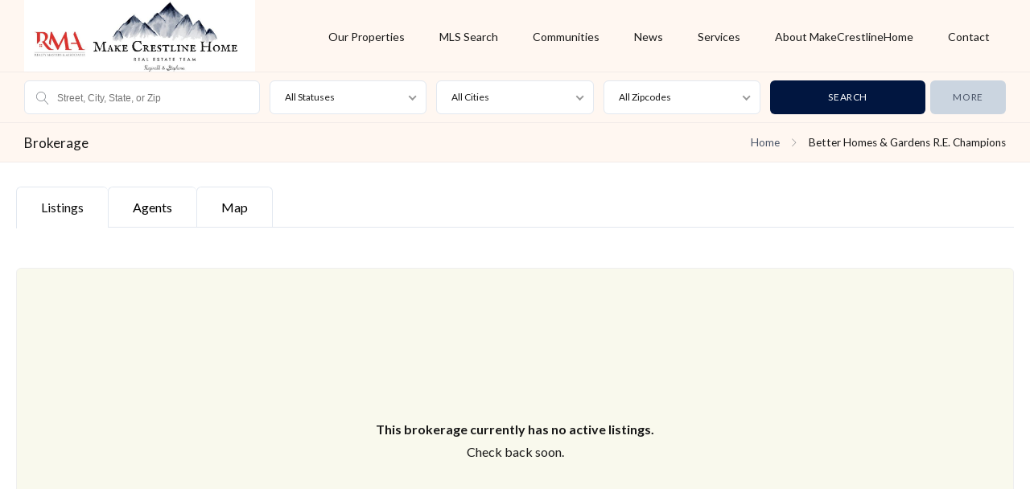

--- FILE ---
content_type: text/html; charset=UTF-8
request_url: https://makecrestlinehome.com/brokerage/better-homes-gardens-r-e-champions-9
body_size: 95434
content:
<!DOCTYPE html>
<!--[if IE 9 ]><html class="ie ie9" lang="en-US"><![endif]-->
<!--[if (gte IE 9)|!(IE)]><html lang="en-US"><![endif]-->
<head>

	<meta charset="UTF-8">
	<meta name="viewport" content="width=device-width, initial-scale=1, maximum-scale=1">

	<title>Better Homes &amp; Gardens R.E. Champions &#8211; Make Crestline Home</title>
<link rel="preconnect" href="//fonts.gstatic.com/" crossorigin><meta name='robots' content='max-image-preview:large' />
<link rel='dns-prefetch' href='//maps.google.com' />
<link rel='dns-prefetch' href='//fonts.googleapis.com' />
<link rel="alternate" type="application/rss+xml" title="Make Crestline Home &raquo; Feed" href="https://makecrestlinehome.com/feed" />
<link rel="alternate" type="application/rss+xml" title="Make Crestline Home &raquo; Comments Feed" href="https://makecrestlinehome.com/comments/feed" />
<link rel="alternate" title="oEmbed (JSON)" type="application/json+oembed" href="https://makecrestlinehome.com/wp-json/oembed/1.0/embed?url=https%3A%2F%2Fmakecrestlinehome.com%2Fbrokerage%2Fbetter-homes-gardens-r-e-champions-9" />
<link rel="alternate" title="oEmbed (XML)" type="text/xml+oembed" href="https://makecrestlinehome.com/wp-json/oembed/1.0/embed?url=https%3A%2F%2Fmakecrestlinehome.com%2Fbrokerage%2Fbetter-homes-gardens-r-e-champions-9&#038;format=xml" />
<link rel='stylesheet' id='wpfp-css' href='https://makecrestlinehome.com/wp-content/plugins/ct-favorite-listings/wpfp.css' type='text/css' />
<style id='wp-img-auto-sizes-contain-inline-css' type='text/css'>
img:is([sizes=auto i],[sizes^="auto," i]){contain-intrinsic-size:3000px 1500px}
/*# sourceURL=wp-img-auto-sizes-contain-inline-css */
</style>
<style id='wp-emoji-styles-inline-css' type='text/css'>

	img.wp-smiley, img.emoji {
		display: inline !important;
		border: none !important;
		box-shadow: none !important;
		height: 1em !important;
		width: 1em !important;
		margin: 0 0.07em !important;
		vertical-align: -0.1em !important;
		background: none !important;
		padding: 0 !important;
	}
/*# sourceURL=wp-emoji-styles-inline-css */
</style>
<link rel='stylesheet' id='wp-block-library-css' href='https://makecrestlinehome.com/wp-includes/css/dist/block-library/style.css?ver=6.9' type='text/css' media='all' />
<style id='classic-theme-styles-inline-css' type='text/css'>
/**
 * These rules are needed for backwards compatibility.
 * They should match the button element rules in the base theme.json file.
 */
.wp-block-button__link {
	color: #ffffff;
	background-color: #32373c;
	border-radius: 9999px; /* 100% causes an oval, but any explicit but really high value retains the pill shape. */

	/* This needs a low specificity so it won't override the rules from the button element if defined in theme.json. */
	box-shadow: none;
	text-decoration: none;

	/* The extra 2px are added to size solids the same as the outline versions.*/
	padding: calc(0.667em + 2px) calc(1.333em + 2px);

	font-size: 1.125em;
}

.wp-block-file__button {
	background: #32373c;
	color: #ffffff;
	text-decoration: none;
}

/*# sourceURL=/wp-includes/css/classic-themes.css */
</style>
<style id='co-authors-plus-coauthors-style-inline-css' type='text/css'>
.wp-block-co-authors-plus-coauthors.is-layout-flow [class*=wp-block-co-authors-plus]{display:inline}

/*# sourceURL=https://makecrestlinehome.com/wp-content/plugins/co-authors-plus/build/blocks/block-coauthors/style-index.css */
</style>
<style id='co-authors-plus-avatar-style-inline-css' type='text/css'>
.wp-block-co-authors-plus-avatar :where(img){height:auto;max-width:100%;vertical-align:bottom}.wp-block-co-authors-plus-coauthors.is-layout-flow .wp-block-co-authors-plus-avatar :where(img){vertical-align:middle}.wp-block-co-authors-plus-avatar:is(.alignleft,.alignright){display:table}.wp-block-co-authors-plus-avatar.aligncenter{display:table;margin-inline:auto}

/*# sourceURL=https://makecrestlinehome.com/wp-content/plugins/co-authors-plus/build/blocks/block-coauthor-avatar/style-index.css */
</style>
<style id='co-authors-plus-image-style-inline-css' type='text/css'>
.wp-block-co-authors-plus-image{margin-bottom:0}.wp-block-co-authors-plus-image :where(img){height:auto;max-width:100%;vertical-align:bottom}.wp-block-co-authors-plus-coauthors.is-layout-flow .wp-block-co-authors-plus-image :where(img){vertical-align:middle}.wp-block-co-authors-plus-image:is(.alignfull,.alignwide) :where(img){width:100%}.wp-block-co-authors-plus-image:is(.alignleft,.alignright){display:table}.wp-block-co-authors-plus-image.aligncenter{display:table;margin-inline:auto}

/*# sourceURL=https://makecrestlinehome.com/wp-content/plugins/co-authors-plus/build/blocks/block-coauthor-image/style-index.css */
</style>
<style id='global-styles-inline-css' type='text/css'>
:root{--wp--preset--aspect-ratio--square: 1;--wp--preset--aspect-ratio--4-3: 4/3;--wp--preset--aspect-ratio--3-4: 3/4;--wp--preset--aspect-ratio--3-2: 3/2;--wp--preset--aspect-ratio--2-3: 2/3;--wp--preset--aspect-ratio--16-9: 16/9;--wp--preset--aspect-ratio--9-16: 9/16;--wp--preset--color--black: #000000;--wp--preset--color--cyan-bluish-gray: #abb8c3;--wp--preset--color--white: #ffffff;--wp--preset--color--pale-pink: #f78da7;--wp--preset--color--vivid-red: #cf2e2e;--wp--preset--color--luminous-vivid-orange: #ff6900;--wp--preset--color--luminous-vivid-amber: #fcb900;--wp--preset--color--light-green-cyan: #7bdcb5;--wp--preset--color--vivid-green-cyan: #00d084;--wp--preset--color--pale-cyan-blue: #8ed1fc;--wp--preset--color--vivid-cyan-blue: #0693e3;--wp--preset--color--vivid-purple: #9b51e0;--wp--preset--gradient--vivid-cyan-blue-to-vivid-purple: linear-gradient(135deg,rgb(6,147,227) 0%,rgb(155,81,224) 100%);--wp--preset--gradient--light-green-cyan-to-vivid-green-cyan: linear-gradient(135deg,rgb(122,220,180) 0%,rgb(0,208,130) 100%);--wp--preset--gradient--luminous-vivid-amber-to-luminous-vivid-orange: linear-gradient(135deg,rgb(252,185,0) 0%,rgb(255,105,0) 100%);--wp--preset--gradient--luminous-vivid-orange-to-vivid-red: linear-gradient(135deg,rgb(255,105,0) 0%,rgb(207,46,46) 100%);--wp--preset--gradient--very-light-gray-to-cyan-bluish-gray: linear-gradient(135deg,rgb(238,238,238) 0%,rgb(169,184,195) 100%);--wp--preset--gradient--cool-to-warm-spectrum: linear-gradient(135deg,rgb(74,234,220) 0%,rgb(151,120,209) 20%,rgb(207,42,186) 40%,rgb(238,44,130) 60%,rgb(251,105,98) 80%,rgb(254,248,76) 100%);--wp--preset--gradient--blush-light-purple: linear-gradient(135deg,rgb(255,206,236) 0%,rgb(152,150,240) 100%);--wp--preset--gradient--blush-bordeaux: linear-gradient(135deg,rgb(254,205,165) 0%,rgb(254,45,45) 50%,rgb(107,0,62) 100%);--wp--preset--gradient--luminous-dusk: linear-gradient(135deg,rgb(255,203,112) 0%,rgb(199,81,192) 50%,rgb(65,88,208) 100%);--wp--preset--gradient--pale-ocean: linear-gradient(135deg,rgb(255,245,203) 0%,rgb(182,227,212) 50%,rgb(51,167,181) 100%);--wp--preset--gradient--electric-grass: linear-gradient(135deg,rgb(202,248,128) 0%,rgb(113,206,126) 100%);--wp--preset--gradient--midnight: linear-gradient(135deg,rgb(2,3,129) 0%,rgb(40,116,252) 100%);--wp--preset--font-size--small: 13px;--wp--preset--font-size--medium: 20px;--wp--preset--font-size--large: 36px;--wp--preset--font-size--x-large: 42px;--wp--preset--spacing--20: 0.44rem;--wp--preset--spacing--30: 0.67rem;--wp--preset--spacing--40: 1rem;--wp--preset--spacing--50: 1.5rem;--wp--preset--spacing--60: 2.25rem;--wp--preset--spacing--70: 3.38rem;--wp--preset--spacing--80: 5.06rem;--wp--preset--shadow--natural: 6px 6px 9px rgba(0, 0, 0, 0.2);--wp--preset--shadow--deep: 12px 12px 50px rgba(0, 0, 0, 0.4);--wp--preset--shadow--sharp: 6px 6px 0px rgba(0, 0, 0, 0.2);--wp--preset--shadow--outlined: 6px 6px 0px -3px rgb(255, 255, 255), 6px 6px rgb(0, 0, 0);--wp--preset--shadow--crisp: 6px 6px 0px rgb(0, 0, 0);}:where(.is-layout-flex){gap: 0.5em;}:where(.is-layout-grid){gap: 0.5em;}body .is-layout-flex{display: flex;}.is-layout-flex{flex-wrap: wrap;align-items: center;}.is-layout-flex > :is(*, div){margin: 0;}body .is-layout-grid{display: grid;}.is-layout-grid > :is(*, div){margin: 0;}:where(.wp-block-columns.is-layout-flex){gap: 2em;}:where(.wp-block-columns.is-layout-grid){gap: 2em;}:where(.wp-block-post-template.is-layout-flex){gap: 1.25em;}:where(.wp-block-post-template.is-layout-grid){gap: 1.25em;}.has-black-color{color: var(--wp--preset--color--black) !important;}.has-cyan-bluish-gray-color{color: var(--wp--preset--color--cyan-bluish-gray) !important;}.has-white-color{color: var(--wp--preset--color--white) !important;}.has-pale-pink-color{color: var(--wp--preset--color--pale-pink) !important;}.has-vivid-red-color{color: var(--wp--preset--color--vivid-red) !important;}.has-luminous-vivid-orange-color{color: var(--wp--preset--color--luminous-vivid-orange) !important;}.has-luminous-vivid-amber-color{color: var(--wp--preset--color--luminous-vivid-amber) !important;}.has-light-green-cyan-color{color: var(--wp--preset--color--light-green-cyan) !important;}.has-vivid-green-cyan-color{color: var(--wp--preset--color--vivid-green-cyan) !important;}.has-pale-cyan-blue-color{color: var(--wp--preset--color--pale-cyan-blue) !important;}.has-vivid-cyan-blue-color{color: var(--wp--preset--color--vivid-cyan-blue) !important;}.has-vivid-purple-color{color: var(--wp--preset--color--vivid-purple) !important;}.has-black-background-color{background-color: var(--wp--preset--color--black) !important;}.has-cyan-bluish-gray-background-color{background-color: var(--wp--preset--color--cyan-bluish-gray) !important;}.has-white-background-color{background-color: var(--wp--preset--color--white) !important;}.has-pale-pink-background-color{background-color: var(--wp--preset--color--pale-pink) !important;}.has-vivid-red-background-color{background-color: var(--wp--preset--color--vivid-red) !important;}.has-luminous-vivid-orange-background-color{background-color: var(--wp--preset--color--luminous-vivid-orange) !important;}.has-luminous-vivid-amber-background-color{background-color: var(--wp--preset--color--luminous-vivid-amber) !important;}.has-light-green-cyan-background-color{background-color: var(--wp--preset--color--light-green-cyan) !important;}.has-vivid-green-cyan-background-color{background-color: var(--wp--preset--color--vivid-green-cyan) !important;}.has-pale-cyan-blue-background-color{background-color: var(--wp--preset--color--pale-cyan-blue) !important;}.has-vivid-cyan-blue-background-color{background-color: var(--wp--preset--color--vivid-cyan-blue) !important;}.has-vivid-purple-background-color{background-color: var(--wp--preset--color--vivid-purple) !important;}.has-black-border-color{border-color: var(--wp--preset--color--black) !important;}.has-cyan-bluish-gray-border-color{border-color: var(--wp--preset--color--cyan-bluish-gray) !important;}.has-white-border-color{border-color: var(--wp--preset--color--white) !important;}.has-pale-pink-border-color{border-color: var(--wp--preset--color--pale-pink) !important;}.has-vivid-red-border-color{border-color: var(--wp--preset--color--vivid-red) !important;}.has-luminous-vivid-orange-border-color{border-color: var(--wp--preset--color--luminous-vivid-orange) !important;}.has-luminous-vivid-amber-border-color{border-color: var(--wp--preset--color--luminous-vivid-amber) !important;}.has-light-green-cyan-border-color{border-color: var(--wp--preset--color--light-green-cyan) !important;}.has-vivid-green-cyan-border-color{border-color: var(--wp--preset--color--vivid-green-cyan) !important;}.has-pale-cyan-blue-border-color{border-color: var(--wp--preset--color--pale-cyan-blue) !important;}.has-vivid-cyan-blue-border-color{border-color: var(--wp--preset--color--vivid-cyan-blue) !important;}.has-vivid-purple-border-color{border-color: var(--wp--preset--color--vivid-purple) !important;}.has-vivid-cyan-blue-to-vivid-purple-gradient-background{background: var(--wp--preset--gradient--vivid-cyan-blue-to-vivid-purple) !important;}.has-light-green-cyan-to-vivid-green-cyan-gradient-background{background: var(--wp--preset--gradient--light-green-cyan-to-vivid-green-cyan) !important;}.has-luminous-vivid-amber-to-luminous-vivid-orange-gradient-background{background: var(--wp--preset--gradient--luminous-vivid-amber-to-luminous-vivid-orange) !important;}.has-luminous-vivid-orange-to-vivid-red-gradient-background{background: var(--wp--preset--gradient--luminous-vivid-orange-to-vivid-red) !important;}.has-very-light-gray-to-cyan-bluish-gray-gradient-background{background: var(--wp--preset--gradient--very-light-gray-to-cyan-bluish-gray) !important;}.has-cool-to-warm-spectrum-gradient-background{background: var(--wp--preset--gradient--cool-to-warm-spectrum) !important;}.has-blush-light-purple-gradient-background{background: var(--wp--preset--gradient--blush-light-purple) !important;}.has-blush-bordeaux-gradient-background{background: var(--wp--preset--gradient--blush-bordeaux) !important;}.has-luminous-dusk-gradient-background{background: var(--wp--preset--gradient--luminous-dusk) !important;}.has-pale-ocean-gradient-background{background: var(--wp--preset--gradient--pale-ocean) !important;}.has-electric-grass-gradient-background{background: var(--wp--preset--gradient--electric-grass) !important;}.has-midnight-gradient-background{background: var(--wp--preset--gradient--midnight) !important;}.has-small-font-size{font-size: var(--wp--preset--font-size--small) !important;}.has-medium-font-size{font-size: var(--wp--preset--font-size--medium) !important;}.has-large-font-size{font-size: var(--wp--preset--font-size--large) !important;}.has-x-large-font-size{font-size: var(--wp--preset--font-size--x-large) !important;}
:where(.wp-block-post-template.is-layout-flex){gap: 1.25em;}:where(.wp-block-post-template.is-layout-grid){gap: 1.25em;}
:where(.wp-block-term-template.is-layout-flex){gap: 1.25em;}:where(.wp-block-term-template.is-layout-grid){gap: 1.25em;}
:where(.wp-block-columns.is-layout-flex){gap: 2em;}:where(.wp-block-columns.is-layout-grid){gap: 2em;}
:root :where(.wp-block-pullquote){font-size: 1.5em;line-height: 1.6;}
/*# sourceURL=global-styles-inline-css */
</style>
<link rel='stylesheet' id='contact-form-7-css' href='https://makecrestlinehome.com/wp-content/plugins/contact-form-7/includes/css/styles.css?ver=6.1.4' type='text/css' media='all' />
<link rel='stylesheet' id='ct_social_css-css' href='https://makecrestlinehome.com/wp-content/plugins/ct-real-estate-core/includes/ct-social//assets/style.css?ver=1.0.1' type='text/css' media='all' />
<link rel='stylesheet' id='realestate-7-style-css' href='https://makecrestlinehome.com/wp-content/themes/realestate-7/style.css?ver=6.9' type='text/css' media='all' />
<link rel='stylesheet' id='realestate-7-child-style-css' href='https://makecrestlinehome.com/wp-content/themes/wp-pro-real-estate-7-child/style.css?ver=3.1.7' type='text/css' media='all' />
<link rel='stylesheet' id='base-css' href='https://makecrestlinehome.com/wp-content/themes/realestate-7/css/base.css?ver=2.4.1' type='text/css' media='screen, projection' />
<link rel='stylesheet' id='headingFont-css' href='//fonts.googleapis.com/css?family=Montserrat%3A300%2C400%2C700&#038;ver=1.0.0' type='text/css' media='all' />
<link rel='stylesheet' id='bodyFont-css' href='//fonts.googleapis.com/css?family=Lato%3A300%2C400%2C700&#038;ver=1.0.0' type='text/css' media='all' />
<link rel='stylesheet' id='framework-css' href='https://makecrestlinehome.com/wp-content/themes/realestate-7/css/responsive-gs-12col.css?ver=6.9' type='text/css' media='screen, projection' />
<link rel='stylesheet' id='layout-css' href='https://makecrestlinehome.com/wp-content/themes/realestate-7/css/layout.css?ver=4.3.7.4' type='text/css' media='screen, projection' />
<link rel='stylesheet' id='ctFlexslider-css' href='https://makecrestlinehome.com/wp-content/themes/realestate-7/css/flexslider.css?ver=1.0.5' type='text/css' media='screen, projection' />
<link rel='stylesheet' id='ctFlexsliderNav-css' href='https://makecrestlinehome.com/wp-content/themes/realestate-7/css/flexslider-direction-nav.css?ver=1.0.7' type='text/css' media='screen, projection' />
<link rel='stylesheet' id='fontawesome-css' href='https://makecrestlinehome.com/wp-content/themes/realestate-7/css/all.min.css?ver=1.0.2' type='text/css' media='screen, projection' />
<link rel='stylesheet' id='fontawesomeShim-css' href='https://makecrestlinehome.com/wp-content/themes/realestate-7/css/v4-shims.min.css?ver=1.0.1' type='text/css' media='screen, projection' />
<link rel='stylesheet' id='animate-css' href='https://makecrestlinehome.com/wp-content/themes/realestate-7/css/animate.min.css?ver=6.9' type='text/css' media='screen, projection' />
<link rel='stylesheet' id='ctModal-css' href='https://makecrestlinehome.com/wp-content/themes/realestate-7/css/ct-modal-overlay.css?ver=1.2.8' type='text/css' media='screen, projection' />
<link rel='stylesheet' id='ctSlidePush-css' href='https://makecrestlinehome.com/wp-content/themes/realestate-7/css/ct-sp-menu.css?ver=1.2.6' type='text/css' media='screen, projection' />
<link rel='stylesheet' id='owlCarousel-css' href='https://makecrestlinehome.com/wp-content/themes/realestate-7/css/owl-carousel.css?ver=6.9' type='text/css' media='screen, projection' />
<link rel='stylesheet' id='comments-css' href='https://makecrestlinehome.com/wp-content/themes/realestate-7/css/comments.css?ver=1.0.2' type='text/css' media='screen, projection' />
<link rel='stylesheet' id='validationEngine-css' href='https://makecrestlinehome.com/wp-content/themes/realestate-7/css/validationEngine.jquery.css?ver=6.9' type='text/css' media='screen, projection' />
<link rel='stylesheet' id='dropdowns-css' href='https://makecrestlinehome.com/wp-content/themes/realestate-7/css/ct-dropdowns.css?ver=1.1.6' type='text/css' media='screen, projection' />
<link rel='stylesheet' id='minimalSkin-css' href='https://makecrestlinehome.com/wp-content/themes/realestate-7/css/minimal-skin.css?ver=1.3.6' type='text/css' media='screen, projection' />
<link rel='stylesheet' id='ctNiceSelect-css' href='https://makecrestlinehome.com/wp-content/themes/realestate-7/css/nice-select.css?ver=1.0.9' type='text/css' media='screen, projection' />
<link rel='stylesheet' id='ct-theme-style-css' href='https://makecrestlinehome.com/wp-content/themes/wp-pro-real-estate-7-child/style.css?ver=1.0' type='text/css' media='screen, projection' />
<script type="text/javascript" src="https://makecrestlinehome.com/wp-includes/js/jquery/jquery.js?ver=3.7.1" id="jquery-core-js"></script>
<script type="text/javascript" src="https://makecrestlinehome.com/wp-includes/js/jquery/jquery-migrate.js?ver=3.4.1" id="jquery-migrate-js"></script>
<script type="text/javascript" src="https://makecrestlinehome.com/wp-content/plugins/miniorange-login-openid/includes/js/mo_openid_jquery.cookie.min.js?ver=6.9" id="js-cookie-script-js"></script>
<script type="text/javascript" src="https://makecrestlinehome.com/wp-content/plugins/miniorange-login-openid/includes/js/mo-openid-social_login.js?ver=6.9" id="mo-social-login-script-js"></script>
<script type="text/javascript" id="advSearch-js-extra">
/* <![CDATA[ */
var searchLabel = {"all_cities":"All Cities","all_states":"All States","all_zip_post":"All Zipcodes"};
//# sourceURL=advSearch-js-extra
/* ]]> */
</script>
<script type="text/javascript" src="https://makecrestlinehome.com/wp-content/themes/realestate-7/js/ct.advanced.search.js?ver=1.0" id="advSearch-js"></script>
<script type="text/javascript" src="https://makecrestlinehome.com/wp-content/themes/realestate-7/js/owl.carousel.min.js?ver=1.0" id="owlCarousel-js"></script>
<script type="text/javascript" src="https://makecrestlinehome.com/wp-content/themes/realestate-7/js/jquery.nice-select.min.js?ver=1.0" id="ctNiceSelect-js"></script>
<script type="text/javascript" id="ctSelect-js-extra">
/* <![CDATA[ */
var ct_select = {"user_role":[],"user_mobile":"","account_settings_url":"https://makecrestlinehome.com/brokerage/better-homes-gardens-r-e-champions-9"};
//# sourceURL=ctSelect-js-extra
/* ]]> */
</script>
<script type="text/javascript" src="https://makecrestlinehome.com/wp-content/themes/realestate-7/js/ct.select.js?ver=1.2.8" id="ctSelect-js"></script>
<script type="text/javascript" src="//maps.google.com/maps/api/js?key=AIzaSyBeqnfMn6P_wmb2ys5Ous_ZEcNr4FUQYYE&amp;v=3.54&amp;libraries=places&amp;ver=1.0.5" id="gmaps-js"></script>
<script type="text/javascript" src="https://makecrestlinehome.com/wp-content/themes/realestate-7/js/sticky.min.js?ver=1.3.0" id="sticky-js-js"></script>
<script type="text/javascript" id="sticky-header-js-extra">
/* <![CDATA[ */
var ct_sticky_header_config = {"show_type":"always_sticky"};
//# sourceURL=sticky-header-js-extra
/* ]]> */
</script>
<script type="text/javascript" src="https://makecrestlinehome.com/wp-content/themes/realestate-7/js/ct.sticky-header.js?ver=1.1.0" id="sticky-header-js"></script>
<link rel="https://api.w.org/" href="https://makecrestlinehome.com/wp-json/" /><link rel="EditURI" type="application/rsd+xml" title="RSD" href="https://makecrestlinehome.com/xmlrpc.php?rsd" />
<meta name="generator" content="WordPress 6.9" />
<link rel="canonical" href="https://makecrestlinehome.com/brokerage/better-homes-gardens-r-e-champions-9" />
<link rel='shortlink' href='https://makecrestlinehome.com/?p=352711' />
<meta name="generator" content="Redux 4.5.10" />
	    <!--[if lt IE 9]>
	    <script src="https://makecrestlinehome.com/wp-content/themes/realestate-7/js/respond.min.js"></script>
	    <![endif]-->
				
		<script>
							function numberWithCommas(x) {
					if (x !== null) {
						return x.toString().replace(/\B(?=(\d{3})+(?!\d))/g, ",");
					}
				}

				jQuery(function($) {

					var $currency = "$";
					var $sqftsm = " Sq Ft";
					var $acres = "Acres";

										
										
					// Price From / To
					$( "#slider-range" ).slider({
						range: true,
						min: 10000,
						step: 5000,
						max: 15000000,
						values: [  10000, 15000000 ],
						slide: function( event, ui ) {
														$( "#slider-range #min" ).html( $currency + numberWithCommas(ui.values[ 0 ]) );
							$( "#slider-range #max" ).html( $currency + numberWithCommas(ui.values[ 1 ]) );
							$( "#price-from-to-slider .min-range" ).html( $currency + numberWithCommas( ui.values[ 0 ] ) );
							$( "#price-from-to-slider .max-range" ).html( $currency + numberWithCommas( ui.values[ 1 ] ) );
														$( "#ct_price_from" ).val(ui.values[ 0 ]);
							$( "#ct_price_to" ).val(ui.values[ 1 ]);
						}
					});

					// slider range data tooltip set
					var $handler = $("#slider-range .ui-slider-handle");

											$handler.eq(0).append("<b class='amount'><span id='min'>"+$currency+numberWithCommas($( "#slider-range" ).slider( "values", 0 ))+"</span></b>");
						$handler.eq(1).append("<b class='amount'><span id='max'>"+$currency+numberWithCommas($( "#slider-range" ).slider( "values", 1 ))+"</span></b>");
					
					// slider range pointer mousedown event
					$handler.on("mousedown",function(e){
						e.preventDefault();
						$(this).children(".amount").fadeIn(300);
					});

					// slider range pointer mouseup event
					$handler.on("mouseup",function(e){
						e.preventDefault();
						$(this).children(".amount").fadeOut(300);
					});

					// Size From / To
					// Square feet
										$( "#slider-range-two" ).slider({
						range: true,
						min: 100,
						step: 100,
						max: 25000,
						values: [ 100,25000],
						slide: function( event, ui ) {
							$( "#slider-range-two #min" ).html(numberWithCommas(ui.values[ 0 ]) );
							$( "#slider-range-two #max" ).html(numberWithCommas(ui.values[ 1 ]) );
							$( "#size-from-to-slider .min-range" ).html( numberWithCommas( ui.values[ 0 ] ) + $sqftsm);
							$( "#size-from-to-slider .max-range" ).html( numberWithCommas( ui.values[ 1 ] ) + $sqftsm);
							$( "#ct_sqft_from" ).val(ui.values[ 0 ]);
							$( "#ct_sqft_to" ).val(ui.values[ 1 ]);
						}
					});

					// slider range data tooltip set
					var $handlertwo = $("#slider-range-two .ui-slider-handle");

					$( "#size-from-to-slider .min-range" ).append( $sqftsm );
					$( "#size-from-to-slider .max-range" ).append( $sqftsm );

					$handlertwo.eq(0).append("<b class='amount'><span id='min'>"+numberWithCommas($( "#slider-range-two" ).slider( "values", 0 )) +"</span>" +$sqftsm+ "</b>");
					$handlertwo.eq(1).append("<b class='amount'><span id='max'>"+numberWithCommas($( "#slider-range-two" ).slider( "values", 1 )) +"</span>" +$sqftsm+ "</b>");

					// slider range pointer mousedown event
					$handlertwo.on("mousedown",function(e){
						e.preventDefault();
						$(this).children(".amount").fadeIn(300);
					});

					// slider range pointer mouseup event
					$handlertwo.on("mouseup",function(e){
						e.preventDefault();
						$(this).children(".amount").fadeOut(300);
					});

										// Lotsize From / To
					$( "#slider-range-three" ).slider({
						range: true,
						min: 1,
						step: 1,
						max: 100,
						values: [ 1, 100],
						slide: function( event, ui ) {
							$( "#slider-range-three #min" ).html(numberWithCommas(ui.values[ 0 ]) );
							$( "#slider-range-three #max" ).html(numberWithCommas(ui.values[ 1 ]) );
							$( "#lotsize-from-to-slider .min-range" ).html( numberWithCommas( numberWithCommas( ui.values[ 0 ] ) + " " +$acres) );
							$( "#lotsize-from-to-slider .max-range" ).html( numberWithCommas( numberWithCommas( ui.values[ 1 ] ) + " " +$acres) );
							$( "#ct_lotsize_from" ).val(ui.values[ 0 ]);
							$( "#ct_lotsize_to" ).val(ui.values[ 1 ]);
						}
					});

					// slider range data tooltip set
					var $handlerthree = $("#slider-range-three .ui-slider-handle");

					$( "#lotsize-from-to-slider .min-range" ).append( " " + $acres );
					$( "#lotsize-from-to-slider .max-range" ).append( " " + $acres );

					$( "#lotsize-from-to-slider .min-range" ).replaceWith( "<span class='min-range'>" + numberWithCommas($( "#slider-range-three" ).slider( "values", 0 )) + " " + $acres + "</span>" );

					$handlerthree.eq(0).append("<b class='amount'><span id='min'>"+numberWithCommas($( "#slider-range-three" ).slider( "values", 0 )) +"</span> " +$acres+ "</b>");
					$handlerthree.eq(1).append("<b class='amount'><span id='max'>"+numberWithCommas($( "#slider-range-three" ).slider( "values", 1 )) +"</span> " +$acres+ "</b>");

					// slider range pointer mousedown event
					$handlerthree.on("mousedown",function(e){
						e.preventDefault();
						$(this).children(".amount").fadeIn(300);
					});

					// slider range pointer mouseup event
					$handlerthree.on("mouseup",function(e){
						e.preventDefault();
						$(this).children(".amount").fadeOut(300);
					});

				});
			
	        jQuery(window).load(function() {

				jQuery(".page-id-8 input#email,.page-id-8 input#pass1,.page-id-8 input#pass2").attr("disabled", true);

jQuery( "#ct_login_form #ct_user_login" ).append( " (agent)" );
jQuery( "#ct_login_form #ct_user_pass" ).append( " (agent)" );
				jQuery('#filters-search-options-toggle').click(function(event){
					jQuery('#header-search-inner-wrap').toggle();
				});

				jQuery('#more-search-options-toggle').click(function(event){
											jQuery('#more-search-options').toggle();
						jQuery('body').addClass('noscroll');
						console.log('more clicked');
									});

									jQuery(document).on('mouseup', function(e) {
		                if(!jQuery(e.target).closest('#more-search-options').length) {
		                    jQuery('#more-search-options').each(function(){
		                        jQuery(this).hide();
		                        jQuery('body').removeClass('noscroll');
		                    });
		                }
		           	});
		         

				
									var owl = jQuery('#owl-listings-carousel-sub-listings');
					owl.owlCarousel({
					    items: 3,
					    slideBy: 3,
					    loop: false,
					    //rewind: true,
					    margin: 20,
					    nav: true,
					    navContainer: '#ct-listings-carousel-nav-sub-listings',
					    navText: ["<i class='fa fa-angle-left'></i>","<i class='fa fa-angle-right'></i>"],
					    dots: false,
					    autoplay: false,
					    responsive:{
					        0:{
					            items: 1,
					            nav: false
					        },
					        600:{
					            items: 2,
					            nav: false
					        },
					        1000:{
					            items: 3,
					            nav: true,
					        }
					    }
					});
				
		        		            jQuery('.flexslider').flexslider({
													animation: "true",
		                													slideDirection: "horizontal",
		                		                		                slideshow: "true",
		                													slideshowSpeed: 7000,
		                													animationDuration: 600,
		                		                controlNav: false,
		            	directionNav: true,
		                keyboardNav: true,
		                							randomize: false,
		                		                pauseOnAction: true,
		                pauseOnHover: false,
		                animationLoop: true,
		                smoothHeight: true,
		            });
	            	        });
	    </script>

	    
	    
	    
		<style type="text/css">h1, h2, h3, h4, h5, h6 { font-family: "Montserrat";}body, .slider-wrap, input[type="submit"].btn { font-family: "Lato";}.fa-close:before { content: "\f00d";}.search-listings #map-wrap { margin-bottom: 0; background-color: #fff;} span.map-toggle, span.search-toggle { border-bottom-right-radius: 3px;} span.searching { border-bottom-left-radius: 3px;}.form-group { width: 49.0%;}</style><style type="text/css">body {background-color: ;background-image: url();background-repeat: ;background-position: ;background-size: ;background-attachment: ;}.advanced-search h4, span.search-params, .featured-listings header.masthead, .listing .listing-imgs-attached, .advanced-search h3, .flex-caption p, a.btn, btn, #reply-title small a, .featured-listings a.view-all, .comment-reply-link, .grid figcaption a, input.btn, .flex-direction-nav a, .partners h5 span, .schedule-calendar .schedule-date .schedule-daytext, li.listing.modern .search-view-listing.btn { background: ;}a.view-all { border-color: ;}.ct-menu li.current-menu-item a, .ct-menu li.current_page_parent a { border-top-color: #011640 !important;}.ct-menu .sub-menu > li > a { color:  !important;}.ct-menu .sub-menu > li > a:hover { color:  !important;}.ct-menu .sub-menu > li > a:hover { background-color: rgba(1,22,64,1) !important;}.ct-menu .multicolumn > .sub-menu, .ct-menu .sub-menu > li, .ct-menu .sub-menu > li > a { background-color:  !important;}.ct-menu .sub-menu > li > a { border-bottom-color:  !important;}.advanced-search h4, .featured-listings header.masthead, .listing .listing-imgs-attached, .advanced-search h3, .flex-caption p, a.btn, .btn, .lrg-icon, .listing-info .price, #reply-title small a, .featured-listings a.view-all,	.comment-reply-link, .grid figcaption a, input.btn, input[type="submit"], input[type="reset"], input[type="button"], input[type="btn"],	button,	.flex-direction-nav a, .user-listing-count,	#compare-panel-btn,	span.map-toggle,	span.search-toggle,	.infobox .price, .pagination span.current, #progress-bar li.active:before, #progress-bar li.active:after, #progress-bar li.active:before, #progress-bar li.active:after, .pagination .current a, .package-posts .popular-heading, .partners h5 span, #topbar-wrap li.login-register a, .user-listing-count, .aq-block-aq_widgets_block .widget h5, .home .advanced-search.idx form, #page .featured-map #map, .cta, .searching-on.search-style-two, .search-style-two .search-params, .listing-submit, .placeholder, ul.user-nav li a, .no-registration, thead, .single-listings #listing-sections, .ajaxSubmit, .grid-listing-info .price, .list-listing-info .price, .single-listings article .price, .saved-listings .fav-listing .price { background-color: ;}.ui-slider-handle .amount { background-color: ;}.packages-container .price, .single-listings #listings-three-header h4.price, .single-listings .fa-check-square, li.listing.modern .price { color: ;}#progress-bar li.active { border-top-color:  !important;}.ui-widget-header { background-color:  !important;}.flex-caption p.price, .grid-listing-info .price, .list-listing-info .price, .single-listings article .price, .infobox .price { background: ;}<!-- Meta Pixel Code -->
<script>
!function(f,b,e,v,n,t,s)
{if(f.fbq)return;n=f.fbq=function(){n.callMethod?
n.callMethod.apply(n,arguments):n.queue.push(arguments)};
if(!f._fbq)f._fbq=n;n.push=n;n.loaded=!0;n.version='2.0';
n.queue=[];t=b.createElement(e);t.async=!0;
t.src=v;s=b.getElementsByTagName(e)[0];
s.parentNode.insertBefore(t,s)}(window, document,'script',
'https://connect.facebook.net/en_US/fbevents.js');
fbq('init', '123818880798605');
fbq('track', 'PageView');
</script>
<noscript><img height="1" width="1" style="display:none"
src="https://www.facebook.com/tr?id=123818880798605&ev=PageView&noscript=1"
/></noscript>
<!-- End Meta Pixel Code -->
header .ct-menu > li > a,
header .user-frontend li,
#header-search-wrap { font-family: "Montserrat" !important; font-weight: 300;}
h1, h2, h3, h4, h5, h6, li.listing.minimal h5, li.listing.minimal h5 a, #footer-widgets li.listing.minimal h5 a { font-weight: 300 !important; text-transform: capitalize !important;}
    #single-header h1 { font-weight: 400 !important;}
li.listing.modern h5, li.listing.minimal h5, li.listing.minimal h5 a, #footer-widgets li.listing.minimal h5 a { font-size: 1.25em;}
.item-grid img { opacity: 0.5;}
.ct-menu .sub-menu > li > a { font-weight: 400;}
.grid-item-info h4, .grid-item-info p { text-shadow: 2px 2px 2px #000;}
#title-header h5, h6.snipe span { font-family: "Lato", Sans-serif; font-weight: 400 !important;}

#home.home #header-wrap.trans-header header#masthead,
#header-search-wrap,
#advanced_search { background: #fff7f1;}				
    #header-search-wrap { border-top: 1px solid rgba(1,22,64,.05); border-bottom: 1px solid rgba(1,22,64,.05);}
        #home.home #header-wrap { background: #fff !important;}
            #home.home.search-listings #header-wrap { background: #fff7f1 !important;}
nav > ul.ct-menu > li:hover > a, .ct-menu li.current-menu-item > a, .ct-menu li.current-menu-ancestor > a { border-color: rgba(1,22,64,.05);}

#title-header { background: #fff7f1 !important; border-bottom: 1px solid rgba(1,22,64,.05);}

aside ul.user-nav li { border-color: #000a1e;}

.alike-content thead { background: none;}

#home #open-houses li.listing.modern { min-height: 400px;}
    #home #open-houses li.listing.modern .search-view-listing.btn { display: none;}
    #home #open-houses .listing-price-wrap p.price, li.listing.modern .price { color: #03b5c3; font-weight: 500; font-size: 16px;}
</style><style type="text/css"><!-- Meta Pixel Code -->
<script>
!function(f,b,e,v,n,t,s)
{if(f.fbq)return;n=f.fbq=function(){n.callMethod?
n.callMethod.apply(n,arguments):n.queue.push(arguments)};
if(!f._fbq)f._fbq=n;n.push=n;n.loaded=!0;n.version='2.0';
n.queue=[];t=b.createElement(e);t.async=!0;
t.src=v;s=b.getElementsByTagName(e)[0];
s.parentNode.insertBefore(t,s)}(window, document,'script',
'https://connect.facebook.net/en_US/fbevents.js');
fbq('init', '123818880798605');
fbq('track', 'PageView');
</script>
<noscript><img height="1" width="1" style="display:none"
src="https://www.facebook.com/tr?id=123818880798605&ev=PageView&noscript=1"
/></noscript>
<!-- End Meta Pixel Code -->
header .ct-menu > li > a,
header .user-frontend li,
#header-search-wrap { font-family: "Montserrat" !important; font-weight: 300;}
h1, h2, h3, h4, h5, h6, li.listing.minimal h5, li.listing.minimal h5 a, #footer-widgets li.listing.minimal h5 a { font-weight: 300 !important; text-transform: capitalize !important;}
    #single-header h1 { font-weight: 400 !important;}
li.listing.modern h5, li.listing.minimal h5, li.listing.minimal h5 a, #footer-widgets li.listing.minimal h5 a { font-size: 1.25em;}
.item-grid img { opacity: 0.5;}
.ct-menu .sub-menu > li > a { font-weight: 400;}
.grid-item-info h4, .grid-item-info p { text-shadow: 2px 2px 2px #000;}
#title-header h5, h6.snipe span { font-family: "Lato", Sans-serif; font-weight: 400 !important;}

#home.home #header-wrap.trans-header header#masthead,
#header-search-wrap,
#advanced_search { background: #fff7f1;}				
    #header-search-wrap { border-top: 1px solid rgba(1,22,64,.05); border-bottom: 1px solid rgba(1,22,64,.05);}
        #home.home #header-wrap { background: #fff !important;}
            #home.home.search-listings #header-wrap { background: #fff7f1 !important;}
nav > ul.ct-menu > li:hover > a, .ct-menu li.current-menu-item > a, .ct-menu li.current-menu-ancestor > a { border-color: rgba(1,22,64,.05);}

#title-header { background: #fff7f1 !important; border-bottom: 1px solid rgba(1,22,64,.05);}

aside ul.user-nav li { border-color: #000a1e;}

.alike-content thead { background: none;}

#home #open-houses li.listing.modern { min-height: 400px;}
    #home #open-houses li.listing.modern .search-view-listing.btn { display: none;}
    #home #open-houses .listing-price-wrap p.price, li.listing.modern .price { color: #03b5c3; font-weight: 500; font-size: 16px;}</style><style type="text/css">.container { max-width: 100%; margin-right: 30px; margin-left: 30px;}.side-results .container { margin: 0;}#single-listing-lead.container, #single-listing-content.container, #page-content.container { margin-right: auto; margin-left: auto;}.listing.idx-listing figure img { width: auto;}</style>			<script>
			jQuery(document).ready(function() {

			  var VisitedSet = Cookies.get('visited');

				if(!VisitedSet) {
					Cookies.set('visited', '0');
					VisitedSet = 0;
				}

				VisitedSet++;

				if(VisitedSet == ) {
					jQuery(window).load(function() {
						jQuery('#overlay').addClass('open');
						jQuery('html, body').animate({scrollTop : 0},800);
						return false;
					});
				} else {
					Cookies.set('visited', VisitedSet, {
					expires: 1
				});

					//console.log('Page Views: ' + VisitedSet);

					return false;
				}
			});

			(function($){
			  $("#resetCounter").click(function(){
			    Cookies.set('visited', '0');
			    location.reload();
			  });
			})( jQuery );
			</script>
		<meta name="generator" content="Elementor 3.34.1; features: additional_custom_breakpoints; settings: css_print_method-external, google_font-enabled, font_display-auto">
<style type="text/css">.recentcomments a{display:inline !important;padding:0 !important;margin:0 !important;}</style>			<style>
				.e-con.e-parent:nth-of-type(n+4):not(.e-lazyloaded):not(.e-no-lazyload),
				.e-con.e-parent:nth-of-type(n+4):not(.e-lazyloaded):not(.e-no-lazyload) * {
					background-image: none !important;
				}
				@media screen and (max-height: 1024px) {
					.e-con.e-parent:nth-of-type(n+3):not(.e-lazyloaded):not(.e-no-lazyload),
					.e-con.e-parent:nth-of-type(n+3):not(.e-lazyloaded):not(.e-no-lazyload) * {
						background-image: none !important;
					}
				}
				@media screen and (max-height: 640px) {
					.e-con.e-parent:nth-of-type(n+2):not(.e-lazyloaded):not(.e-no-lazyload),
					.e-con.e-parent:nth-of-type(n+2):not(.e-lazyloaded):not(.e-no-lazyload) * {
						background-image: none !important;
					}
				}
			</style>
			<link rel="icon" href="https://makecrestlinehome.com/wp-content/uploads/2022/03/mch_cbb-150x150.png" sizes="32x32" />
<link rel="icon" href="https://makecrestlinehome.com/wp-content/uploads/2022/03/mch_cbb.png" sizes="192x192" />
<link rel="apple-touch-icon" href="https://makecrestlinehome.com/wp-content/uploads/2022/03/mch_cbb.png" />
<meta name="msapplication-TileImage" content="https://makecrestlinehome.com/wp-content/uploads/2022/03/mch_cbb.png" />
<style id="ct_options-dynamic-css" title="dynamic-css" class="redux-options-output">#header-wrap, #home.home #header-wrap.trans-header.sticky, .page #header-wrap.trans-header.sticky{background-color:#fff7f1;}.cbp-tm-menu > li > a{border-top-color:#fff7f1;}.show-hide{background-color:#011640;}.advanced-search h4, .switch-input:checked + .switch-label::before, span.search-params, .featured-listings header.masthead, .listing .listing-imgs-attached, .advanced-search h3, .flex-caption p, a.btn, .btn, .ct-hvp__form-button button, #reply-title small a, .featured-listings a.view-all, .comment-reply-link, .ctlp .search-btn, .user-drop .my-listings-count, .user-drop .user-data-count, .ct-radio-group:checked + label, .grid figcaption a, input.btn, .flex-direction-nav a, .partners h5 span, .schedule-calendar .schedule-date .schedule-daytext, .advanced-search h4, .featured-listings header.masthead, .listing .listing-imgs-attached, .advanced-search h3, .flex-caption p, a.btn, .btn, .lrg-icon, .listing-info .price, #reply-title small a, .featured-listings a.view-all, .comment-reply-link, .grid figcaption a, input.btn, input[type="submit"], input[type="reset"], input[type="button"], input[type="btn"], button, .flex-direction-nav a, .user-listing-count, #compare-panel-btn, span.map-toggle, span.search-toggle, .pagination span.current, #progress-bar li.active:before, #progress-bar li.active:after, #progress-bar li.active:before, #progress-bar li.active:after, .pagination .current a, .package-posts .popular-heading, input[type="checkbox"].custom-select:checked + span:before, input[type="checkbox"].custom-select:checked + span:after, .schedule-calendar .schedule-date .schedule-daytext, .partners h5 span, #topbar-wrap li.login-register a, .user-listing-count, .aq-block-aq_widgets_block .widget h5, .home .advanced-search.idx form, #page .featured-map #map, .cta, .searching-on.search-style-two, .search-style-two .search-params, .ui-slider-handle .amount, .listing-submit, .placeholder, ul.user-nav li a, .no-registration, thead, .single-listings #listing-sections, .ajaxSubmit, a.btn:hover, .btn:hover, button:hover, #reply-title small a:hover, .ui-widget-header, .comment-reply-link:hover, .grid figcaption a:hover, input[type="submit"]:hover, input[type="reset"]:hover, input[type="button"]:hover, input[type="btn"]:hover, .select2-container--default .select2-results__option--highlighted[aria-selected], .user-drop .user-data-count-alert, .user-drop .ctidxpp-favorites-count, .user-drop .ctidxpp-saved-search-count, .user-drop .ctidxpp-recently-viewed-count{background-color:#011640;}.packages-container .price, .single-listings #listings-three-header h4.price, #search-results-layout-toggle button.current, #search-results-layout-toggle-mobile button.current, .single-listings #listings-four-header h4.price, .single-listings #listings-five-header h4.price, .widget_ct_listingbookshowing .owl-item.active.center .schedule-day, .single-listings .fa-check, .ctlp .btn-dropdown, .save-this-btn.btn a, .save-this-btn.btn i{color:#011640;}.ctlp .btn-dropdown, .ui-slider-handle .amount, .save-this-btn.btn, .user-drop .user-data-count, .user-drop .user-data-count-alert, .user-drop .ctidxpp-favorites-count, .user-drop .ctidxpp-saved-search-count, .user-drop .ctidxpp-recently-viewed-count{border-color:#011640;}.ui-slider-handle .amount:after{border-bottom-color:#011640;}</style>    
</head>

<body id="single" class="wp-singular brokerage-template-default single single-brokerage postid-352711 wp-theme-realestate-7 wp-child-theme-wp-pro-real-estate-7-child cbp-spmenu-push eio-default full-width-two sidebyside elementor-default elementor-kit-7">




	    
    <!-- Wrapper -->
    <div id="wrapper" class="full-width-two">
    
        <div id="masthead-anchor"></div>

                
        
	    
		
			<!-- Header -->
			<div id="header-wrap-placeholder">
		        <div id="header-wrap" >
		            <div class="container">
		                <header id="masthead" class="layout-left">
		                				                
				                <!-- Logo -->
			                    <div class="logo-wrap col span_3 first has-sticky-logo">        
			                        
			                        				                            
				                            				                                <a href="https://makecrestlinehome.com"><img class="logo left" src="https://makecrestlinehome.com/wp-content/uploads/2026/01/MCH_RMA_sidexside.jpg" srcset="https://makecrestlinehome.com/wp-content/uploads/2026/01/MCH_RMA.jpg 2x" alt="Make Crestline Home" /></a>
				                            
				                        
				                        			                        		<a class="sticky-logo" href="https://makecrestlinehome.com">
				                        		<img class="logo left" src="https://makecrestlinehome.com/wp-content/uploads/2022/03/4845-logo_621f0eed3b0c05_61224186_1.png" srcset="https://makecrestlinehome.com/wp-content/uploads/2026/01/MCH_RMA.jpg 2x" alt="Make Crestline Home" />
				                        	</a>
			                        				                            
			                        			                    </div>
			                    <!-- //Logo -->

			                    <!-- Nav -->
			                    <div class="col span_9">
									<nav class="right"><ul id="ct-menu" class="ct-menu"><li id='menu-item-110'  class="menu-item menu-item-type-post_type menu-item-object-page menu-item-has-children" data-depth='0' data-column-size='0'><a  href="https://makecrestlinehome.com/our-properties">Our Properties</a> 
<ul class="sub-menu">
<li id='menu-item-113'  class="menu-item menu-item-type-post_type menu-item-object-page" data-depth='1' data-column-size='0'><a  href="https://makecrestlinehome.com/our-properties/our-exclusive-listings">Our Exclusive Listings</a> </li>
<li id='menu-item-112'  class="menu-item menu-item-type-post_type menu-item-object-page" data-depth='1' data-column-size='0'><a  href="https://makecrestlinehome.com/our-properties/recently-sold-listings">Recently Sold</a> </li>
<li id='menu-item-111'  class="menu-item menu-item-type-post_type menu-item-object-page" data-depth='1' data-column-size='0'><a  href="https://makecrestlinehome.com/our-properties/open-houses">Open Houses</a> </li>
</ul>
</li>
<li id='menu-item-167900'  class="menu-item menu-item-type-custom menu-item-object-custom" data-depth='0' data-column-size='0'><a  href="https://www.coldwellbanker.com/Coldwell-Banker-Blackstone-Realty-5501c/Reginald-Durant-7668667a">MLS Search</a> </li>
<li id='menu-item-107'  class="menu-item menu-item-type-post_type menu-item-object-page menu-item-has-children" data-depth='0' data-column-size='0'><a  href="https://makecrestlinehome.com/communities">Communities</a> 
<ul class="sub-menu">
<li id='menu-item-167670'  class="menu-item menu-item-type-post_type menu-item-object-page" data-depth='1' data-column-size='0'><a  href="https://makecrestlinehome.com/communities/crestline">Crestline</a> </li>
</ul>
</li>
<li id='menu-item-168395'  class="menu-item menu-item-type-taxonomy menu-item-object-category has-sub-title" data-depth='0' data-column-size='0'><a  href="https://makecrestlinehome.com/category/blog">News</a> </li>
<li id='menu-item-168655'  class="menu-item menu-item-type-custom menu-item-object-custom menu-item-has-children" data-depth='0' data-column-size='0'><a  href="#">Services</a> 
<ul class="sub-menu">
<li id='menu-item-168656'  class="menu-item menu-item-type-post_type menu-item-object-page" data-depth='1' data-column-size='0'><a  href="https://makecrestlinehome.com/home-valuation">Home Valuation</a> </li>
</ul>
</li>
<li id='menu-item-168206'  class="menu-item menu-item-type-post_type menu-item-object-page" data-depth='0' data-column-size='0'><a  href="https://makecrestlinehome.com/about-mch">About MakeCrestlineHome</a> </li>
<li id='menu-item-168205'  class="menu-item menu-item-type-post_type menu-item-object-page" data-depth='0' data-column-size='0'><a  href="https://makecrestlinehome.com/contact">Contact</a> </li>
</ul></nav>			                    </div>
			                    <!-- //Nav -->		               

		                    	                    
	                        <div class="clear"></div>

		                </header>
		            </div>
		        </div>
			</div>
	        <!-- //Header -->

	        <!-- Mobile Header -->
			<div id="cbp-spmenu" class="cbp-spmenu cbp-spmenu-vertical cbp-spmenu-right"><div class="menu-primary-container"><ul id="menu-primary" class="menu"><li id="menu-item-110" class="menu-item menu-item-type-post_type menu-item-object-page menu-item-has-children menu-item-110"><a href="https://makecrestlinehome.com/our-properties">Our Properties</a>
<ul class="sub-menu">
	<li id="menu-item-113" class="menu-item menu-item-type-post_type menu-item-object-page menu-item-113"><a href="https://makecrestlinehome.com/our-properties/our-exclusive-listings">Our Exclusive Listings</a></li>
	<li id="menu-item-112" class="menu-item menu-item-type-post_type menu-item-object-page menu-item-112"><a href="https://makecrestlinehome.com/our-properties/recently-sold-listings">Recently Sold</a></li>
	<li id="menu-item-111" class="menu-item menu-item-type-post_type menu-item-object-page menu-item-111"><a href="https://makecrestlinehome.com/our-properties/open-houses">Open Houses</a></li>
</ul>
</li>
<li id="menu-item-167900" class="menu-item menu-item-type-custom menu-item-object-custom menu-item-167900"><a href="https://www.coldwellbanker.com/Coldwell-Banker-Blackstone-Realty-5501c/Reginald-Durant-7668667a">MLS Search</a></li>
<li id="menu-item-107" class="menu-item menu-item-type-post_type menu-item-object-page menu-item-has-children menu-item-107"><a href="https://makecrestlinehome.com/communities">Communities</a>
<ul class="sub-menu">
	<li id="menu-item-167670" class="menu-item menu-item-type-post_type menu-item-object-page menu-item-167670"><a href="https://makecrestlinehome.com/communities/crestline">Crestline</a></li>
</ul>
</li>
<li id="menu-item-168395" class="menu-item menu-item-type-taxonomy menu-item-object-category menu-item-168395"><a href="https://makecrestlinehome.com/category/blog">News</a></li>
<li id="menu-item-168655" class="menu-item menu-item-type-custom menu-item-object-custom menu-item-has-children menu-item-168655"><a href="#">Services</a>
<ul class="sub-menu">
	<li id="menu-item-168656" class="menu-item menu-item-type-post_type menu-item-object-page menu-item-168656"><a href="https://makecrestlinehome.com/home-valuation">Home Valuation</a></li>
</ul>
</li>
<li id="menu-item-168206" class="menu-item menu-item-type-post_type menu-item-object-page menu-item-168206"><a href="https://makecrestlinehome.com/about-mch">About MakeCrestlineHome</a></li>
<li id="menu-item-168205" class="menu-item menu-item-type-post_type menu-item-object-page menu-item-168205"><a href="https://makecrestlinehome.com/contact">Contact</a></li>
</ul></div></div>			<!-- //Mobile Header -->

	    
	    
	
        	
    	
<!-- Header Search -->
<div id="header-search-wrap">
	<div class="container">
        <form id="advanced_search" class="col span_12 first header-search" name="search-listings" action="https://makecrestlinehome.com">

        <div id="header-mobile-search" class="col span_12 first">
        	
        	<div id="suggested-search" class="col span_8 first">
            	<div id="keyword-wrap">					
	                <label for="ct_mobile_keyword">Keyword</label>
	                <input type="text" id="ct_mobile_keyword" class="number header_keyword_search" name="ct_mobile_keyword" size="8" placeholder="Street, City, State, or Zip"  autocomplete="off" />
                </div>
                					<div class="listing-search" style="display: none"><span id="listing-search-loader"></span>Searching...</div>
					<div class="listing-search-suggestion-box" id="suggestion-box" style="display: none;"></div>
				            </div>

            <div class="col span_4">
	            <button class="col span_7 first"><svg version="1.1" xmlns="http://www.w3.org/2000/svg" width="20" height="20" viewBox="0 0 20 20"> <path d="M18.869 19.162l-5.943-6.484c1.339-1.401 2.075-3.233 2.075-5.178 0-2.003-0.78-3.887-2.197-5.303s-3.3-2.197-5.303-2.197-3.887 0.78-5.303 2.197-2.197 3.3-2.197 5.303 0.78 3.887 2.197 5.303 3.3 2.197 5.303 2.197c1.726 0 3.362-0.579 4.688-1.645l5.943 6.483c0.099 0.108 0.233 0.162 0.369 0.162 0.121 0 0.242-0.043 0.338-0.131 0.204-0.187 0.217-0.503 0.031-0.706zM1 7.5c0-3.584 2.916-6.5 6.5-6.5s6.5 2.916 6.5 6.5-2.916 6.5-6.5 6.5-6.5-2.916-6.5-6.5z" fill="#ffffff"></path> </svg></button>
		        <span id="filters-search-options-toggle" class="btn col span_5"><svg version="1.1" xmlns="http://www.w3.org/2000/svg" width="20" height="20" viewBox="0 0 20 20"> <path d="M2.5 20c-0.276 0-0.5-0.224-0.5-0.5v-8c0-0.276 0.224-0.5 0.5-0.5s0.5 0.224 0.5 0.5v8c0 0.276-0.224 0.5-0.5 0.5z" fill="#333"></path> <path d="M2.5 6c-0.276 0-0.5-0.224-0.5-0.5v-5c0-0.276 0.224-0.5 0.5-0.5s0.5 0.224 0.5 0.5v5c0 0.276-0.224 0.5-0.5 0.5z" fill="#333"></path> <path d="M3.5 10h-2c-0.827 0-1.5-0.673-1.5-1.5s0.673-1.5 1.5-1.5h2c0.827 0 1.5 0.673 1.5 1.5s-0.673 1.5-1.5 1.5zM1.5 8c-0.276 0-0.5 0.224-0.5 0.5s0.224 0.5 0.5 0.5h2c0.276 0 0.5-0.224 0.5-0.5s-0.224-0.5-0.5-0.5h-2z" fill="#333"></path> <path d="M9.5 20c-0.276 0-0.5-0.224-0.5-0.5v-4c0-0.276 0.224-0.5 0.5-0.5s0.5 0.224 0.5 0.5v4c0 0.276-0.224 0.5-0.5 0.5z" fill="#333"></path> <path d="M9.5 10c-0.276 0-0.5-0.224-0.5-0.5v-9c0-0.276 0.224-0.5 0.5-0.5s0.5 0.224 0.5 0.5v9c0 0.276-0.224 0.5-0.5 0.5z" fill="#333"></path> <path d="M10.5 14h-2c-0.827 0-1.5-0.673-1.5-1.5s0.673-1.5 1.5-1.5h2c0.827 0 1.5 0.673 1.5 1.5s-0.673 1.5-1.5 1.5zM8.5 12c-0.276 0-0.5 0.224-0.5 0.5s0.224 0.5 0.5 0.5h2c0.276 0 0.5-0.224 0.5-0.5s-0.224-0.5-0.5-0.5h-2z" fill="#333"></path> <path d="M16.5 20c-0.276 0-0.5-0.224-0.5-0.5v-10c0-0.276 0.224-0.5 0.5-0.5s0.5 0.224 0.5 0.5v10c0 0.276-0.224 0.5-0.5 0.5z" fill="#333"></path> <path d="M16.5 4c-0.276 0-0.5-0.224-0.5-0.5v-3c0-0.276 0.224-0.5 0.5-0.5s0.5 0.224 0.5 0.5v3c0 0.276-0.224 0.5-0.5 0.5z" fill="#333"></path> <path d="M17.5 8h-2c-0.827 0-1.5-0.673-1.5-1.5s0.673-1.5 1.5-1.5h2c0.827 0 1.5 0.673 1.5 1.5s-0.673 1.5-1.5 1.5zM15.5 6c-0.276 0-0.5 0.224-0.5 0.5s0.224 0.5 0.5 0.5h2c0.276 0 0.5-0.224 0.5-0.5s-0.224-0.5-0.5-0.5h-2z" fill="#333"></path> </svg></span>
	       </div>
		       	<div class="clear"></div>
        </div>

        	<div class="clear"></div>

        <div id="header-search-inner-wrap">
        								            <div id="suggested-search" class="col span_3">
				            	<div id="keyword-wrap">					
				            		<span id="search-icon"><svg version="1.1" xmlns="http://www.w3.org/2000/svg" width="20" height="20" viewBox="0 0 20 20"> <path d="M18.869 19.162l-5.943-6.484c1.339-1.401 2.075-3.233 2.075-5.178 0-2.003-0.78-3.887-2.197-5.303s-3.3-2.197-5.303-2.197-3.887 0.78-5.303 2.197-2.197 3.3-2.197 5.303 0.78 3.887 2.197 5.303 3.3 2.197 5.303 2.197c1.726 0 3.362-0.579 4.688-1.645l5.943 6.483c0.099 0.108 0.233 0.162 0.369 0.162 0.121 0 0.242-0.043 0.338-0.131 0.204-0.187 0.217-0.503 0.031-0.706zM1 7.5c0-3.584 2.916-6.5 6.5-6.5s6.5 2.916 6.5 6.5-2.916 6.5-6.5 6.5-6.5-2.916-6.5-6.5z" fill="#878c92"></path> </svg></span>
					                <label for="ct_keyword">Street, City, State, or Zip</label>
					                <input type="text" id="ct_keyword" class="number header_keyword_search" name="ct_keyword" size="8" placeholder="Street, City, State, or Zip"  autocomplete="off" />
				                </div>
								<div class="listing-search" style="display: none"><span id="listing-search-loader"><i class="fas fa-circle-notch fa-spin fa-fw"></i></span>Searching...</div>
								<div class="listing-search-suggestion-box" id="suggestion-box" style="display: none;"></div>
				            </div>
				        					            <div id="header_status_multi" class="col span_2">
					                <label for="ct_status_multi"><span id="ct-status-text"></span><span id="ct-status-count"></span></label>
					                <ul class="toggles"><li class="toggle col span_12 first"><span class="left">For Rent</span><div class="switch right"><input class="switch-input" type="checkbox" class="ct_ct_status_multi" name="ct_ct_status_multi[]" value="for-rent" ><label class="switch-label">For Rent</label></div></li><li class="toggle col span_12 first"><span class="left">Foreclosure</span><div class="switch right"><input class="switch-input" type="checkbox" class="ct_ct_status_multi" name="ct_ct_status_multi[]" value="foreclosure" ><label class="switch-label">Foreclosure</label></div></li><li class="toggle col span_12 first"><span class="left">New Listing</span><div class="switch right"><input class="switch-input" type="checkbox" class="ct_ct_status_multi" name="ct_ct_status_multi[]" value="new-listing" ><label class="switch-label">New Listing</label></div></li><li class="toggle col span_12 first"><span class="left">Off Market</span><div class="switch right"><input class="switch-input" type="checkbox" class="ct_ct_status_multi" name="ct_ct_status_multi[]" value="off-market" ><label class="switch-label">Off Market</label></div></li><li class="toggle col span_12 first"><span class="left">On Hold</span><div class="switch right"><input class="switch-input" type="checkbox" class="ct_ct_status_multi" name="ct_ct_status_multi[]" value="on-hold" ><label class="switch-label">On Hold</label></div></li><li class="toggle col span_12 first"><span class="left">Pending</span><div class="switch right"><input class="switch-input" type="checkbox" class="ct_ct_status_multi" name="ct_ct_status_multi[]" value="pending" ><label class="switch-label">Pending</label></div></li><li class="toggle col span_12 first"><span class="left">S</span><div class="switch right"><input class="switch-input" type="checkbox" class="ct_ct_status_multi" name="ct_ct_status_multi[]" value="s" ><label class="switch-label">S</label></div></li><li class="toggle col span_12 first"><span class="left">Short Sale</span><div class="switch right"><input class="switch-input" type="checkbox" class="ct_ct_status_multi" name="ct_ct_status_multi[]" value="short-sale" ><label class="switch-label">Short Sale</label></div></li><li class="toggle col span_12 first"><span class="left">Sold</span><div class="switch right"><input class="switch-input" type="checkbox" class="ct_ct_status_multi" name="ct_ct_status_multi[]" value="sold" ><label class="switch-label">Sold</label></div></li></ul>					            </div>
				            						<div id="city_code" class="col span_2">
							<label for="ct_city">City</label>
							<select class="" id="ct_city" name="ct_city">
			<option value="">All Cities</option><option  value="29-palms">29 Palms</option><option  value="adelanto">Adelanto</option><option  value="agoura-hills">Agoura Hills</option><option  value="agua-fria">Agua Fria</option><option  value="alta-loma">Alta Loma</option><option  value="amboy">Amboy</option><option  value="angelus-oaks">Angelus Oaks</option><option  value="antioch">Antioch</option><option  value="apple-valley">Apple Valley</option><option  value="arcadia">Arcadia</option><option  value="arrowbear">Arrowbear</option><option  value="arrowhead-villas">Arrowhead Villas</option><option  value="atherton">Atherton</option><option  value="baker">Baker</option><option  value="baldwin-lake">Baldwin Lake</option><option  value="barstow">Barstow</option><option  value="beaumont">Beaumont</option><option  value="bell-gardens">Bell Gardens</option><option  value="beverly-hills">Beverly Hills</option><option  value="big-bear">Big Bear</option><option  value="big-bear-city">Big Bear City</option><option  value="big-bear-lake">Big Bear Lake</option><option  value="big-river">Big River</option><option  value="bloomington">Bloomington</option><option  value="blue-jay">Blue Jay</option><option  value="bradbury">Bradbury</option><option  value="buena-park">Buena Park</option><option  value="calabasas">Calabasas</option><option  value="cardiff-by-the-sea">Cardiff By The Sea</option><option  value="carmel">Carmel</option><option  value="carmel-by-the-sea">Carmel By The Sea</option><option  value="cedar-glen">Cedar Glen</option><option  value="cedarpines-park">Cedarpines Park</option><option  value="chatsworth">Chatsworth</option><option  value="chino">Chino</option><option  value="chino-hills">Chino Hills</option><option  value="chowchilla">Chowchilla</option><option  value="coachella">Coachella</option><option  value="colton">Colton</option><option  value="compton">Compton</option><option  value="corona">Corona</option><option  value="corona-del-mar">Corona Del Mar</option><option  value="covina">Covina</option><option  value="crest-park">Crest Park</option><option  value="crestline">Crestline</option><option  value="daggett">Daggett</option><option  value="dana-point">Dana Point</option><option  value="del-mar">Del Mar</option><option  value="devore">Devore</option><option  value="diamond-bar">Diamond Bar</option><option  value="downey">Downey</option><option  value="eastvale">Eastvale</option><option  value="el-mirage">El Mirage</option><option  value="elk-grove">Elk Grove</option><option  value="encino">Encino</option><option  value="fallbrook">Fallbrook</option><option  value="fawnskin">Fawnskin</option><option  value="fontana">Fontana</option><option  value="forest-falls">Forest Falls</option><option  value="glendale">Glendale</option><option  value="glendora">Glendora</option><option  value="grand-terrace">Grand Terrace</option><option  value="green-valley-lake">Green Valley Lake</option><option  value="helendale">Helendale</option><option  value="hemet">Hemet</option><option  value="hermosa-beach">Hermosa Beach</option><option  value="hesperia">Hesperia</option><option  value="hidden-hills">Hidden Hills</option><option  value="highland">Highland</option><option  value="hillsborough">Hillsborough</option><option  value="hinkley">Hinkley</option><option  value="huntington-beach">Huntington Beach</option><option  value="idyllwild">Idyllwild</option><option  value="indio">Indio</option><option  value="irvine">Irvine</option><option  value="johnson-valley">Johnson Valley</option><option  value="joshua-tree">Joshua Tree</option><option  value="la-jolla">La Jolla</option><option  value="la-quinta">La Quinta</option><option  value="la-verne">La Verne</option><option  value="laguna-beach">Laguna Beach</option><option  value="laguna-niguel">Laguna Niguel</option><option  value="lake-arrowhead">Lake Arrowhead</option><option  value="lake-elsinore">Lake Elsinore</option><option  value="lakewood">Lakewood</option><option  value="lancaster">Lancaster</option><option  value="landers">Landers</option><option  value="littlerock">Littlerock</option><option  value="loma-linda">Loma Linda</option><option  value="lompoc">Lompoc</option><option  value="long-beach">Long Beach</option><option  value="los-angeles">Los Angeles</option><option  value="lucerne-valley">Lucerne Valley</option><option  value="lytle-creek">Lytle Creek</option><option  value="malibu">Malibu</option><option  value="manhattan-beach">Manhattan Beach</option><option  value="marina-del-rey">Marina Del Rey</option><option  value="menifee">Menifee</option><option  value="menlo-park">Menlo Park</option><option  value="mentone">Mentone</option><option  value="monrovia">Monrovia</option><option  value="montclair">Montclair</option><option  value="montecito">Montecito</option><option  value="moreno-valley">Moreno Valley</option><option  value="morongo-valley">Morongo Valley</option><option  value="mountain-home-village">Mountain Home Village</option><option  value="murrieta">Murrieta</option><option  value="needles">Needles</option><option  value="newberry-springs">Newberry Springs</option><option  value="newport-beach">Newport Beach</option><option  value="newport-coast">Newport Coast</option><option  value="norwalk">Norwalk</option><option  value="oak-glen">Oak Glen</option><option  value="oak-hills">Oak Hills</option><option  value="ontario">Ontario</option><option  value="oro-grande">Oro Grande</option><option  value="outside-area-inside-ca">Outside Area (inside Ca)</option><option  value="pacific-palisades">Pacific Palisades</option><option  value="palo-alto">Palo Alto</option><option  value="palos-verdes-estates">Palos Verdes Estates</option><option  value="parker">Parker</option><option  value="pasadena">Pasadena</option><option  value="paso-robles">Paso Robles</option><option  value="pebble-beach">Pebble Beach</option><option  value="perris">Perris</option><option  value="phelan">Phelan</option><option  value="pinon-hills">Pinon Hills</option><option  value="pioneertown">Pioneertown</option><option  value="pomona">Pomona</option><option  value="rancho-cucamonga">Rancho Cucamonga</option><option  value="rancho-palos-verdes">Rancho Palos Verdes</option><option  value="rancho-santa-fe">Rancho Santa Fe</option><option  value="redlands">Redlands</option><option  value="rialto">Rialto</option><option  value="rimforest">Rimforest</option><option  value="riverside">Riverside</option><option  value="running-springs">Running Springs</option><option  value="san-bernardino">San Bernardino</option><option  value="san-diego">San Diego</option><option  value="san-dimas">San Dimas</option><option  value="san-francisco">San Francisco</option><option  value="san-jacinto">San Jacinto</option><option  value="san-marino">San Marino</option><option  value="san-mateo">San Mateo</option><option  value="san-pablo">San Pablo</option><option  value="santa-cruz">Santa Cruz</option><option  value="santa-monica">Santa Monica</option><option  value="saratoga">Saratoga</option><option  value="somis">Somis</option><option  value="sugar-loaf">Sugar Loaf</option><option  value="temecula">Temecula</option><option  value="topanga">Topanga</option><option  value="trona">Trona</option><option  value="twin-peaks">Twin Peaks</option><option  value="upland">Upland</option><option  value="venice">Venice</option><option  value="victor-valley">Victor Valley</option><option  value="victorville">Victorville</option><option  value="west-covina">West Covina</option><option  value="westlake-village">Westlake Village</option><option  value="whittier">Whittier</option><option  value="wrightwood">Wrightwood</option><option  value="yermo">Yermo</option><option  value="yucaipa">Yucaipa</option><option  value="yucca-valley">Yucca Valley</option></select>							<div class="my_old_city" style=" display: none;"></div>
							
						</div>
				        				            <div id="zip_code" class="col span_2 ">
								<select class="" id="ct_zipcode" name="ct_zipcode">
			<option value="">All Zipcodes</option><option  value="90011">90011</option><option  value="90027">90027</option><option  value="90037">90037</option><option  value="90044">90044</option><option  value="90046">90046</option><option  value="90047">90047</option><option  value="90049">90049</option><option  value="90059">90059</option><option  value="90069">90069</option><option  value="90077">90077</option><option  value="90201">90201</option><option  value="90210">90210</option><option  value="90221">90221</option><option  value="90241">90241</option><option  value="90254">90254</option><option  value="90265">90265</option><option  value="90266">90266</option><option  value="90272">90272</option><option  value="90274">90274</option><option  value="90275">90275</option><option  value="90290">90290</option><option  value="90291">90291</option><option  value="90292">90292</option><option  value="90402">90402</option><option  value="90606">90606</option><option  value="90620">90620</option><option  value="90621">90621</option><option  value="90650">90650</option><option  value="90715">90715</option><option  value="90803">90803</option><option  value="91006">91006</option><option  value="91008">91008</option><option  value="91016">91016</option><option  value="91105">91105</option><option  value="91106">91106</option><option  value="91108">91108</option><option  value="91202">91202</option><option  value="91301">91301</option><option  value="91302">91302</option><option  value="91311">91311</option><option  value="91362">91362</option><option  value="91436">91436</option><option  value="91701">91701</option><option  value="91708">91708</option><option  value="91709">91709</option><option  value="91710">91710</option><option  value="91723">91723</option><option  value="91724">91724</option><option  value="91730">91730</option><option  value="91737">91737</option><option  value="91739">91739</option><option  value="91740">91740</option><option  value="91741">91741</option><option  value="91750">91750</option><option  value="91761">91761</option><option  value="91762">91762</option><option  value="91763">91763</option><option  value="91764">91764</option><option  value="91765">91765</option><option  value="91766">91766</option><option  value="91773">91773</option><option  value="91784">91784</option><option  value="91786">91786</option><option  value="91789">91789</option><option  value="91790">91790</option><option  value="91792">91792</option><option  value="92007">92007</option><option  value="92014">92014</option><option  value="92028">92028</option><option  value="92037">92037</option><option  value="92067">92067</option><option  value="92105">92105</option><option  value="92127">92127</option><option  value="92130">92130</option><option  value="92201">92201</option><option  value="92203">92203</option><option  value="92223">92223</option><option  value="92236">92236</option><option  value="92242">92242</option><option  value="92252">92252</option><option  value="92253">92253</option><option  value="92256">92256</option><option  value="92268">92268</option><option  value="92277">92277</option><option  value="92284">92284</option><option  value="92285">92285</option><option  value="92286">92286</option><option  value="92301">92301</option><option  value="92305">92305</option><option  value="92307">92307</option><option  value="92308">92308</option><option  value="92311">92311</option><option  value="92313">92313</option><option  value="92314">92314</option><option  value="92315">92315</option><option  value="92316">92316</option><option  value="92317">92317</option><option  value="92318">92318</option><option  value="92321">92321</option><option  value="92322">92322</option><option  value="92324">92324</option><option  value="92325">92325</option><option  value="92327">92327</option><option  value="92332">92332</option><option  value="92333">92333</option><option  value="92335">92335</option><option  value="92336">92336</option><option  value="92337">92337</option><option  value="92339">92339</option><option  value="92341">92341</option><option  value="92342">92342</option><option  value="92344">92344</option><option  value="92345">92345</option><option  value="92346">92346</option><option  value="92347">92347</option><option  value="92352">92352</option><option  value="92354">92354</option><option  value="92356">92356</option><option  value="92358">92358</option><option  value="92359">92359</option><option  value="92363">92363</option><option  value="92365">92365</option><option  value="92368">92368</option><option  value="92371">92371</option><option  value="92372">92372</option><option  value="92373">92373</option><option  value="92374">92374</option><option  value="92376">92376</option><option  value="92377">92377</option><option  value="92378">92378</option><option  value="92382">92382</option><option  value="92385">92385</option><option  value="92386">92386</option><option  value="92391">92391</option><option  value="92392">92392</option><option  value="92394">92394</option><option  value="92395">92395</option><option  value="92397">92397</option><option  value="92398">92398</option><option  value="92399">92399</option><option  value="92401">92401</option><option  value="92404">92404</option><option  value="92405">92405</option><option  value="92406">92406</option><option  value="92407">92407</option><option  value="92408">92408</option><option  value="92410">92410</option><option  value="92411">92411</option><option  value="92503">92503</option><option  value="92504">92504</option><option  value="92510">92510</option><option  value="92530">92530</option><option  value="92543">92543</option><option  value="92549">92549</option><option  value="92551">92551</option><option  value="92555">92555</option><option  value="92557">92557</option><option  value="92562">92562</option><option  value="92571">92571</option><option  value="92583">92583</option><option  value="92584">92584</option><option  value="92586">92586</option><option  value="92592">92592</option><option  value="92603">92603</option><option  value="92624">92624</option><option  value="92625">92625</option><option  value="92629">92629</option><option  value="92647">92647</option><option  value="92651">92651</option><option  value="92657">92657</option><option  value="92660">92660</option><option  value="92663">92663</option><option  value="92677">92677</option><option  value="92880">92880</option><option  value="92882">92882</option><option  value="93066">93066</option><option  value="93108">93108</option><option  value="93436">93436</option><option  value="93446">93446</option><option  value="93535">93535</option><option  value="93536">93536</option><option  value="93551">93551</option><option  value="93558">93558</option><option  value="93562">93562</option><option  value="93610">93610</option><option  value="93921">93921</option><option  value="93923">93923</option><option  value="93953">93953</option><option  value="94010">94010</option><option  value="94025">94025</option><option  value="94027">94027</option><option  value="94123">94123</option><option  value="94301">94301</option><option  value="94303">94303</option><option  value="94401">94401</option><option  value="94509">94509</option><option  value="94806">94806</option><option  value="95060">95060</option><option  value="95070">95070</option><option  value="95757">95757</option></select>								<div class="my_old_data" style=" display: none;"></div>
				            </div>
				        
				    
				    <input type="hidden" name="search-listings" value="true" />

		            <div id="header-search-submit-more" class="col span_3">
						<input id="submit" class="btn col span_8 first" type="submit" value="Search" />
				        <span id="more-search-options-toggle" class="btn col span_4">More</span>
				    </div>

			            <div class="clear"></div>

				
		        <div id="more-search-options" class="adv-search-more-two">

		        	
			        				            <div class="col span_5">
				                <label for="ct_lotsize_from">Lot Size From  Sq Ft</label>
				                <input type="number" id="ct_lotsize_from" class="number" name="ct_lotsize_from" size="8" placeholder="Lot Size From - Acres"  />
				            </div>
				             <div class="col span_2 col-separator muted"> — </div>				        				            <div class="col span_5">
				                <label for="ct_lotsize_to">Lot Size To  Sq Ft</label>
				                <input type="number" id="ct_lotsize_to" class="number" name="ct_lotsize_to" size="8" placeholder="Lot Size To - Acres"  />
				            </div>
				        					            <div id="property_type" class="col span_3">
					                <label for="ct_type">Type</label>
					                <ul class="toggles"><li class="toggle col span_12 first"><span class="left">Cabin</span><div class="switch right"><input class="switch-input" type="checkbox" class="ct_property_type" name="ct_property_type[]" value="cabin" ><label class="switch-label">Cabin</label></div></li><li class="toggle col span_12 first"><span class="left">Condo</span><div class="switch right"><input class="switch-input" type="checkbox" class="ct_property_type" name="ct_property_type[]" value="condo" ><label class="switch-label">Condo</label></div></li><li class="toggle col span_12 first"><span class="left">Duplex</span><div class="switch right"><input class="switch-input" type="checkbox" class="ct_property_type" name="ct_property_type[]" value="duplex" ><label class="switch-label">Duplex</label></div></li><li class="toggle col span_12 first"><span class="left">Land</span><div class="switch right"><input class="switch-input" type="checkbox" class="ct_property_type" name="ct_property_type[]" value="land" ><label class="switch-label">Land</label></div></li><li class="toggle col span_12 first"><span class="left">Mountain Home</span><div class="switch right"><input class="switch-input" type="checkbox" class="ct_property_type" name="ct_property_type[]" value="mountain-home" ><label class="switch-label">Mountain Home</label></div></li><li class="toggle col span_12 first"><span class="left">Residential</span><div class="switch right"><input class="switch-input" type="checkbox" class="ct_property_type" name="ct_property_type[]" value="residential" ><label class="switch-label">Residential</label></div></li><li class="toggle col span_12 first"><span class="left">Single Family</span><div class="switch right"><input class="switch-input" type="checkbox" class="ct_property_type" name="ct_property_type[]" value="single-family" ><label class="switch-label">Single Family</label></div></li><li class="toggle col span_12 first"><span class="left">Single Family Home</span><div class="switch right"><input class="switch-input" type="checkbox" class="ct_property_type" name="ct_property_type[]" value="single-family-home" ><label class="switch-label">Single Family Home</label></div></li><li class="toggle col span_12 first"><span class="left">Townhouse</span><div class="switch right"><input class="switch-input" type="checkbox" class="ct_property_type" name="ct_property_type[]" value="townhouse" ><label class="switch-label">Townhouse</label></div></li></ul>					            </div>
				            				            <div id="price-from-to-slider" class="col span_6">
					            <div class="col span_12 first">

                                    <span class="slider-label">Price range:</span>

					            	<span class="min-range">
                                                                                                                                                                $10,000                                    </span>

                                    <span class="slider-label">to</span>

								    <span class="max-range">
                                                                                                                                                                $15,000,000                                    </span>

					            </div>
				            	<div class="slider-range-wrap col span_11 first">
								    <div id="slider-range"></div>
								</div>
				                <input type="hidden" id="ct_price_from" class="number" name="ct_price_from" size="8"  />
				                <input type="hidden" id="ct_price_to" class="number" name="ct_price_to" size="8"  />
				            </div>
				        				            <div class="col span_3">
				            	<p class="ct-radio-group-label">
					            	Bed						    	</p>
						    	<div class="ct-radio-group-wrap">
						            <input type="radio" class="ct-radio-group" name="ct_beds_plus" value="" id="ct-beds-plus-radio-button-1" checked />
						            <label for="ct-beds-plus-radio-button-1">Any</label>

						            <input type="radio" class="ct-radio-group" name="ct_beds_plus" value="1" id="ct-beds-plus-radio-button-2"  />
						            <label for="ct-beds-plus-radio-button-2">1+</label>

						            <input type="radio" class="ct-radio-group" name="ct_beds_plus" value="2" id="ct-beds-plus-radio-button-3"  />
						            <label for="ct-beds-plus-radio-button-3">2+</label>

						            <input type="radio" class="ct-radio-group" name="ct_beds_plus" value="3" id="ct-beds-plus-radio-button-4"  />
						            <label for="ct-beds-plus-radio-button-4">3+</label>

						            <input type="radio" class="ct-radio-group" name="ct_beds_plus" value="4" id="ct-beds-plus-radio-button-5"  />
						            <label for="ct-beds-plus-radio-button-5">4+</label>

						            <input type="radio" class="ct-radio-group" name="ct_beds_plus" value="5" id="ct-beds-plus-radio-button-6"  />
						            <label for="ct-beds-plus-radio-button-6">5+</label>
						        </div>
				            </div>
				        				            <div class="col span_3">
				            	<p class="ct-radio-group-label">
					            	Bath						    	</p>
						    	<div class="ct-radio-group-wrap">
						            <input type="radio" class="ct-radio-group" name="ct_baths_plus" value="" id="ct-baths-plus-radio-button-1" checked />
						            <label for="ct-baths-plus-radio-button-1">Any</label>

						            <input type="radio" class="ct-radio-group" name="ct_baths_plus" value="1" id="ct-baths-plus-radio-button-2"  />
						            <label for="ct-baths-plus-radio-button-2">1+</label>

						            <input type="radio" class="ct-radio-group" name="ct_baths_plus" value="2" id="ct-baths-plus-radio-button-3"  />
						            <label for="ct-baths-plus-radio-button-3">2+</label>

						            <input type="radio" class="ct-radio-group" name="ct_baths_plus" value="3" id="ct-baths-plus-radio-button-4"  />
						            <label for="ct-baths-plus-radio-button-4">3+</label>

						            <input type="radio" class="ct-radio-group" name="ct_baths_plus" value="4" id="ct-baths-plus-radio-button-5"  />
						            <label for="ct-baths-plus-radio-button-5">4+</label>

						            <input type="radio" class="ct-radio-group" name="ct_baths_plus" value="5" id="ct-baths-plus-radio-button-6"  />
						            <label for="ct-baths-plus-radio-button-6">5+</label>
						        </div>
				            </div>
				        					            <div id="property_type" class="col span_3">
					                <label for="ct_type">Type</label>
					                <select class="" id="ct_property_type" name="ct_property_type">
			<option value="">All Property Types</option><option  value="boatslip">Boatslip</option><option  value="cabin">Cabin</option><option  value="condo">Condo</option><option  value="duplex">Duplex</option><option  value="land">Land</option><option  value="manufacturedonland">Manufacturedonland</option><option  value="mixeduse">Mixeduse</option><option  value="mountain-home">Mountain Home</option><option  value="ownyourown">Ownyourown</option><option  value="residential">Residential</option><option class="ct-child-term"  value="boatslip"> — BoatSlip</option><option class="ct-child-term"  value="manufacturedonland"> — ManufacturedOnLand</option><option class="ct-child-term"  value="mixeduse"> — MixedUse</option><option class="ct-child-term"  value="ownyourown"> — OwnYourOwn</option><option class="ct-child-term"  value="singlefamilyresidence"> — SingleFamilyResidence</option><option class="ct-child-term"  value="stockcooperative"> — StockCooperative</option><option class="ct-child-term"  value="timeshare"> — Timeshare</option><option  value="single-family">Single Family</option><option  value="single-family-home">Single Family Home</option><option  value="singlefamilyresidence">Singlefamilyresidence</option><option  value="stockcooperative">Stockcooperative</option><option  value="timeshare">Timeshare</option><option  value="townhouse">Townhouse</option></select>					            </div>
				            				            <div class="col span_5">
				                <label for="ct_sqft_to"> Sq Ft To</label>
				                <input type="number" id="ct_sqft_to" class="number" name="ct_sqft_to" size="8" placeholder="Size To - Sq Ft"  />
				            </div>
				        				            <div class="col span_5">
				                <label for="ct_sqft_from"> Sq Ft From</label>
				                <input type="number" id="ct_sqft_from" class="number" name="ct_sqft_from" size="8" placeholder="Size From - Sq Ft"  />
				            </div>
				            <div class="col span_2 col-separator muted"> — </div>				        				            <div id="popular-features" class="col span_12 first additional-features marT10 marB10">
				                <label for="ct_popular_features">Popular Features</label>
								<ul class="check-list"><li class="col span_6 first"><input class="custom-select" type="checkbox" class="ct_additional_features" name="ct_additional_features[]" value="crmls" ><span> C R M L S</span></li><li class="col span_6"><input class="custom-select" type="checkbox" class="ct_additional_features" name="ct_additional_features[]" value="true" ><span>true</span></li><li class="col span_6"><input class="custom-select" type="checkbox" class="ct_additional_features" name="ct_additional_features[]" value="view" ><span> View</span></li><li class="col span_6"><input class="custom-select" type="checkbox" class="ct_additional_features" name="ct_additional_features[]" value="public" ><span> Public</span></li><div class="clear"></div><li class="col span_6 first"><input class="custom-select" type="checkbox" class="ct_additional_features" name="ct_additional_features[]" value="fireplace" ><span> Fireplace</span></li><li class="col span_6"><input class="custom-select" type="checkbox" class="ct_additional_features" name="ct_additional_features[]" value="public-sewer" ><span> Public Sewer</span></li></ul>				            </div>
										            <div id="size-from-to-slider" class="col span_6">
				            	<div class="col span_12 first">
						            					            	<span class="slider-label">
                                        Size range:                                    </span>
					            	<span class="min-range">
                                        100                                    </span>
					            	<span class="slider-label">
                                        to                                    </span>
								    <span class="max-range">
                                        25000                                        </span>
					            </div>
				            	<div class="slider-range-wrap col span_11 first">
								    <div id="slider-range-two"></div>
								</div>
				                <input type="hidden" id="ct_sqft_from" class="number" name="ct_sqft_from" size="8"  />
				                <input type="hidden" id="ct_sqft_to" class="number" name="ct_sqft_to" size="8"  />
				            </div>
				        					            <div id="status" class="col span_3">
					                <label for="ct_status">Status</label>
									<select class="" id="ct_ct_status" name="ct_ct_status">
			<option value="">All Statuses</option><option  value="for-rent">For Rent</option><option  value="foreclosure">Foreclosure</option><option  value="new-listing">New Listing</option><option  value="off-market">Off Market</option><option  value="on-hold">On Hold</option><option  value="pending">Pending</option><option  value="s">S</option><option  value="short-sale">Short Sale</option><option  value="sold">Sold</option></select>					            </div>
					        				            <div class="col span_5">
				                <label for="ct_price_to">Price To ($)</label>
				                <input type="number" id="ct_price_to" class="number" name="ct_price_to" size="8" placeholder="Price To ($)"  />
				            </div>
				        				            <div class="col span_5">
				                <label for="ct_price_from">Price From ($)</label>
				                <input type="number" id="ct_price_from" class="number" name="ct_price_from" size="8" placeholder="Price From ($)"  />
				            </div>
				            <div class="col span_2 col-separator muted"> — </div>				        					            <div id="county" class="col span_3">
					                <label for="ct_country">County</label>
					                <select class="" id="ct_county" name="ct_county">
			<option value="">All Counties</option><option  value="ca">Ca</option><option  value="contra-costa">Contra Costa</option><option  value="los-angeles">Los Angeles</option><option  value="madera">Madera</option><option  value="orange">Orange</option><option  value="riverside">Riverside</option><option  value="san-bernardino">San Bernardino</option><option  value="san-diego">San Diego</option><option  value="san-luis-obispo">San Luis Obispo</option><option  value="san-mateo">San Mateo</option></select>					            </div>
					        					        				            <div id="lotsize-from-to-slider" class="col span_6">
				            	<div class="col span_12 first">
					            	<span class="slider-label">Lot size range:</span>
					            	<span class="min-range">
                                        1                                    </span>

                                    <span class="slider-label">
                                        to                                    </span>

								    <span class="max-range">
                                        100                                    </span>
					            </div>
				            	<div class="slider-range-wrap col span_11 first">
								    <div id="slider-range-three"></div>
								</div>
				                <input type="hidden" id="ct_lotsize_from" class="number" name="ct_lotsize_from" size="8"  />
				                <input type="hidden" id="ct_lotsize_to" class="number" name="ct_lotsize_to" size="8"  />
				            </div>
				        				            <div id="ct_year_from" class="col span_5">
				                <label for="ct_year_from">Year Min</label>
				                <select name="ct_year_from"><option value="">Year Min</option><option  value="2023">2023</option><option  value="2022">2022</option><option  value="2021">2021</option><option  value="2020">2020</option><option  value="2019">2019</option><option  value="2018">2018</option><option  value="2017">2017</option><option  value="2016">2016</option><option  value="2015">2015</option><option  value="2010">2010</option><option  value="2005">2005</option><option  value="2000">2000</option><option  value="1990">1990</option><option  value="1980">1980</option><option  value="1970">1970</option><option  value="1960">1960</option><option  value="1950">1950</option><option  value="1940">1940</option><option  value="1930">1930</option><option  value="1920">1920</option><option  value="1910">1910</option><option  value="1900">1900</option></select>				            </div>
				            <div class="col span_2 col-separator muted"> — </div>					        				            <div id="ct_year_to" class="col span_5">
				                <label for="ct_year_to">Year To</label>
				                <select name="ct_year_to"><option value="">Year Max</option><option  value="2023">2023</option><option  value="2022">2022</option><option  value="2021">2021</option><option  value="2020">2020</option><option  value="2019">2019</option><option  value="2018">2018</option><option  value="2017">2017</option><option  value="2016">2016</option><option  value="2015">2015</option><option  value="2010">2010</option><option  value="2005">2005</option><option  value="2000">2000</option><option  value="1990">1990</option><option  value="1980">1980</option><option  value="1970">1970</option><option  value="1960">1960</option><option  value="1950">1950</option><option  value="1940">1940</option><option  value="1930">1930</option><option  value="1920">1920</option><option  value="1910">1910</option><option  value="1900">1900</option></select>				            </div>
					        				            <div id="ct_community" class="col span_3">
				                				                    <label for="ct_community">Community</label>
				                				                <select class="" id="ct_community" name="ct_community">
			<option value="">All Communities</option><option  value="joshua-tree-village">  Joshua Tree Village...</option><option  value="100-10">100.10</option><option  value="1754-big-bear-pines">1754 Big Bear Pines</option><option  value="5802">5802</option><option  value="alpine-woods-estates">Alpine Woods Estates</option><option  value="alta-vista">Alta Vista</option><option  value="arrowhead-villas">Arrowhead Villas</option><option  value="arrowhead-woods">Arrowhead Woods</option><option  value="bartletts-metcalf-bay-subdivision">Bartletts Metcalf Bay Subdivision</option><option  value="bear-brand-ranch">Bear Brand Ranch</option><option  value="bel-air">Bel Air</option><option  value="beverly-crest">Beverly Crest</option><option  value="big-bear-city">Big Bear City</option><option  value="black-mountain-ranch">Black Mountain Ranch</option><option  value="brentwood">Brentwood</option><option  value="buena-park-estates-1-bpe1">Buena Park Estates 1 (bpe1)</option><option  value="caryn">Caryn</option><option  value="central-city">Central City</option><option  value="central-east">Central East</option><option  value="central-west">Central West</option><option  value="chatsworth">Chatsworth</option><option  value="chesterfield-square">Chesterfield Square</option><option  value="city-heights">City Heights</option><option  value="cliff-haven">Cliff Haven</option><option  value="corona-valley-eastvale">Corona Valley / Eastvale</option><option  value="country-club-heights">Country Club Heights</option><option  value="creekside">Creekside</option><option  value="crestline">Crestline</option><option  value="crystal-cove">Crystal Cove</option><option  value="custom">Custom</option><option  value="custom-4179">Custom   4179</option><option  value="deer-creek">Deer Creek</option><option  value="desert-vista">Desert Vista</option><option  value="downtown-antioch">Downtown Antioch</option><option  value="east-highlands">East Highlands</option><option  value="east-lake-district">East Lake District</option><option  value="encino">Encino</option><option  value="flamingo-heights">Flamingo Heights</option><option  value="flower-streets-corona-del-mar-village">Flower Streets / Corona Del Mar Village</option><option  value="fruitvale">Fruitvale</option><option  value="glenwood">Glenwood</option><option  value="good-hope">Good Hope</option><option  value="grand-park">Grand Park</option><option  value="hillsborough-oaksbridge">Hillsborough Oaksbridge</option><option  value="hollywood-hills-west">Hollywood Hills West</option><option  value="joshua-tree-highlands">Joshua Tree Highlands</option><option  value="la-jolla-country-club">La Jolla Country Club</option><option  value="la-sierra">La Sierra</option><option  value="lagunita">Lagunita</option><option  value="lake-arrowhead">Lake Arrowhead</option><option  value="lakeland-village">Lakeland Village</option><option  value="las-flores-beach">Las Flores Beach</option><option  value="las-tunas-beach">Las Tunas Beach</option><option  value="los-feliz">Los Feliz</option><option  value="lower-composer-district">Lower Composer District</option><option  value="mai-kai">Mai Kai</option><option  value="malibu-cove-colony">Malibu Cove Colony</option><option  value="marina-pacific">Marina Pacific</option><option  value="mentone">Mentone</option><option  value="mesquite-homes">Mesquite Homes</option><option  value="morongo-ne">Morongo Ne</option><option  value="morongo-valley">Morongo Valley</option><option  value="mt-vernon">Mt. Vernon</option><option  value="muirlands">Muirlands</option><option  value="mystic-hills">Mystic Hills</option><option  value="n-a">N/a</option><option  value="na">Na</option><option  value="navarra-at-avalar">Navarra At Avalar</option><option  value="newland">Newland</option><option  value="newport-heights">Newport Heights</option><option  value="no-subdivision">No Subdivision</option><option  value="none">None</option><option  value="north-central">North Central</option><option  value="north-of-montana">North Of Montana</option><option  value="north-redlands">North Redlands</option><option  value="northwest-rialto">Northwest Rialto</option><option  value="not-applicable">Not Applicable</option><option  value="not-applicable-1">Not Applicable 1</option><option  value="not-applicable-105">Not Applicable 105</option><option  value="not-applicable-vic-navic">Not Applicable Vic (navic)</option><option  value="not-in-a-development">Not In A Development</option><option  value="not-in-development">Not In Development</option><option  value="other">Other</option><option  value="other-othr">Other   Othr</option><option  value="out-of-area">Out Of Area</option><option  value="pacific-heights">Pacific Heights</option><option  value="pacific-highlands-ranch">Pacific Highlands Ranch</option><option  value="pacific-palisades">Pacific Palisades</option><option  value="palos-verdes-area">Palos Verdes Area</option><option  value="panorama-heights">Panorama Heights</option><option  value="panorama-valley">Panorama Valley</option><option  value="pioneertown">Pioneertown</option><option  value="pr-city-limits-west120">Pr City Limits West(120)</option><option  value="rancho-west">Rancho West</option><option  value="redlands">Redlands</option><option  value="rose-ranch">Rose Ranch</option><option  value="rosena-ranch">Rosena Ranch</option><option  value="running-springs">Running Springs</option><option  value="san-andreas">San Andreas</option><option  value="san-moritz">San Moritz</option><option  value="san-pablo-hills">San Pablo Hills!</option><option  value="santa-monica-mountains">Santa Monica Mountains</option><option  value="shady-canyon">Shady Canyon</option><option  value="sky-harbor">Sky Harbor</option><option  value="sky-harbor-estates">Sky Harbor Estates</option><option  value="southeast-rancho-cucamonga">Southeast Rancho Cucamonga</option><option  value="southridge-village">Southridge Village</option><option  value="southwest-rancho-cucamonga">Southwest Rancho Cucamonga</option><option  value="sun-city-shadow-hills">Sun City Shadow Hills</option><option  value="terra-vista">Terra Vista</option><option  value="the-covenant-of-rancho-santa-fe">The Covenant Of Rancho Santa Fe</option><option  value="tract-3737-lot-94-mountain-view-estates">Tract 3737 Lot 94 Mountain View Estates</option><option  value="tract-4569-lot-51">Tract 4569 Lot 51</option><option  value="triple-el">Triple El</option><option  value="twin-peaks">Twin Peaks</option><option  value="university-heights">University Heights</option><option  value="unknown">Unknown</option><option  value="upper-sky-harbor">Upper Sky Harbor</option><option  value="venice">Venice</option><option  value="vermont-vista">Vermont Vista</option><option  value="victoria">Victoria</option><option  value="villa-montego">Villa Montego</option><option  value="west-atherton">West Atherton</option><option  value="west-of-alameda">West Of Alameda</option><option  value="western-hills-estates">Western Hills Estates</option><option  value="whizins-row">Whizin's Row</option><option  value="wolf-creek">Wolf Creek</option></select>				            </div>
				        				            <div class="col span_3">
				                				                    <label for="ct_mls">Property ID</label>
				                    <input type="text" id="ct_mls" name="ct_mls" size="12" placeholder="Property ID"  />
				                				            </div>
				        				            <div id="ct_brokerage" class="col span_3">
				                <label for="ct_brokerage">Brokerage</label>
								<select id="ct_brokerage" name="ct_brokerage"><option value="">All Brokerages</option><option value="889590" >#1 Flat Fee-liberty Realty</option><option value="170404" >1% Listing Fee</option><option value="185965" >168 Realty Inc.</option><option value="333823" >1st Premier Properties</option><option value="922371" >1st United Realty &amp; Mortgage Inc.</option><option value="1019842" >1st United Realty &amp; Mortgage Inc.</option><option value="711644" >2 Gals Real Estate</option><option value="205486" >20/20 Realtors, Inc.</option><option value="299160" >24/7 Realty Inc</option><option value="247613" >24 Hour Real Estate</option><option value="180907" >29 Palms Realty</option><option value="250779" >2k Real Estate</option><option value="209600" >300 Realty</option><option value="878185" >4-sure Realty Group</option><option value="369384" >44realty Corp</option><option value="335269" >4u Realty</option><option value="260449" >6550 Realty Group</option><option value="247812" >999 Investments, Inc</option><option value="944120" >A List Estates</option><option value="254193" >A-med Realty Group</option><option value="186314" >A + Realty &amp; Mortgage</option><option value="461287" >A + Realty &amp; Mortgage</option><option value="504979" >A + Realty &amp; Mortgage</option><option value="552184" >A + Realty &amp; Mortgage</option><option value="597895" >A + Realty &amp; Mortgage</option><option value="650366" >A + Realty &amp; Mortgage</option><option value="667051" >A + Realty &amp; Mortgage</option><option value="789170" >A + Realty &amp; Mortgage</option><option value="832374" >A + Realty &amp; Mortgage</option><option value="872761" >A + Realty &amp; Mortgage</option><option value="873202" >A + Realty &amp; Mortgage</option><option value="195945" >A + Realty &amp; Mortgage</option><option value="902232" >A + Realty &amp; Mortgage</option><option value="989628" >A + Realty &amp; Mortgage</option><option value="1058788" >A + Realty &amp; Mortgage</option><option value="1077995" >A + Realty &amp; Mortgage</option><option value="1113847" >A + Realty &amp; Mortgage</option><option value="1136549" >A + Realty &amp; Mortgage</option><option value="1141512" >A + Realty &amp; Mortgage</option><option value="1155191" >A + Realty &amp; Mortgage</option><option value="1168817" >A + Realty &amp; Mortgage</option><option value="1176216" >A + Realty &amp; Mortgage</option><option value="214214" >A + Realty &amp; Mortgage</option><option value="214215" >A + Realty &amp; Mortgage</option><option value="1188246" >A + Realty &amp; Mortgage</option><option value="240366" >A + Realty &amp; Mortgage</option><option value="257848" >A + Realty &amp; Mortgage</option><option value="318477" >A + Realty &amp; Mortgage</option><option value="381363" >A + Realty &amp; Mortgage</option><option value="383193" >A + Realty &amp; Mortgage</option><option value="397908" >A + Realty &amp; Mortgage</option><option value="444731" >A Unlimited Realty</option><option value="272809" >A-z Realty &amp; Investment Corp</option><option value="278592" >A-z Realty &amp; Investment Corp</option><option value="515327" >A-z Realty &amp; Investment Corp</option><option value="703719" >A-z Realty &amp; Investment Corp</option><option value="761143" >A-z Realty &amp; Investment Corp</option><option value="967426" >A-z Realty &amp; Investment Corp</option><option value="967427" >A-z Realty &amp; Investment Corp</option><option value="1115315" >A-z Realty &amp; Investment Corp</option><option value="510806" >A2z Homes, Inc.</option><option value="277923" >Aare</option><option value="384350" >Abaron Marketing Inc.</option><option value="395046" >Abra Inc.</option><option value="194572" >Abraham Vargas-campos, Broker</option><option value="173411" >Absolute Advantage Realty</option><option value="200150" >Ac International Realty Inc.</option><option value="380958" >Access Coastal Realty</option><option value="184021" >Accord Realty</option><option value="181202" >Accurate Investment Management</option><option value="188132" >Aces Properties</option><option value="411197" >Aces Realty</option><option value="916193" >Act Real Estate</option><option value="173627" >Action Real Estate Group</option><option value="225635" >Action Realty</option><option value="417940" >Action Star Realty, Inc.</option><option value="170444" >Active Realty</option><option value="263266" >Acuna &amp; Co</option><option value="474276" >Acuna &amp; Co</option><option value="694013" >Acuna &amp; Co</option><option value="944464" >Ada Ayala &amp; Associates</option><option value="954190" >Ada Ayala &amp; Associates</option><option value="1200485" >Ada Ayala &amp; Associates</option><option value="207510" >Adam Castaneda, Broker</option><option value="186142" >Adriana&#8217;s Realty Group</option><option value="281790" >Adtech Realty</option><option value="336216" >Advance Estate Realty</option><option value="221182" >Advantage Investment Propertie</option><option value="244807" >Advantage Real Estate</option><option value="343660" >Aegis Real Estate And Reo Inc.</option><option value="422521" >Affinity Financial Group, Inc.</option><option value="811057" >Affinity Hills Realty</option><option value="443034" >Agency 8 Real Estate, Inc</option><option value="1229437" >Agentinc</option><option value="810438" >Agents Of La Inc.</option><option value="199278" >Agio Real Estate Inc.</option><option value="176961" >Agio Real Estate Inc. Av</option><option value="247369" >Agr And Associates</option><option value="1114668" >Akash Realty</option><option value="1252897" >Akgre Inc</option><option value="333232" >Al Collins Realty</option><option value="216739" >Ala Properties</option><option value="171719" >Alam Realty</option><option value="307234" >Alan Wallace Dba Smartworks</option><option value="442860" >Albania &amp; Associates Realty</option><option value="465842" >Albania &amp; Associates Realty</option><option value="670921" >Albania &amp; Associates Realty</option><option value="736157" >Albania &amp; Associates Realty</option><option value="851873" >Albania &amp; Associates Realty</option><option value="1026400" >Albania &amp; Associates Realty</option><option value="367846" >Albert Ponce, Broker</option><option value="1129360" >Alejandro Soto Broker</option><option value="317231" >Alicia Vidaurrazaga, Broker</option><option value="184331" >Align Homes</option><option value="188101" >All American R E Co</option><option value="331062" >All American Real Estate</option><option value="212248" >All Encompass Realty</option><option value="189628" >All In 1 Real Estate Services</option><option value="189655" >All In One Real Estate</option><option value="385504" >All In Realty</option><option value="888373" >All Metro Realty</option><option value="175824" >All Nations Realty</option><option value="171106" >All Nations Realty &amp; Invs</option><option value="242907" >All Nations Realty &amp; Invs</option><option value="734227" >All Nations Realty &amp; Invs</option><option value="735318" >All Nations Realty &amp; Invs</option><option value="746272" >All Nations Realty &amp; Invs</option><option value="761302" >All Nations Realty &amp; Invs</option><option value="764408" >All Nations Realty &amp; Invs</option><option value="764822" >All Nations Realty &amp; Invs</option><option value="764887" >All Nations Realty &amp; Invs</option><option value="765757" >All Nations Realty &amp; Invs</option><option value="772835" >All Nations Realty &amp; Invs</option><option value="776174" >All Nations Realty &amp; Invs</option><option value="243986" >All Nations Realty &amp; Invs</option><option value="778435" >All Nations Realty &amp; Invs</option><option value="783797" >All Nations Realty &amp; Invs</option><option value="783854" >All Nations Realty &amp; Invs</option><option value="787696" >All Nations Realty &amp; Invs</option><option value="801299" >All Nations Realty &amp; Invs</option><option value="803353" >All Nations Realty &amp; Invs</option><option value="810263" >All Nations Realty &amp; Invs</option><option value="810911" >All Nations Realty &amp; Invs</option><option value="812299" >All Nations Realty &amp; Invs</option><option value="812744" >All Nations Realty &amp; Invs</option><option value="244381" >All Nations Realty &amp; Invs</option><option value="814468" >All Nations Realty &amp; Invs</option><option value="826668" >All Nations Realty &amp; Invs</option><option value="849626" >All Nations Realty &amp; Invs</option><option value="857802" >All Nations Realty &amp; Invs</option><option value="864841" >All Nations Realty &amp; Invs</option><option value="869613" >All Nations Realty &amp; Invs</option><option value="875635" >All Nations Realty &amp; Invs</option><option value="878904" >All Nations Realty &amp; Invs</option><option value="882453" >All Nations Realty &amp; Invs</option><option value="887370" >All Nations Realty &amp; Invs</option><option value="261921" >All Nations Realty &amp; Invs</option><option value="901292" >All Nations Realty &amp; Invs</option><option value="907285" >All Nations Realty &amp; Invs</option><option value="929263" >All Nations Realty &amp; Invs</option><option value="957020" >All Nations Realty &amp; Invs</option><option value="963530" >All Nations Realty &amp; Invs</option><option value="973313" >All Nations Realty &amp; Invs</option><option value="985637" >All Nations Realty &amp; Invs</option><option value="988231" >All Nations Realty &amp; Invs</option><option value="995920" >All Nations Realty &amp; Invs</option><option value="998070" >All Nations Realty &amp; Invs</option><option value="278072" >All Nations Realty &amp; Invs</option><option value="1004507" >All Nations Realty &amp; Invs</option><option value="1005044" >All Nations Realty &amp; Invs</option><option value="1007491" >All Nations Realty &amp; Invs</option><option value="1015394" >All Nations Realty &amp; Invs</option><option value="1024938" >All Nations Realty &amp; Invs</option><option value="1025736" >All Nations Realty &amp; Invs</option><option value="1034987" >All Nations Realty &amp; Invs</option><option value="1035244" >All Nations Realty &amp; Invs</option><option value="1039721" >All Nations Realty &amp; Invs</option><option value="1045591" >All Nations Realty &amp; Invs</option><option value="309568" >All Nations Realty &amp; Invs</option><option value="1056559" >All Nations Realty &amp; Invs</option><option value="1056605" >All Nations Realty &amp; Invs</option><option value="1059197" >All Nations Realty &amp; Invs</option><option value="1060348" >All Nations Realty &amp; Invs</option><option value="1062297" >All Nations Realty &amp; Invs</option><option value="1065023" >All Nations Realty &amp; Invs</option><option value="1123031" >All Nations Realty &amp; Invs</option><option value="1128031" >All Nations Realty &amp; Invs</option><option value="1130977" >All Nations Realty &amp; Invs</option><option value="1152156" >All Nations Realty &amp; Invs</option><option value="321263" >All Nations Realty &amp; Invs</option><option value="1158623" >All Nations Realty &amp; Invs</option><option value="1168191" >All Nations Realty &amp; Invs</option><option value="1172088" >All Nations Realty &amp; Invs</option><option value="1177886" >All Nations Realty &amp; Invs</option><option value="1187701" >All Nations Realty &amp; Invs</option><option value="1194074" >All Nations Realty &amp; Invs</option><option value="1198859" >All Nations Realty &amp; Invs</option><option value="1205483" >All Nations Realty &amp; Invs</option><option value="1218682" >All Nations Realty &amp; Invs</option><option value="328381" >All Nations Realty &amp; Invs</option><option value="338503" >All Nations Realty &amp; Invs</option><option value="342461" >All Nations Realty &amp; Invs</option><option value="173758" >All Nations Realty &amp; Invs</option><option value="343259" >All Nations Realty &amp; Invs</option><option value="350888" >All Nations Realty &amp; Invs</option><option value="351027" >All Nations Realty &amp; Invs</option><option value="352477" >All Nations Realty &amp; Invs</option><option value="360231" >All Nations Realty &amp; Invs</option><option value="362561" >All Nations Realty &amp; Invs</option><option value="363667" >All Nations Realty &amp; Invs</option><option value="367969" >All Nations Realty &amp; Invs</option><option value="371375" >All Nations Realty &amp; Invs</option><option value="378049" >All Nations Realty &amp; Invs</option><option value="177399" >All Nations Realty &amp; Invs</option><option value="385808" >All Nations Realty &amp; Invs</option><option value="395673" >All Nations Realty &amp; Invs</option><option value="395934" >All Nations Realty &amp; Invs</option><option value="398949" >All Nations Realty &amp; Invs</option><option value="405135" >All Nations Realty &amp; Invs</option><option value="405528" >All Nations Realty &amp; Invs</option><option value="406407" >All Nations Realty &amp; Invs</option><option value="410337" >All Nations Realty &amp; Invs</option><option value="413005" >All Nations Realty &amp; Invs</option><option value="417625" >All Nations Realty &amp; Invs</option><option value="184999" >All Nations Realty &amp; Invs</option><option value="420177" >All Nations Realty &amp; Invs</option><option value="434299" >All Nations Realty &amp; Invs</option><option value="434301" >All Nations Realty &amp; Invs</option><option value="435168" >All Nations Realty &amp; Invs</option><option value="435428" >All Nations Realty &amp; Invs</option><option value="435501" >All Nations Realty &amp; Invs</option><option value="437875" >All Nations Realty &amp; Invs</option><option value="438757" >All Nations Realty &amp; Invs</option><option value="460890" >All Nations Realty &amp; Invs</option><option value="467612" >All Nations Realty &amp; Invs</option><option value="185378" >All Nations Realty &amp; Invs</option><option value="467806" >All Nations Realty &amp; Invs</option><option value="472394" >All Nations Realty &amp; Invs</option><option value="477123" >All Nations Realty &amp; Invs</option><option value="481757" >All Nations Realty &amp; Invs</option><option value="482066" >All Nations Realty &amp; Invs</option><option value="482247" >All Nations Realty &amp; Invs</option><option value="484813" >All Nations Realty &amp; Invs</option><option value="501421" >All Nations Realty &amp; Invs</option><option value="503936" >All Nations Realty &amp; Invs</option><option value="508829" >All Nations Realty &amp; Invs</option><option value="193297" >All Nations Realty &amp; Invs</option><option value="516887" >All Nations Realty &amp; Invs</option><option value="530759" >All Nations Realty &amp; Invs</option><option value="531083" >All Nations Realty &amp; Invs</option><option value="533905" >All Nations Realty &amp; Invs</option><option value="534064" >All Nations Realty &amp; Invs</option><option value="546402" >All Nations Realty &amp; Invs</option><option value="556232" >All Nations Realty &amp; Invs</option><option value="563278" >All Nations Realty &amp; Invs</option><option value="563960" >All Nations Realty &amp; Invs</option><option value="564355" >All Nations Realty &amp; Invs</option><option value="195114" >All Nations Realty &amp; Invs</option><option value="565809" >All Nations Realty &amp; Invs</option><option value="569330" >All Nations Realty &amp; Invs</option><option value="570007" >All Nations Realty &amp; Invs</option><option value="579877" >All Nations Realty &amp; Invs</option><option value="594365" >All Nations Realty &amp; Invs</option><option value="604157" >All Nations Realty &amp; Invs</option><option value="604186" >All Nations Realty &amp; Invs</option><option value="604467" >All Nations Realty &amp; Invs</option><option value="615622" >All Nations Realty &amp; Invs</option><option value="621112" >All Nations Realty &amp; Invs</option><option value="224591" >All Nations Realty &amp; Invs</option><option value="623543" >All Nations Realty &amp; Invs</option><option value="623803" >All Nations Realty &amp; Invs</option><option value="624707" >All Nations Realty &amp; Invs</option><option value="625126" >All Nations Realty &amp; Invs</option><option value="625485" >All Nations Realty &amp; Invs</option><option value="629442" >All Nations Realty &amp; Invs</option><option value="630430" >All Nations Realty &amp; Invs</option><option value="644094" >All Nations Realty &amp; Invs</option><option value="650295" >All Nations Realty &amp; Invs</option><option value="652297" >All Nations Realty &amp; Invs</option><option value="228748" >All Nations Realty &amp; Invs</option><option value="660331" >All Nations Realty &amp; Invs</option><option value="664971" >All Nations Realty &amp; Invs</option><option value="678349" >All Nations Realty &amp; Invs</option><option value="680224" >All Nations Realty &amp; Invs</option><option value="693417" >All Nations Realty &amp; Invs</option><option value="696327" >All Nations Realty &amp; Invs</option><option value="699075" >All Nations Realty &amp; Invs</option><option value="699113" >All Nations Realty &amp; Invs</option><option value="699315" >All Nations Realty &amp; Invs</option><option value="723945" >All Nations Realty &amp; Invs</option><option value="866314" >All Premier Properties</option><option value="250966" >All Service Realty</option><option value="188139" >All Socal Homes</option><option value="1228712" >All Star Realty</option><option value="918021" >All State Homes</option><option value="293092" >Allen Dell Porter</option><option value="213553" >Alliance Bay Realty</option><option value="243885" >Alliance One Realty</option><option value="184694" >Alliance Real Estate</option><option value="948457" >Alliance Realty Kingdom Inc.</option><option value="724942" >Allied Commercial Real Estate</option><option value="303599" >Allison James Est. &amp; Homes</option><option value="845175" >Allison James Estate &amp; Homes</option><option value="989256" >Allison James Estate &amp; Homes</option><option value="172847" >Allison James Estates &amp; Homes</option><option value="557157" >Allison James Estates &amp; Homes</option><option value="564554" >Allison James Estates &amp; Homes</option><option value="667253" >Allison James Estates &amp; Homes</option><option value="679273" >Allison James Estates &amp; Homes</option><option value="701449" >Allison James Estates &amp; Homes</option><option value="719196" >Allison James Estates &amp; Homes</option><option value="720122" >Allison James Estates &amp; Homes</option><option value="762729" >Allison James Estates &amp; Homes</option><option value="767609" >Allison James Estates &amp; Homes</option><option value="809475" >Allison James Estates &amp; Homes</option><option value="218382" >Allison James Estates &amp; Homes</option><option value="812349" >Allison James Estates &amp; Homes</option><option value="819960" >Allison James Estates &amp; Homes</option><option value="874240" >Allison James Estates &amp; Homes</option><option value="986143" >Allison James Estates &amp; Homes</option><option value="1030951" >Allison James Estates &amp; Homes</option><option value="1035088" >Allison James Estates &amp; Homes</option><option value="1045867" >Allison James Estates &amp; Homes</option><option value="1095756" >Allison James Estates &amp; Homes</option><option value="1171722" >Allison James Estates &amp; Homes</option><option value="1207322" >Allison James Estates &amp; Homes</option><option value="302287" >Allison James Estates &amp; Homes</option><option value="1210972" >Allison James Estates &amp; Homes</option><option value="309153" >Allison James Estates &amp; Homes</option><option value="336272" >Allison James Estates &amp; Homes</option><option value="371804" >Allison James Estates &amp; Homes</option><option value="435809" >Allison James Estates &amp; Homes</option><option value="532432" >Allison James Estates &amp; Homes</option><option value="541665" >Allison James Estates &amp; Homes</option><option value="394804" >Allstar Brokers Network</option><option value="247380" >Allstars Realty</option><option value="275673" >Alta Realty Group</option><option value="270670" >Alta Realty Group Ca, Inc</option><option value="350226" >Alta Realty Group Ca, Inc.</option><option value="189667" >Alticore Realty</option><option value="288066" >Alvarez Real Estate</option><option value="209458" >Alwayzz Inc</option><option value="407416" >Am Academy Realty</option><option value="785676" >Am Real Estate</option><option value="238208" >Amanda Mexicano Realty</option><option value="299692" >Amaya Group Real Estate</option><option value="712718" >Amberwood Real Estate</option><option value="930662" >Amberwood Real Estate, Inc.</option><option value="323260" >Ambiance Realty</option><option value="926754" >Ambridge Realty &amp; Funding</option><option value="1086981" >Ambridge Realty &amp; Funding</option><option value="216979" >Amc Realty</option><option value="289246" >Amco Realty</option><option value="339051" >Amdj Realty</option><option value="1260368" >Amer Jakher</option><option value="291292" >Amerialex Real Estate Inc</option><option value="206869" >America 1st Realty &amp; Inv.</option><option value="302020" >America West Financial</option><option value="209622" >American Alliance Realty</option><option value="333386" >American Best Realty</option><option value="233172" >American Business Inv</option><option value="810699" >American Classic Realty</option><option value="945167" >American Equity</option><option value="198422" >American First Realty</option><option value="299041" >American Global Sales Realty</option><option value="338998" >American Heritage Realty Inc</option><option value="184822" >American Homes</option><option value="759238" >American Nacional Real Estate</option><option value="299523" >American Pacific Investments</option><option value="281355" >American Real Estate Group</option><option value="317136" >American West Credit Corp</option><option value="304518" >Americas Best Realty</option><option value="219591" >Ameripride Properties</option><option value="1120238" >Ameristar Real Estate Inv.</option><option value="342556" >Ameriway Realty</option><option value="1130567" >Amf Real Estate Group</option><option value="268351" >Amg Real Estate</option><option value="288054" >Ammons &amp; Associates</option><option value="332044" >Ams Holdings, Inc.</option><option value="317802" >Anastasi Properties, Inc.</option><option value="431839" >Anderson Ballard Companies</option><option value="211374" >Anderson Real Estate</option><option value="176840" >Andrew John Young</option><option value="427409" >Andros Properties</option><option value="407777" >Andy Nugen, Broker</option><option value="178349" >Anela Realty</option><option value="380290" >Angel Realty Group</option><option value="1121238" >Angela Thomas Broker</option><option value="251952" >Anguiano And Associates, Inc.</option><option value="1132367" >Anr Finance And Real Estate</option><option value="198018" >Anvil Real Estate</option><option value="717260" >Apa Bond, Inc.</option><option value="1164636" >Apa Homes</option><option value="723109" >Apricot Realty</option><option value="394797" >Arbor Real Estate Group</option><option value="257337" >Ardent Real Estate Services</option><option value="1101647" >Ardor Realty, Inc</option><option value="1111710" >Arena Capital</option><option value="1135306" >Aria Realty Group</option><option value="176058" >Arka Realty And Financial Services</option><option value="230177" >Aron Kwong, Broker</option><option value="1240323" >Arrowhead Resort Realty</option><option value="414031" >Arsen Sevoian</option><option value="287469" >Art Del Rey Realty, Inc.</option><option value="353787" >Arthur Dresch Realty</option><option value="187574" >Artisan Real Estate</option><option value="312891" >Ascendant Realty</option><option value="197518" >Asd Realty Team</option><option value="1231024" >Ash Realty</option><option value="1094711" >Ashby &amp; Graff</option><option value="1157739" >Ashby &amp; Graff</option><option value="891802" >Ashby &amp; Graff Real Estate</option><option value="1000071" >Ashby &amp; Graff Real Estate</option><option value="278503" >Asher Real Estate</option><option value="177350" >Asiamerica Real Estate Co.</option><option value="199594" >Assurance Realty, Inc.</option><option value="725326" >Assurant Properties</option><option value="187133" >Atlas Real Estate Group</option><option value="267206" >Avenue 8, Inc.</option><option value="320567" >Avm Real Estate Services</option><option value="217879" >Avondale Realty</option><option value="307754" >Aweson Realty</option><option value="285740" >Axios Properties, Inc</option><option value="883645" >Axs Realty</option><option value="380030" >Baccarat Properties</option><option value="399384" >Back Bay Realty Group</option><option value="1095683" >Backbeat Homes</option><option value="356096" >Bakke &amp; Associates</option><option value="880308" >Bakke &amp; Associates</option><option value="1046117" >Bakke &amp; Associates</option><option value="232098" >Ballinger Real Estate</option><option value="442937" >Balloon Inc.</option><option value="404254" >Bankers Capital Realty &amp; Investments</option><option value="471130" >Bankers Capital Realty &amp; Investments</option><option value="651479" >Bankers Capital Realty &amp; Investments</option><option value="821315" >Bankers Capital Realty &amp; Investments</option><option value="200693" >Bankers Capital Realty &amp; Invst</option><option value="1156494" >Bankers Investment Group Inc.</option><option value="1247762" >Barbara Hughes, Broker</option><option value="191254" >Barnett Real Estate</option><option value="1263324" >Barrington Realty Inc.</option><option value="439087" >Barry Brown Real Estate</option><option value="1224599" >Barry Estates</option><option value="309539" >Barsam &amp; Associates, Inc.</option><option value="402848" >Bastman Properties, Inc.</option><option value="1213249" >Bd Homes-the Paul Kaplan Group</option><option value="341127" >Be Real Estate</option><option value="406007" >Beach Cities Properties, Inc.</option><option value="890249" >Beach Pointe Properties Inc</option><option value="178901" >Beach To Hills Homes</option><option value="938786" >Beacon Real Estate</option><option value="337163" >Bear City Real Estate</option><option value="1091081" >Belco Development &amp; Investment</option><option value="1191374" >Belco Development &amp; Investment</option><option value="198297" >Benchmark Realtors</option><option value="840805" >Beneficial Re Services Inc.</option><option value="730917" >Bennett Bratley Broker</option><option value="285189" >Bennion &amp; Deville Fine Homes</option><option value="1089044" >Bennion &amp; Deville Fine Homes</option><option value="1187430" >Bennion &amp; Deville Fine Homes</option><option value="397515" >Bennion &amp; Deville Fine Homes</option><option value="507892" >Bennion &amp; Deville Fine Homes</option><option value="667213" >Bennion &amp; Deville Fine Homes</option><option value="716652" >Bennion &amp; Deville Fine Homes</option><option value="766591" >Bennion &amp; Deville Fine Homes</option><option value="861819" >Bennion &amp; Deville Fine Homes</option><option value="1059328" >Bennion &amp; Deville Fine Homes</option><option value="1067750" >Bennion &amp; Deville Fine Homes</option><option value="179470" >Bennion Deville Homes</option><option value="169469" >Berkshire Hath Hm Svcs Ca Prop</option><option value="191301" >Berkshire Hathaway Ca Prop</option><option value="317551" >Berkshire Hathaway Golden Prop</option><option value="190258" >Berkshire Hathaway H.s.c.p.</option><option value="909423" >Berkshire Hathaway Hm Ser</option><option value="220624" >Berkshire Hathaway Home Serv.</option><option value="261584" >Berkshire Hathaway Home Servic</option><option value="330479" >Berkshire Hathaway Home Service</option><option value="302431" >Berkshire Hathaway Home Services</option><option value="742873" >Berkshire Hathaway Home Services California Properties</option><option value="220261" >Berkshire Hathaway Home Srvcs</option><option value="327264" >Berkshire Hathaway Home Srvs</option><option value="1156071" >Berkshire Hathaway Home Svc.</option><option value="1150884" >Berkshire Hathaway Homeservic</option><option value="182970" >Berkshire Hathaway Homeservice</option><option value="367197" >Berkshire Hathaway Homeservice California Realty</option><option value="180838" >Berkshire Hathaway Homeservices California</option><option value="709289" >Berkshire Hathaway Homeservices California Propert</option><option value="184339" >Berkshire Hathaway Homeservices California Properties</option><option value="171853" >Berkshire Hathaway Homeservices California Realty</option><option value="229982" >Berkshire Hathaway Homeservices Crest Real Estate</option><option value="1227374" >Berkshire Hathaway Homeservices Drysdaleproperties</option><option value="184247" >Berkshire Hathaway Homeservices Troth, Realtors</option><option value="216856" >Berkshire Hathaway Hs Ca</option><option value="763252" >Berkshire Hathaway Hscp</option><option value="439974" >Berkshire Hathawayhomeservices</option><option value="1108797" >Berkshire Hathway Homeservices Ca Properties</option><option value="286813" >Berkshire Hathway Homeservices California Realty</option><option value="375677" >Bess Kline &amp; Associates</option><option value="448015" >Bess Kline &amp; Associates</option><option value="673689" >Bess Kline &amp; Associates</option><option value="777497" >Bess Kline &amp; Associates</option><option value="309419" >Best Buy Realty</option><option value="267013" >Best Homes Real Estate</option><option value="174336" >Best Properties</option><option value="283858" >Best Team Real Estate Group</option><option value="371728" >Bestarting Group Corp</option><option value="1252513" >Better Homes And Gardens Lakeview Realty</option><option value="729084" >Better Homes And Gardens Real</option><option value="185994" >Better Homes And Gardens Real Estate Champions</option><option value="186683" >Better Homes And Gardens Real Estate Registry</option><option value="943329" >Better Homes And Gardens Real Estate Vogler Feigen</option><option value="174811" >Better Homes &amp; Gardens R.e. Champions</option><option value="352814" >Better Homes &amp; Gardens R.e. Champions</option><option value="360990" >Better Homes &amp; Gardens R.e. Champions</option><option value="382804" >Better Homes &amp; Gardens R.e. Champions</option><option value="389925" >Better Homes &amp; Gardens R.e. Champions</option><option value="419411" >Better Homes &amp; Gardens R.e. Champions</option><option value="435551" >Better Homes &amp; Gardens R.e. Champions</option><option value="435609" >Better Homes &amp; Gardens R.e. Champions</option><option value="444365" >Better Homes &amp; Gardens R.e. Champions</option><option value="460182" >Better Homes &amp; Gardens R.e. Champions</option><option value="462198" >Better Homes &amp; Gardens R.e. Champions</option><option value="201150" >Better Homes &amp; Gardens R.e. Champions</option><option value="487077" >Better Homes &amp; Gardens R.e. Champions</option><option value="488646" >Better Homes &amp; Gardens R.e. Champions</option><option value="488710" >Better Homes &amp; Gardens R.e. Champions</option><option value="489456" >Better Homes &amp; Gardens R.e. Champions</option><option value="571485" >Better Homes &amp; Gardens R.e. Champions</option><option value="574066" >Better Homes &amp; Gardens R.e. Champions</option><option value="581945" >Better Homes &amp; Gardens R.e. Champions</option><option value="595815" >Better Homes &amp; Gardens R.e. Champions</option><option value="596596" >Better Homes &amp; Gardens R.e. Champions</option><option value="646588" >Better Homes &amp; Gardens R.e. Champions</option><option value="291787" >Better Homes &amp; Gardens R.e. Champions</option><option value="701004" >Better Homes &amp; Gardens R.e. Champions</option><option value="706128" >Better Homes &amp; Gardens R.e. Champions</option><option value="706583" >Better Homes &amp; Gardens R.e. Champions</option><option value="707174" >Better Homes &amp; Gardens R.e. Champions</option><option value="714949" >Better Homes &amp; Gardens R.e. Champions</option><option value="715081" >Better Homes &amp; Gardens R.e. Champions</option><option value="827518" >Better Homes &amp; Gardens R.e. Champions</option><option value="827803" >Better Homes &amp; Gardens R.e. Champions</option><option value="828973" >Better Homes &amp; Gardens R.e. Champions</option><option value="829188" >Better Homes &amp; Gardens R.e. Champions</option><option value="293904" >Better Homes &amp; Gardens R.e. Champions</option><option value="829721" >Better Homes &amp; Gardens R.e. Champions</option><option value="854043" >Better Homes &amp; Gardens R.e. Champions</option><option value="858467" >Better Homes &amp; Gardens R.e. Champions</option><option value="858689" >Better Homes &amp; Gardens R.e. Champions</option><option value="895861" >Better Homes &amp; Gardens R.e. Champions</option><option value="965652" >Better Homes &amp; Gardens R.e. Champions</option><option value="966281" >Better Homes &amp; Gardens R.e. Champions</option><option value="970208" >Better Homes &amp; Gardens R.e. Champions</option><option value="1079790" >Better Homes &amp; Gardens R.e. Champions</option><option value="1132155" >Better Homes &amp; Gardens R.e. Champions</option><option value="299967" >Better Homes &amp; Gardens R.e. Champions</option><option value="1134489" >Better Homes &amp; Gardens R.e. Champions</option><option value="1156825" >Better Homes &amp; Gardens R.e. Champions</option><option value="1208824" >Better Homes &amp; Gardens R.e. Champions</option><option value="1209707" >Better Homes &amp; Gardens R.e. Champions</option><option value="1210593" >Better Homes &amp; Gardens R.e. Champions</option><option value="1216428" >Better Homes &amp; Gardens R.e. Champions</option><option value="1216589" >Better Homes &amp; Gardens R.e. Champions</option><option value="311152" >Better Homes &amp; Gardens R.e. Champions</option><option value="334062" >Better Homes &amp; Gardens R.e. Champions</option><option value="334264" >Better Homes &amp; Gardens R.e. Champions</option><option value="352711" >Better Homes &amp; Gardens R.e. Champions</option><option value="324697" >Better Homes &amp; Gardens R.e. Oak Valley</option><option value="408276" >Better Homes &amp; Gardens R.e. Oak Valley</option><option value="455551" >Better Homes &amp; Gardens R.e. Oak Valley</option><option value="676489" >Better Homes &amp; Gardens R.e. Oak Valley</option><option value="811203" >Better Homes &amp; Gardens R.e. Oak Valley</option><option value="1075557" >Better Homes &amp; Gardens R.e. Oak Valley</option><option value="713754" >Better Living Socal</option><option value="368003" >Better Real Estate California</option><option value="191718" >Beverly And Company</option><option value="197223" >Beverly And Company, Inc.</option><option value="375057" >Beverly And Company, Inc</option><option value="1229744" >Beycome Of California</option><option value="874868" >Bhaus Eight</option><option value="332382" >Bhg Desert Lifestyle Propertie</option><option value="217865" >Bhg Desert Lifestyle Properties</option><option value="231613" >Bhg Desert Lifstyle Properties</option><option value="286098" >Bhgre Desert Lifestyle Properties</option><option value="180193" >Bhgre  I  Leaskou Partners</option><option value="218050" >Bhgre I Leaskou Partners</option><option value="228410" >Bhgre &#8211; Leaskou Partners</option><option value="170639" >Bhgre Leaskou Partners (yv)</option><option value="858498" >Bhgre Porches &amp; Places</option><option value="980687" >Bhgre Porches &amp; Places</option><option value="1063995" >Bhgre Porches &amp; Places</option><option value="1154007" >Bhgre Porches &amp; Places</option><option value="1167787" >Bhgre Porches &amp; Places</option><option value="1168387" >Bhgre Porches &amp; Places</option><option value="275098" >Bhhs Ca Properties</option><option value="196113" >Bhhs Perrie Mundy Realty Group</option><option value="242545" >Bhhsca Properties</option><option value="187579" >Bianchi Realty</option><option value="269074" >Bibi Sheonarine Real Estate</option><option value="182809" >Big Block Realty</option><option value="385349" >Big Block Realty, Inc.</option><option value="403843" >Big Block Realty, Inc</option><option value="188808" >Big Blue House Real Estate</option><option value="324065" >Bill Morgan, Real Estate</option><option value="265900" >Bill O&#8217;rafferty, Broker</option><option value="400151" >Bill White Real Estate</option><option value="901277" >Biz Pro Real Estate</option><option value="283695" >Black Diamond Realty</option><option value="290566" >Black Label Network Inc.</option><option value="270445" >Black Orchid Realty</option><option value="722220" >Blackrock Inv &amp; Finance</option><option value="765815" >Blackrock Inv &amp; Finance</option><option value="1041695" >Blackrock Inv &amp; Finance</option><option value="1237881" >Blackstone Estates, Inc.</option><option value="305002" >Blanca Vasquez, Broker</option><option value="417217" >Blasco Real Estate Inc.</option><option value="244326" >Blasco Real Estate &amp; Inv</option><option value="1191237" >Blasco Real Estate &amp; Inv</option><option value="500521" >Blasco Real Estate &amp; Inv</option><option value="561472" >Blasco Real Estate &amp; Inv</option><option value="658506" >Blasco Real Estate &amp; Inv</option><option value="679803" >Blasco Real Estate &amp; Inv</option><option value="841342" >Blasco Real Estate &amp; Inv</option><option value="933073" >Blasco Real Estate &amp; Inv</option><option value="1011454" >Blasco Real Estate &amp; Inv</option><option value="1124214" >Blasco Real Estate &amp; Inv</option><option value="274796" >Bldg Realty</option><option value="387331" >Blend Luxury Real Estate</option><option value="1137764" >Blessed Realty Inc.</option><option value="369514" >Blockchain Realty Inc.</option><option value="180022" >Blossom Homes Realty</option><option value="194131" >Blu Ocean Realty</option><option value="1088901" >Blue Diamond Properties</option><option value="316672" >Blue Diamond Realty Group</option><option value="877106" >Blue Door Realty Inc</option><option value="764772" >Blue Line Realty</option><option value="181435" >Blue Skies R E &amp; Resort Rental</option><option value="434690" >Blue Skies R E &amp; Resort Rental</option><option value="438337" >Blue Skies R E &amp; Resort Rental</option><option value="469742" >Blue Skies R E &amp; Resort Rental</option><option value="490386" >Blue Skies R E &amp; Resort Rental</option><option value="495304" >Blue Skies R E &amp; Resort Rental</option><option value="559964" >Blue Skies R E &amp; Resort Rental</option><option value="584624" >Blue Skies R E &amp; Resort Rental</option><option value="600118" >Blue Skies R E &amp; Resort Rental</option><option value="609819" >Blue Skies R E &amp; Resort Rental</option><option value="616392" >Blue Skies R E &amp; Resort Rental</option><option value="213755" >Blue Skies R E &amp; Resort Rental</option><option value="691489" >Blue Skies R E &amp; Resort Rental</option><option value="704553" >Blue Skies R E &amp; Resort Rental</option><option value="715827" >Blue Skies R E &amp; Resort Rental</option><option value="715901" >Blue Skies R E &amp; Resort Rental</option><option value="742575" >Blue Skies R E &amp; Resort Rental</option><option value="746063" >Blue Skies R E &amp; Resort Rental</option><option value="746729" >Blue Skies R E &amp; Resort Rental</option><option value="746847" >Blue Skies R E &amp; Resort Rental</option><option value="759451" >Blue Skies R E &amp; Resort Rental</option><option value="781917" >Blue Skies R E &amp; Resort Rental</option><option value="213757" >Blue Skies R E &amp; Resort Rental</option><option value="789817" >Blue Skies R E &amp; Resort Rental</option><option value="789835" >Blue Skies R E &amp; Resort Rental</option><option value="791135" >Blue Skies R E &amp; Resort Rental</option><option value="837588" >Blue Skies R E &amp; Resort Rental</option><option value="838195" >Blue Skies R E &amp; Resort Rental</option><option value="840336" >Blue Skies R E &amp; Resort Rental</option><option value="876335" >Blue Skies R E &amp; Resort Rental</option><option value="940025" >Blue Skies R E &amp; Resort Rental</option><option value="940060" >Blue Skies R E &amp; Resort Rental</option><option value="943970" >Blue Skies R E &amp; Resort Rental</option><option value="294367" >Blue Skies R E &amp; Resort Rental</option><option value="962002" >Blue Skies R E &amp; Resort Rental</option><option value="962038" >Blue Skies R E &amp; Resort Rental</option><option value="979250" >Blue Skies R E &amp; Resort Rental</option><option value="997940" >Blue Skies R E &amp; Resort Rental</option><option value="1024728" >Blue Skies R E &amp; Resort Rental</option><option value="1038713" >Blue Skies R E &amp; Resort Rental</option><option value="1038822" >Blue Skies R E &amp; Resort Rental</option><option value="1042922" >Blue Skies R E &amp; Resort Rental</option><option value="1042958" >Blue Skies R E &amp; Resort Rental</option><option value="1073648" >Blue Skies R E &amp; Resort Rental</option><option value="294419" >Blue Skies R E &amp; Resort Rental</option><option value="1094131" >Blue Skies R E &amp; Resort Rental</option><option value="1123894" >Blue Skies R E &amp; Resort Rental</option><option value="1167655" >Blue Skies R E &amp; Resort Rental</option><option value="1178247" >Blue Skies R E &amp; Resort Rental</option><option value="1205129" >Blue Skies R E &amp; Resort Rental</option><option value="1206453" >Blue Skies R E &amp; Resort Rental</option><option value="1206533" >Blue Skies R E &amp; Resort Rental</option><option value="1218457" >Blue Skies R E &amp; Resort Rental</option><option value="1218540" >Blue Skies R E &amp; Resort Rental</option><option value="332573" >Blue Skies R E &amp; Resort Rental</option><option value="377620" >Blue Skies R E &amp; Resort Rental</option><option value="400320" >Blue Skies R E &amp; Resort Rental</option><option value="407596" >Blue Skies R E &amp; Resort Rental</option><option value="188198" >Blue Sky Real Estate Center</option><option value="710254" >Blue Water Realty</option><option value="1142717" >Bluestar Properties Inc.</option><option value="177141" >Bluestone Realty</option><option value="381932" >Blukey Investments Corp.</option><option value="876377" >Bmc Realty Advisors</option><option value="298841" >Bobohomes Realty</option><option value="169637" >Bona Real Estate #1/fontana</option><option value="431578" >Bona Real Estate Team</option><option value="1233618" >Bonita Properties</option><option value="213712" >Boulder Bay Real Estate</option><option value="396935" >Boulevard Estate Properties Inc.</option><option value="179318" >Bounce Realty</option><option value="321064" >Box Properties</option><option value="1105188" >Boyd Real Estate</option><option value="234077" >B&amp;r Professional Services</option><option value="279747" >B&amp;r Professional Services</option><option value="926595" >Br Real Estate, Inc.</option><option value="716264" >Br Tinsley Real Estate &amp; Co</option><option value="754346" >Br Tinsley Real Estate &amp; Co</option><option value="1028824" >Br Tinsley Real Estate &amp; Co</option><option value="1144771" >Brandon Hauer Real Estate Group</option><option value="309235" >Brandon S. Dickens</option><option value="194285" >Braxton Real Estate</option><option value="174717" >Brenson Realty, Inc.</option><option value="175957" >Brian Barr</option><option value="720372" >Brian Paul Colla-broker</option><option value="877478" >Brick &amp; Co Real Estate</option><option value="1140526" >Brick &amp; Co Real Estate</option><option value="184296" >Bridge Realty</option><option value="1093641" >Brink Property Management</option><option value="178795" >Broadnax Properties</option><option value="183443" >Broadnax Properties, Inc.</option><option value="254386" >Broker Brother&#8217;s Real Estate Group, Inc.</option><option value="289994" >Broker Town, Inc.</option><option value="174538" >Brokers Trust Real Estate Group</option><option value="197744" >Brown Realty Group Inc</option><option value="184989" >Brubaker Culton R.e. &amp; Dev.</option><option value="435033" >Brubaker Culton R.e. &amp; Dev.</option><option value="524847" >Brubaker Culton R.e. &amp; Dev.</option><option value="610842" >Brubaker Culton R.e. &amp; Dev.</option><option value="762898" >Brubaker Culton R.e. &amp; Dev.</option><option value="1020014" >Brubaker Culton R.e. &amp; Dev.</option><option value="292295" >Bruce Ko Realtor</option><option value="197686" >Bruin Trojan Realtors, Inc</option><option value="372337" >Bryan Bagwell, Broker</option><option value="363633" >Buena Vista Realty Advisors</option><option value="180099" >Building Joshua Tree Real Estate</option><option value="712088" >Bullock Russell Re Services</option><option value="417287" >Buyer&#8217;s Choice Realty</option><option value="876013" >Byung Duk Kang, Broker</option><option value="255442" >Bznuni Realty Group</option><option value="413071" >C-21 Astro</option><option value="194627" >C-21 Classic Estates</option><option value="240808" >C 21 Coachella Vista Realty</option><option value="430111" >C-21 Diamond</option><option value="218907" >C-21 Masters</option><option value="275306" >C-21 Realty Team</option><option value="325589" >Ca Flat Fee Listings, Inc</option><option value="912820" >Ca Home Finance &amp; Real Estate</option><option value="1117761" >Ca Home Finance &amp; Real Estate</option><option value="1202815" >Ca Home Finance &amp; Real Estate</option><option value="1232310" >Cal American Homes</option><option value="281301" >Cal American Homes And Realty</option><option value="1147931" >Cal Capital Real Estate</option><option value="1125881" >Cal Land Realty</option><option value="188608" >Cal Pacific Properties</option><option value="240357" >Cal State Realty Services</option><option value="173906" >Caldwell &amp; Taylor Realty</option><option value="620786" >Caldwell &amp; Taylor Realty</option><option value="726395" >Caldwell &amp; Taylor Realty</option><option value="730895" >Caldwell &amp; Taylor Realty</option><option value="765604" >Caldwell &amp; Taylor Realty</option><option value="801473" >Caldwell &amp; Taylor Realty</option><option value="861705" >Caldwell &amp; Taylor Realty</option><option value="862074" >Caldwell &amp; Taylor Realty</option><option value="1053748" >Caldwell &amp; Taylor Realty</option><option value="1104517" >Caldwell &amp; Taylor Realty</option><option value="1158494" >Caldwell &amp; Taylor Realty</option><option value="230099" >Caldwell &amp; Taylor Realty</option><option value="1193740" >Caldwell &amp; Taylor Realty</option><option value="230712" >Caldwell &amp; Taylor Realty</option><option value="230771" >Caldwell &amp; Taylor Realty</option><option value="241124" >Caldwell &amp; Taylor Realty</option><option value="300803" >Caldwell &amp; Taylor Realty</option><option value="331540" >Caldwell &amp; Taylor Realty</option><option value="387965" >Caldwell &amp; Taylor Realty</option><option value="543397" >Caldwell &amp; Taylor Realty</option><option value="210092" >Caleene Williams, Broker</option><option value="730737" >Caliber Property Management</option><option value="1127709" >Caliber Real Estate Group</option><option value="217995" >California Curb Appeal Real</option><option value="189021" >California Curb Appeal Real Property Specialists</option><option value="357475" >California Dream Real Estate</option><option value="331237" >California Dreams Realty</option><option value="172381" >California Empire Real Estate</option><option value="352417" >California Financial &amp; Re Ctr</option><option value="730808" >California Home Services</option><option value="292545" >California Housing And Lending</option><option value="711899" >California Life Properties</option><option value="187817" >California Life Properties, In</option><option value="202527" >California Life Properties Inc</option><option value="174218" >California Lifestyle Realty</option><option value="731876" >California Lwf Inc</option><option value="1129456" >California Lwf Inc.</option><option value="370940" >California Pacific Residential</option><option value="909296" >California Prime Real Estate</option><option value="709926" >California Properties &amp; Realty</option><option value="805103" >California Properties &amp; Realty</option><option value="1014813" >California Properties &amp; Realty</option><option value="935379" >California Real Deal</option><option value="225379" >California Real Estate &amp; Investments</option><option value="612645" >California Real Estate &amp; Investments</option><option value="613912" >California Real Estate &amp; Investments</option><option value="613954" >California Real Estate &amp; Investments</option><option value="754567" >California Real Estate &amp; Investments</option><option value="765607" >California Real Estate &amp; Investments</option><option value="798688" >California Real Estate &amp; Investments</option><option value="878232" >California Real Estate &amp; Investments</option><option value="991767" >California Real Estate &amp; Investments</option><option value="992229" >California Real Estate &amp; Investments</option><option value="1021364" >California Real Estate &amp; Investments</option><option value="268243" >California Real Estate &amp; Investments</option><option value="1056974" >California Real Estate &amp; Investments</option><option value="1119445" >California Real Estate &amp; Investments</option><option value="277380" >California Real Estate &amp; Investments</option><option value="277790" >California Real Estate &amp; Investments</option><option value="320975" >California Real Estate &amp; Investments</option><option value="362298" >California Real Estate &amp; Investments</option><option value="458753" >California Real Estate &amp; Investments</option><option value="561150" >California Real Estate &amp; Investments</option><option value="561161" >California Real Estate &amp; Investments</option><option value="299370" >California Realty</option><option value="261079" >California Realty Solutions</option><option value="316034" >Californian Estates</option><option value="393055" >Calnative Real Estate</option><option value="1110288" >Calnev Realty &amp; Investments</option><option value="356790" >Calvary Realty Inc</option><option value="251801" >Cambridge Realty</option><option value="431794" >Camino Real Investments</option><option value="274760" >Campbell Real Estate</option><option value="333456" >Canaan Land Realty Corp.</option><option value="1123518" >Candet Properties, Inc.</option><option value="811371" >Candice Newman/broker</option><option value="377504" >Capital Financial &amp; Inv.,inc.</option><option value="427712" >Capital Financial &amp; Inv.,inc.</option><option value="525495" >Capital Financial &amp; Inv.,inc.</option><option value="577842" >Capital Financial &amp; Inv.,inc.</option><option value="611140" >Capital Financial &amp; Inv.,inc.</option><option value="757808" >Capital Financial &amp; Inv.,inc.</option><option value="1069433" >Capital Financial &amp; Inv.,inc.</option><option value="1225718" >Capital Group Realty, Inc.</option><option value="720283" >Capital &amp; Influence</option><option value="799400" >Capital &amp; Influence</option><option value="927429" >Capital &amp; Influence</option><option value="1044583" >Capital &amp; Influence</option><option value="192563" >Capital Management Realty, Inc</option><option value="875402" >Capital Mangaement Realty Inc.</option><option value="399531" >Capital Premier Group, Inc.</option><option value="878720" >Capital Real Estate</option><option value="1239158" >Capital Real Estate &amp; Inv</option><option value="193500" >Capitis Real Estate</option><option value="204682" >Capre</option><option value="168772" >Capre California Professional Real Estate</option><option value="412366" >Cardona Realty</option><option value="724178" >Carfield Company</option><option value="362416" >Carlos Orozco, Broker</option><option value="344622" >Carlton Park Properties</option><option value="1224465" >Carmel Realty Company</option><option value="382288" >Carousel Realty</option><option value="248996" >Carrie Real Estate</option><option value="720789" >Casa Central Realty</option><option value="377093" >Cascade Pacific Real Estate</option><option value="190772" >Castle Realty Group, Inc.</option><option value="362865" >Castle Realty Group Inc.</option><option value="252475" >Castle Rock Realty</option><option value="236895" >Castlerock Properties</option><option value="1227071" >Catherine H. Lee, Broker</option><option value="400987" >Catherine M. Haney, Broker</option><option value="437200" >Cbd Investment Inc.</option><option value="283365" >Cc Royal Realty</option><option value="399645" >Cc&amp;c Homes</option><option value="519263" >Cc&amp;c Homes</option><option value="601297" >Cc&amp;c Homes</option><option value="878440" >Cc&amp;c Homes</option><option value="1052588" >Cc&amp;c Homes</option><option value="413255" >C&amp;d Real Estate Inc.</option><option value="490047" >C&amp;d Real Estate Inc.</option><option value="711669" >C&amp;d Real Estate Inc.</option><option value="753230" >C&amp;d Real Estate Inc.</option><option value="828707" >C&amp;d Real Estate Inc.</option><option value="970777" >C&amp;d Real Estate Inc.</option><option value="1216217" >C&amp;d Real Estate Inc.</option><option value="249981" >Centermac Realty, Inc.</option><option value="173437" >Centerpointe Real Estate</option><option value="243392" >Centerpointe Realty, Inc.</option><option value="235371" >Central Financial And Realty</option><option value="400226" >Central Realty</option><option value="177428" >Century 21 A Better Service</option><option value="226523" >Century 21 Adams &amp; Barnes</option><option value="283178" >Century 21 Adams &amp; Barnes</option><option value="469605" >Century 21 Adams &amp; Barnes</option><option value="797560" >Century 21 Adams &amp; Barnes</option><option value="1066284" >Century 21 Adams &amp; Barnes</option><option value="183687" >Century 21 Allstars</option><option value="351436" >Century 21 Amigo</option><option value="1147171" >Century 21 Arroyo Seco</option><option value="170928" >Century 21 Award</option><option value="173001" >Century 21 Award-tem Redhawk</option><option value="187258" >Century 21 Care</option><option value="175294" >Century 21 Citrus Realty Inc</option><option value="300710" >Century 21 Cornerstone</option><option value="711672" >Century 21 Cristal Cellar</option><option value="171573" >Century 21 Desert Rock</option><option value="724939" >Century 21 Discovery</option><option value="410979" >Century 21 Everest</option><option value="221815" >Century 21 Excellence</option><option value="181218" >Century 21 Experience</option><option value="331132" >Century 21 Full Realty Service</option><option value="190118" >Century 21 Full Realty Svc.</option><option value="354461" >Century 21 Hollywood</option><option value="205075" >Century 21 Home</option><option value="194922" >Century 21 Jervis &amp; Associates</option><option value="692842" >Century 21 Jervis &amp; Associates</option><option value="714832" >Century 21 Jervis &amp; Associates</option><option value="745392" >Century 21 Jervis &amp; Associates</option><option value="833401" >Century 21 Jervis &amp; Associates</option><option value="834854" >Century 21 Jervis &amp; Associates</option><option value="852431" >Century 21 Jervis &amp; Associates</option><option value="874044" >Century 21 Jervis &amp; Associates</option><option value="924168" >Century 21 Jervis &amp; Associates</option><option value="965359" >Century 21 Jervis &amp; Associates</option><option value="977294" >Century 21 Jervis &amp; Associates</option><option value="345706" >Century 21 Jervis &amp; Associates</option><option value="988999" >Century 21 Jervis &amp; Associates</option><option value="1044250" >Century 21 Jervis &amp; Associates</option><option value="1183289" >Century 21 Jervis &amp; Associates</option><option value="1189169" >Century 21 Jervis &amp; Associates</option><option value="395316" >Century 21 Jervis &amp; Associates</option><option value="437318" >Century 21 Jervis &amp; Associates</option><option value="459769" >Century 21 Jervis &amp; Associates</option><option value="462310" >Century 21 Jervis &amp; Associates</option><option value="581544" >Century 21 Jervis &amp; Associates</option><option value="602502" >Century 21 Jervis &amp; Associates</option><option value="652695" >Century 21 Jervis &amp; Associates</option><option value="169708" >Century 21 King</option><option value="173260" >Century 21 Lois Lauer Realty</option><option value="261436" >Century 21 Lotus</option><option value="384578" >Century 21 Ludecke Inc.</option><option value="305066" >Century 21 Marty Rodriguez</option><option value="170132" >Century 21 Masters</option><option value="174939" >Century 21 Now Realty</option><option value="199846" >Century 21 On Target</option><option value="175096" >Century 21 Peak</option><option value="330429" >Century 21 Plaza</option><option value="384730" >Century 21 Preferred</option><option value="170179" >Century 21 Primetime Realtors</option><option value="439325" >Century 21 Realty Alliance</option><option value="179149" >Century 21 Realty Masters</option><option value="219312" >Century 21 Realty Team</option><option value="171987" >Century 21 Rose Realty</option><option value="173070" >Century 21 Showcase</option><option value="1232365" >Century 21 Top Producers</option><option value="301754" >Century 21 Union Realty</option><option value="377320" >Century 21 Westworld Realty</option><option value="277691" >Century 21 Yarrow &amp; Associates</option><option value="459082" >Century 21 Yarrow &amp; Associates</option><option value="612992" >Century 21 Yarrow &amp; Associates</option><option value="765912" >Century 21 Yarrow &amp; Associates</option><option value="731025" >Century Plus 2000 Realty</option><option value="278006" >Chameleon/red Hawk Realty</option><option value="752726" >Champions Real Estate Group South Bay</option><option value="440963" >Chang Properties, Inc.</option><option value="1237283" >Charis Real Estate</option><option value="1224844" >Charles Friedman, Broker</option><option value="717091" >Chase Skye Realty Group</option><option value="931244" >Chen X. Wang</option><option value="170480" >Cherie Miller &amp; Assoc.</option><option value="228135" >Cherie Miller &amp; Assoc.</option><option value="523385" >Cherie Miller &amp; Assoc.</option><option value="524146" >Cherie Miller &amp; Assoc.</option><option value="531043" >Cherie Miller &amp; Assoc.</option><option value="537123" >Cherie Miller &amp; Assoc.</option><option value="537470" >Cherie Miller &amp; Assoc.</option><option value="537527" >Cherie Miller &amp; Assoc.</option><option value="540666" >Cherie Miller &amp; Assoc.</option><option value="540674" >Cherie Miller &amp; Assoc.</option><option value="540784" >Cherie Miller &amp; Assoc.</option><option value="541096" >Cherie Miller &amp; Assoc.</option><option value="228326" >Cherie Miller &amp; Assoc.</option><option value="541846" >Cherie Miller &amp; Assoc.</option><option value="541896" >Cherie Miller &amp; Assoc.</option><option value="541963" >Cherie Miller &amp; Assoc.</option><option value="542545" >Cherie Miller &amp; Assoc.</option><option value="542984" >Cherie Miller &amp; Assoc.</option><option value="543962" >Cherie Miller &amp; Assoc.</option><option value="550854" >Cherie Miller &amp; Assoc.</option><option value="551125" >Cherie Miller &amp; Assoc.</option><option value="554809" >Cherie Miller &amp; Assoc.</option><option value="568182" >Cherie Miller &amp; Assoc.</option><option value="229013" >Cherie Miller &amp; Assoc.</option><option value="568208" >Cherie Miller &amp; Assoc.</option><option value="568232" >Cherie Miller &amp; Assoc.</option><option value="568726" >Cherie Miller &amp; Assoc.</option><option value="569025" >Cherie Miller &amp; Assoc.</option><option value="572045" >Cherie Miller &amp; Assoc.</option><option value="580246" >Cherie Miller &amp; Assoc.</option><option value="589558" >Cherie Miller &amp; Assoc.</option><option value="591866" >Cherie Miller &amp; Assoc.</option><option value="591892" >Cherie Miller &amp; Assoc.</option><option value="591923" >Cherie Miller &amp; Assoc.</option><option value="231645" >Cherie Miller &amp; Assoc.</option><option value="599914" >Cherie Miller &amp; Assoc.</option><option value="600413" >Cherie Miller &amp; Assoc.</option><option value="626003" >Cherie Miller &amp; Assoc.</option><option value="626638" >Cherie Miller &amp; Assoc.</option><option value="639396" >Cherie Miller &amp; Assoc.</option><option value="640345" >Cherie Miller &amp; Assoc.</option><option value="646525" >Cherie Miller &amp; Assoc.</option><option value="647582" >Cherie Miller &amp; Assoc.</option><option value="647652" >Cherie Miller &amp; Assoc.</option><option value="648134" >Cherie Miller &amp; Assoc.</option><option value="231920" >Cherie Miller &amp; Assoc.</option><option value="648460" >Cherie Miller &amp; Assoc.</option><option value="650635" >Cherie Miller &amp; Assoc.</option><option value="650939" >Cherie Miller &amp; Assoc.</option><option value="651055" >Cherie Miller &amp; Assoc.</option><option value="667463" >Cherie Miller &amp; Assoc.</option><option value="667640" >Cherie Miller &amp; Assoc.</option><option value="669183" >Cherie Miller &amp; Assoc.</option><option value="679227" >Cherie Miller &amp; Assoc.</option><option value="681289" >Cherie Miller &amp; Assoc.</option><option value="681454" >Cherie Miller &amp; Assoc.</option><option value="232134" >Cherie Miller &amp; Assoc.</option><option value="681988" >Cherie Miller &amp; Assoc.</option><option value="683996" >Cherie Miller &amp; Assoc.</option><option value="684043" >Cherie Miller &amp; Assoc.</option><option value="684104" >Cherie Miller &amp; Assoc.</option><option value="684202" >Cherie Miller &amp; Assoc.</option><option value="684329" >Cherie Miller &amp; Assoc.</option><option value="687151" >Cherie Miller &amp; Assoc.</option><option value="687169" >Cherie Miller &amp; Assoc.</option><option value="700520" >Cherie Miller &amp; Assoc.</option><option value="701103" >Cherie Miller &amp; Assoc.</option><option value="240139" >Cherie Miller &amp; Assoc.</option><option value="701153" >Cherie Miller &amp; Assoc.</option><option value="701274" >Cherie Miller &amp; Assoc.</option><option value="702054" >Cherie Miller &amp; Assoc.</option><option value="702260" >Cherie Miller &amp; Assoc.</option><option value="702326" >Cherie Miller &amp; Assoc.</option><option value="702378" >Cherie Miller &amp; Assoc.</option><option value="704964" >Cherie Miller &amp; Assoc.</option><option value="708097" >Cherie Miller &amp; Assoc.</option><option value="710028" >Cherie Miller &amp; Assoc.</option><option value="710368" >Cherie Miller &amp; Assoc.</option><option value="240387" >Cherie Miller &amp; Assoc.</option><option value="710604" >Cherie Miller &amp; Assoc.</option><option value="730007" >Cherie Miller &amp; Assoc.</option><option value="735656" >Cherie Miller &amp; Assoc.</option><option value="745003" >Cherie Miller &amp; Assoc.</option><option value="745598" >Cherie Miller &amp; Assoc.</option><option value="766543" >Cherie Miller &amp; Assoc.</option><option value="766865" >Cherie Miller &amp; Assoc.</option><option value="767050" >Cherie Miller &amp; Assoc.</option><option value="767153" >Cherie Miller &amp; Assoc.</option><option value="780570" >Cherie Miller &amp; Assoc.</option><option value="270703" >Cherie Miller &amp; Assoc.</option><option value="785725" >Cherie Miller &amp; Assoc.</option><option value="790188" >Cherie Miller &amp; Assoc.</option><option value="800678" >Cherie Miller &amp; Assoc.</option><option value="800880" >Cherie Miller &amp; Assoc.</option><option value="801016" >Cherie Miller &amp; Assoc.</option><option value="808699" >Cherie Miller &amp; Assoc.</option><option value="808707" >Cherie Miller &amp; Assoc.</option><option value="808929" >Cherie Miller &amp; Assoc.</option><option value="809227" >Cherie Miller &amp; Assoc.</option><option value="809591" >Cherie Miller &amp; Assoc.</option><option value="270791" >Cherie Miller &amp; Assoc.</option><option value="809652" >Cherie Miller &amp; Assoc.</option><option value="809736" >Cherie Miller &amp; Assoc.</option><option value="810066" >Cherie Miller &amp; Assoc.</option><option value="813072" >Cherie Miller &amp; Assoc.</option><option value="813688" >Cherie Miller &amp; Assoc.</option><option value="818389" >Cherie Miller &amp; Assoc.</option><option value="818527" >Cherie Miller &amp; Assoc.</option><option value="819316" >Cherie Miller &amp; Assoc.</option><option value="819786" >Cherie Miller &amp; Assoc.</option><option value="820867" >Cherie Miller &amp; Assoc.</option><option value="171065" >Cherie Miller &amp; Assoc.</option><option value="270818" >Cherie Miller &amp; Assoc.</option><option value="820936" >Cherie Miller &amp; Assoc.</option><option value="838080" >Cherie Miller &amp; Assoc.</option><option value="838162" >Cherie Miller &amp; Assoc.</option><option value="838243" >Cherie Miller &amp; Assoc.</option><option value="838424" >Cherie Miller &amp; Assoc.</option><option value="854204" >Cherie Miller &amp; Assoc.</option><option value="855468" >Cherie Miller &amp; Assoc.</option><option value="855533" >Cherie Miller &amp; Assoc.</option><option value="855745" >Cherie Miller &amp; Assoc.</option><option value="862711" >Cherie Miller &amp; Assoc.</option><option value="270906" >Cherie Miller &amp; Assoc.</option><option value="862930" >Cherie Miller &amp; Assoc.</option><option value="863264" >Cherie Miller &amp; Assoc.</option><option value="863433" >Cherie Miller &amp; Assoc.</option><option value="867125" >Cherie Miller &amp; Assoc.</option><option value="867177" >Cherie Miller &amp; Assoc.</option><option value="867205" >Cherie Miller &amp; Assoc.</option><option value="879175" >Cherie Miller &amp; Assoc.</option><option value="880405" >Cherie Miller &amp; Assoc.</option><option value="882542" >Cherie Miller &amp; Assoc.</option><option value="913646" >Cherie Miller &amp; Assoc.</option><option value="271129" >Cherie Miller &amp; Assoc.</option><option value="913794" >Cherie Miller &amp; Assoc.</option><option value="914284" >Cherie Miller &amp; Assoc.</option><option value="914306" >Cherie Miller &amp; Assoc.</option><option value="914674" >Cherie Miller &amp; Assoc.</option><option value="915312" >Cherie Miller &amp; Assoc.</option><option value="925691" >Cherie Miller &amp; Assoc.</option><option value="931912" >Cherie Miller &amp; Assoc.</option><option value="938277" >Cherie Miller &amp; Assoc.</option><option value="943584" >Cherie Miller &amp; Assoc.</option><option value="951025" >Cherie Miller &amp; Assoc.</option><option value="271247" >Cherie Miller &amp; Assoc.</option><option value="973365" >Cherie Miller &amp; Assoc.</option><option value="977808" >Cherie Miller &amp; Assoc.</option><option value="978153" >Cherie Miller &amp; Assoc.</option><option value="978325" >Cherie Miller &amp; Assoc.</option><option value="995193" >Cherie Miller &amp; Assoc.</option><option value="995334" >Cherie Miller &amp; Assoc.</option><option value="1001022" >Cherie Miller &amp; Assoc.</option><option value="1002546" >Cherie Miller &amp; Assoc.</option><option value="1002715" >Cherie Miller &amp; Assoc.</option><option value="1002857" >Cherie Miller &amp; Assoc.</option><option value="272228" >Cherie Miller &amp; Assoc.</option><option value="1002929" >Cherie Miller &amp; Assoc.</option><option value="1003228" >Cherie Miller &amp; Assoc.</option><option value="1003408" >Cherie Miller &amp; Assoc.</option><option value="1003729" >Cherie Miller &amp; Assoc.</option><option value="1003968" >Cherie Miller &amp; Assoc.</option><option value="1004417" >Cherie Miller &amp; Assoc.</option><option value="1005667" >Cherie Miller &amp; Assoc.</option><option value="1006271" >Cherie Miller &amp; Assoc.</option><option value="1006375" >Cherie Miller &amp; Assoc.</option><option value="1006442" >Cherie Miller &amp; Assoc.</option><option value="278238" >Cherie Miller &amp; Assoc.</option><option value="1019004" >Cherie Miller &amp; Assoc.</option><option value="1020464" >Cherie Miller &amp; Assoc.</option><option value="1033292" >Cherie Miller &amp; Assoc.</option><option value="1033657" >Cherie Miller &amp; Assoc.</option><option value="1033997" >Cherie Miller &amp; Assoc.</option><option value="1034079" >Cherie Miller &amp; Assoc.</option><option value="1034165" >Cherie Miller &amp; Assoc.</option><option value="1034222" >Cherie Miller &amp; Assoc.</option><option value="1034297" >Cherie Miller &amp; Assoc.</option><option value="1045333" >Cherie Miller &amp; Assoc.</option><option value="281519" >Cherie Miller &amp; Assoc.</option><option value="1045388" >Cherie Miller &amp; Assoc.</option><option value="1050154" >Cherie Miller &amp; Assoc.</option><option value="1050298" >Cherie Miller &amp; Assoc.</option><option value="1050324" >Cherie Miller &amp; Assoc.</option><option value="1050354" >Cherie Miller &amp; Assoc.</option><option value="1050483" >Cherie Miller &amp; Assoc.</option><option value="1051557" >Cherie Miller &amp; Assoc.</option><option value="1072888" >Cherie Miller &amp; Assoc.</option><option value="1077601" >Cherie Miller &amp; Assoc.</option><option value="1080401" >Cherie Miller &amp; Assoc.</option><option value="284693" >Cherie Miller &amp; Assoc.</option><option value="1088853" >Cherie Miller &amp; Assoc.</option><option value="1089116" >Cherie Miller &amp; Assoc.</option><option value="1089417" >Cherie Miller &amp; Assoc.</option><option value="1095166" >Cherie Miller &amp; Assoc.</option><option value="1097619" >Cherie Miller &amp; Assoc.</option><option value="1100473" >Cherie Miller &amp; Assoc.</option><option value="1101432" >Cherie Miller &amp; Assoc.</option><option value="1103553" >Cherie Miller &amp; Assoc.</option><option value="1103682" >Cherie Miller &amp; Assoc.</option><option value="1106776" >Cherie Miller &amp; Assoc.</option><option value="285255" >Cherie Miller &amp; Assoc.</option><option value="1112270" >Cherie Miller &amp; Assoc.</option><option value="1117918" >Cherie Miller &amp; Assoc.</option><option value="1128090" >Cherie Miller &amp; Assoc.</option><option value="1129707" >Cherie Miller &amp; Assoc.</option><option value="1132289" >Cherie Miller &amp; Assoc.</option><option value="1133633" >Cherie Miller &amp; Assoc.</option><option value="1135205" >Cherie Miller &amp; Assoc.</option><option value="1139664" >Cherie Miller &amp; Assoc.</option><option value="1139938" >Cherie Miller &amp; Assoc.</option><option value="1140033" >Cherie Miller &amp; Assoc.</option><option value="285309" >Cherie Miller &amp; Assoc.</option><option value="1140095" >Cherie Miller &amp; Assoc.</option><option value="1140392" >Cherie Miller &amp; Assoc.</option><option value="1143813" >Cherie Miller &amp; Assoc.</option><option value="1143856" >Cherie Miller &amp; Assoc.</option><option value="1143988" >Cherie Miller &amp; Assoc.</option><option value="1146910" >Cherie Miller &amp; Assoc.</option><option value="1147822" >Cherie Miller &amp; Assoc.</option><option value="1148565" >Cherie Miller &amp; Assoc.</option><option value="1162224" >Cherie Miller &amp; Assoc.</option><option value="1162611" >Cherie Miller &amp; Assoc.</option><option value="171313" >Cherie Miller &amp; Assoc.</option><option value="285623" >Cherie Miller &amp; Assoc.</option><option value="1162658" >Cherie Miller &amp; Assoc.</option><option value="1162797" >Cherie Miller &amp; Assoc.</option><option value="1162870" >Cherie Miller &amp; Assoc.</option><option value="1163048" >Cherie Miller &amp; Assoc.</option><option value="1164061" >Cherie Miller &amp; Assoc.</option><option value="1164460" >Cherie Miller &amp; Assoc.</option><option value="1164670" >Cherie Miller &amp; Assoc.</option><option value="1164833" >Cherie Miller &amp; Assoc.</option><option value="1165124" >Cherie Miller &amp; Assoc.</option><option value="1165190" >Cherie Miller &amp; Assoc.</option><option value="285999" >Cherie Miller &amp; Assoc.</option><option value="1165700" >Cherie Miller &amp; Assoc.</option><option value="1176408" >Cherie Miller &amp; Assoc.</option><option value="1176432" >Cherie Miller &amp; Assoc.</option><option value="1176541" >Cherie Miller &amp; Assoc.</option><option value="1176679" >Cherie Miller &amp; Assoc.</option><option value="1176804" >Cherie Miller &amp; Assoc.</option><option value="1176849" >Cherie Miller &amp; Assoc.</option><option value="1188143" >Cherie Miller &amp; Assoc.</option><option value="1189098" >Cherie Miller &amp; Assoc.</option><option value="1189238" >Cherie Miller &amp; Assoc.</option><option value="297883" >Cherie Miller &amp; Assoc.</option><option value="1189576" >Cherie Miller &amp; Assoc.</option><option value="1190325" >Cherie Miller &amp; Assoc.</option><option value="1190456" >Cherie Miller &amp; Assoc.</option><option value="1190652" >Cherie Miller &amp; Assoc.</option><option value="1190783" >Cherie Miller &amp; Assoc.</option><option value="1190845" >Cherie Miller &amp; Assoc.</option><option value="1197785" >Cherie Miller &amp; Assoc.</option><option value="1197908" >Cherie Miller &amp; Assoc.</option><option value="1202183" >Cherie Miller &amp; Assoc.</option><option value="1202595" >Cherie Miller &amp; Assoc.</option><option value="298195" >Cherie Miller &amp; Assoc.</option><option value="1202683" >Cherie Miller &amp; Assoc.</option><option value="1202686" >Cherie Miller &amp; Assoc.</option><option value="1202931" >Cherie Miller &amp; Assoc.</option><option value="1204233" >Cherie Miller &amp; Assoc.</option><option value="1212418" >Cherie Miller &amp; Assoc.</option><option value="1212444" >Cherie Miller &amp; Assoc.</option><option value="1212928" >Cherie Miller &amp; Assoc.</option><option value="1216687" >Cherie Miller &amp; Assoc.</option><option value="314392" >Cherie Miller &amp; Assoc.</option><option value="314684" >Cherie Miller &amp; Assoc.</option><option value="315465" >Cherie Miller &amp; Assoc.</option><option value="325286" >Cherie Miller &amp; Assoc.</option><option value="329474" >Cherie Miller &amp; Assoc.</option><option value="330919" >Cherie Miller &amp; Assoc.</option><option value="180620" >Cherie Miller &amp; Assoc.</option><option value="331694" >Cherie Miller &amp; Assoc.</option><option value="331753" >Cherie Miller &amp; Assoc.</option><option value="334312" >Cherie Miller &amp; Assoc.</option><option value="345118" >Cherie Miller &amp; Assoc.</option><option value="345637" >Cherie Miller &amp; Assoc.</option><option value="346585" >Cherie Miller &amp; Assoc.</option><option value="346623" >Cherie Miller &amp; Assoc.</option><option value="348927" >Cherie Miller &amp; Assoc.</option><option value="349287" >Cherie Miller &amp; Assoc.</option><option value="353184" >Cherie Miller &amp; Assoc.</option><option value="181158" >Cherie Miller &amp; Assoc.</option><option value="370462" >Cherie Miller &amp; Assoc.</option><option value="375563" >Cherie Miller &amp; Assoc.</option><option value="379463" >Cherie Miller &amp; Assoc.</option><option value="381064" >Cherie Miller &amp; Assoc.</option><option value="381562" >Cherie Miller &amp; Assoc.</option><option value="381588" >Cherie Miller &amp; Assoc.</option><option value="382656" >Cherie Miller &amp; Assoc.</option><option value="384046" >Cherie Miller &amp; Assoc.</option><option value="393109" >Cherie Miller &amp; Assoc.</option><option value="399147" >Cherie Miller &amp; Assoc.</option><option value="208863" >Cherie Miller &amp; Assoc.</option><option value="403236" >Cherie Miller &amp; Assoc.</option><option value="403508" >Cherie Miller &amp; Assoc.</option><option value="414602" >Cherie Miller &amp; Assoc.</option><option value="414971" >Cherie Miller &amp; Assoc.</option><option value="414980" >Cherie Miller &amp; Assoc.</option><option value="418012" >Cherie Miller &amp; Assoc.</option><option value="418038" >Cherie Miller &amp; Assoc.</option><option value="418513" >Cherie Miller &amp; Assoc.</option><option value="418546" >Cherie Miller &amp; Assoc.</option><option value="420482" >Cherie Miller &amp; Assoc.</option><option value="209904" >Cherie Miller &amp; Assoc.</option><option value="420564" >Cherie Miller &amp; Assoc.</option><option value="425750" >Cherie Miller &amp; Assoc.</option><option value="427783" >Cherie Miller &amp; Assoc.</option><option value="430395" >Cherie Miller &amp; Assoc.</option><option value="432606" >Cherie Miller &amp; Assoc.</option><option value="433136" >Cherie Miller &amp; Assoc.</option><option value="435753" >Cherie Miller &amp; Assoc.</option><option value="437650" >Cherie Miller &amp; Assoc.</option><option value="437681" >Cherie Miller &amp; Assoc.</option><option value="437704" >Cherie Miller &amp; Assoc.</option><option value="218760" >Cherie Miller &amp; Assoc.</option><option value="437825" >Cherie Miller &amp; Assoc.</option><option value="438858" >Cherie Miller &amp; Assoc.</option><option value="443428" >Cherie Miller &amp; Assoc.</option><option value="450544" >Cherie Miller &amp; Assoc.</option><option value="451226" >Cherie Miller &amp; Assoc.</option><option value="457176" >Cherie Miller &amp; Assoc.</option><option value="463209" >Cherie Miller &amp; Assoc.</option><option value="468818" >Cherie Miller &amp; Assoc.</option><option value="486655" >Cherie Miller &amp; Assoc.</option><option value="486746" >Cherie Miller &amp; Assoc.</option><option value="221144" >Cherie Miller &amp; Assoc.</option><option value="488169" >Cherie Miller &amp; Assoc.</option><option value="489395" >Cherie Miller &amp; Assoc.</option><option value="493513" >Cherie Miller &amp; Assoc.</option><option value="494245" >Cherie Miller &amp; Assoc.</option><option value="494618" >Cherie Miller &amp; Assoc.</option><option value="494635" >Cherie Miller &amp; Assoc.</option><option value="506456" >Cherie Miller &amp; Assoc.</option><option value="507550" >Cherie Miller &amp; Assoc.</option><option value="507690" >Cherie Miller &amp; Assoc.</option><option value="514116" >Cherie Miller &amp; Assoc.</option><option value="880742" >Cherry Valley Realty</option><option value="709887" >Choice 1 Realty</option><option value="1253241" >Choice Real Estate Brokers</option><option value="1125065" >Chris Armen</option><option value="873795" >Christen King, Broker</option><option value="385987" >Christian Rodriguez, Broker</option><option value="226795" >Christopher Anspach, Broker</option><option value="242313" >Christopher Development Group</option><option value="939365" >Christopher Oliver</option><option value="218604" >Cindy Mark Realty</option><option value="190217" >Cinema Real Estate</option><option value="1104851" >Circa Properties, Inc.</option><option value="1145800" >Circle Real Estate</option><option value="405745" >Citiwide Realty</option><option value="261051" >Citrine Realty Group</option><option value="304968" >Citrus Edge Realty</option><option value="368211" >City Light Realty</option><option value="1246127" >Citycom Real Estate Services</option><option value="305174" >Citywide Elite Realty</option><option value="276312" >Civar Realty Advisors</option><option value="200421" >Civarr Realty Advisors</option><option value="341989" >Civichome</option><option value="225029" >Clasa Realty</option><option value="258980" >Classic Real Estate</option><option value="236440" >Clay Mitchell Broker</option><option value="291583" >Clayton Realty Services</option><option value="205124" >Clc Home Realty Inc</option><option value="238526" >Clear Edge Realty</option><option value="816230" >Clevelandmetz Real Estate</option><option value="192508" >Client First Realty</option><option value="253553" >Clockwork Property Management</option><option value="198828" >Cm &amp; Associates</option><option value="907216" >Cm &amp; Associates</option><option value="985718" >Cm &amp; Associates</option><option value="333593" >Cm &amp; Associates</option><option value="354800" >Cm &amp; Associates</option><option value="465322" >Cm &amp; Associates</option><option value="509583" >Cm &amp; Associates</option><option value="611543" >Cm &amp; Associates</option><option value="721642" >Cm &amp; Associates</option><option value="788457" >Cm &amp; Associates</option><option value="824385" >Cm &amp; Associates</option><option value="327705" >Cns Unlimited Inc</option><option value="875043" >Coast Realty Services</option><option value="428871" >Coast Realty Solutions, Inc.</option><option value="181037" >Coastal Edge Realty</option><option value="383227" >Coastal Estates Group Corporation</option><option value="717930" >Coastline Properties</option><option value="269061" >Cobblestone Realty,inc.</option><option value="170852" >Cochran Real Estate Professionals Inc</option><option value="401961" >Coldwell Banker Abr</option><option value="274876" >Coldwell Banker Alliance</option><option value="208608" >Coldwell Banker Alliance Realty</option><option value="316819" >Coldwell Banker Assoc Brkr/cl</option><option value="286698" >Coldwell Banker Assoc.brkr-mur</option><option value="172586" >Coldwell Banker Assoc Brkr-sc</option><option value="199772" >Coldwell Banker Assoc.brks-cl</option><option value="308783" >Coldwell Banker Associate Brok</option><option value="942748" >Coldwell Banker Best Realty</option><option value="283500" >Coldwell Banker Blackstone</option><option value="169356" >Coldwell Banker Blackstone Rty</option><option value="222425" >Coldwell Banker Coastal Alliance</option><option value="237003" >Coldwell Banker Commercial Rea</option><option value="890752" >Coldwell Banker Diamond</option><option value="917666" >Coldwell Banker Dynasty Arc.</option><option value="247801" >Coldwell Banker Dynasty T.c.</option><option value="174014" >Coldwell Banker Dynasty/tc</option><option value="195199" >Coldwell Banker Exclusive</option><option value="269822" >Coldwell Banker George Realty</option><option value="175482" >Coldwell Banker Hallmark</option><option value="373264" >Coldwell Banker Hallmark Realty</option><option value="288570" >Coldwell Banker Hartwig</option><option value="171754" >Coldwell Banker Home Source</option><option value="173405" >Coldwell Banker Kivett-teeters</option><option value="213659" >Coldwell Banker Leaders</option><option value="401997" >Coldwell Banker New Century</option><option value="202079" >Coldwell Banker Platinum Prop</option><option value="313023" >Coldwell Banker Quality Properties</option><option value="179623" >Coldwell Banker Realty</option><option value="1099169" >Coldwell Banker Residential</option><option value="1120049" >Coldwell Banker Residential Br</option><option value="170895" >Coldwell Banker Roadrunner</option><option value="291724" >Coldwell Banker Royal Realty</option><option value="169211" >Coldwell Banker Sky Ridge Rlty</option><option value="183541" >Coldwell Banker Top Team</option><option value="172067" >Coldwell Banker Town &amp; Country</option><option value="371628" >Coldwell Banker Town &amp; Country</option><option value="413757" >Coldwell Banker Town &amp; Country</option><option value="420860" >Coldwell Banker Town &amp; Country</option><option value="426229" >Coldwell Banker Town &amp; Country</option><option value="435065" >Coldwell Banker Town &amp; Country</option><option value="438851" >Coldwell Banker Town &amp; Country</option><option value="439537" >Coldwell Banker Town &amp; Country</option><option value="454452" >Coldwell Banker Town &amp; Country</option><option value="455225" >Coldwell Banker Town &amp; Country</option><option value="477342" >Coldwell Banker Town &amp; Country</option><option value="181154" >Coldwell Banker Town &amp; Country</option><option value="531577" >Coldwell Banker Town &amp; Country</option><option value="553792" >Coldwell Banker Town &amp; Country</option><option value="573050" >Coldwell Banker Town &amp; Country</option><option value="597181" >Coldwell Banker Town &amp; Country</option><option value="599459" >Coldwell Banker Town &amp; Country</option><option value="606561" >Coldwell Banker Town &amp; Country</option><option value="678833" >Coldwell Banker Town &amp; Country</option><option value="730269" >Coldwell Banker Town &amp; Country</option><option value="759370" >Coldwell Banker Town &amp; Country</option><option value="764377" >Coldwell Banker Town &amp; Country</option><option value="196889" >Coldwell Banker Town &amp; Country</option><option value="799564" >Coldwell Banker Town &amp; Country</option><option value="820353" >Coldwell Banker Town &amp; Country</option><option value="856673" >Coldwell Banker Town &amp; Country</option><option value="866750" >Coldwell Banker Town &amp; Country</option><option value="918602" >Coldwell Banker Town &amp; Country</option><option value="927901" >Coldwell Banker Town &amp; Country</option><option value="972076" >Coldwell Banker Town &amp; Country</option><option value="995935" >Coldwell Banker Town &amp; Country</option><option value="1005451" >Coldwell Banker Town &amp; Country</option><option value="1009622" >Coldwell Banker Town &amp; Country</option><option value="210916" >Coldwell Banker Town &amp; Country</option><option value="1031755" >Coldwell Banker Town &amp; Country</option><option value="1053629" >Coldwell Banker Town &amp; Country</option><option value="1085978" >Coldwell Banker Town &amp; Country</option><option value="1107196" >Coldwell Banker Town &amp; Country</option><option value="1110534" >Coldwell Banker Town &amp; Country</option><option value="1124163" >Coldwell Banker Town &amp; Country</option><option value="1181013" >Coldwell Banker Town &amp; Country</option><option value="1189845" >Coldwell Banker Town &amp; Country</option><option value="1215544" >Coldwell Banker Town &amp; Country</option><option value="246869" >Coldwell Banker Town &amp; Country</option><option value="266285" >Coldwell Banker Town &amp; Country</option><option value="302608" >Coldwell Banker Town &amp; Country</option><option value="343195" >Coldwell Banker Town &amp; Country</option><option value="351619" >Coldwell Banker Town &amp; Country</option><option value="577943" >Coldwell Banker Tri-counties R</option><option value="287022" >Coldwell Banker West</option><option value="266911" >Coleman Realty Group</option><option value="201390" >College Realty, Inc.</option><option value="1138563" >Colonial Real Estate</option><option value="1111075" >Colonial Realty</option><option value="426706" >Colonial Realty Group</option><option value="317998" >Community First Realty</option><option value="175175" >Compass</option><option value="394632" >Compass Newport Beach</option><option value="184211" >Compass-pasadena</option><option value="173295" >Complete Home Realty</option><option value="410213" >Complete Property Services</option><option value="1151986" >Comprehensive Professional Srv</option><option value="917362" >Congress Realty, Inc</option><option value="195620" >Connect Realty</option><option value="280645" >Connie Wong, Broker</option><option value="313519" >Consumer Direct Realty</option><option value="282977" >Continental Realty</option><option value="229102" >Coole Home</option><option value="398733" >Cooper One Fourteen</option><option value="284131" >Coral R Romero</option><option value="172904" >Corcoran Global Living</option><option value="1082077" >Corcoran Global Living-murrieta</option><option value="196847" >Corcoran Global Living-temecula</option><option value="317157" >Core Real Estate Services</option><option value="407761" >Corey Jenson, Broker</option><option value="1110400" >Cornelio Ramirez Realtor</option><option value="372663" >Cornerstone Real Estate</option><option value="261122" >Cornerstone Real Estate Group</option><option value="402722" >Cornerstone Real Estate Intern</option><option value="720103" >Cornerstone Realty &amp; Estates</option><option value="864480" >Cornerstone Realty &amp; Estates</option><option value="1077091" >Cornerstone Realty &amp; Estates</option><option value="1159535" >Cornerstone Realty &amp; Estates</option><option value="710607" >Corona Del Mar Properties Inc</option><option value="720667" >Corral Investments &amp; Realty</option><option value="808041" >Corral Investments &amp; Realty</option><option value="250389" >Country Bridge Realty</option><option value="176779" >Country Life Realty</option><option value="949292" >Country Queen Real Estate</option><option value="221441" >Country Realty</option><option value="947605" >Cozmo Realty, Inc.</option><option value="273816" >Cozy Cabins Realty</option><option value="388389" >Cp Real Estate Company</option><option value="206973" >Cpi Capital Properties</option><option value="269632" >Craft &amp; Bauer Real Estate Co.</option><option value="472458" >Craft &amp; Bauer Real Estate Co.</option><option value="635028" >Craft &amp; Bauer Real Estate Co.</option><option value="843919" >Craft &amp; Bauer Real Estate Co.</option><option value="1009840" >Craft &amp; Bauer Real Estate Co.</option><option value="1194593" >Craft &amp; Bauer Real Estate Co.</option><option value="196869" >Crest Sotheby&#8217;s International Realty</option><option value="351179" >Crestico Realty</option><option value="300883" >Crestline Real Estate</option><option value="183538" >Crmls</option><option value="747051" >Crmls Member Transfer</option><option value="303503" >Crown Mortgage + Real Estate</option><option value="201193" >Crown Realty Services</option><option value="369645" >Crown Royal Real Estate, Inc.</option><option value="924133" >Crowne Pointe Properties</option><option value="402566" >Cubemax International Corp.</option><option value="245824" >Curb 100% Commission Broker</option><option value="493414" >Curb® &#8211; 100% Commission Broker</option><option value="413539" >CurbÂ® &#8211; 100% Commission Broker</option><option value="1053891" >Curtis Akers, Broker</option><option value="782811" >D &amp; A Properties</option><option value="1029437" >D &amp; A Properties</option><option value="188859" >D R Horton America&#8217;s Builder</option><option value="1112575" >Dale Freitas Realty</option><option value="172244" >Dalton Real Estate</option><option value="220352" >Dan Nguyen, Broker</option><option value="179177" >Daniel C Robles Jr</option><option value="321693" >Darnell Schells</option><option value="423767" >David Gonzalez Broker</option><option value="379013" >David S. Zecha, Broker</option><option value="1151938" >David V. Threlkel Broker</option><option value="941851" >Davit Zargaryan</option><option value="306040" >Daybreak Group</option><option value="714360" >Dc Group Realty</option><option value="263581" >Debbie Hanich, Broker</option><option value="197823" >Debra Hanna Broker</option><option value="427152" >Debra Taplet, Broker</option><option value="184149" >Dee-lux Realty, Inc.</option><option value="869922" >Default Services Of The Inland Empire</option><option value="282620" >Deirdre O&#8217;donovan Broker</option><option value="395846" >Dej Lending &amp; Real Estate</option><option value="503357" >Dej Lending &amp; Real Estate</option><option value="696988" >Dej Lending &amp; Real Estate</option><option value="917818" >Dej Lending &amp; Real Estate</option><option value="1082678" >Dej Lending &amp; Real Estate</option><option value="1219475" >Dej Lending &amp; Real Estate</option><option value="228016" >Del Monte Realty &amp; Investments</option><option value="890116" >Del Monte Realty &amp; Investments</option><option value="1029498" >Del Monte Realty &amp; Investments</option><option value="262246" >Del Monte Realty &amp; Investments</option><option value="306097" >Del Monte Realty &amp; Investments</option><option value="388120" >Del Monte Realty &amp; Investments</option><option value="457919" >Del Monte Realty &amp; Investments</option><option value="540857" >Del Monte Realty &amp; Investments</option><option value="631060" >Del Monte Realty &amp; Investments</option><option value="702217" >Del Monte Realty &amp; Investments</option><option value="788130" >Del Monte Realty &amp; Investments</option><option value="220984" >Del Rey Urban Brokerage</option><option value="438898" >Dennis Davis Real Estate</option><option value="872262" >Derwin Dale Ruebsamen</option><option value="1050706" >Desert Area Property</option><option value="250840" >Desert Castle Realty</option><option value="228227" >Desert Choice Realty</option><option value="437487" >Desert Connections Realty</option><option value="1104431" >Desert Elite Properties</option><option value="710375" >Desert Sands Realty</option><option value="367077" >Desert Sky Real Estate Inc</option><option value="179838" >Desert Sotheby&#8217;s International Realty</option><option value="407246" >Desert Sotheby&#8217;s Int&#8217;l Realty</option><option value="335205" >Destiny Real Estate</option><option value="196424" >Devine Realty Group, Inc.</option><option value="343879" >Devlin Realty</option><option value="220604" >Diamond Hills Realty</option><option value="907558" >Diamond Point Properties</option><option value="241665" >Diamond Real Estate Group Inc</option><option value="424137" >Diamond Ridge Realty</option><option value="234599" >Diamond V Investments Co Inc</option><option value="937311" >Diane Lynette Realty</option><option value="1245751" >Diane Poplawski, Broker</option><option value="208480" >Diego Dominguez, Broker</option><option value="309814" >Diligence Group, Inc.</option><option value="321283" >Din D. Sharma Real Estate</option><option value="201178" >Dina Borroto</option><option value="355046" >Dio Real Estate</option><option value="876003" >Divina Realty</option><option value="407170" >Division One Invst. &amp; Loan</option><option value="489672" >Division One Invst. &amp; Loan</option><option value="752468" >Division One Invst. &amp; Loan</option><option value="1084892" >Division One Invst. &amp; Loan</option><option value="887920" >Dixon Realty</option><option value="725104" >Dm Dynasty Realty Inc.</option><option value="719307" >Do All Realty</option><option value="1251638" >Doan And Associates</option><option value="389762" >Dodson Realty</option><option value="1225426" >Dolce &amp; Associates</option><option value="883451" >Dolores Vargas Bueno, Broker</option><option value="429604" >Don Kendrick Real Estate</option><option value="233736" >Donaji &amp; Associates</option><option value="559692" >Donaji &amp; Associates</option><option value="1055437" >Donaji &amp; Associates</option><option value="1160602" >Donna Blasko, Broker</option><option value="709890" >Donna Blasko Real Estate Inc.</option><option value="1174868" >Doubleday Group</option><option value="181081" >Doug Jacobsen, Broker</option><option value="284798" >Douglas Elliman</option><option value="1098187" >Douglas Elliman Of Ca, Inc.</option><option value="270531" >Douglas Elliman Of California,</option><option value="869250" >Douglas Elliman Of California</option><option value="1224363" >Douglas Elliman Of California, Inc.</option><option value="358737" >Dpp</option><option value="201676" >Dream Homes Realty</option><option value="245016" >Dream Life Realty</option><option value="375793" >Dream Realty Asset Mgt, Inc.</option><option value="337645" >Dream Realty La Crescenta</option><option value="432574" >Dreamworks Realty</option><option value="245106" >Drive Real Estate</option><option value="372228" >Dsb Real Estate</option><option value="711902" >Dunn Premier Inc</option><option value="1133164" >Duplex4sale.com</option><option value="276991" >Dustin Bynum, Broker</option><option value="1226022" >Dylan Bird, Broker</option><option value="881651" >Dylan Jones, Broker</option><option value="414372" >Dynasty R.e. Inc.</option><option value="169821" >Dynasty Real Estate</option><option value="181946" >Dynasty  Real Estate</option><option value="259730" >E &amp; J Realty</option><option value="956661" >E &amp; J Realty</option><option value="959690" >E &amp; J Realty</option><option value="960194" >E &amp; J Realty</option><option value="1070066" >E &amp; J Realty</option><option value="1109078" >E &amp; J Realty</option><option value="1195598" >E &amp; J Realty</option><option value="1213500" >E &amp; J Realty</option><option value="1219052" >E &amp; J Realty</option><option value="1221982" >E &amp; J Realty</option><option value="351311" >E &amp; J Realty</option><option value="433057" >E &amp; J Realty</option><option value="552955" >E &amp; J Realty</option><option value="594614" >E &amp; J Realty</option><option value="802259" >E &amp; J Realty</option><option value="875623" >E &amp; J Realty</option><option value="876486" >E &amp; J Realty</option><option value="940537" >E &amp; J Realty</option><option value="252167" >E Mortgage Home Loans, Inc.</option><option value="215115" >E. Wayne Simmons Inc</option><option value="351560" >Eagle Eyes Real Estate</option><option value="320732" >Eagle One Real Estate</option><option value="877465" >Eagle Real Estate And Property Management Inc.</option><option value="263337" >East Coast Real Estate</option><option value="866487" >Eastvale Realty</option><option value="329499" >Eb Investments</option><option value="1247072" >Ecc Rancho Plaza, Inc</option><option value="223499" >Ecentury Mortgage &amp; Realty Inc</option><option value="372395" >Ecentury Mortgage &amp; Realty Inc</option><option value="455937" >Ecentury Mortgage &amp; Realty Inc</option><option value="659417" >Ecentury Mortgage &amp; Realty Inc</option><option value="790579" >Ecentury Mortgage &amp; Realty Inc</option><option value="1064489" >Ecentury Mortgage &amp; Realty Inc</option><option value="220189" >Echain Realty</option><option value="198762" >Eden Capital Realty</option><option value="221460" >Edgar Rodriguez, Broker</option><option value="217510" >Edgestone Real Estate, Inc.</option><option value="243857" >Edward Allan Real Estate</option><option value="1129483" >Edward Allebest, Broker</option><option value="348158" >Ega Homes</option><option value="180553" >Ehomes</option><option value="368396" >Ehs Realty</option><option value="172457" >Eileen Patterson Realty</option><option value="190932" >Einstein Realty</option><option value="397716" >El Camino Real Estate</option><option value="229353" >El Paseo Realty Group</option><option value="299477" >El Real Estate Associates</option><option value="281633" >Eldorado Realty</option><option value="241330" >Eldridge Realty &amp; Financial</option><option value="525285" >Eldridge Realty &amp; Financial</option><option value="618863" >Eldridge Realty &amp; Financial</option><option value="805199" >Eldridge Realty &amp; Financial</option><option value="993466" >Eldridge Realty &amp; Financial</option><option value="1121147" >Element Re Inc</option><option value="819863" >Elevate Palm Springs</option><option value="203179" >Elevate Realty</option><option value="244356" >Elite California Realtors Corp</option><option value="1108717" >Elite Group Realty</option><option value="332051" >Elite Homes Realty</option><option value="190850" >Elite Premier Properties</option><option value="312530" >Elite Properties Direct</option><option value="184740" >Elite Real Estate</option><option value="251825" >Elite Real Estate Group</option><option value="171644" >Elite Reo Brokers</option><option value="375208" >Elite Source Realty, Inc.</option><option value="837789" >Elizabeth Martinez, Broker</option><option value="207768" >Elizabeth Moreno, Broker</option><option value="731004" >Em Real Estate, Inc.</option><option value="301299" >Emily Valencia, Broker</option><option value="864442" >Empire Mortgage &amp; Real Estate</option><option value="298019" >Empire Re Properties</option><option value="234238" >Empire Realty</option><option value="257689" >Empire Realty Group</option><option value="358455" >Empiric Brokers Realty</option><option value="912220" >Empress Group Inc.</option><option value="279716" >Encore Real Estate</option><option value="373758" >Engel &amp; Voelkers Long Beach</option><option value="511232" >Engel &amp; Voelkers Long Beach</option><option value="443070" >Engel &amp; Volkers Beverly Hills</option><option value="488759" >Engel &amp; Volkers Beverly Hills</option><option value="648364" >Engel &amp; Volkers Beverly Hills</option><option value="819628" >Engel &amp; Volkers Beverly Hills</option><option value="1073060" >Engel &amp; Volkers Beverly Hills</option><option value="270494" >Engel &amp; Volkers Sherman Oaks</option><option value="755329" >Engel &amp; Volkers Sherman Oaks</option><option value="974157" >Engel &amp; Volkers Sherman Oaks</option><option value="342417" >Ennoble Realty</option><option value="270048" >Epicpoint Properties</option><option value="441956" >Eq1 Real Estate</option><option value="385847" >Equity Ca. Real  Estate</option><option value="710708" >Equity Smart Home Loans</option><option value="302290" >Equity Smart Real Estate Serv.</option><option value="406474" >Equity Smart Real Estate Services</option><option value="722241" >Equity Smart Real Estate Svcs</option><option value="760538" >Equity Union</option><option value="186576" >Era Donahoe Realty</option><option value="311911" >Era North Orange County</option><option value="776251" >Era Prime Properties</option><option value="414697" >Era Yes! Real Estate</option><option value="719146" >Erealty Pros</option><option value="1112314" >Eric West &amp; Associates Realty</option><option value="1136707" >Eric West &amp; Associates Realty</option><option value="182445" >Erica Lee</option><option value="785673" >Erik Samaniego, Broker</option><option value="432315" >Esca Group, Inc.</option><option value="858068" >Esen Real Estate Services</option><option value="295018" >Espie Realty</option><option value="352896" >Espinoza Realty</option><option value="172837" >Esteban Moreno, Broker</option><option value="882960" >Etoprealestate</option><option value="175569" >Ever Stewart Alvarado</option><option value="237148" >Everhome Realty, Inc.</option><option value="191746" >Everwise Realty</option><option value="839894" >Excalibur Realty</option><option value="173158" >Excellence Empire Real Estate</option><option value="206814" >Excellence Foothill Properties</option><option value="371879" >Excellence Premier Real Estate</option><option value="252132" >Excellence Re Foothill Propert</option><option value="171702" >Excellence Re Real Estate</option><option value="229796" >Excellence Re Real Estate Inc</option><option value="410072" >Excellence Re Real Estate Inc.</option><option value="397640" >Excellence Re/thevegateam</option><option value="171395" >Excellence Real Estate</option><option value="191811" >Excellence Real Estate Hd</option><option value="293426" >Excellence Socal Real Estate</option><option value="252898" >Excellence Vision Real Estate</option><option value="169618" >Exclusive Properties</option><option value="1125986" >Exclusive Realty</option><option value="256671" >Exclusively Real Estate</option><option value="352320" >Executive Bankers Realty</option><option value="723378" >Executive  Bankers Realty</option><option value="1148431" >Executive Realty Firm</option><option value="241460" >Executive Realty Inc.</option><option value="333181" >Exit Alliance Realty</option><option value="331338" >Exp Realty</option><option value="169308" >Exp Realty Of California Inc</option><option value="173449" >Exp Realty Of California Inc.</option><option value="176753" >Exp Realty Of California, Inc.</option><option value="197572" >Exp Realty Of California, Inc</option><option value="244349" >Express Realty &amp; Investments</option><option value="1138756" >Fairview Realty, Inc.</option><option value="411360" >Faith Real Estate Inc.</option><option value="284716" >Family Realty &amp; Fundings Co</option><option value="324375" >Family Tree Realty, Inc.</option><option value="1218872" >Fast One Financial &amp; Realty</option><option value="1218875" >Fast One Financial &amp; Realty</option><option value="418104" >Fast Track Realty Co.</option><option value="242495" >Fathers Plan Realty</option><option value="200123" >Fathom Realty Group Inc.</option><option value="326811" >Fathom Realty Group Inc</option><option value="927656" >Fathom Realty Group, Inc.</option><option value="344261" >Fc Group Realty</option><option value="439672" >Financial Care Realty</option><option value="172635" >First American Team Realty</option><option value="429371" >First California Realty</option><option value="361093" >First Choice Real Estate &amp; Loa</option><option value="938539" >First Choice Real Estate &amp; Loa</option><option value="1018917" >First Choice Real Estate &amp; Loa</option><option value="196588" >First Choice Realty Solutions</option><option value="1168487" >First Class Platinum Brokers</option><option value="187209" >First Family Homes</option><option value="222931" >First Family Realtors</option><option value="934066" >First Federal Bancorp</option><option value="276594" >First Franklin Realty</option><option value="408307" >First Investments Realty &amp; Mortgage</option><option value="494457" >First Investments Realty &amp; Mortgage</option><option value="638309" >First Investments Realty &amp; Mortgage</option><option value="754463" >First Investments Realty &amp; Mortgage</option><option value="1030562" >First Investments Realty &amp; Mortgage</option><option value="210180" >First Option Realty</option><option value="1110500" >First Option Realty &amp; Finance</option><option value="1205361" >First Option Realty &amp; Finance</option><option value="198442" >First Step Realty</option><option value="307943" >First Team -corporate Office</option><option value="170982" >First Team Real Estate</option><option value="217192" >First Team Real Estate-highdes</option><option value="442750" >First Team Real Estate, Tem</option><option value="369473" >Fiv Realty Co.</option><option value="1233916" >Fiv Realty Co</option><option value="396150" >Flans &amp; Weiner, Inc.</option><option value="455752" >Flans &amp; Weiner, Inc.</option><option value="631626" >Flans &amp; Weiner, Inc.</option><option value="1100206" >Flans &amp; Weiner, Inc.</option><option value="305519" >Flint Realty</option><option value="295049" >Flores Realty &amp; Investment Inc</option><option value="232054" >Flyhomes</option><option value="219663" >Foothill City Realty</option><option value="176089" >Forever Realty Inc</option><option value="922618" >Formatic Property Management</option><option value="729087" >Fortune Weavers Realty</option><option value="710671" >Fortune Weavers Realty Inc.</option><option value="1103082" >Forward Real Estate</option><option value="234172" >Foster Douglas</option><option value="323966" >Founders Alliance Real Estate</option><option value="929797" >Founder&#8217;s Alliance Real Estate</option><option value="185205" >Four Clover Homes, Inc.</option><option value="201028" >Four Counties Realty</option><option value="914487" >Four Winds Realty, Inc</option><option value="395005" >Frank Mestas Broker</option><option value="187849" >Frank Pereida Broker</option><option value="411421" >Frank Smedley Broker</option><option value="831371" >Frank Smedley, Broker</option><option value="294111" >Frank Soliz, Broker</option><option value="325774" >Frazier Group Realty</option><option value="731919" >Frederick F. Furey, Broker</option><option value="821887" >Freedom First Properties</option><option value="223388" >Freedom Home Realty</option><option value="285952" >Freedom Homes</option><option value="752909" >Freedom Realty Group</option><option value="907371" >Freeman &amp; Associates Inc</option><option value="984803" >Freeman &amp; Associates Inc</option><option value="384644" >Freemanfoxx Realty</option><option value="1227549" >Frontgate Real Estate</option><option value="297805" >Frontier Brokers, Inc.</option><option value="175635" >Furstenberg Realty</option><option value="275909" >Fusion One Realty</option><option value="264730" >Fusion Realty Group</option><option value="894134" >G &amp; G Real Estate</option><option value="990356" >G &amp; G Real Estate</option><option value="293991" >Gabriel Realty Group, Inc.</option><option value="1242783" >Gail Marie Bramlett Broker</option><option value="330009" >Gainspot Inc.</option><option value="169560" >Gallaria Realty</option><option value="173743" >Gateway California Realty</option><option value="224858" >Gateway Home Services</option><option value="433971" >Ge Dean And Associates</option><option value="367958" >General Realty Group,inc.</option><option value="253059" >Genesis 1 Realty</option><option value="268431" >Genstone, Inc.</option><option value="1101894" >Gentile Real Estate</option><option value="936861" >Gerald W Beard Realty, Inc.</option><option value="353870" >Gesiriech Realty</option><option value="891569" >Get Assured Inc</option><option value="224700" >Gg Real Estate Services</option><option value="301166" >Gia Lyons, Broker</option><option value="290133" >Gie Realty</option><option value="211099" >Gilligan Log Homes &amp; Real Esta</option><option value="286874" >Gilligan Log Homes &amp; Real Esta</option><option value="287078" >Gilligan Log Homes &amp; Real Esta</option><option value="492561" >Gilligan Log Homes &amp; Real Esta</option><option value="657293" >Gilligan Log Homes &amp; Real Esta</option><option value="213281" >Gilligan Log Homes &amp; Real Estate</option><option value="838689" >Gilligan Log Homes &amp; Real Estate</option><option value="839075" >Gilligan Log Homes &amp; Real Estate</option><option value="877763" >Gilligan Log Homes &amp; Real Estate</option><option value="918150" >Gilligan Log Homes &amp; Real Estate</option><option value="996308" >Gilligan Log Homes &amp; Real Estate</option><option value="996727" >Gilligan Log Homes &amp; Real Estate</option><option value="1049740" >Gilligan Log Homes &amp; Real Estate</option><option value="1110329" >Gilligan Log Homes &amp; Real Estate</option><option value="1118384" >Gilligan Log Homes &amp; Real Estate</option><option value="213284" >Gilligan Log Homes &amp; Real Estate</option><option value="216116" >Gilligan Log Homes &amp; Real Estate</option><option value="236842" >Gilligan Log Homes &amp; Real Estate</option><option value="236910" >Gilligan Log Homes &amp; Real Estate</option><option value="239942" >Gilligan Log Homes &amp; Real Estate</option><option value="286942" >Gilligan Log Homes &amp; Real Estate</option><option value="295848" >Gilligan Log Homes &amp; Real Estate</option><option value="320152" >Gilligan Log Homes &amp; Real Estate</option><option value="206041" >Gillmore Real Estate</option><option value="444041" >Gina Fernandez, Broker</option><option value="176506" >Give2give Realty</option><option value="246622" >Glendale Realty Group, Inc.</option><option value="275068" >Global Bancorp</option><option value="201960" >Global Realty Capital Inc.</option><option value="365187" >Global Realty &amp; Mortgage</option><option value="558549" >Global Realty &amp; Mortgage</option><option value="683550" >Global Realty &amp; Mortgage</option><option value="733450" >Global Realty &amp; Mortgage</option><option value="870677" >Global Realty &amp; Mortgage</option><option value="373388" >Gma Real Estate</option><option value="191848" >Gnr Homes</option><option value="721908" >Go Home Realty</option><option value="205355" >God Blessing Inc.</option><option value="252324" >Gogo Realtors R.h. Corp.</option><option value="304891" >Gold Key Properties</option><option value="183741" >Gold Real Estate</option><option value="199347" >Gold Rush Realty</option><option value="231368" >Gold Shield Realty Group</option><option value="217359" >Gold Team Real Estate Inc.</option><option value="412547" >Gold Team Realty</option><option value="251266" >Goldcrest Realty</option><option value="922031" >Golden Alliance Realty</option><option value="872466" >Golden Atlas Realty</option><option value="422904" >Golden Bear Realty Group</option><option value="271812" >Golden California</option><option value="198246" >Golden Dove Realty</option><option value="261816" >Golden Dreams Realty</option><option value="290423" >Golden Eagle Properties</option><option value="263736" >Golden Feather Investments, Inc</option><option value="1114534" >Golden Gate Sotheby&#8217;s Internat</option><option value="1224021" >Golden Gate Sotheby&#8217;s International Realty</option><option value="361905" >Golden Key Realty</option><option value="877475" >Golden Key Realty Corporation</option><option value="241997" >Golden Orange Realty Inc.</option><option value="270237" >Golden Phoenix Realty</option><option value="299732" >Golden Rule Realty</option><option value="901638" >Golden Springs Realty Corp.</option><option value="217876" >Golden State Land</option><option value="713412" >Golden State Realty Group</option><option value="245216" >Golden Way Realty</option><option value="930925" >Goldland Pro Realty</option><option value="190793" >Golf Realty</option><option value="184914" >Goltech Realty</option><option value="1118958" >Gomez Real Estate</option><option value="256689" >Gonzalez Realtors</option><option value="183913" >Good Deal Realty Inc.</option><option value="367335" >Good Deal Realty Inc</option><option value="219735" >Good Faith Investments, Inc</option><option value="355185" >Good Harvest Investment Group</option><option value="383482" >Good Home Realty</option><option value="898201" >Good Life Real Estate Co</option><option value="948248" >Goodman Dean, Inc.</option><option value="190721" >Goodspeed Group Inc.</option><option value="436295" >Goodwin Properties</option><option value="898315" >Gordien &amp; Associates</option><option value="1144709" >Gordien &amp; Associates</option><option value="405189" >Gpr Investments</option><option value="714116" >Grace &amp; Glory Realty</option><option value="792910" >Grace &amp; Glory Realty</option><option value="1010364" >Grace &amp; Glory Realty</option><option value="1184058" >Grace &amp; Glory Realty</option><option value="264674" >Grand Avenue Realty &amp; Lending</option><option value="314801" >Grand Avenue Realty &amp; Lending</option><option value="335520" >Grand Avenue Realty &amp; Lending</option><option value="457429" >Grand Avenue Realty &amp; Lending</option><option value="633315" >Grand Avenue Realty &amp; Lending</option><option value="762804" >Grand Avenue Realty &amp; Lending</option><option value="874785" >Grand Avenue Realty &amp; Lending</option><option value="984006" >Grand Avenue Realty &amp; Lending</option><option value="1019001" >Grand Avenue Realty &amp; Lending</option><option value="406379" >Grand City Realty, Inc.</option><option value="414233" >Grand Terrace Real Estate</option><option value="204019" >Grand Vista Realty</option><option value="716055" >Grandmark Realty Inc.</option><option value="1154579" >Graystone Realty &amp; Auction,inc</option><option value="1175872" >Graystone Realty &amp; Auction,inc</option><option value="324525" >Great Castle Properties</option><option value="361825" >Great Dames Realty</option><option value="324951" >Great Day Realty</option><option value="341805" >Great Homes And Loans</option><option value="243787" >Great Wall Realty, Inc.</option><option value="228482" >Green Force, Inc.</option><option value="205548" >Green Real Estate Group</option><option value="201859" >Green Valley Lake Real Estate</option><option value="1118849" >Greene Light Realty Services</option><option value="430143" >Greenrock Real Estate Solutions</option><option value="240541" >Greentree Realty Group</option><option value="305345" >Greenview Realty</option><option value="202550" >Griffin Real Estate, Inc.</option><option value="815680" >Group Ten Realty</option><option value="170090" >Grove Realty</option><option value="187588" >Gs Strategies, Inc.</option><option value="244183" >Gt Investments</option><option value="247214" >Gtr Realty</option><option value="250783" >Guadalajara Realty</option><option value="210806" >Guardian Realty</option><option value="378440" >Guardian Realty Services Inc</option><option value="252521" >Guillermo Castillo, Broker</option><option value="215722" >Gushue Real Estate</option><option value="341841" >Gustavo Corona, Broker</option><option value="235390" >Gustavo Mendoza, Broker</option><option value="363144" >Guzman &amp; Associates</option><option value="361327" >H &amp; M Realty Group</option><option value="1033720" >H &amp; M Realty Group</option><option value="1085029" >H &amp; M Realty Group</option><option value="1127521" >H &amp; M Realty Group</option><option value="369579" >H &amp; M Realty Group</option><option value="396206" >H &amp; M Realty Group</option><option value="489931" >H &amp; M Realty Group</option><option value="587454" >H &amp; M Realty Group</option><option value="715235" >H &amp; M Realty Group</option><option value="854753" >H &amp; M Realty Group</option><option value="864947" >H &amp; M Realty Group</option><option value="931968" >H &amp; M Realty Group</option><option value="423494" >H &amp; R Realty</option><option value="1005642" >H &amp; R Realty</option><option value="1166962" >H &amp; R Realty</option><option value="1211965" >H &amp; R Realty</option><option value="470791" >H &amp; R Realty</option><option value="672965" >H &amp; R Realty</option><option value="745994" >H &amp; R Realty</option><option value="785095" >H &amp; R Realty</option><option value="875021" >H &amp; R Realty</option><option value="913017" >H &amp; R Realty</option><option value="976584" >H &amp; R Realty</option><option value="984952" >H &amp; R Realty</option><option value="434986" >H S B Realty</option><option value="361057" >Hackworth Real Estate</option><option value="1137672" >Hallam Homes</option><option value="1077204" >Hamid Aghili Real Estate</option><option value="171677" >Hamilton Landon Real Estate</option><option value="913138" >Han Investment Group Inc.</option><option value="842181" >Happy Growth Realty</option><option value="1146316" >Harcourts Newport Properties</option><option value="171430" >Harcourts Prime Properties</option><option value="374131" >Hardy Realtors</option><option value="233179" >Harold E Miller Realtor</option><option value="303425" >Harold Miller, Broker</option><option value="439486" >Hart In The House</option><option value="169836" >Harvest Realty Development</option><option value="1242473" >Hass &amp; John Real Estate</option><option value="376818" >Haven Robledo Realty</option><option value="206250" >Heart Realty</option><option value="217315" >Hearthstone Homes</option><option value="911285" >Hector Ramirez, Broker</option><option value="377937" >Hector Zamora Broker</option><option value="883062" >Hee Joo</option><option value="345728" >Help-u-sell Advance Realty</option><option value="186630" >Help-u-sell Prestige Prop&#8217;s</option><option value="872793" >Helping Hands Realty</option><option value="253292" >Henry Chuang, Broker</option><option value="210321" >Herington Real Estate</option><option value="261179" >Heritage Home Realty</option><option value="718561" >Heritage Mtg, Inc.</option><option value="185267" >Heritage Real Estate</option><option value="175899" >Heritage Realty</option><option value="286095" >Hern Real Estate &amp; Associates</option><option value="310986" >Hern Real Estate &amp; Associates</option><option value="178601" >Hesperia Real Estate &amp; Loans</option><option value="178670" >Hesperia Real Estate &amp; Loans</option><option value="260047" >Hesperia Real Estate &amp; Loans</option><option value="931550" >Hesperia Real Estate &amp; Loans</option><option value="1062552" >Hesperia Real Estate &amp; Loans</option><option value="1247051" >Hestia Real Estate Inc</option><option value="279478" >Heyday Investments Inc</option><option value="884312" >Hi-desert International Realty</option><option value="349601" >High Country Real Estate</option><option value="172700" >High Desert Realty Source</option><option value="416992" >Higher Ground Real Estate</option><option value="849580" >Higher Realty Inc.</option><option value="923190" >Highlander Realtor Assoc. Inc.</option><option value="229820" >Hillpointe Homes</option><option value="1225182" >Hilton &amp; Hyland</option><option value="394314" >Hispana Homes</option><option value="721364" >Hjs Realty</option><option value="182522" >Hk Lane Real Estate</option><option value="1032634" >Hk Lane Real Estate Lake Arrowhead</option><option value="277545" >Hk Realty</option><option value="412666" >Hl Realty Group</option><option value="931464" >Hls Group, Inc.</option><option value="250517" >Hms Realty</option><option value="342650" >Hollywood Stars Realty</option><option value="1097161" >Home Finder Realty</option><option value="224530" >Home Free Realty</option><option value="377766" >Home Haven Realty Group</option><option value="241363" >Home Heights Realty</option><option value="259939" >Home Key Realty</option><option value="264610" >Home Liberty</option><option value="936803" >Home Partners Realty &amp; Loans, Inc.</option><option value="954874" >Home Partners Realty &amp; Loans, Inc.</option><option value="1185801" >Home Partners Realty &amp; Loans, Inc.</option><option value="885304" >Home Realty Center</option><option value="1114470" >Home Savings Realty</option><option value="199327" >Home Smart Realty Group</option><option value="321965" >Home Source Real Estate</option><option value="1138363" >Home Square Real Estate</option><option value="317473" >Home Team Properties</option><option value="237465" >Home Team Realty</option><option value="352323" >Home Town Realty</option><option value="177214" >Home View Realty</option><option value="231161" >Homebased Realty</option><option value="290677" >Homebay Broker Ca, Inc</option><option value="175057" >Homecoin.com</option><option value="872478" >Homefinder Realty</option><option value="890846" >Homelending Real Estate Inc.</option><option value="893100" >Homelife/platinum  Realty</option><option value="265716" >Homelister, Inc.</option><option value="296578" >Homepie</option><option value="177309" >Homequest Real Estate</option><option value="248247" >Homequest Real Estate Corp</option><option value="295252" >Homerica Realty</option><option value="1114251" >Homes &amp; Land Of California</option><option value="386146" >Homes &amp; Land Real Estate</option><option value="418363" >Homes &amp; Land Real Estate</option><option value="538067" >Homes &amp; Land Real Estate</option><option value="627523" >Homes &amp; Land Real Estate</option><option value="818329" >Homes &amp; Land Real Estate</option><option value="1106656" >Homes Sold Right</option><option value="177301" >Homeside Real Estate</option><option value="209885" >Homesmart</option><option value="169746" >Homesmart, Evergreen Realty</option><option value="333709" >Homesmart Evergreen Realty</option><option value="178798" >Homesmart Professionals</option><option value="322700" >Homesmart Realty Group</option><option value="226512" >Homesmart Realty West</option><option value="1242854" >Homestead Spc</option><option value="233359" >Hometrust Real Estate</option><option value="921346" >Homz</option><option value="208191" >Hopper Real Estate</option><option value="170342" >Houzerz</option><option value="253862" >Hp Realty And Funding, Inc.</option><option value="193274" >Hp Realty And Hp Funding</option><option value="311342" >Hpt Realty</option><option value="252962" >Hung &amp; Company</option><option value="427956" >Hung &amp; Company</option><option value="449102" >Hung &amp; Company</option><option value="521257" >Hung &amp; Company</option><option value="674412" >Hung &amp; Company</option><option value="692823" >Hung &amp; Company</option><option value="884294" >Hung &amp; Company</option><option value="1147431" >Hung &amp; Company</option><option value="1185235" >Hung &amp; Company</option><option value="340427" >Huntington Browne</option><option value="1117823" >Huntington Group</option><option value="403214" >Huntington Realty Group Co.</option><option value="265983" >Huston Real Estate</option><option value="846051" >Hythe Realty, Inc</option><option value="292500" >I Heart Real Estate, Inc.</option><option value="352952" >I.x.a.</option><option value="235087" >Iberri &amp; Associates Real Estate</option><option value="751826" >Ibuilder Group</option><option value="1237667" >Ice Realty Group</option><option value="319893" >Icm Realty</option><option value="169425" >Icon Realty And Investments</option><option value="336557" >Iet Enterprises</option><option value="209209" >Iet Real Estate</option><option value="396083" >Ifg Realty</option><option value="221737" >Ih Real Estate, Inc</option><option value="183046" >Ihome Realty &amp; Investments</option><option value="247966" >Ikon Properties &amp; Investments</option><option value="393792" >Ikon Properties &amp; Investments</option><option value="414294" >Ikon Properties &amp; Investments</option><option value="712157" >Ikon Properties &amp; Investments</option><option value="886993" >Ikon Properties &amp; Investments</option><option value="411030" >Imax Realty &amp; Mortgage Inc.</option><option value="1072851" >Imax Realty &amp; Mortgage Inc.</option><option value="1168924" >Imax Realty &amp; Mortgage Inc.</option><option value="1168932" >Imax Realty &amp; Mortgage Inc.</option><option value="411038" >Imax Realty &amp; Mortgage Inc.</option><option value="498954" >Imax Realty &amp; Mortgage Inc.</option><option value="498962" >Imax Realty &amp; Mortgage Inc.</option><option value="686682" >Imax Realty &amp; Mortgage Inc.</option><option value="686690" >Imax Realty &amp; Mortgage Inc.</option><option value="778860" >Imax Realty &amp; Mortgage Inc.</option><option value="778868" >Imax Realty &amp; Mortgage Inc.</option><option value="958848" >Imax Realty &amp; Mortgage Inc.</option><option value="340412" >Impact Properties, Inc</option><option value="221775" >Impact Real Estate Services</option><option value="194252" >Imperial Realty Co.</option><option value="948394" >Impower Real Estate</option><option value="219885" >In Home Realty</option><option value="211347" >Inc Real Estate</option><option value="316469" >Independence Realty</option><option value="372219" >Indigo Dolce Inc.</option><option value="1109591" >Inland City Realty, Inc.</option><option value="185229" >Inland Empire Realtors</option><option value="332604" >Inland Empire Sales &amp; Consulting, Inc.</option><option value="309597" >Inland Home Mortgage &amp; Realty</option><option value="317070" >Inland Home Mortgage &amp; Realty</option><option value="362501" >Inland Home Mortgage &amp; Realty</option><option value="475336" >Inland Home Mortgage &amp; Realty</option><option value="589537" >Inland Home Mortgage &amp; Realty</option><option value="694351" >Inland Home Mortgage &amp; Realty</option><option value="235231" >Inland Realty Group</option><option value="209544" >Innovative Property Solutions</option><option value="171279" >Inspire Real Estate</option><option value="229779" >Integrity Homes And Loans</option><option value="275755" >Integrity Property Services</option><option value="182002" >Integrity Realty Group</option><option value="951392" >International Home Realty</option><option value="177023" >International Investments Re.</option><option value="892207" >International R E Service/cov</option><option value="220369" >International Real Estate Svcs</option><option value="356351" >Intero Real Estate Services</option><option value="876581" >Interstate Realty</option><option value="203599" >Interstate Realty And Inv Co</option><option value="1130273" >Interstate Realty &amp; Inv. Co.</option><option value="918860" >Investment One</option><option value="181587" >Investments Realty</option><option value="192816" >Investorsally Realty</option><option value="216242" >Iris International Real Estate</option><option value="184084" >Irn Realty</option><option value="265004" >Ivie League Properties</option><option value="1007972" >J &amp; C Investment Group, Inc</option><option value="216913" >J. E. Plount &amp; Company</option><option value="196043" >J-n-j Realty</option><option value="197008" >J Tidwell &amp; Associates</option><option value="1100107" >J Tidwell &amp; Associates</option><option value="1212215" >J Tidwell &amp; Associates</option><option value="201208" >J Tidwell &amp; Associates</option><option value="222549" >J Tidwell &amp; Associates</option><option value="274219" >J Tidwell &amp; Associates</option><option value="480511" >J Tidwell &amp; Associates</option><option value="724509" >J Tidwell &amp; Associates</option><option value="747085" >J Tidwell &amp; Associates</option><option value="820228" >J Tidwell &amp; Associates</option><option value="1061290" >J Tidwell &amp; Associates</option><option value="948977" >J W Faherty, Inc.</option><option value="1215158" >Jack Roberts, Broker</option><option value="1236956" >Jack Sherman Broker</option><option value="1242744" >Jackson Rivero Properties, Inc</option><option value="439680" >Jade Realtors</option><option value="184880" >James Gallardo, Broker</option><option value="203135" >James M. Settle Realty</option><option value="203157" >James Settle, Broker</option><option value="1129598" >Jamil Alam, Broker</option><option value="355284" >Janet Portillo, Broker</option><option value="905842" >Janette Mckaig Real Estate</option><option value="274119" >Jarrod Whitehorn, Broker</option><option value="1088628" >Jason Mitchell R. E. Calif</option><option value="333566" >Jason Mitchell Real Estate Ca.</option><option value="710115" >Jason Mitchell Real Estate Ca</option><option value="1240313" >Jason Saphire</option><option value="173841" >Jason Tung, Broker</option><option value="1250866" >Javier R. Feria, Broker</option><option value="318068" >Jay Hartman</option><option value="222465" >Jayco Realty</option><option value="920402" >Jb Real Estate &amp; Investment Inc</option><option value="244717" >Jc Pacific Capital Inc.</option><option value="198336" >Jce Realty</option><option value="351861" >Jeanne Barbosa</option><option value="196677" >Jeffrey Mcconnell, Broker</option><option value="320012" >Jenna Mc Cormick, Broker</option><option value="307674" >Jennifer Rohdenburg, Broker</option><option value="405637" >Jenny Garcia</option><option value="340113" >Jess Tarango, Broker</option><option value="437219" >Jessica Pugh, Broker</option><option value="721249" >Jessie Hunter, Broker</option><option value="297698" >Jfk Realty &amp; Loan Depot Inc.</option><option value="729149" >Jim Bagley, Gri, Epro, Broker</option><option value="212741" >Jim Campbell, Broker</option><option value="267902" >Jina Kim, Broker</option><option value="228975" >Jm Desert Real Estate</option><option value="278015" >Jm Real Estate</option><option value="936092" >Jnd Realty</option><option value="720242" >Jns Real Estate Investments Group</option><option value="173630" >Joann Dickinson Homes Inc</option><option value="1058519" >Joann Dickinson Homes, Inc.</option><option value="1228949" >John Cotoi Broker</option><option value="252104" >John Joseph Miranda, Broker</option><option value="901049" >John L. Hill, Broker</option><option value="926427" >John Palmer Broker</option><option value="371824" >John Ruiz, Broker</option><option value="711607" >John Steele</option><option value="196040" >Johnhart Corp</option><option value="1156434" >Johnhart Corp.</option><option value="347851" >Johnhart Real Estate</option><option value="731991" >Johnson &amp; Associates Realty</option><option value="778804" >Johnson &amp; Associates Realty</option><option value="982675" >Johnson &amp; Associates Realty</option><option value="940486" >Jon Buxer</option><option value="1237994" >Jonathan Whitesides, Broker</option><option value="269691" >Jose Antonio Diaz, Broker</option><option value="405711" >Joseph Miraflor, Broker</option><option value="284595" >Joshua D. Naggar, Broker</option><option value="225436" >Joshua David Carpenter, Broker</option><option value="171153" >Joshua Tree Modern</option><option value="272289" >Joshua Tree Realty</option><option value="225702" >Joyce K. Chamberlain, Broker</option><option value="400849" >Joyce Lemons, Broker</option><option value="322284" >Jp Investments</option><option value="248129" >Jrc Real Estate Services</option><option value="1246110" >Jsl Realty, Inc.</option><option value="935324" >Judy Graff Properties</option><option value="271048" >Judy Wagner, Broker</option><option value="204519" >Julie Brown &amp; Associates</option><option value="452019" >Julie Brown &amp; Associates</option><option value="525923" >Julie Brown &amp; Associates</option><option value="543659" >Julie Brown &amp; Associates</option><option value="577225" >Julie Brown &amp; Associates</option><option value="577573" >Julie Brown &amp; Associates</option><option value="580087" >Julie Brown &amp; Associates</option><option value="619684" >Julie Brown &amp; Associates</option><option value="640817" >Julie Brown &amp; Associates</option><option value="656029" >Julie Brown &amp; Associates</option><option value="661214" >Julie Brown &amp; Associates</option><option value="221683" >Julie Brown &amp; Associates</option><option value="798192" >Julie Brown &amp; Associates</option><option value="805470" >Julie Brown &amp; Associates</option><option value="831335" >Julie Brown &amp; Associates</option><option value="968900" >Julie Brown &amp; Associates</option><option value="993875" >Julie Brown &amp; Associates</option><option value="1018165" >Julie Brown &amp; Associates</option><option value="1098712" >Julie Brown &amp; Associates</option><option value="1153560" >Julie Brown &amp; Associates</option><option value="1220282" >Julie Brown &amp; Associates</option><option value="255179" >Julie Brown &amp; Associates</option><option value="303493" >Julie Brown &amp; Associates</option><option value="321478" >Julie Brown &amp; Associates</option><option value="334927" >Julie Brown &amp; Associates</option><option value="349379" >Julie Brown &amp; Associates</option><option value="394914" >Julie Brown &amp; Associates</option><option value="432870" >Julie Brown &amp; Associates</option><option value="376304" >Julie Bruckner, Broker</option><option value="1099124" >Just Listed Socal</option><option value="933702" >Justina Rubio, Broker</option><option value="219315" >Jv Realty Consulting Group</option><option value="268809" >Jvn Realty</option><option value="879377" >Jwillian Realty</option><option value="432354" >K &amp; D Associates</option><option value="581048" >K &amp; D Associates</option><option value="612166" >K &amp; D Associates</option><option value="930898" >K &amp; D Associates</option><option value="1054580" >K &amp; D Associates</option><option value="226172" >K. Hovnanian Companies Of Ca</option><option value="730650" >K.w. Executive</option><option value="409478" >Kail Ebe, Broker</option><option value="283255" >Kaleo Real Estate Company</option><option value="338447" >Karen Massey, Broker</option><option value="215121" >Karen Pierce, Broker</option><option value="1111060" >Karl Trautwein Broker</option><option value="364899" >Kase Real Estate</option><option value="729171" >Kasey Hendley, Broker</option><option value="1122301" >Kasi Homes</option><option value="196817" >Kathy Fortenberry Realty</option><option value="196225" >Kb Home</option><option value="204666" >Keller Williams Arrowhead</option><option value="172807" >Keller Williams Bbla</option><option value="177860" >Keller Williams Beverly Hills</option><option value="187464" >Keller Williams Big Bear 2</option><option value="180384" >Keller Williams Big Bear Lake Arrowhead</option><option value="238140" >Keller Williams Central</option><option value="271378" >Keller Williams Coastal Prop.</option><option value="316848" >Keller Williams Coastal Prop</option><option value="209854" >Keller Williams College Park</option><option value="258549" >Keller Williams Corona Market Center</option><option value="254357" >Keller Williams Covina</option><option value="284766" >Keller Williams Downtown La</option><option value="915266" >Keller Williams &#8211; Downtown La</option><option value="714541" >Keller Williams Empire Estates</option><option value="287992" >Keller Williams Encino-sherman Oaks</option><option value="287159" >Keller Williams Exclusive Properties</option><option value="1152662" >Keller Williams La Jolla</option><option value="431245" >Keller Williams-la Quinta</option><option value="341915" >Keller Williams Lake Forest</option><option value="249809" >Keller Williams Larchmont</option><option value="291647" >Keller Williams Luxury Homes</option><option value="371145" >Keller Williams Newport Estates</option><option value="1238234" >Keller Williams North Valley</option><option value="211451" >Keller Williams Oc Coastal Realty</option><option value="302446" >Keller Williams Pacific Estate</option><option value="231590" >Keller Williams Pacific Estates Cerritos</option><option value="200404" >Keller Williams Pacific Estates La Mirada</option><option value="1225241" >Keller Williams Palo Alto</option><option value="255392" >Keller Williams Palos Verdes</option><option value="246098" >Keller Williams Premier Prop</option><option value="316253" >Keller Williams Premier Prop.</option><option value="173915" >Keller Williams Premier Proper</option><option value="328572" >Keller Williams Premier Properties</option><option value="871963" >Keller Williams R. E. Services</option><option value="209815" >Keller Williams Re- Temecula</option><option value="170257" >Keller Williams Realty</option><option value="217132" >Keller Williams Realty Antelope Valley</option><option value="1118179" >Keller Williams Realty Calabasas</option><option value="185562" >Keller Williams Realty &#8211; Cbad</option><option value="725648" >Keller Williams Realty Downey</option><option value="913087" >Keller Williams Realty Hollywood Hills</option><option value="267697" >Keller Williams Realty Irvine</option><option value="916682" >Keller Williams Realty Lajolla</option><option value="228102" >Keller Williams Realty Los Feliz</option><option value="789491" >Keller Williams Realty Newport</option><option value="176105" >Keller Williams Realty- Norco</option><option value="186926" >Keller Williams Realty Norco</option><option value="908643" >Keller Williams Realty Phelan</option><option value="797328" >Keller Williams Realty Riv</option><option value="930764" >Keller Williams Realty-studio City</option><option value="255234" >Keller Williams Realty- Yl/ Ah</option><option value="177837" >Keller Williams Reatly</option><option value="1157123" >Keller Williams Redlands</option><option value="178822" >Keller Williams Riverside Cent</option><option value="880288" >Keller Williams Rlty Whittier</option><option value="304984" >Keller Williams-santa Monica</option><option value="196736" >Keller Williams Sd Metro</option><option value="200585" >Keller Williams Sela</option><option value="181700" >Keller Williams Signature</option><option value="187060" >Keller Williams Signature Rlty</option><option value="171400" >Keller Williams Socal</option><option value="344338" >Keller Williams South Bay</option><option value="839521" >Keller Williams Studio City</option><option value="324658" >Keller Williams, The Lakes</option><option value="177195" >Keller Williams Victor Valley</option><option value="188148" >Keller Williams/victor Valley</option><option value="259680" >Keller Williams Vip Properties</option><option value="711647" >Keller Williams Whittier</option><option value="193991" >Ken Scott Real Estate</option><option value="1131526" >Ken Turner Real Estate</option><option value="212863" >Kenmore Realty Group</option><option value="334097" >Kenneth Roe Broker</option><option value="291593" >Kenneth Suzuki, Broker</option><option value="737606" >Kent Shen, Broker</option><option value="421122" >Kevin Calbert, Broker</option><option value="725205" >Kevin Garcia, Broker</option><option value="1089979" >Keystone Properties, Inc.</option><option value="932881" >Keystone Realty Group</option><option value="177274" >Keytime Realty</option><option value="389223" >Kim Long Realty</option><option value="435837" >Kimbar Realty</option><option value="429302" >Kimberly Rangell, Broker</option><option value="308761" >Kimberly White Realty</option><option value="200253" >King Realty Group Inc</option><option value="239491" >King Realty Group, Inc</option><option value="400999" >Kingdom Real Estate Group, Inc</option><option value="944429" >Kingston Realty</option><option value="423713" >Klm Golden Real Estate Inc.</option><option value="295083" >Kms And Associates, Inc.</option><option value="422400" >Knb Premier Investment Capital</option><option value="962091" >Knoblach Realty, Inc</option><option value="204803" >Ko Tai Realty</option><option value="292967" >Kohr Group Realty</option><option value="311398" >Kowill Mortgage Inc,dba Kowill Realty</option><option value="943002" >Kpm Investment Enterprises Inc</option><option value="269241" >Kristen Taylor, Broker</option><option value="872461" >Kristine Garcia, Broker</option><option value="918059" >Ksc Properties And Consultants, Inc</option><option value="346228" >Kud Properties</option><option value="405699" >Kud Properties, Inc.</option><option value="348732" >Kursch Group, Inc.</option><option value="882383" >Kv &amp; Associates Realty</option><option value="1018726" >Kv &amp; Associates Realty</option><option value="1179711" >Kv &amp; Associates Realty</option><option value="1179715" >Kv &amp; Associates Realty</option><option value="368056" >Kw Advisors</option><option value="215748" >Kw College Park</option><option value="236093" >Kw Covina</option><option value="188632" >Kw Executive</option><option value="1126385" >Kw Spectrum Properties</option><option value="173701" >Kw Temecula</option><option value="398378" >Kw The Foothills</option><option value="222839" >Kw The Lakes</option><option value="173512" >Kw Vision</option><option value="857551" >L.a. Financial Management &amp; Sv</option><option value="1048307" >L.a. Financial Management &amp; Sv</option><option value="1170547" >L.a. Financial Management &amp; Sv</option><option value="312157" >L.a. Realty Services</option><option value="315347" >L &amp; L Uribe, Inc</option><option value="388172" >L &amp; L Uribe, Inc</option><option value="941157" >L &amp; L Uribe, Inc</option><option value="297689" >La Best Homes</option><option value="302553" >La Tourette Realty</option><option value="190891" >La Vivienda</option><option value="431691" >Label Realty Group</option><option value="425377" >Ladera Home Realty</option><option value="285247" >Lakeside Real Estate Inc.</option><option value="169246" >Lakeview Realty Enterprises</option><option value="816378" >Lana Handjojo, Broker</option><option value="178195" >Landcore Realty</option><option value="367147" >Landers Realty</option><option value="722167" >Landmark Estates Realty</option><option value="220135" >Landmark Mortgage And Realty</option><option value="722972" >Landmark One Real Estate</option><option value="409611" >Landmark Realty Services</option><option value="891725" >Landmaster Realty</option><option value="329392" >Landpac Properties</option><option value="200764" >Landsea Real Estate Calif Inc.</option><option value="390971" >Landsmith Residential Re Serv</option><option value="260495" >Lantastic Group, Inc.</option><option value="437879" >Lanterman Realty</option><option value="273093" >Larrabee Real Estate</option><option value="234279" >Larry D. Rollins, Broker</option><option value="1074292" >Larry Hunt, Broker</option><option value="172274" >Las Brisas Realty</option><option value="356446" >Latin American Real Estate</option><option value="173846" >Laura Maressa, Broker</option><option value="434816" >Laura Pinelli, Broker</option><option value="725709" >Lawyers Realty Group</option><option value="244901" >Lazarus Realty Company</option><option value="1154010" >Lc Realty</option><option value="884202" >Lee &amp; Associates-ontario</option><option value="1121375" >Lee &amp; Associates-ontario</option><option value="211182" >Legacy 15 Real Estate Brokers</option><option value="181882" >Legacy Group Realty</option><option value="312982" >Legacy Homes Management Inc</option><option value="377719" >Legacy Homes Realty</option><option value="303679" >Legacy Realty</option><option value="184222" >Legacy Realty Inc.</option><option value="946082" >Legacy Realty &amp; Investments</option><option value="1001977" >Legacy Realty &amp; Investments</option><option value="1188844" >Legacy Realty &amp; Investments</option><option value="220921" >Legacy Realty Partners, Inc.</option><option value="227315" >Legacy Realty Partners, Inc</option><option value="301465" >Legend Realty</option><option value="383691" >Legends Realty</option><option value="333739" >Lemarkrealty</option><option value="722162" >Lendco</option><option value="1251602" >Lenders Rate Approval.com Corp</option><option value="407356" >Lexington Realty</option><option value="189610" >Lgi Realty-california , Llc</option><option value="218493" >Libby&#8217;s Realty</option><option value="204743" >Liberty Funding Group</option><option value="730689" >Liberty Real Estate Services</option><option value="193230" >Lifestyles Realty Group, Inc</option><option value="198381" >Lifetime Realty Inc</option><option value="311880" >Lighthouse Real Estate</option><option value="876311" >Lighthouse Realty Assoc Inc</option><option value="289106" >Lily Real Estate Inc.</option><option value="262986" >Lily Tran Silverman, Broker</option><option value="198509" >Linda Jensen, Broker</option><option value="279161" >Lindley Realty</option><option value="312357" >List 2 Sell Realty</option><option value="286169" >Listed Simply</option><option value="407007" >Listingexecutives.com</option><option value="321089" >Litenew Realty</option><option value="337358" >Living Nicely Real Estate</option><option value="415147" >Livingstone Realty Group</option><option value="875473" >Liza M. Digalizia, Broker</option><option value="906343" >Lk &amp; Associates, Inc</option><option value="990580" >Lk &amp; Associates, Inc</option><option value="270278" >Lll Investment Realty Inc.</option><option value="349892" >Loanleaders Of America Inc</option><option value="767295" >Localist Realty</option><option value="1268952" >Location Hunters Re Management</option><option value="1133720" >Locations Realty</option><option value="291135" >Lodestone Real Estate</option><option value="439199" >London Properties Ltd, Chowchi</option><option value="209675" >Lone Star Real Estate, Inc</option><option value="169655" >Lonestar Real Estate Services</option><option value="711747" >Long Beach Real Estate</option><option value="383067" >Longwise Group Inc.</option><option value="731159" >Los Flores Realty</option><option value="193828" >Lovett &amp; Associates, Realtors</option><option value="548644" >Lovett &amp; Associates, Realtors</option><option value="688620" >Lovett &amp; Associates, Realtors</option><option value="795513" >Lovett &amp; Associates, Realtors</option><option value="1126933" >Lovett &amp; Associates, Realtors</option><option value="1147787" >Lovett &amp; Associates, Realtors</option><option value="1170933" >Lovett &amp; Associates, Realtors</option><option value="266420" >Lr Investment Realty</option><option value="183473" >Lucerne Valley Properties, Inc</option><option value="187369" >Lucerne Valley Realty</option><option value="360255" >Lucky Real Estate</option><option value="177816" >Lucky Realty</option><option value="211280" >Lucy Limbasan, Broker</option><option value="918694" >Lucy Nixon Realty</option><option value="260207" >Luis Aragon, Broker</option><option value="730154" >Luis Sanchez, Broker</option><option value="873485" >Luisa Mossa, Broker</option><option value="716221" >Luminescent Real Estate</option><option value="947090" >Luna Re Corp</option><option value="1055495" >Luongo Realty</option><option value="289341" >Lux Realty</option><option value="1224326" >Luxe Real Estate</option><option value="1130388" >Luxury Home Real Estate</option><option value="875054" >Luxury Real Estate</option><option value="332147" >Lv Realty Corp</option><option value="182392" >Lynne B. Wilson &amp; Associates</option><option value="307637" >Lynne B Wilson &amp; Associates</option><option value="310615" >Lynne B Wilson &amp; Associates</option><option value="340951" >Lynne B Wilson &amp; Associates</option><option value="356298" >Lynne B Wilson &amp; Associates</option><option value="373651" >Lynne B Wilson &amp; Associates</option><option value="391882" >Lynne B Wilson &amp; Associates</option><option value="392388" >Lynne B Wilson &amp; Associates</option><option value="403963" >Lynne B. Wilson &amp; Associates</option><option value="433078" >Lynne B Wilson &amp; Associates</option><option value="433129" >Lynne B Wilson &amp; Associates</option><option value="193545" >Lynne B Wilson &amp; Associates</option><option value="452401" >Lynne B Wilson &amp; Associates</option><option value="474358" >Lynne B Wilson &amp; Associates</option><option value="486413" >Lynne B Wilson &amp; Associates</option><option value="499259" >Lynne B Wilson &amp; Associates</option><option value="502841" >Lynne B Wilson &amp; Associates</option><option value="516026" >Lynne B. Wilson &amp; Associates</option><option value="533769" >Lynne B Wilson &amp; Associates</option><option value="537744" >Lynne B Wilson &amp; Associates</option><option value="572339" >Lynne B Wilson &amp; Associates</option><option value="572586" >Lynne B Wilson &amp; Associates</option><option value="215395" >Lynne B Wilson &amp; Associates</option><option value="629609" >Lynne B Wilson &amp; Associates</option><option value="651393" >Lynne B Wilson &amp; Associates</option><option value="654533" >Lynne B Wilson &amp; Associates</option><option value="657525" >Lynne B Wilson &amp; Associates</option><option value="682585" >Lynne B Wilson &amp; Associates</option><option value="712234" >Lynne B Wilson &amp; Associates</option><option value="715713" >Lynne B Wilson &amp; Associates</option><option value="718295" >Lynne B. Wilson &amp; Associates</option><option value="726642" >Lynne B Wilson &amp; Associates</option><option value="726682" >Lynne B Wilson &amp; Associates</option><option value="233572" >Lynne B Wilson &amp; Associates</option><option value="727663" >Lynne B Wilson &amp; Associates</option><option value="731848" >Lynne B Wilson &amp; Associates</option><option value="732491" >Lynne B Wilson &amp; Associates</option><option value="812495" >Lynne B Wilson &amp; Associates</option><option value="822912" >Lynne B Wilson &amp; Associates</option><option value="825526" >Lynne B Wilson &amp; Associates</option><option value="825645" >Lynne B Wilson &amp; Associates</option><option value="848815" >Lynne B. Wilson &amp; Associates</option><option value="851328" >Lynne B Wilson &amp; Associates</option><option value="853455" >Lynne B Wilson &amp; Associates</option><option value="298390" >Lynne B Wilson &amp; Associates</option><option value="859125" >Lynne B Wilson &amp; Associates</option><option value="863878" >Lynne B Wilson &amp; Associates</option><option value="871315" >Lynne B Wilson &amp; Associates</option><option value="876016" >Lynne B Wilson &amp; Associates</option><option value="876228" >Lynne B Wilson &amp; Associates</option><option value="975370" >Lynne B Wilson &amp; Associates</option><option value="1007687" >Lynne B Wilson &amp; Associates</option><option value="1020958" >Lynne B Wilson &amp; Associates</option><option value="1023239" >Lynne B Wilson &amp; Associates</option><option value="1023759" >Lynne B Wilson &amp; Associates</option><option value="301914" >Lynne B Wilson &amp; Associates</option><option value="1035545" >Lynne B. Wilson &amp; Associates</option><option value="1047663" >Lynne B Wilson &amp; Associates</option><option value="1069612" >Lynne B Wilson &amp; Associates</option><option value="1071301" >Lynne B Wilson &amp; Associates</option><option value="1074537" >Lynne B Wilson &amp; Associates</option><option value="1074886" >Lynne B Wilson &amp; Associates</option><option value="1085346" >Lynne B Wilson &amp; Associates</option><option value="1093133" >Lynne B Wilson &amp; Associates</option><option value="1136471" >Lynne B Wilson &amp; Associates</option><option value="1142029" >Lynne B Wilson &amp; Associates</option><option value="306429" >Lynne B. Wilson &amp; Associates</option><option value="1147638" >Lynne B Wilson &amp; Associates</option><option value="1185708" >Lynne B Wilson &amp; Associates</option><option value="1201000" >Lynne B Wilson &amp; Associates</option><option value="1201516" >Lynne B Wilson &amp; Associates</option><option value="1210952" >Lynne B Wilson &amp; Associates</option><option value="1215331" >Lynne B Wilson &amp; Associates</option><option value="306613" >Lynne B Wilson &amp; Associates</option><option value="307098" >Lynne B Wilson &amp; Associates</option><option value="199935" >Lyons &amp; Associates</option><option value="201753" >Lyons &amp; Associates</option><option value="300626" >Lyons &amp; Associates</option><option value="559446" >Lyons &amp; Associates</option><option value="270214" >M G R Real Estate</option><option value="936203" >Magic Realty</option><option value="204738" >Main Street Brokers</option><option value="243611" >Main Street Realty</option><option value="177691" >Mainstreet Realtors</option><option value="317389" >Mainstreet, Realtors</option><option value="294126" >Majestic Land, Homes Investment</option><option value="260947" >Makeithappen Realty</option><option value="311336" >Manna Realty</option><option value="1142858" >Manning Company, Inc.</option><option value="314965" >Manuel Gonzales, Broker</option><option value="371333" >Maple Properties</option><option value="334134" >Marco Cardenas, Broker</option><option value="357694" >Marco Vidal, Broker</option><option value="254765" >Maria M. Muntean, Broker</option><option value="884073" >Maria Plant Real Estate</option><option value="577645" >Maricela Smith, Broker</option><option value="327306" >Marie Alegria, Broker</option><option value="206591" >Marin Realty Group</option><option value="938536" >Marion Investment Properties</option><option value="174087" >Marisela Labastida Broker</option><option value="239888" >Mark 1 Real Estate, Inc.</option><option value="408248" >Mark Espinoza, Broker</option><option value="911672" >Mark I. Lopez, Broker</option><option value="223324" >Mark Weger</option><option value="239939" >Market Experts Real Estate</option><option value="940531" >Market Rate, Inc.</option><option value="712280" >Marketing Specialists</option><option value="903576" >Marquis Signature Properties</option><option value="908487" >Marshall Reddick Real Estate</option><option value="197059" >Marvnation Realty</option><option value="1232495" >Master Property Realty</option><option value="1232745" >Masterpiece Realty</option><option value="384037" >Masters Realty</option><option value="248611" >Masters Realty Eastern Group</option><option value="206066" >Matrix Estate Group</option><option value="267264" >Matt Yucelen, Broker</option><option value="239604" >Matthew Singer, Broker</option><option value="897259" >Max Marin Real Estate</option><option value="276744" >Max Mega Group</option><option value="236920" >Max Value Realty</option><option value="191560" >Maxel Realty</option><option value="395863" >Maxim Real Estate Group Inc.</option><option value="1240555" >Mayer Makabe</option><option value="219337" >Mayne Choice Realty, Inc</option><option value="369672" >Mb Properties &amp; Investments</option><option value="382713" >Mb Properties &amp; Investments</option><option value="176002" >Mbe Realty, Inc.</option><option value="710235" >Mbr &amp; Associates</option><option value="867229" >Mbr &amp; Associates</option><option value="1003363" >Mbr &amp; Associates</option><option value="242607" >Mcclellan Realty</option><option value="1234785" >Mcconnin &amp; Company Realty</option><option value="1250972" >Mcintosh Real Estate</option><option value="173056" >Mckay Realty</option><option value="340164" >Mcleod &amp; Associates</option><option value="718258" >Mcleod &amp; Associates</option><option value="741281" >Mcleod &amp; Associates</option><option value="760309" >Mcleod &amp; Associates</option><option value="768820" >Mcleod &amp; Associates</option><option value="953246" >Mcleod &amp; Associates</option><option value="964039" >Mcleod &amp; Associates</option><option value="249160" >Mcsen Realty</option><option value="242058" >Mcsen Realty Corp.</option><option value="439652" >Mega Real Estate</option><option value="1091605" >Megna Real Estate Services</option><option value="354631" >Melita Fabella Realty</option><option value="871895" >Melkon Torosyan</option><option value="874985" >Menifee Real Estate Group</option><option value="181765" >Merci Real Estate</option><option value="195656" >Meridian Capital Real Estate</option><option value="234438" >Meridian Property Group</option><option value="274963" >Meridox Real Estate</option><option value="340820" >Merit Realty Group</option><option value="176739" >Mesa Properties Inc.</option><option value="247080" >Messner Realty</option><option value="425832" >Metro One Premier Realty</option><option value="1135374" >Metropolis Realty Group</option><option value="343845" >Mf Realty</option><option value="190788" >Mg Real Estate &amp; Property Mgmt</option><option value="307983" >Mg Real Estate &amp; Property Mgmt</option><option value="171965" >Mgr Real Estate, Inc</option><option value="1234145" >Mgr Real Estate, Inc.</option><option value="305111" >Mhc Properties</option><option value="248722" >Mi Casa Bonita, Inc.</option><option value="883800" >Mi Casita Realty</option><option value="284272" >Mia Johnson, Broker</option><option value="329573" >Michael Craig, Broker</option><option value="173400" >Michael Harrison, Broker</option><option value="288014" >Michael Hayes, Broker</option><option value="310996" >Michael Mc Casland, Realtor</option><option value="387700" >Michael Pazzulla, Broker</option><option value="927853" >Michael Valentine &amp; Associates</option><option value="1080775" >Michael Valentine &amp; Associates</option><option value="1197570" >Michael Valentine &amp; Associates</option><option value="301416" >Michael Vaverka, Broker</option><option value="1116416" >Michael Williams Broker</option><option value="211117" >Michel Harb, Broker</option><option value="307963" >Michel Realty Group</option><option value="251729" >Michelle J. Lin, Broker</option><option value="250369" >Mickie Ardi Realty</option><option value="285948" >Midas Realty Group</option><option value="276546" >Milazo, Inc.</option><option value="297596" >Milestone Realty Group</option><option value="216996" >Millenia Real Estate Services</option><option value="1238736" >Millenium Empire Realty</option><option value="401085" >Millennium 3 Real Estate</option><option value="833643" >Millennium Group Realty</option><option value="173909" >Millennium Homes &amp; Estates</option><option value="391493" >Millennium Homes &amp; Estates</option><option value="477574" >Millennium Homes &amp; Estates</option><option value="508476" >Millennium Homes &amp; Estates</option><option value="596800" >Millennium Homes &amp; Estates</option><option value="666127" >Millennium Homes &amp; Estates</option><option value="851192" >Millennium Homes &amp; Estates</option><option value="711641" >Mills Realty Of California</option><option value="216412" >Mission Canyon Realty</option><option value="712557" >Mission Real Estate</option><option value="730258" >Mission Realty Group</option><option value="876513" >Mitchell Realty Co.</option><option value="904289" >Mla Investments</option><option value="386916" >Mm Real Estate Services Inc</option><option value="253989" >Mode Estates</option><option value="289673" >Model One Realty</option><option value="588537" >Modelux Properties</option><option value="811567" >Modern Age Realty Group</option><option value="174258" >Modern Dwellings</option><option value="204773" >Modern Investment</option><option value="357197" >Modern Real Estate Shop</option><option value="869910" >Modha Realty, Inc</option><option value="874790" >Mogul Real Estate</option><option value="174578" >Moist Realtors</option><option value="716267" >Mojave Sunset Realty Inc.</option><option value="1119472" >Momentum Realty Group</option><option value="171226" >Monaco Realty</option><option value="273198" >Monarch Management Inc.</option><option value="214139" >Monarch Real Estate Services</option><option value="214140" >Monarch Real Estate Services</option><option value="430010" >Monique H. Ott, Broker</option><option value="291749" >Monument Realty, Inc.</option><option value="184570" >Moon Realty</option><option value="191583" >Moreno Beach Investments</option><option value="784325" >Moreno Valley Realty</option><option value="796372" >Morgan Properties</option><option value="222879" >Mountain Cabin Real Estate, Inc</option><option value="182623" >Mountain Country Realty, Inc.</option><option value="215605" >Mountain Country Realty Inc.</option><option value="173473" >Mountain Homes Realty Inc.</option><option value="839692" >Mountain Lake Properties, Inc.</option><option value="199510" >Mountain Top Producers Realty</option><option value="294143" >Move Home Realty</option><option value="201845" >Mpire Estates</option><option value="1148126" >Mr. Murrieta Real Estate</option><option value="192070" >Mrb Moreno Realty Brokers</option><option value="1131347" >Mueller Realty</option><option value="178179" >Mulhearn Realtors</option><option value="1150973" >Multi Zone Realty Inc.</option><option value="348474" >Murray Real Estate</option><option value="941048" >Mustafa Sultani Broker</option><option value="306302" >Mv Professional Realty Group</option><option value="310103" >Mv Properties</option><option value="930707" >Mv Realty Of California</option><option value="872898" >Mvp Real Estate &amp; Investments</option><option value="1015061" >Mvp Real Estate &amp; Investments</option><option value="226509" >Mvp Realty Home Solutions</option><option value="250540" >Mvp Realty Socal</option><option value="321392" >Mvt Real Estate, Inc.</option><option value="1114890" >Myagent Real Estate Group</option><option value="313665" >Mysmartrealty</option><option value="722139" >Nabeel G. Ahmed, Broker</option><option value="329349" >Nasha Inc.</option><option value="1126306" >Natalie Wilson Broker</option><option value="185644" >National Realty Group</option><option value="313638" >Nationwide Capital Group, Inc</option><option value="951324" >Nationwide Investors  Group</option><option value="872469" >Nationwide Real Estate Exec.</option><option value="176723" >Nationwide Real Estate Execs</option><option value="1140478" >Nationwide Real Estate Executives Inc.</option><option value="169894" >Nationwide Realty</option><option value="229866" >Nationwye Realty</option><option value="284871" >Naush Lalani, Broker</option><option value="434908" >Ncw Realtors</option><option value="713927" >Neighborhood Real Estate</option><option value="255172" >Neighbors Of Hope Now Realty</option><option value="435176" >Neil Harrington</option><option value="729501" >Neil Hedtke, Broker</option><option value="275186" >Neiman Realty</option><option value="1270670" >Neo Remarketing</option><option value="1235091" >Nest Real Estate</option><option value="1090068" >Network Marketing Realty, Inc</option><option value="206317" >Networkrealty</option><option value="326754" >New Avenue Realty &amp; Loans</option><option value="474433" >New Avenue Realty &amp; Loans</option><option value="634146" >New Avenue Realty &amp; Loans</option><option value="318386" >New Century Realtors</option><option value="401394" >New Frontier Realty</option><option value="918498" >New Harvest Realty</option><option value="236252" >New Haven Investments</option><option value="543462" >New Haven Investments, Inc&gt;</option><option value="627245" >New Haven Investments, Inc&gt;</option><option value="856174" >New Haven Investments Inc</option><option value="1144268" >New Key Realty Inc.</option><option value="768291" >New Neighbor Properties</option><option value="178111" >New Paradigms Realty</option><option value="238056" >New Star Realty</option><option value="312428" >New Star Realty &amp; Inv.</option><option value="1156473" >New Star Realty &amp; Inv.</option><option value="401803" >New Star Realty &amp; Inv.</option><option value="519146" >New Star Realty &amp; Inv.</option><option value="601256" >New Star Realty &amp; Inv.</option><option value="774836" >New Star Realty &amp; Inv.</option><option value="841510" >New Star Realty &amp; Inv.</option><option value="946309" >New Star Realty &amp; Inv.</option><option value="999378" >New Star Realty &amp; Inv.</option><option value="1012019" >New Star Realty &amp; Inv.</option><option value="176241" >New Star Realty &amp; Investment</option><option value="328796" >New Star Realty &amp; Investment</option><option value="334952" >New Star Realty &amp; Investment</option><option value="391394" >New Star Realty &amp; Investment</option><option value="428632" >New Star Realty &amp; Investment</option><option value="429907" >New Star Realty &amp; Investment</option><option value="455220" >New Star Realty &amp; Investment</option><option value="456424" >New Star Realty &amp; Investment</option><option value="458615" >New Star Realty &amp; Investment</option><option value="479832" >New Star Realty &amp; Investment</option><option value="498857" >New Star Realty &amp; Investment</option><option value="176468" >New Star Realty &amp; Investment</option><option value="518121" >New Star Realty &amp; Investment</option><option value="546691" >New Star Realty &amp; Investment</option><option value="567576" >New Star Realty &amp; Investment</option><option value="577542" >New Star Realty &amp; Investment</option><option value="612487" >New Star Realty &amp; Investment</option><option value="630370" >New Star Realty &amp; Investment</option><option value="651447" >New Star Realty &amp; Investment</option><option value="653246" >New Star Realty &amp; Investment</option><option value="659787" >New Star Realty &amp; Investment</option><option value="686585" >New Star Realty &amp; Investment</option><option value="176811" >New Star Realty &amp; Investment</option><option value="724158" >New Star Realty &amp; Investment</option><option value="724818" >New Star Realty &amp; Investment</option><option value="743765" >New Star Realty &amp; Investment</option><option value="745802" >New Star Realty &amp; Investment</option><option value="745915" >New Star Realty &amp; Investment</option><option value="746652" >New Star Realty &amp; Investment</option><option value="747489" >New Star Realty &amp; Investment</option><option value="761666" >New Star Realty &amp; Investment</option><option value="765353" >New Star Realty &amp; Investment</option><option value="779214" >New Star Realty &amp; Investment</option><option value="221839" >New Star Realty &amp; Investment</option><option value="782753" >New Star Realty &amp; Investment</option><option value="790975" >New Star Realty &amp; Investment</option><option value="798962" >New Star Realty &amp; Investment</option><option value="818351" >New Star Realty &amp; Investment</option><option value="820716" >New Star Realty &amp; Investment</option><option value="857519" >New Star Realty &amp; Investment</option><option value="876039" >New Star Realty &amp; Investment</option><option value="909929" >New Star Realty &amp; Investment</option><option value="915222" >New Star Realty &amp; Investment</option><option value="922034" >New Star Realty &amp; Investment</option><option value="235560" >New Star Realty &amp; Investment</option><option value="953471" >New Star Realty &amp; Investment</option><option value="959947" >New Star Realty &amp; Investment</option><option value="960038" >New Star Realty &amp; Investment</option><option value="987956" >New Star Realty &amp; Investment</option><option value="992699" >New Star Realty &amp; Investment</option><option value="1041714" >New Star Realty &amp; Investment</option><option value="1060481" >New Star Realty &amp; Investment</option><option value="1061649" >New Star Realty &amp; Investment</option><option value="1068729" >New Star Realty &amp; Investment</option><option value="1073188" >New Star Realty &amp; Investment</option><option value="263508" >New Star Realty &amp; Investment</option><option value="1075154" >New Star Realty &amp; Investment</option><option value="1169103" >New Star Realty &amp; Investment</option><option value="1197047" >New Star Realty &amp; Investment</option><option value="1217934" >New Star Realty &amp; Investment</option><option value="265213" >New Star Realty &amp; Investment</option><option value="284405" >New Star Realty &amp; Investment</option><option value="296252" >New Star Realty &amp; Investment</option><option value="184250" >New York Realty Group</option><option value="359925" >Newcastle Investments, Inc</option><option value="267634" >Newdeck Capital Properties</option><option value="1120418" >Newen Real Estate Group</option><option value="194429" >Newjourney Real Estate Group</option><option value="291410" >Newman Realty Group</option><option value="847014" >Newpath Realty</option><option value="253200" >Newstar Realty &amp; Investment</option><option value="765562" >Newstar Realty &amp; Investment</option><option value="765807" >Newstar Realty &amp; Investment</option><option value="778200" >Newstar Realty &amp; Investment</option><option value="923478" >Newstar Realty &amp; Investment</option><option value="1013726" >Newstar Realty &amp; Investment</option><option value="1041742" >Newstar Realty &amp; Investment</option><option value="1070234" >Newstar Realty &amp; Investment</option><option value="1151458" >Newstar Realty &amp; Investment</option><option value="277418" >Newstar Realty &amp; Investment</option><option value="288934" >Newstar Realty &amp; Investment</option><option value="310898" >Newstar Realty &amp; Investment</option><option value="449510" >Newstar Realty &amp; Investment</option><option value="458884" >Newstar Realty &amp; Investment</option><option value="612800" >Newstar Realty &amp; Investment</option><option value="674720" >Newstar Realty &amp; Investment</option><option value="722412" >Newstar Realty &amp; Investment</option><option value="1135891" >Next Level Properties</option><option value="175342" >Next Level Realty</option><option value="918253" >Nexthome Champion Elite</option><option value="249440" >Nexthome Crea Real Estate</option><option value="198419" >Nexthome Liberty</option><option value="398371" >Nexthome Living</option><option value="1248036" >Nexthome Luxe Group</option><option value="1242335" >Nexthome Real Estate Rockstars</option><option value="910230" >Nexthome Select Realtors</option><option value="1142480" >Nextmove Real Estate</option><option value="398478" >Nexus Real Estate Services</option><option value="210816" >Nghia Ngo, Broker</option><option value="299358" >Nicholas Monteer, Broker</option><option value="291644" >Nicholas Realty</option><option value="259053" >Nick-nick Realty</option><option value="714500" >Nissi Agents</option><option value="486115" >Nm Legacy Realty &amp; Associates</option><option value="726901" >Nm Legacy Realty &amp; Associates</option><option value="825306" >Nm Legacy Realty &amp; Associates</option><option value="347662" >Noemi Neyra Realty</option><option value="327920" >Nordine Realty, Inc</option><option value="244015" >Norm Haley Real Estate</option><option value="371731" >Norma E. Macias, Broker</option><option value="444705" >Norman A. Quintero, Broker</option><option value="441720" >North Rock Real Estate</option><option value="215098" >North South Realty</option><option value="215099" >North South Realty</option><option value="252719" >Northcrest Realty</option><option value="876780" >Northland Real Estate Group</option><option value="880181" >Northland Real Estate Group, I</option><option value="218784" >Northstar R. E. Group, Inc.</option><option value="377910" >Np Realty</option><option value="924049" >Nphs</option><option value="295182" >Nueva Real Estate</option><option value="728235" >O. Lambert, Realty</option><option value="253840" >Oak Hills Realty &amp; Mortgage</option><option value="292889" >Oak Hills Realty &amp; Mortgage</option><option value="930951" >Oak Hills Realty &amp; Mortgage</option><option value="1051252" >Oak Hills Realty &amp; Mortgage</option><option value="369800" >Oak View Realty</option><option value="271739" >Oaktree Realty</option><option value="195583" >Oakview Real Estate</option><option value="172209" >Oasis Realty Group Inc</option><option value="172323" >Oasis Realty Group Inc.</option><option value="347543" >Oax Realty</option><option value="398810" >Ocdreamhomes</option><option value="715370" >Ocean Breeze Properties</option><option value="249520" >Ochoa Commercial Group</option><option value="730964" >Offerpad</option><option value="1102680" >Offerpad Brokerage Ca, Inc.</option><option value="715656" >Okas Realty Group</option><option value="170613" >Omega Realty</option><option value="351675" >Omi &amp; Associates</option><option value="454591" >Omi &amp; Associates</option><option value="598631" >Omi &amp; Associates</option><option value="276462" >Omni Realty</option><option value="207011" >One Key Realty</option><option value="729866" >One Mission Realty</option><option value="276001" >One Way Properties &amp; Investments</option><option value="351593" >One Way Properties &amp; Investments</option><option value="439003" >One Way Properties &amp; Investments</option><option value="552537" >One Way Properties &amp; Investments</option><option value="595261" >One Way Properties &amp; Investments</option><option value="192387" >One West Realty</option><option value="257897" >Ontrak Real Estate</option><option value="169392" >Opendoor Brokerage Inc.</option><option value="169705" >Option One Real Estate</option><option value="257788" >Option One Realty &amp; Investment</option><option value="504919" >Option One Realty &amp; Investment</option><option value="695709" >Option One Realty &amp; Investment</option><option value="771508" >Option One Realty &amp; Investment</option><option value="325327" >Option Realty</option><option value="255550" >Option West Realty</option><option value="253394" >Opulence Realty</option><option value="1118529" >Opus Real Estate, Inc.</option><option value="428781" >Orange Dot Real Estate</option><option value="369423" >Orlando Montero, Broker</option><option value="221018" >Ory Ramirez</option><option value="341091" >Oscar G. Briseno, Broker</option><option value="1120612" >Oscar G. Loera</option><option value="343905" >Oscar Tortola Group Real Estate Services</option><option value="180667" >Osgood Realty, Inc.</option><option value="430871" >Own Real Estate Inc.</option><option value="720748" >Own Your Dream Realty</option><option value="317308" >P.a.w.s Realty</option><option value="398835" >P C Funding</option><option value="220656" >P K Realty</option><option value="1148715" >Pabalyn Properties</option><option value="1247271" >Pac West Real Estate</option><option value="1250733" >Pacaso Inc.</option><option value="233223" >Paccapital Group</option><option value="186676" >Pacific Asia Grp Rlty, Inc.</option><option value="189583" >Pacific &amp; Co Real Estate Solutions</option><option value="680053" >Pacific &amp; Co Real Estate Solutions</option><option value="699811" >Pacific &amp; Co Real Estate Solutions</option><option value="741327" >Pacific &amp; Co Real Estate Solutions</option><option value="817391" >Pacific &amp; Co Real Estate Solutions</option><option value="1009160" >Pacific &amp; Co Real Estate Solutions</option><option value="1122396" >Pacific &amp; Co Real Estate Solutions</option><option value="222127" >Pacific &amp; Co Real Estate Solutions</option><option value="225354" >Pacific &amp; Co Real Estate Solutions</option><option value="318749" >Pacific &amp; Co Real Estate Solutions</option><option value="328107" >Pacific &amp; Co Real Estate Solutions</option><option value="378340" >Pacific &amp; Co Real Estate Solutions</option><option value="380460" >Pacific &amp; Co Real Estate Solutions</option><option value="528951" >Pacific &amp; Co Real Estate Solutions</option><option value="574482" >Pacific &amp; Co Real Estate Solutions</option><option value="919815" >Pacific Communities Builder, I</option><option value="309837" >Pacific Home Brokers</option><option value="363017" >Pacific Platinumpropertiesinc</option><option value="169977" >Pacific Playa Realty</option><option value="173956" >Pacific Real Estate Group</option><option value="342957" >Pacific Real Estate Partners, Inc</option><option value="286863" >Pacific Realty Center</option><option value="839816" >Pacific Realty &amp; Finance</option><option value="840085" >Pacific Realty &amp; Finance</option><option value="220442" >Pacific Realty Group</option><option value="190915" >Pacific Rim Realty</option><option value="340299" >Pacific Shores Real Estate</option><option value="296099" >Pacific Sothebyâ€™s International Realty</option><option value="1231430" >Pacific Sotheby’s International Realty</option><option value="205363" >Pacific Sotheby&#8217;s Int&#8217;l Realty</option><option value="260762" >Pacific Sterling Realty</option><option value="853572" >Pacificon Realty Inc</option><option value="194983" >Pacificrest Real Estate</option><option value="1111078" >Pacwest Residential</option><option value="414894" >Palisade Realty, Inc</option><option value="181762" >Palm Springs Mutual Inc</option><option value="920767" >Palma Investments</option><option value="946634" >Palmas Realty Group, Inc</option><option value="278892" >Palmastar Inc</option><option value="1133924" >Paradise Realty</option><option value="218094" >Paradyme Realty</option><option value="221085" >Paragon Agency</option><option value="178285" >Paramount Properties</option><option value="180835" >Parent Realty</option><option value="339991" >Park Group Real Estate</option><option value="288514" >Park Place Realty</option><option value="210453" >Park Place Realty Group</option><option value="219175" >Park Regency Realty</option><option value="176936" >Parker Integrity</option><option value="215685" >Parkview Real Estate</option><option value="324608" >Patricia Hicks, Realtor</option><option value="321945" >Patrick Earthly, Broker</option><option value="234646" >Patrick Mccabe, Broker</option><option value="438120" >Pauline Knight Realty</option><option value="189827" >Pay It Forward Realty</option><option value="441207" >People&#8217;s Choice Brokers</option><option value="171233" >Performance Realty</option><option value="328313" >Person Realty Inc.</option><option value="320386" >Peter Aziz</option><option value="573291" >Peter Y Wang-broker</option><option value="366697" >Pg Realty</option><option value="939273" >Philip Tsui</option><option value="780069" >Phillip Castruita, Realtor</option><option value="896375" >Phillip E. Maxwell</option><option value="309334" >Phillip Inman</option><option value="184486" >Phillips Real Estate</option><option value="255420" >Pina Realty</option><option value="1121779" >Pine Place Realty, Inc</option><option value="343949" >Pinnacle Advanced Investments</option><option value="242099" >Pinnacle Estate Properties</option><option value="930665" >Pinnacle Estate Properties, Inc.</option><option value="205035" >Pinnacle Real Estate Group</option><option value="761507" >Pinnacle Real Estate Investments</option><option value="721394" >Pinnacle Real Estate &amp; Partner</option><option value="739261" >Pinnacle Real Estate &amp; Partner</option><option value="758283" >Pinnacle Real Estate &amp; Partner</option><option value="912564" >Pinnacle Real Estate &amp; Partner</option><option value="1000645" >Pinnacle Real Estate &amp; Partner</option><option value="1054659" >Pinnacle Real Estate &amp; Partner</option><option value="1181459" >Pinnacle Real Estate &amp; Partner</option><option value="276245" >Pinnacle Real Estate &amp; Partners Inc.</option><option value="1114704" >Pinnacle Real Estate &amp; Partners Inc.</option><option value="1116110" >Pinnacle Real Estate &amp; Partners Inc.</option><option value="1187672" >Pinnacle Real Estate &amp; Partners Inc.</option><option value="1224304" >Pinpoint Properties</option><option value="360136" >Pinpoint Realtors</option><option value="1243534" >Piscitello Realty</option><option value="175667" >Pk Real Estate &amp; Investments</option><option value="845797" >Platinum California Realty</option><option value="1237228" >Platinum Finance Properties</option><option value="293070" >Platinum Hills Real Estate</option><option value="406878" >Platinum Properties &amp; Inv.</option><option value="433389" >Platinum Properties &amp; Inv.</option><option value="572926" >Platinum Properties &amp; Inv.</option><option value="284749" >Platinum Realty &amp; Home Loans</option><option value="443621" >Platinum Realty &amp; Home Loans</option><option value="508306" >Platinum Realty &amp; Home Loans</option><option value="666743" >Platinum Realty &amp; Home Loans</option><option value="827854" >Platinum Realty &amp; Home Loans</option><option value="1175940" >Platinum Realty &amp; Home Loans</option><option value="244573" >Plaza Real Estate</option><option value="1235954" >Plf Real Estate Solutions</option><option value="347048" >Pointe Real Estate Inc.</option><option value="177902" >Ponce &amp; Ponce Realty</option><option value="206015" >Ponce &amp; Ponce Realty</option><option value="849014" >Ponce &amp; Ponce Realty</option><option value="856208" >Ponce &amp; Ponce Realty</option><option value="856355" >Ponce &amp; Ponce Realty</option><option value="856396" >Ponce &amp; Ponce Realty</option><option value="856460" >Ponce &amp; Ponce Realty</option><option value="857134" >Ponce &amp; Ponce Realty</option><option value="858016" >Ponce &amp; Ponce Realty</option><option value="861153" >Ponce &amp; Ponce Realty</option><option value="861309" >Ponce &amp; Ponce Realty</option><option value="865722" >Ponce &amp; Ponce Realty</option><option value="228455" >Ponce &amp; Ponce Realty</option><option value="875630" >Ponce &amp; Ponce Realty</option><option value="904540" >Ponce &amp; Ponce Realty</option><option value="925815" >Ponce &amp; Ponce Realty</option><option value="926219" >Ponce &amp; Ponce Realty</option><option value="944437" >Ponce &amp; Ponce Realty</option><option value="946120" >Ponce &amp; Ponce Realty</option><option value="947500" >Ponce &amp; Ponce Realty</option><option value="954272" >Ponce &amp; Ponce Realty</option><option value="957682" >Ponce &amp; Ponce Realty</option><option value="969085" >Ponce &amp; Ponce Realty</option><option value="230063" >Ponce &amp; Ponce Realty</option><option value="972888" >Ponce &amp; Ponce Realty</option><option value="976443" >Ponce &amp; Ponce Realty</option><option value="1006583" >Ponce &amp; Ponce Realty</option><option value="1018530" >Ponce &amp; Ponce Realty</option><option value="1020111" >Ponce &amp; Ponce Realty</option><option value="1035113" >Ponce &amp; Ponce Realty</option><option value="1035386" >Ponce &amp; Ponce Realty</option><option value="1044501" >Ponce &amp; Ponce Realty</option><option value="1057102" >Ponce &amp; Ponce Realty</option><option value="1057127" >Ponce &amp; Ponce Realty</option><option value="260582" >Ponce &amp; Ponce Realty</option><option value="1057137" >Ponce &amp; Ponce Realty</option><option value="1064942" >Ponce &amp; Ponce Realty</option><option value="1065330" >Ponce &amp; Ponce Realty</option><option value="1073935" >Ponce &amp; Ponce Realty</option><option value="1079996" >Ponce &amp; Ponce Realty</option><option value="1085805" >Ponce &amp; Ponce Realty</option><option value="1087563" >Ponce &amp; Ponce Realty</option><option value="1087965" >Ponce &amp; Ponce Realty</option><option value="1137465" >Ponce &amp; Ponce Realty</option><option value="1148753" >Ponce &amp; Ponce Realty</option><option value="262525" >Ponce &amp; Ponce Realty</option><option value="1158997" >Ponce &amp; Ponce Realty</option><option value="1159915" >Ponce &amp; Ponce Realty</option><option value="1179986" >Ponce &amp; Ponce Realty</option><option value="1191315" >Ponce &amp; Ponce Realty</option><option value="1191429" >Ponce &amp; Ponce Realty</option><option value="1204316" >Ponce &amp; Ponce Realty</option><option value="1207241" >Ponce &amp; Ponce Realty</option><option value="1212102" >Ponce &amp; Ponce Realty</option><option value="1220673" >Ponce &amp; Ponce Realty</option><option value="263313" >Ponce &amp; Ponce Realty</option><option value="266351" >Ponce &amp; Ponce Realty</option><option value="272091" >Ponce &amp; Ponce Realty</option><option value="276012" >Ponce &amp; Ponce Realty</option><option value="299653" >Ponce &amp; Ponce Realty</option><option value="184469" >Ponce &amp; Ponce Realty</option><option value="300917" >Ponce &amp; Ponce Realty</option><option value="301107" >Ponce &amp; Ponce Realty</option><option value="302271" >Ponce &amp; Ponce Realty</option><option value="321798" >Ponce &amp; Ponce Realty</option><option value="322193" >Ponce &amp; Ponce Realty</option><option value="322495" >Ponce &amp; Ponce Realty</option><option value="323814" >Ponce &amp; Ponce Realty</option><option value="325625" >Ponce &amp; Ponce Realty</option><option value="349882" >Ponce &amp; Ponce Realty</option><option value="351214" >Ponce &amp; Ponce Realty</option><option value="184567" >Ponce &amp; Ponce Realty</option><option value="354883" >Ponce &amp; Ponce Realty</option><option value="358945" >Ponce &amp; Ponce Realty</option><option value="377159" >Ponce &amp; Ponce Realty</option><option value="400852" >Ponce &amp; Ponce Realty</option><option value="407155" >Ponce &amp; Ponce Realty</option><option value="407421" >Ponce &amp; Ponce Realty</option><option value="407424" >Ponce &amp; Ponce Realty</option><option value="435934" >Ponce &amp; Ponce Realty</option><option value="436125" >Ponce &amp; Ponce Realty</option><option value="438804" >Ponce &amp; Ponce Realty</option><option value="185470" >Ponce &amp; Ponce Realty</option><option value="441294" >Ponce &amp; Ponce Realty</option><option value="441453" >Ponce &amp; Ponce Realty</option><option value="444418" >Ponce &amp; Ponce Realty</option><option value="447051" >Ponce &amp; Ponce Realty</option><option value="449352" >Ponce &amp; Ponce Realty</option><option value="467935" >Ponce &amp; Ponce Realty</option><option value="470913" >Ponce &amp; Ponce Realty</option><option value="474188" >Ponce &amp; Ponce Realty</option><option value="476396" >Ponce &amp; Ponce Realty</option><option value="476675" >Ponce &amp; Ponce Realty</option><option value="187940" >Ponce &amp; Ponce Realty</option><option value="480813" >Ponce &amp; Ponce Realty</option><option value="484426" >Ponce &amp; Ponce Realty</option><option value="487605" >Ponce &amp; Ponce Realty</option><option value="495893" >Ponce &amp; Ponce Realty</option><option value="495922" >Ponce &amp; Ponce Realty</option><option value="504896" >Ponce &amp; Ponce Realty</option><option value="510010" >Ponce &amp; Ponce Realty</option><option value="516816" >Ponce &amp; Ponce Realty</option><option value="520883" >Ponce &amp; Ponce Realty</option><option value="521905" >Ponce &amp; Ponce Realty</option><option value="188473" >Ponce &amp; Ponce Realty</option><option value="529132" >Ponce &amp; Ponce Realty</option><option value="529175" >Ponce &amp; Ponce Realty</option><option value="531057" >Ponce &amp; Ponce Realty</option><option value="581913" >Ponce &amp; Ponce Realty</option><option value="603868" >Ponce &amp; Ponce Realty</option><option value="617222" >Ponce &amp; Ponce Realty</option><option value="621681" >Ponce &amp; Ponce Realty</option><option value="627390" >Ponce &amp; Ponce Realty</option><option value="631926" >Ponce &amp; Ponce Realty</option><option value="632334" >Ponce &amp; Ponce Realty</option><option value="190367" >Ponce &amp; Ponce Realty</option><option value="651843" >Ponce &amp; Ponce Realty</option><option value="673225" >Ponce &amp; Ponce Realty</option><option value="678422" >Ponce &amp; Ponce Realty</option><option value="680602" >Ponce &amp; Ponce Realty</option><option value="690160" >Ponce &amp; Ponce Realty</option><option value="692441" >Ponce &amp; Ponce Realty</option><option value="693989" >Ponce &amp; Ponce Realty</option><option value="694695" >Ponce &amp; Ponce Realty</option><option value="695776" >Ponce &amp; Ponce Realty</option><option value="698957" >Ponce &amp; Ponce Realty</option><option value="191386" >Ponce &amp; Ponce Realty</option><option value="699710" >Ponce &amp; Ponce Realty</option><option value="699766" >Ponce &amp; Ponce Realty</option><option value="702395" >Ponce &amp; Ponce Realty</option><option value="707028" >Ponce &amp; Ponce Realty</option><option value="725678" >Ponce &amp; Ponce Realty</option><option value="731737" >Ponce &amp; Ponce Realty</option><option value="743384" >Ponce &amp; Ponce Realty</option><option value="746011" >Ponce &amp; Ponce Realty</option><option value="752894" >Ponce &amp; Ponce Realty</option><option value="760623" >Ponce &amp; Ponce Realty</option><option value="192102" >Ponce &amp; Ponce Realty</option><option value="765294" >Ponce &amp; Ponce Realty</option><option value="782791" >Ponce &amp; Ponce Realty</option><option value="782832" >Ponce &amp; Ponce Realty</option><option value="783023" >Ponce &amp; Ponce Realty</option><option value="806854" >Ponce &amp; Ponce Realty</option><option value="812976" >Ponce &amp; Ponce Realty</option><option value="840577" >Ponce &amp; Ponce Realty</option><option value="843098" >Ponce &amp; Ponce Realty</option><option value="844969" >Ponce &amp; Ponce Realty</option><option value="846569" >Ponce &amp; Ponce Realty</option><option value="256614" >Popular Funding &amp; Real Estate</option><option value="504009" >Popular Funding &amp; Real Estate</option><option value="696400" >Popular Funding &amp; Real Estate</option><option value="770423" >Popular Funding &amp; Real Estate</option><option value="1106752" >Popular Funding &amp; Real Estate</option><option value="1220018" >Popular Funding &amp; Real Estate</option><option value="868837" >Porter Real Estate</option><option value="903699" >Power Brokers International</option><option value="1132160" >Power House Team</option><option value="200945" >Power Of 2 Realty</option><option value="216459" >Power Real Estate</option><option value="1106779" >Powerhouse Real Estate</option><option value="371324" >Pps Realty</option><option value="878695" >Preciado Real Estate</option><option value="273575" >Precise Av Realty</option><option value="908798" >Precise Real Estate Investment</option><option value="219660" >Preferred Home Brokers</option><option value="329511" >Premier Agent Network</option><option value="839788" >Premier Agent Network, Inc.</option><option value="323054" >Premier Capital And Investment</option><option value="439598" >Premier Executives Realty</option><option value="296069" >Premier Investors R. E. Inc.</option><option value="872796" >Premier One Realty Investment</option><option value="274405" >Premier Properties</option><option value="1121198" >Premier Realty</option><option value="324240" >Premier Realty Associates</option><option value="287698" >Premier Realty &amp; Estates</option><option value="545884" >Premier Realty &amp; Estates</option><option value="240785" >Premier Realty Group Inc.</option><option value="184424" >Premier Realty Group Services</option><option value="940215" >Premier Realty &amp; Management</option><option value="1024614" >Premier Realty &amp; Management</option><option value="1206229" >Premier Realty &amp; Management</option><option value="171553" >Premier Realty Services, Inc</option><option value="363519" >Premier Western Realty, Inc.</option><option value="238441" >Premiere Homes</option><option value="388997" >Presidential Inc</option><option value="413835" >Prestige Investment</option><option value="249630" >Prestige Realty Services  Inc</option><option value="1146506" >Prestigious Real Estate</option><option value="1127276" >Prima Butler, Broker</option><option value="1139369" >Primary Partners</option><option value="194179" >Prime Home Realty</option><option value="1089704" >Prime Properties</option><option value="222430" >Prime Realty</option><option value="1128496" >Prime Time California Realty</option><option value="874800" >Prime Time Realty &amp; Associates</option><option value="1018914" >Prime Time Realty &amp; Associates</option><option value="225130" >Priority One Real Estate</option><option value="277548" >Pro One Realty</option><option value="294296" >Professional Real Estate Group</option><option value="171491" >Professional Realty</option><option value="173206" >Professional Realty Services</option><option value="1108020" >Progress Realty</option><option value="204847" >Progressive Properties</option><option value="176552" >Project Realty Group</option><option value="317970" >Proper Real Estate</option><option value="410624" >Property Network</option><option value="871846" >Prospect Group Inc.</option><option value="439808" >Prospera Realtors</option><option value="178543" >Prosperity Real Estate &amp; Assoc</option><option value="510948" >Prosperity Real Estate &amp; Assoc</option><option value="632976" >Prosperity Real Estate &amp; Assoc</option><option value="856270" >Prosperity Real Estate &amp; Assoc</option><option value="921555" >Prosperity Real Estate &amp; Assoc</option><option value="948429" >Prosperity Real Estate &amp; Assoc</option><option value="1087415" >Prosperity Real Estate &amp; Assoc</option><option value="178572" >Prosperity Real Estate &amp; Assoc</option><option value="231108" >Prosperity Real Estate &amp; Assoc</option><option value="275860" >Prosperity Real Estate &amp; Assoc</option><option value="344045" >Prosperity Real Estate &amp; Assoc</option><option value="398442" >Prosperity Real Estate &amp; Assoc</option><option value="443396" >Prosperity Real Estate &amp; Assoc</option><option value="495781" >Prosperity Real Estate &amp; Assoc</option><option value="510922" >Prosperity Real Estate &amp; Assoc</option><option value="374564" >Prosperity Realty</option><option value="395008" >Provest Realty Inc.</option><option value="266162" >Providence Realty</option><option value="559372" >Prw Real Estate</option><option value="710805" >Purunjian Inc.</option><option value="269957" >Pyc Financial</option><option value="221194" >Quality Real Estate Corp.</option><option value="934591" >Quantus Realty Solutions</option><option value="1077338" >Queen&#8217;s Realty  Co.</option><option value="1152893" >Quest Properties</option><option value="426108" >R.a. Coleman Realty &amp; Inv.</option><option value="426226" >R.a. Coleman Realty &amp; Inv.</option><option value="466039" >R.a. Coleman Realty &amp; Inv.</option><option value="670747" >R.a. Coleman Realty &amp; Inv.</option><option value="704576" >R.a. Coleman Realty &amp; Inv.</option><option value="736447" >R.a. Coleman Realty &amp; Inv.</option><option value="816176" >R.a. Coleman Realty &amp; Inv.</option><option value="816637" >R.a. Coleman Realty &amp; Inv.</option><option value="196494" >R.c. Hobbs Company Inc.</option><option value="234126" >R.e. Marketing &amp; Research</option><option value="1054786" >R.e. Marketing &amp; Research</option><option value="242600" >R.e. Marketing &amp; Research</option><option value="554298" >R.e. Marketing &amp; Research</option><option value="575042" >R.e. Marketing &amp; Research</option><option value="607146" >R.e. Marketing &amp; Research</option><option value="607580" >R.e. Marketing &amp; Research</option><option value="820796" >R.e. Marketing &amp; Research</option><option value="820805" >R.e. Marketing &amp; Research</option><option value="1054740" >R.e. Marketing &amp; Research</option><option value="919402" >Rachel  O. Acuna, Broker</option><option value="916659" >Radius Agent Realty</option><option value="298192" >Raford Management Co.</option><option value="207498" >Ralph Rocca, Broker</option><option value="930156" >Ramsey-shilling Assoc.</option><option value="203708" >Ramza Real Estate Group, Inc.</option><option value="876034" >Randy Wallace Jr, Broker</option><option value="302947" >Randy Ward Realty</option><option value="356019" >Range Realty Company</option><option value="408935" >Rantax, Inc.</option><option value="262810" >Ray Choiselat Broker</option><option value="906166" >Ray Kottapalli</option><option value="294723" >Ray Samaniego, Broker</option><option value="309331" >Rcre/lisleasesell.com</option><option value="712952" >Rd Hospitality</option><option value="332981" >Re/max 2000</option><option value="217618" >Re/max 2000 Realty</option><option value="215834" >Re/max 888</option><option value="326228" >Re/max Advanced Realty</option><option value="170289" >Re/max Advantage</option><option value="1110581" >Re/max Advantage-redlands</option><option value="439601" >Re/max All-pro</option><option value="179756" >Re/max Area Experts</option><option value="179575" >Re/max Big Bear</option><option value="208176" >Re/max Blythe Realty</option><option value="171195" >Re/max Champions</option><option value="855974" >Re/max Champions Wc</option><option value="369552" >Re/max Coastal Homes</option><option value="268885" >Re/max College Park Realty</option><option value="364441" >Re/max Connections</option><option value="240751" >Re/max Consultants</option><option value="332276" >Re/max Desert Properties</option><option value="415823" >Re/max Discover</option><option value="200821" >Re/max Dynasty</option><option value="189992" >Re/max Elegance</option><option value="175230" >Re/max Elite Realty</option><option value="1134060" >Re/max Empire Properties</option><option value="432834" >Re/max Estate Properties</option><option value="174496" >Re/max Fine Homes</option><option value="1090006" >Re/max First Class</option><option value="290312" >Re/max Foothills</option><option value="171037" >Re/max Freedom</option><option value="753640" >Re/max Gold</option><option value="241729" >Re/max Gold Coast Realtors</option><option value="184154" >Re/max Horizon</option><option value="202145" >Re/max Impact</option><option value="185519" >Re/max Innovations</option><option value="170042" >Re/max Lakeside</option><option value="218831" >Re/max Liberty</option><option value="299776" >Re/max Lighthouse</option><option value="876985" >Re/max Luxury Properties</option><option value="401764" >Re/max Masters</option><option value="195143" >Re/max Masters Realty</option><option value="383261" >Re/max New Dimension</option><option value="240019" >Re/max Of Cerritos</option><option value="389038" >Re/max Of Santa Clarita</option><option value="328682" >Re/max Of Valencia</option><option value="351154" >Re/max Olympic</option><option value="183820" >Re/max One</option><option value="369946" >Re/max Pacific Properties</option><option value="239104" >Re/max Parkside Real Estate</option><option value="204118" >Re/max Partners</option><option value="215339" >Re/max Platinum Realty</option><option value="900590" >Re/max Powerhouse</option><option value="712430" >Re/max Premier Prop Arcadia</option><option value="723756" >Re/max Premier Prop Sanmarino</option><option value="289630" >Re/max Premier Properties</option><option value="295994" >Re/max Premier Realty</option><option value="725168" >Re/max Premier/sanmarino</option><option value="710902" >Re/max Property Connection</option><option value="402069" >Re/max Real Estate Group</option><option value="242161" >Re/max Resources</option><option value="192879" >Re/max Select One</option><option value="339962" >Re/max Terrasol</option><option value="219227" >Re/max Time</option><option value="169785" >Re/max Time Realty</option><option value="190183" >Re/max Top Producers</option><option value="417669" >Re/max Tri-city Realty</option><option value="193414" >Re/max Universal Realty</option><option value="399712" >Re/max Vanguard</option><option value="283152" >Re/max Vertex</option><option value="242261" >Re/max Vision</option><option value="201175" >Reach Real Estate Inc</option><option value="408323" >Reaction Realty</option><option value="1253461" >Real Broker</option><option value="1063944" >Real Brokerage Technologies</option><option value="876578" >Real Consultants</option><option value="436149" >Real Estate Central, Inc.</option><option value="412594" >Real Estate Collective</option><option value="318714" >Real Estate Ebroker</option><option value="180293" >Real Estate Ebroker Inc.</option><option value="184585" >Real Estate Ebroker Inc</option><option value="252742" >Real Estate Ebroker, Inc.</option><option value="1132082" >Real Estate First</option><option value="243445" >Real Estate Hound</option><option value="169537" >Real Estate Masters Group</option><option value="858078" >Real Estate Mavens</option><option value="170007" >Real Estate One</option><option value="877079" >Real Estate Options</option><option value="388957" >Real Estate Places</option><option value="214772" >Real Estate Professionals Of Av</option><option value="320815" >Real Estates Unlimited</option><option value="191180" >Real Innovate Realty</option><option value="1089852" >Real Living Lifestyle Properti</option><option value="290484" >Real Living Lifestyle Properties</option><option value="199822" >Real Living Prime Properties</option><option value="315825" >Real Property Investments</option><option value="181550" >Real Solutions</option><option value="234777" >Real Tree Property, Inc.</option><option value="268193" >Realhome Services &amp; Solutions</option><option value="383223" >Realhome Services &amp; Solutions</option><option value="435358" >Realhome Services &amp; Solutions</option><option value="574852" >Realhome Services &amp; Solutions</option><option value="669121" >Realhome Services &amp; Solutions</option><option value="752348" >Realhome Services &amp; Solutions</option><option value="1020629" >Realhome Services &amp; Solutions</option><option value="1199666" >Realhome Services &amp; Solutions</option><option value="875066" >Reali</option><option value="196704" >Realicore</option><option value="355758" >Realty 2000</option><option value="204679" >Realty Allstars &amp; Associates</option><option value="367700" >Realty Benefit</option><option value="1228448" >Realty Brokerage Group Inc</option><option value="271753" >Realty Dream Partners</option><option value="247312" >Realty Executives</option><option value="261632" >Realty Executives All Cities</option><option value="912281" >Realty Executives Com. &amp; Res.</option><option value="1082643" >Realty Executives Com. &amp; Res.</option><option value="1219411" >Realty Executives Com. &amp; Res.</option><option value="278342" >Realty Executives Desert Life</option><option value="262419" >Realty Executives Of Merced</option><option value="203307" >Realty Executives/riverside</option><option value="311395" >Realty Executives Select</option><option value="174398" >Realty Masters &amp; Assoc. Inc.</option><option value="400818" >Realty Masters &amp; Assoc. Inc.</option><option value="421696" >Realty Masters &amp; Assoc. Inc.</option><option value="425252" >Realty Masters &amp; Assoc. Inc.</option><option value="438180" >Realty Masters &amp; Assoc. Inc.</option><option value="451383" >Realty Masters &amp; Assoc., Inc.</option><option value="475030" >Realty Masters &amp; Assoc. Inc.</option><option value="477787" >Realty Masters &amp; Assoc. Inc.</option><option value="489877" >Realty Masters &amp; Assoc., Inc.</option><option value="499145" >Realty Masters &amp; Assoc. Inc.</option><option value="596203" >Realty Masters &amp; Assoc. Inc.</option><option value="202090" >Realty Masters &amp; Assoc. Inc.</option><option value="686903" >Realty Masters &amp; Assoc. Inc.</option><option value="694295" >Realty Masters &amp; Assoc. Inc.</option><option value="705348" >Realty Masters &amp; Assoc., Inc.</option><option value="729198" >Realty Masters &amp; Assoc., Inc.</option><option value="736683" >Realty Masters &amp; Assoc., Inc.</option><option value="740745" >Realty Masters &amp; Assoc., Inc.</option><option value="749693" >Realty Masters &amp; Assoc., Inc.</option><option value="752912" >Realty Masters &amp; Assoc. Inc.</option><option value="798699" >Realty Masters &amp; Assoc., Inc.</option><option value="803730" >Realty Masters &amp; Assoc. Inc.</option><option value="262821" >Realty Masters &amp; Assoc., Inc.</option><option value="849273" >Realty Masters &amp; Assoc. Inc.</option><option value="858832" >Realty Masters &amp; Assoc., Inc.</option><option value="878255" >Realty Masters &amp; Assoc. Inc.</option><option value="924512" >Realty Masters &amp; Assoc. Inc.</option><option value="973760" >Realty Masters &amp; Assoc. Inc.</option><option value="992775" >Realty Masters &amp; Assoc. Inc.</option><option value="993393" >Realty Masters &amp; Assoc., Inc.</option><option value="1021591" >Realty Masters &amp; Assoc., Inc.</option><option value="1084961" >Realty Masters &amp; Assoc. Inc.</option><option value="1107662" >Realty Masters &amp; Assoc. Inc.</option><option value="304745" >Realty Masters &amp; Assoc. Inc.</option><option value="1166941" >Realty Masters &amp; Assoc., Inc.</option><option value="345950" >Realty Masters &amp; Assoc. Inc</option><option value="350684" >Realty Masters &amp; Assoc., Inc.</option><option value="352871" >Realty Masters &amp; Assoc., Inc.</option><option value="369432" >Realty Masters &amp; Assoc. Inc.</option><option value="385206" >Realty Masters &amp; Assoc. Inc.</option><option value="169928" >Realty Masters &amp; Associates</option><option value="181919" >Realty Masters &amp; Associates</option><option value="309458" >Realty Masters &amp; Associates</option><option value="309494" >Realty Masters &amp; Associates</option><option value="310344" >Realty Masters &amp; Associates</option><option value="312643" >Realty Masters &amp; Associates</option><option value="313685" >Realty Masters &amp; Associates</option><option value="313762" >Realty Masters &amp; Associates</option><option value="316288" >Realty Masters &amp; Associates</option><option value="316334" >Realty Masters &amp; Associates</option><option value="316411" >Realty Masters &amp; Associates</option><option value="316950" >Realty Masters &amp; Associates</option><option value="184067" >Realty Masters &amp; Associates</option><option value="317622" >Realty Masters &amp; Associates</option><option value="319617" >Realty Masters &amp; Associates</option><option value="319977" >Realty Masters &amp; Associates</option><option value="320524" >Realty Masters &amp; Associates</option><option value="320770" >Realty Masters &amp; Associates</option><option value="320818" >Realty Masters &amp; Associates</option><option value="322124" >Realty Masters &amp; Associates</option><option value="322670" >Realty Masters &amp; Associates</option><option value="322758" >Realty Masters &amp; Associates</option><option value="323787" >Realty Masters &amp; Associates</option><option value="184189" >Realty Masters &amp; Associates</option><option value="324813" >Realty Masters &amp; Associates</option><option value="325471" >Realty Masters &amp; Associates</option><option value="325684" >Realty Masters &amp; Associates</option><option value="325687" >Realty Masters &amp; Associates</option><option value="326559" >Realty Masters &amp; Associates</option><option value="327994" >Realty Masters &amp; Associates</option><option value="328347" >Realty Masters &amp; Associates</option><option value="328438" >Realty Masters &amp; Associates</option><option value="329670" >Realty Masters &amp; Associates</option><option value="329699" >Realty Masters &amp; Associates</option><option value="184208" >Realty Masters &amp; Associates</option><option value="336043" >Realty Masters &amp; Associates</option><option value="336880" >Realty Masters &amp; Associates</option><option value="338555" >Realty Masters &amp; Associates</option><option value="342849" >Realty Masters &amp; Associates</option><option value="343082" >Realty Masters &amp; Associates</option><option value="345371" >Realty Masters &amp; Associates</option><option value="345947" >Realty Masters &amp; Associates</option><option value="347457" >Realty Masters &amp; Associates</option><option value="348184" >Realty Masters &amp; Associates</option><option value="352663" >Realty Masters &amp; Associates</option><option value="189274" >Realty Masters &amp; Associates</option><option value="353040" >Realty Masters &amp; Associates</option><option value="353048" >Realty Masters &amp; Associates</option><option value="355910" >Realty Masters &amp; Associates</option><option value="356150" >Realty Masters &amp; Associates</option><option value="357032" >Realty Masters &amp; Associates</option><option value="357929" >Realty Masters &amp; Associates</option><option value="358890" >Realty Masters &amp; Associates</option><option value="360446" >Realty Masters &amp; Associates</option><option value="360658" >Realty Masters &amp; Associates</option><option value="361598" >Realty Masters &amp; Associates</option><option value="190346" >Realty Masters &amp; Associates</option><option value="362105" >Realty Masters &amp; Associates</option><option value="362920" >Realty Masters &amp; Associates</option><option value="364518" >Realty Masters &amp; Associates</option><option value="367721" >Realty Masters &amp; Associates</option><option value="367955" >Realty Masters &amp; Associates</option><option value="371118" >Realty Masters &amp; Associates</option><option value="371995" >Realty Masters &amp; Associates</option><option value="373416" >Realty Masters &amp; Associates</option><option value="374888" >Realty Masters &amp; Associates</option><option value="375334" >Realty Masters &amp; Associates</option><option value="190601" >Realty Masters &amp; Associates</option><option value="375385" >Realty Masters &amp; Associates</option><option value="375515" >Realty Masters &amp; Associates</option><option value="377006" >Realty Masters &amp; Associates</option><option value="377695" >Realty Masters &amp; Associates</option><option value="377763" >Realty Masters &amp; Associates</option><option value="379259" >Realty Masters &amp; Associates</option><option value="379613" >Realty Masters &amp; Associates</option><option value="381189" >Realty Masters &amp; Associates</option><option value="384706" >Realty Masters &amp; Associates</option><option value="385433" >Realty Masters &amp; Associates</option><option value="191047" >Realty Masters &amp; Associates</option><option value="386221" >Realty Masters &amp; Associates</option><option value="386457" >Realty Masters &amp; Associates</option><option value="388648" >Realty Masters &amp; Associates</option><option value="389880" >Realty Masters &amp; Associates</option><option value="389913" >Realty Masters &amp; Associates</option><option value="390574" >Realty Masters &amp; Associates</option><option value="390950" >Realty Masters &amp; Associates</option><option value="391426" >Realty Masters &amp; Associates</option><option value="394813" >Realty Masters &amp; Associates</option><option value="395617" >Realty Masters &amp; Associates</option><option value="191346" >Realty Masters &amp; Associates</option><option value="396359" >Realty Masters &amp; Associates</option><option value="397408" >Realty Masters &amp; Associates</option><option value="398445" >Realty Masters &amp; Associates</option><option value="398807" >Realty Masters &amp; Associates</option><option value="399142" >Realty Masters &amp; Associates</option><option value="402967" >Realty Masters &amp; Associates</option><option value="405031" >Realty Masters &amp; Associates</option><option value="405329" >Realty Masters &amp; Associates</option><option value="408453" >Realty Masters &amp; Associates</option><option value="409180" >Realty Masters &amp; Associates</option><option value="191975" >Realty Masters &amp; Associates</option><option value="409808" >Realty Masters &amp; Associates</option><option value="412100" >Realty Masters &amp; Associates</option><option value="412191" >Realty Masters &amp; Associates</option><option value="414621" >Realty Masters &amp; Associates</option><option value="415862" >Realty Masters &amp; Associates</option><option value="417806" >Realty Masters &amp; Associates</option><option value="419198" >Realty Masters &amp; Associates</option><option value="421503" >Realty Masters &amp; Associates</option><option value="422839" >Realty Masters &amp; Associates</option><option value="422964" >Realty Masters &amp; Associates</option><option value="169944" >Realty Masters &amp; Associates</option><option value="193134" >Realty Masters &amp; Associates</option><option value="425132" >Realty Masters &amp; Associates</option><option value="425154" >Realty Masters &amp; Associates</option><option value="427489" >Realty Masters &amp; Associates</option><option value="428898" >Realty Masters &amp; Associates</option><option value="433153" >Realty Masters &amp; Associates</option><option value="433215" >Realty Masters &amp; Associates</option><option value="433272" >Realty Masters &amp; Associates</option><option value="433281" >Realty Masters &amp; Associates</option><option value="433288" >Realty Masters &amp; Associates</option><option value="433327" >Realty Masters &amp; Associates</option><option value="193522" >Realty Masters &amp; Associates</option><option value="433368" >Realty Masters &amp; Associates</option><option value="433404" >Realty Masters &amp; Associates</option><option value="433421" >Realty Masters &amp; Associates</option><option value="433428" >Realty Masters &amp; Associates</option><option value="433628" >Realty Masters &amp; Associates</option><option value="434336" >Realty Masters &amp; Associates</option><option value="434632" >Realty Masters &amp; Associates</option><option value="434839" >Realty Masters &amp; Associates</option><option value="434982" >Realty Masters &amp; Associates</option><option value="435027" >Realty Masters &amp; Associates</option><option value="195848" >Realty Masters &amp; Associates</option><option value="435040" >Realty Masters &amp; Associates</option><option value="435124" >Realty Masters &amp; Associates</option><option value="435126" >Realty Masters &amp; Associates</option><option value="435431" >Realty Masters &amp; Associates</option><option value="435932" >Realty Masters &amp; Associates</option><option value="435952" >Realty Masters &amp; Associates</option><option value="435966" >Realty Masters &amp; Associates</option><option value="437607" >Realty Masters &amp; Associates</option><option value="437646" >Realty Masters &amp; Associates</option><option value="437655" >Realty Masters &amp; Associates</option><option value="198480" >Realty Masters &amp; Associates</option><option value="438318" >Realty Masters &amp; Associates</option><option value="438320" >Realty Masters &amp; Associates</option><option value="438326" >Realty Masters &amp; Associates</option><option value="438335" >Realty Masters &amp; Associates</option><option value="438772" >Realty Masters &amp; Associates</option><option value="439721" >Realty Masters &amp; Associates</option><option value="440717" >Realty Masters &amp; Associates</option><option value="446367" >Realty Masters &amp; Associates</option><option value="446649" >Realty Masters &amp; Associates</option><option value="454533" >Realty Masters &amp; Associates</option><option value="198667" >Realty Masters &amp; Associates</option><option value="456125" >Realty Masters &amp; Associates</option><option value="458573" >Realty Masters &amp; Associates</option><option value="461579" >Realty Masters &amp; Associates</option><option value="461752" >Realty Masters &amp; Associates</option><option value="464380" >Realty Masters &amp; Associates</option><option value="465995" >Realty Masters &amp; Associates</option><option value="467071" >Realty Masters &amp; Associates</option><option value="467338" >Realty Masters &amp; Associates</option><option value="467357" >Realty Masters &amp; Associates</option><option value="470289" >Realty Masters &amp; Associates</option><option value="200008" >Realty Masters &amp; Associates</option><option value="470751" >Realty Masters &amp; Associates</option><option value="472592" >Realty Masters &amp; Associates</option><option value="473653" >Realty Masters &amp; Associates</option><option value="475304" >Realty Masters &amp; Associates</option><option value="475899" >Realty Masters &amp; Associates</option><option value="476190" >Realty Masters &amp; Associates</option><option value="476721" >Realty Masters &amp; Associates</option><option value="476766" >Realty Masters &amp; Associates</option><option value="479627" >Realty Masters &amp; Associates</option><option value="479766" >Realty Masters &amp; Associates</option><option value="201080" >Realty Masters &amp; Associates</option><option value="480316" >Realty Masters &amp; Associates</option><option value="481703" >Realty Masters &amp; Associates</option><option value="483358" >Realty Masters &amp; Associates</option><option value="484288" >Realty Masters &amp; Associates</option><option value="485187" >Realty Masters &amp; Associates</option><option value="485286" >Realty Masters &amp; Associates</option><option value="485302" >Realty Masters &amp; Associates</option><option value="487524" >Realty Masters &amp; Associates</option><option value="487669" >Realty Masters &amp; Associates</option><option value="487769" >Realty Masters &amp; Associates</option><option value="201330" >Realty Masters &amp; Associates</option><option value="490534" >Realty Masters &amp; Associates</option><option value="495757" >Realty Masters &amp; Associates</option><option value="496619" >Realty Masters &amp; Associates</option><option value="498364" >Realty Masters &amp; Associates</option><option value="498970" >Realty Masters &amp; Associates</option><option value="499443" >Realty Masters &amp; Associates</option><option value="500542" >Realty Masters &amp; Associates</option><option value="503028" >Realty Masters &amp; Associates</option><option value="503591" >Realty Masters &amp; Associates</option><option value="503765" >Realty Masters &amp; Associates</option><option value="201740" >Realty Masters &amp; Associates</option><option value="504116" >Realty Masters &amp; Associates</option><option value="508693" >Realty Masters &amp; Associates</option><option value="509066" >Realty Masters &amp; Associates</option><option value="509303" >Realty Masters &amp; Associates</option><option value="509413" >Realty Masters &amp; Associates</option><option value="510534" >Realty Masters &amp; Associates</option><option value="510563" >Realty Masters &amp; Associates</option><option value="515090" >Realty Masters &amp; Associates</option><option value="516547" >Realty Masters &amp; Associates</option><option value="517572" >Realty Masters &amp; Associates</option><option value="201924" >Realty Masters &amp; Associates</option><option value="518474" >Realty Masters &amp; Associates</option><option value="519029" >Realty Masters &amp; Associates</option><option value="520930" >Realty Masters &amp; Associates</option><option value="521993" >Realty Masters &amp; Associates</option><option value="522600" >Realty Masters &amp; Associates</option><option value="524596" >Realty Masters &amp; Associates</option><option value="528929" >Realty Masters &amp; Associates</option><option value="532120" >Realty Masters &amp; Associates</option><option value="533268" >Realty Masters &amp; Associates</option><option value="533367" >Realty Masters &amp; Associates</option><option value="172474" >Realty Masters &amp; Associates</option><option value="205924" >Realty Masters &amp; Associates</option><option value="533935" >Realty Masters &amp; Associates</option><option value="535892" >Realty Masters &amp; Associates</option><option value="537244" >Realty Masters &amp; Associates</option><option value="537395" >Realty Masters &amp; Associates</option><option value="538873" >Realty Masters &amp; Associates</option><option value="539656" >Realty Masters &amp; Associates</option><option value="544714" >Realty Masters &amp; Associates</option><option value="544734" >Realty Masters &amp; Associates</option><option value="545282" >Realty Masters &amp; Associates</option><option value="545361" >Realty Masters &amp; Associates</option><option value="209726" >Realty Masters &amp; Associates</option><option value="545612" >Realty Masters &amp; Associates</option><option value="545746" >Realty Masters &amp; Associates</option><option value="545854" >Realty Masters &amp; Associates</option><option value="546028" >Realty Masters &amp; Associates</option><option value="547796" >Realty Masters &amp; Associates</option><option value="548616" >Realty Masters &amp; Associates</option><option value="550515" >Realty Masters &amp; Associates</option><option value="550723" >Realty Masters &amp; Associates</option><option value="550756" >Realty Masters &amp; Associates</option><option value="551766" >Realty Masters &amp; Associates</option><option value="217209" >Realty Masters &amp; Associates</option><option value="551854" >Realty Masters &amp; Associates</option><option value="551957" >Realty Masters &amp; Associates</option><option value="553133" >Realty Masters &amp; Associates</option><option value="553250" >Realty Masters &amp; Associates</option><option value="554591" >Realty Masters &amp; Associates</option><option value="555481" >Realty Masters &amp; Associates</option><option value="557802" >Realty Masters &amp; Associates</option><option value="557927" >Realty Masters &amp; Associates</option><option value="559201" >Realty Masters &amp; Associates</option><option value="560603" >Realty Masters &amp; Associates</option><option value="217401" >Realty Masters &amp; Associates</option><option value="563632" >Realty Masters &amp; Associates</option><option value="563855" >Realty Masters &amp; Associates</option><option value="566856" >Realty Masters &amp; Associates</option><option value="573944" >Realty Masters &amp; Associates</option><option value="576914" >Realty Masters &amp; Associates</option><option value="578658" >Realty Masters &amp; Associates</option><option value="579277" >Realty Masters &amp; Associates</option><option value="582059" >Realty Masters &amp; Associates</option><option value="582553" >Realty Masters &amp; Associates</option><option value="583321" >Realty Masters &amp; Associates</option><option value="217558" >Realty Masters &amp; Associates</option><option value="585258" >Realty Masters &amp; Associates</option><option value="585532" >Realty Masters &amp; Associates</option><option value="585564" >Realty Masters &amp; Associates</option><option value="587704" >Realty Masters &amp; Associates</option><option value="588141" >Realty Masters &amp; Associates</option><option value="588821" >Realty Masters &amp; Associates</option><option value="590565" >Realty Masters &amp; Associates</option><option value="593795" >Realty Masters &amp; Associates</option><option value="594726" >Realty Masters &amp; Associates</option><option value="600149" >Realty Masters &amp; Associates</option><option value="217756" >Realty Masters &amp; Associates</option><option value="601139" >Realty Masters &amp; Associates</option><option value="602682" >Realty Masters &amp; Associates</option><option value="603883" >Realty Masters &amp; Associates</option><option value="603902" >Realty Masters &amp; Associates</option><option value="604527" >Realty Masters &amp; Associates</option><option value="604670" >Realty Masters &amp; Associates</option><option value="604702" >Realty Masters &amp; Associates</option><option value="605012" >Realty Masters &amp; Associates</option><option value="609424" >Realty Masters &amp; Associates</option><option value="609678" >Realty Masters &amp; Associates</option><option value="219370" >Realty Masters &amp; Associates</option><option value="610752" >Realty Masters &amp; Associates</option><option value="611424" >Realty Masters &amp; Associates</option><option value="612044" >Realty Masters &amp; Associates</option><option value="614642" >Realty Masters &amp; Associates</option><option value="615851" >Realty Masters &amp; Associates</option><option value="617257" >Realty Masters &amp; Associates</option><option value="624269" >Realty Masters &amp; Associates</option><option value="624582" >Realty Masters &amp; Associates</option><option value="626806" >Realty Masters &amp; Associates</option><option value="626885" >Realty Masters &amp; Associates</option><option value="220264" >Realty Masters &amp; Associates</option><option value="627009" >Realty Masters &amp; Associates</option><option value="628451" >Realty Masters &amp; Associates</option><option value="628939" >Realty Masters &amp; Associates</option><option value="629413" >Realty Masters &amp; Associates</option><option value="632138" >Realty Masters &amp; Associates</option><option value="632431" >Realty Masters &amp; Associates</option><option value="633120" >Realty Masters &amp; Associates</option><option value="633539" >Realty Masters &amp; Associates</option><option value="635992" >Realty Masters &amp; Associates</option><option value="636442" >Realty Masters &amp; Associates</option><option value="220316" >Realty Masters &amp; Associates</option><option value="637315" >Realty Masters &amp; Associates</option><option value="637585" >Realty Masters &amp; Associates</option><option value="638136" >Realty Masters &amp; Associates</option><option value="643980" >Realty Masters &amp; Associates</option><option value="644153" >Realty Masters &amp; Associates</option><option value="644593" >Realty Masters &amp; Associates</option><option value="647099" >Realty Masters &amp; Associates</option><option value="649871" >Realty Masters &amp; Associates</option><option value="650983" >Realty Masters &amp; Associates</option><option value="655148" >Realty Masters &amp; Associates</option><option value="220814" >Realty Masters &amp; Associates</option><option value="655330" >Realty Masters &amp; Associates</option><option value="655346" >Realty Masters &amp; Associates</option><option value="655379" >Realty Masters &amp; Associates</option><option value="658016" >Realty Masters &amp; Associates</option><option value="658220" >Realty Masters &amp; Associates</option><option value="658909" >Realty Masters &amp; Associates</option><option value="659536" >Realty Masters &amp; Associates</option><option value="660736" >Realty Masters &amp; Associates</option><option value="661501" >Realty Masters &amp; Associates</option><option value="662354" >Realty Masters &amp; Associates</option><option value="174339" >Realty Masters &amp; Associates</option><option value="222034" >Realty Masters &amp; Associates</option><option value="664309" >Realty Masters &amp; Associates</option><option value="664533" >Realty Masters &amp; Associates</option><option value="664669" >Realty Masters &amp; Associates</option><option value="665100" >Realty Masters &amp; Associates</option><option value="669125" >Realty Masters &amp; Associates</option><option value="669266" >Realty Masters &amp; Associates</option><option value="669400" >Realty Masters &amp; Associates</option><option value="670254" >Realty Masters &amp; Associates</option><option value="672925" >Realty Masters &amp; Associates</option><option value="677097" >Realty Masters &amp; Associates</option><option value="222759" >Realty Masters &amp; Associates</option><option value="679619" >Realty Masters &amp; Associates</option><option value="685133" >Realty Masters &amp; Associates</option><option value="686698" >Realty Masters &amp; Associates</option><option value="687655" >Realty Masters &amp; Associates</option><option value="688592" >Realty Masters &amp; Associates</option><option value="689065" >Realty Masters &amp; Associates</option><option value="689151" >Realty Masters &amp; Associates</option><option value="692293" >Realty Masters &amp; Associates</option><option value="692488" >Realty Masters &amp; Associates</option><option value="693382" >Realty Masters &amp; Associates</option><option value="225058" >Realty Masters &amp; Associates</option><option value="693728" >Realty Masters &amp; Associates</option><option value="694319" >Realty Masters &amp; Associates</option><option value="696254" >Realty Masters &amp; Associates</option><option value="696543" >Realty Masters &amp; Associates</option><option value="696725" >Realty Masters &amp; Associates</option><option value="697320" >Realty Masters &amp; Associates</option><option value="697418" >Realty Masters &amp; Associates</option><option value="699573" >Realty Masters &amp; Associates</option><option value="699594" >Realty Masters &amp; Associates</option><option value="704493" >Realty Masters &amp; Associates</option><option value="229165" >Realty Masters &amp; Associates</option><option value="705137" >Realty Masters &amp; Associates</option><option value="706943" >Realty Masters &amp; Associates</option><option value="707058" >Realty Masters &amp; Associates</option><option value="712955" >Realty Masters &amp; Associates</option><option value="713125" >Realty Masters &amp; Associates</option><option value="713536" >Realty Masters &amp; Associates</option><option value="713924" >Realty Masters &amp; Associates</option><option value="714089" >Realty Masters &amp; Associates</option><option value="714605" >Realty Masters &amp; Associates</option><option value="714747" >Realty Masters &amp; Associates</option><option value="232745" >Realty Masters &amp; Associates</option><option value="714855" >Realty Masters &amp; Associates</option><option value="716104" >Realty Masters &amp; Associates</option><option value="717824" >Realty Masters &amp; Associates</option><option value="717900" >Realty Masters &amp; Associates</option><option value="718520" >Realty Masters &amp; Associates</option><option value="719624" >Realty Masters &amp; Associates</option><option value="720106" >Realty Masters &amp; Associates</option><option value="720176" >Realty Masters &amp; Associates</option><option value="721568" >Realty Masters &amp; Associates</option><option value="722688" >Realty Masters &amp; Associates</option><option value="234570" >Realty Masters &amp; Associates</option><option value="722847" >Realty Masters &amp; Associates</option><option value="723907" >Realty Masters &amp; Associates</option><option value="724185" >Realty Masters &amp; Associates</option><option value="724966" >Realty Masters &amp; Associates</option><option value="725015" >Realty Masters &amp; Associates</option><option value="725057" >Realty Masters &amp; Associates</option><option value="729610" >Realty Masters &amp; Associates</option><option value="729869" >Realty Masters &amp; Associates</option><option value="730089" >Realty Masters &amp; Associates</option><option value="730418" >Realty Masters &amp; Associates</option><option value="235525" >Realty Masters &amp; Associates</option><option value="730641" >Realty Masters &amp; Associates</option><option value="730668" >Realty Masters &amp; Associates</option><option value="730695" >Realty Masters &amp; Associates</option><option value="731534" >Realty Masters &amp; Associates</option><option value="731539" >Realty Masters &amp; Associates</option><option value="733296" >Realty Masters &amp; Associates</option><option value="733852" >Realty Masters &amp; Associates</option><option value="735431" >Realty Masters &amp; Associates</option><option value="735830" >Realty Masters &amp; Associates</option><option value="735866" >Realty Masters &amp; Associates</option><option value="244323" >Realty Masters &amp; Associates</option><option value="736103" >Realty Masters &amp; Associates</option><option value="737116" >Realty Masters &amp; Associates</option><option value="737206" >Realty Masters &amp; Associates</option><option value="739001" >Realty Masters &amp; Associates</option><option value="741324" >Realty Masters &amp; Associates</option><option value="742660" >Realty Masters &amp; Associates</option><option value="743267" >Realty Masters &amp; Associates</option><option value="743556" >Realty Masters &amp; Associates</option><option value="743575" >Realty Masters &amp; Associates</option><option value="744651" >Realty Masters &amp; Associates</option><option value="244594" >Realty Masters &amp; Associates</option><option value="744875" >Realty Masters &amp; Associates</option><option value="745492" >Realty Masters &amp; Associates</option><option value="746006" >Realty Masters &amp; Associates</option><option value="746198" >Realty Masters &amp; Associates</option><option value="749102" >Realty Masters &amp; Associates</option><option value="749532" >Realty Masters &amp; Associates</option><option value="752232" >Realty Masters &amp; Associates</option><option value="752373" >Realty Masters &amp; Associates</option><option value="752402" >Realty Masters &amp; Associates</option><option value="752763" >Realty Masters &amp; Associates</option><option value="244833" >Realty Masters &amp; Associates</option><option value="753288" >Realty Masters &amp; Associates</option><option value="754619" >Realty Masters &amp; Associates</option><option value="755480" >Realty Masters &amp; Associates</option><option value="758224" >Realty Masters &amp; Associates</option><option value="761098" >Realty Masters &amp; Associates</option><option value="761928" >Realty Masters &amp; Associates</option><option value="762633" >Realty Masters &amp; Associates</option><option value="763005" >Realty Masters &amp; Associates</option><option value="764558" >Realty Masters &amp; Associates</option><option value="764679" >Realty Masters &amp; Associates</option><option value="175638" >Realty Masters &amp; Associates</option><option value="248224" >Realty Masters &amp; Associates</option><option value="765754" >Realty Masters &amp; Associates</option><option value="768351" >Realty Masters &amp; Associates</option><option value="769429" >Realty Masters &amp; Associates</option><option value="769853" >Realty Masters &amp; Associates</option><option value="770165" >Realty Masters &amp; Associates</option><option value="770303" >Realty Masters &amp; Associates</option><option value="771253" >Realty Masters &amp; Associates</option><option value="772478" >Realty Masters &amp; Associates</option><option value="774675" >Realty Masters &amp; Associates</option><option value="776207" >Realty Masters &amp; Associates</option><option value="248304" >Realty Masters &amp; Associates</option><option value="778836" >Realty Masters &amp; Associates</option><option value="779519" >Realty Masters &amp; Associates</option><option value="779839" >Realty Masters &amp; Associates</option><option value="780174" >Realty Masters &amp; Associates</option><option value="781837" >Realty Masters &amp; Associates</option><option value="782354" >Realty Masters &amp; Associates</option><option value="782364" >Realty Masters &amp; Associates</option><option value="782426" >Realty Masters &amp; Associates</option><option value="783167" >Realty Masters &amp; Associates</option><option value="783274" >Realty Masters &amp; Associates</option><option value="252077" >Realty Masters &amp; Associates</option><option value="784010" >Realty Masters &amp; Associates</option><option value="786323" >Realty Masters &amp; Associates</option><option value="790640" >Realty Masters &amp; Associates</option><option value="791816" >Realty Masters &amp; Associates</option><option value="793262" >Realty Masters &amp; Associates</option><option value="794086" >Realty Masters &amp; Associates</option><option value="794417" >Realty Masters &amp; Associates</option><option value="795547" >Realty Masters &amp; Associates</option><option value="797263" >Realty Masters &amp; Associates</option><option value="797417" >Realty Masters &amp; Associates</option><option value="255255" >Realty Masters &amp; Associates</option><option value="798133" >Realty Masters &amp; Associates</option><option value="799254" >Realty Masters &amp; Associates</option><option value="799273" >Realty Masters &amp; Associates</option><option value="801370" >Realty Masters &amp; Associates</option><option value="801539" >Realty Masters &amp; Associates</option><option value="802214" >Realty Masters &amp; Associates</option><option value="802436" >Realty Masters &amp; Associates</option><option value="803232" >Realty Masters &amp; Associates</option><option value="803584" >Realty Masters &amp; Associates</option><option value="806127" >Realty Masters &amp; Associates</option><option value="259574" >Realty Masters &amp; Associates</option><option value="809763" >Realty Masters &amp; Associates</option><option value="811481" >Realty Masters &amp; Associates</option><option value="811776" >Realty Masters &amp; Associates</option><option value="812282" >Realty Masters &amp; Associates</option><option value="812540" >Realty Masters &amp; Associates</option><option value="814578" >Realty Masters &amp; Associates</option><option value="815589" >Realty Masters &amp; Associates</option><option value="815868" >Realty Masters &amp; Associates</option><option value="816039" >Realty Masters &amp; Associates</option><option value="816227" >Realty Masters &amp; Associates</option><option value="261400" >Realty Masters &amp; Associates</option><option value="816827" >Realty Masters &amp; Associates</option><option value="817080" >Realty Masters &amp; Associates</option><option value="817338" >Realty Masters &amp; Associates</option><option value="817843" >Realty Masters &amp; Associates</option><option value="818901" >Realty Masters &amp; Associates</option><option value="821133" >Realty Masters &amp; Associates</option><option value="821138" >Realty Masters &amp; Associates</option><option value="822152" >Realty Masters &amp; Associates</option><option value="823597" >Realty Masters &amp; Associates</option><option value="823714" >Realty Masters &amp; Associates</option><option value="261643" >Realty Masters &amp; Associates</option><option value="823806" >Realty Masters &amp; Associates</option><option value="824021" >Realty Masters &amp; Associates</option><option value="824054" >Realty Masters &amp; Associates</option><option value="826974" >Realty Masters &amp; Associates</option><option value="828125" >Realty Masters &amp; Associates</option><option value="828583" >Realty Masters &amp; Associates</option><option value="829438" >Realty Masters &amp; Associates</option><option value="832522" >Realty Masters &amp; Associates</option><option value="832997" >Realty Masters &amp; Associates</option><option value="832999" >Realty Masters &amp; Associates</option><option value="262047" >Realty Masters &amp; Associates</option><option value="834087" >Realty Masters &amp; Associates</option><option value="835555" >Realty Masters &amp; Associates</option><option value="841475" >Realty Masters &amp; Associates</option><option value="841618" >Realty Masters &amp; Associates</option><option value="842026" >Realty Masters &amp; Associates</option><option value="842063" >Realty Masters &amp; Associates</option><option value="843616" >Realty Masters &amp; Associates</option><option value="843792" >Realty Masters &amp; Associates</option><option value="844160" >Realty Masters &amp; Associates</option><option value="845461" >Realty Masters &amp; Associates</option><option value="262078" >Realty Masters &amp; Associates</option><option value="845761" >Realty Masters &amp; Associates</option><option value="846645" >Realty Masters &amp; Associates</option><option value="849020" >Realty Masters &amp; Associates</option><option value="849184" >Realty Masters &amp; Associates</option><option value="849587" >Realty Masters &amp; Associates</option><option value="849952" >Realty Masters &amp; Associates</option><option value="850390" >Realty Masters &amp; Associates</option><option value="850501" >Realty Masters &amp; Associates</option><option value="850553" >Realty Masters &amp; Associates</option><option value="851914" >Realty Masters &amp; Associates</option><option value="263697" >Realty Masters &amp; Associates</option><option value="852130" >Realty Masters &amp; Associates</option><option value="854820" >Realty Masters &amp; Associates</option><option value="855573" >Realty Masters &amp; Associates</option><option value="856214" >Realty Masters &amp; Associates</option><option value="856545" >Realty Masters &amp; Associates</option><option value="856998" >Realty Masters &amp; Associates</option><option value="858071" >Realty Masters &amp; Associates</option><option value="859202" >Realty Masters &amp; Associates</option><option value="859409" >Realty Masters &amp; Associates</option><option value="860208" >Realty Masters &amp; Associates</option><option value="177161" >Realty Masters &amp; Associates</option><option value="267798" >Realty Masters &amp; Associates</option><option value="862502" >Realty Masters &amp; Associates</option><option value="863655" >Realty Masters &amp; Associates</option><option value="864415" >Realty Masters &amp; Associates</option><option value="865646" >Realty Masters &amp; Associates</option><option value="866260" >Realty Masters &amp; Associates</option><option value="866548" >Realty Masters &amp; Associates</option><option value="866709" >Realty Masters &amp; Associates</option><option value="866836" >Realty Masters &amp; Associates</option><option value="869532" >Realty Masters &amp; Associates</option><option value="872834" >Realty Masters &amp; Associates</option><option value="270240" >Realty Masters &amp; Associates</option><option value="873258" >Realty Masters &amp; Associates</option><option value="873905" >Realty Masters &amp; Associates</option><option value="875140" >Realty Masters &amp; Associates</option><option value="875470" >Realty Masters &amp; Associates</option><option value="876006" >Realty Masters &amp; Associates</option><option value="876136" >Realty Masters &amp; Associates</option><option value="876273" >Realty Masters &amp; Associates</option><option value="876708" >Realty Masters &amp; Associates</option><option value="876975" >Realty Masters &amp; Associates</option><option value="877407" >Realty Masters &amp; Associates</option><option value="271319" >Realty Masters &amp; Associates</option><option value="877486" >Realty Masters &amp; Associates</option><option value="878443" >Realty Masters &amp; Associates</option><option value="880079" >Realty Masters &amp; Associates</option><option value="882032" >Realty Masters &amp; Associates</option><option value="882091" >Realty Masters &amp; Associates</option><option value="882722" >Realty Masters &amp; Associates</option><option value="882802" >Realty Masters &amp; Associates</option><option value="882840" >Realty Masters &amp; Associates</option><option value="883994" >Realty Masters &amp; Associates</option><option value="887052" >Realty Masters &amp; Associates</option><option value="271773" >Realty Masters &amp; Associates</option><option value="887706" >Realty Masters &amp; Associates</option><option value="889319" >Realty Masters &amp; Associates</option><option value="889919" >Realty Masters &amp; Associates</option><option value="890444" >Realty Masters &amp; Associates</option><option value="891113" >Realty Masters &amp; Associates</option><option value="891630" >Realty Masters &amp; Associates</option><option value="892411" >Realty Masters &amp; Associates</option><option value="892540" >Realty Masters &amp; Associates</option><option value="898572" >Realty Masters &amp; Associates</option><option value="899682" >Realty Masters &amp; Associates</option><option value="271964" >Realty Masters &amp; Associates</option><option value="902229" >Realty Masters &amp; Associates</option><option value="905803" >Realty Masters &amp; Associates</option><option value="906854" >Realty Masters &amp; Associates</option><option value="907822" >Realty Masters &amp; Associates</option><option value="908122" >Realty Masters &amp; Associates</option><option value="909098" >Realty Masters &amp; Associates</option><option value="909483" >Realty Masters &amp; Associates</option><option value="909520" >Realty Masters &amp; Associates</option><option value="913941" >Realty Masters &amp; Associates</option><option value="916135" >Realty Masters &amp; Associates</option><option value="274075" >Realty Masters &amp; Associates</option><option value="916163" >Realty Masters &amp; Associates</option><option value="917439" >Realty Masters &amp; Associates</option><option value="917782" >Realty Masters &amp; Associates</option><option value="918321" >Realty Masters &amp; Associates</option><option value="919440" >Realty Masters &amp; Associates</option><option value="923165" >Realty Masters &amp; Associates</option><option value="923404" >Realty Masters &amp; Associates</option><option value="923427" >Realty Masters &amp; Associates</option><option value="925565" >Realty Masters &amp; Associates</option><option value="928393" >Realty Masters &amp; Associates</option><option value="275293" >Realty Masters &amp; Associates</option><option value="928868" >Realty Masters &amp; Associates</option><option value="929321" >Realty Masters &amp; Associates</option><option value="929370" >Realty Masters &amp; Associates</option><option value="929461" >Realty Masters &amp; Associates</option><option value="934540" >Realty Masters &amp; Associates</option><option value="935591" >Realty Masters &amp; Associates</option><option value="935867" >Realty Masters &amp; Associates</option><option value="936651" >Realty Masters &amp; Associates</option><option value="937854" >Realty Masters &amp; Associates</option><option value="938999" >Realty Masters &amp; Associates</option><option value="275444" >Realty Masters &amp; Associates</option><option value="941925" >Realty Masters &amp; Associates</option><option value="943027" >Realty Masters &amp; Associates</option><option value="943670" >Realty Masters &amp; Associates</option><option value="944640" >Realty Masters &amp; Associates</option><option value="945371" >Realty Masters &amp; Associates</option><option value="946105" >Realty Masters &amp; Associates</option><option value="948210" >Realty Masters &amp; Associates</option><option value="948562" >Realty Masters &amp; Associates</option><option value="953912" >Realty Masters &amp; Associates</option><option value="955495" >Realty Masters &amp; Associates</option><option value="275600" >Realty Masters &amp; Associates</option><option value="960885" >Realty Masters &amp; Associates</option><option value="962215" >Realty Masters &amp; Associates</option><option value="962735" >Realty Masters &amp; Associates</option><option value="962854" >Realty Masters &amp; Associates</option><option value="963667" >Realty Masters &amp; Associates</option><option value="963677" >Realty Masters &amp; Associates</option><option value="964226" >Realty Masters &amp; Associates</option><option value="966443" >Realty Masters &amp; Associates</option><option value="966556" >Realty Masters &amp; Associates</option><option value="966976" >Realty Masters &amp; Associates</option><option value="275774" >Realty Masters &amp; Associates</option><option value="968968" >Realty Masters &amp; Associates</option><option value="969752" >Realty Masters &amp; Associates</option><option value="972495" >Realty Masters &amp; Associates</option><option value="976156" >Realty Masters &amp; Associates</option><option value="976185" >Realty Masters &amp; Associates</option><option value="976426" >Realty Masters &amp; Associates</option><option value="976742" >Realty Masters &amp; Associates</option><option value="977221" >Realty Masters &amp; Associates</option><option value="978837" >Realty Masters &amp; Associates</option><option value="980275" >Realty Masters &amp; Associates</option><option value="178297" >Realty Masters &amp; Associates</option><option value="275923" >Realty Masters &amp; Associates</option><option value="980586" >Realty Masters &amp; Associates</option><option value="980781" >Realty Masters &amp; Associates</option><option value="980856" >Realty Masters &amp; Associates</option><option value="984282" >Realty Masters &amp; Associates</option><option value="984427" >Realty Masters &amp; Associates</option><option value="986093" >Realty Masters &amp; Associates</option><option value="986604" >Realty Masters &amp; Associates</option><option value="986611" >Realty Masters &amp; Associates</option><option value="987770" >Realty Masters &amp; Associates</option><option value="989381" >Realty Masters &amp; Associates</option><option value="275937" >Realty Masters &amp; Associates</option><option value="989540" >Realty Masters &amp; Associates</option><option value="989576" >Realty Masters &amp; Associates</option><option value="989741" >Realty Masters &amp; Associates</option><option value="991309" >Realty Masters &amp; Associates</option><option value="992108" >Realty Masters &amp; Associates</option><option value="994723" >Realty Masters &amp; Associates</option><option value="995775" >Realty Masters &amp; Associates</option><option value="999761" >Realty Masters &amp; Associates</option><option value="999857" >Realty Masters &amp; Associates</option><option value="1000141" >Realty Masters &amp; Associates</option><option value="275968" >Realty Masters &amp; Associates</option><option value="1000233" >Realty Masters &amp; Associates</option><option value="1000369" >Realty Masters &amp; Associates</option><option value="1000409" >Realty Masters &amp; Associates</option><option value="1002672" >Realty Masters &amp; Associates</option><option value="1004157" >Realty Masters &amp; Associates</option><option value="1004716" >Realty Masters &amp; Associates</option><option value="1005166" >Realty Masters &amp; Associates</option><option value="1005342" >Realty Masters &amp; Associates</option><option value="1005734" >Realty Masters &amp; Associates</option><option value="1006611" >Realty Masters &amp; Associates</option><option value="276198" >Realty Masters &amp; Associates</option><option value="1007666" >Realty Masters &amp; Associates</option><option value="1007709" >Realty Masters &amp; Associates</option><option value="1009430" >Realty Masters &amp; Associates</option><option value="1009942" >Realty Masters &amp; Associates</option><option value="1010460" >Realty Masters &amp; Associates</option><option value="1011238" >Realty Masters &amp; Associates</option><option value="1012407" >Realty Masters &amp; Associates</option><option value="1017718" >Realty Masters &amp; Associates</option><option value="1017765" >Realty Masters &amp; Associates</option><option value="1019118" >Realty Masters &amp; Associates</option><option value="276621" >Realty Masters &amp; Associates</option><option value="1019589" >Realty Masters &amp; Associates</option><option value="1019717" >Realty Masters &amp; Associates</option><option value="1020079" >Realty Masters &amp; Associates</option><option value="1020217" >Realty Masters &amp; Associates</option><option value="1022490" >Realty Masters &amp; Associates</option><option value="1022715" >Realty Masters &amp; Associates</option><option value="1025164" >Realty Masters &amp; Associates</option><option value="1026338" >Realty Masters &amp; Associates</option><option value="1026577" >Realty Masters &amp; Associates</option><option value="1027764" >Realty Masters &amp; Associates</option><option value="278983" >Realty Masters &amp; Associates</option><option value="1029207" >Realty Masters &amp; Associates</option><option value="1030029" >Realty Masters &amp; Associates</option><option value="1030436" >Realty Masters &amp; Associates</option><option value="1030922" >Realty Masters &amp; Associates</option><option value="1030993" >Realty Masters &amp; Associates</option><option value="1031531" >Realty Masters &amp; Associates</option><option value="1031912" >Realty Masters &amp; Associates</option><option value="1036313" >Realty Masters &amp; Associates</option><option value="1036593" >Realty Masters &amp; Associates</option><option value="1037174" >Realty Masters &amp; Associates</option><option value="279308" >Realty Masters &amp; Associates</option><option value="1037737" >Realty Masters &amp; Associates</option><option value="1043614" >Realty Masters &amp; Associates</option><option value="1043987" >Realty Masters &amp; Associates</option><option value="1044079" >Realty Masters &amp; Associates</option><option value="1044109" >Realty Masters &amp; Associates</option><option value="1044272" >Realty Masters &amp; Associates</option><option value="1045112" >Realty Masters &amp; Associates</option><option value="1046699" >Realty Masters &amp; Associates</option><option value="1046964" >Realty Masters &amp; Associates</option><option value="1047477" >Realty Masters &amp; Associates</option><option value="279442" >Realty Masters &amp; Associates</option><option value="1049264" >Realty Masters &amp; Associates</option><option value="1050966" >Realty Masters &amp; Associates</option><option value="1052393" >Realty Masters &amp; Associates</option><option value="1053841" >Realty Masters &amp; Associates</option><option value="1054093" >Realty Masters &amp; Associates</option><option value="1054326" >Realty Masters &amp; Associates</option><option value="1054447" >Realty Masters &amp; Associates</option><option value="1054607" >Realty Masters &amp; Associates</option><option value="1054737" >Realty Masters &amp; Associates</option><option value="1055345" >Realty Masters &amp; Associates</option><option value="279937" >Realty Masters &amp; Associates</option><option value="1055357" >Realty Masters &amp; Associates</option><option value="1055673" >Realty Masters &amp; Associates</option><option value="1055678" >Realty Masters &amp; Associates</option><option value="1055946" >Realty Masters &amp; Associates</option><option value="1056430" >Realty Masters &amp; Associates</option><option value="1056459" >Realty Masters &amp; Associates</option><option value="1057324" >Realty Masters &amp; Associates</option><option value="1058597" >Realty Masters &amp; Associates</option><option value="1059059" >Realty Masters &amp; Associates</option><option value="1063225" >Realty Masters &amp; Associates</option><option value="281879" >Realty Masters &amp; Associates</option><option value="1063528" >Realty Masters &amp; Associates</option><option value="1064170" >Realty Masters &amp; Associates</option><option value="1065131" >Realty Masters &amp; Associates</option><option value="1065155" >Realty Masters &amp; Associates</option><option value="1070401" >Realty Masters &amp; Associates</option><option value="1070914" >Realty Masters &amp; Associates</option><option value="1075511" >Realty Masters &amp; Associates</option><option value="1075781" >Realty Masters &amp; Associates</option><option value="1075941" >Realty Masters &amp; Associates</option><option value="1078043" >Realty Masters &amp; Associates</option><option value="178316" >Realty Masters &amp; Associates</option><option value="282472" >Realty Masters &amp; Associates</option><option value="1079669" >Realty Masters &amp; Associates</option><option value="1079945" >Realty Masters &amp; Associates</option><option value="1080163" >Realty Masters &amp; Associates</option><option value="1081055" >Realty Masters &amp; Associates</option><option value="1081499" >Realty Masters &amp; Associates</option><option value="1082159" >Realty Masters &amp; Associates</option><option value="1082452" >Realty Masters &amp; Associates</option><option value="1082728" >Realty Masters &amp; Associates</option><option value="1083598" >Realty Masters &amp; Associates</option><option value="1086528" >Realty Masters &amp; Associates</option><option value="286435" >Realty Masters &amp; Associates</option><option value="1087158" >Realty Masters &amp; Associates</option><option value="1090865" >Realty Masters &amp; Associates</option><option value="1090905" >Realty Masters &amp; Associates</option><option value="1092186" >Realty Masters &amp; Associates</option><option value="1094351" >Realty Masters &amp; Associates</option><option value="1094847" >Realty Masters &amp; Associates</option><option value="1099784" >Realty Masters &amp; Associates</option><option value="1100396" >Realty Masters &amp; Associates</option><option value="1103305" >Realty Masters &amp; Associates</option><option value="1104565" >Realty Masters &amp; Associates</option><option value="287437" >Realty Masters &amp; Associates</option><option value="1104916" >Realty Masters &amp; Associates</option><option value="1107439" >Realty Masters &amp; Associates</option><option value="1108133" >Realty Masters &amp; Associates</option><option value="1108166" >Realty Masters &amp; Associates</option><option value="1109675" >Realty Masters &amp; Associates</option><option value="1109970" >Realty Masters &amp; Associates</option><option value="1112699" >Realty Masters &amp; Associates</option><option value="1114924" >Realty Masters &amp; Associates</option><option value="1114983" >Realty Masters &amp; Associates</option><option value="1115064" >Realty Masters &amp; Associates</option><option value="287727" >Realty Masters &amp; Associates</option><option value="1116051" >Realty Masters &amp; Associates</option><option value="1118715" >Realty Masters &amp; Associates</option><option value="1120566" >Realty Masters &amp; Associates</option><option value="1120676" >Realty Masters &amp; Associates</option><option value="1120821" >Realty Masters &amp; Associates</option><option value="1121723" >Realty Masters &amp; Associates</option><option value="1122021" >Realty Masters &amp; Associates</option><option value="1122323" >Realty Masters &amp; Associates</option><option value="1123317" >Realty Masters &amp; Associates</option><option value="1130219" >Realty Masters &amp; Associates</option><option value="288818" >Realty Masters &amp; Associates</option><option value="1130820" >Realty Masters &amp; Associates</option><option value="1131320" >Realty Masters &amp; Associates</option><option value="1132139" >Realty Masters &amp; Associates</option><option value="1133525" >Realty Masters &amp; Associates</option><option value="1133832" >Realty Masters &amp; Associates</option><option value="1133954" >Realty Masters &amp; Associates</option><option value="1135409" >Realty Masters &amp; Associates</option><option value="1135687" >Realty Masters &amp; Associates</option><option value="1137982" >Realty Masters &amp; Associates</option><option value="1139252" >Realty Masters &amp; Associates</option><option value="289309" >Realty Masters &amp; Associates</option><option value="1139628" >Realty Masters &amp; Associates</option><option value="1142194" >Realty Masters &amp; Associates</option><option value="1146875" >Realty Masters &amp; Associates</option><option value="1147265" >Realty Masters &amp; Associates</option><option value="1147333" >Realty Masters &amp; Associates</option><option value="1147434" >Realty Masters &amp; Associates</option><option value="1150605" >Realty Masters &amp; Associates</option><option value="1153372" >Realty Masters &amp; Associates</option><option value="1154204" >Realty Masters &amp; Associates</option><option value="1155551" >Realty Masters &amp; Associates</option><option value="289508" >Realty Masters &amp; Associates</option><option value="1155620" >Realty Masters &amp; Associates</option><option value="1155868" >Realty Masters &amp; Associates</option><option value="1157386" >Realty Masters &amp; Associates</option><option value="1158694" >Realty Masters &amp; Associates</option><option value="1159361" >Realty Masters &amp; Associates</option><option value="1166546" >Realty Masters &amp; Associates</option><option value="1166737" >Realty Masters &amp; Associates</option><option value="1168007" >Realty Masters &amp; Associates</option><option value="1168135" >Realty Masters &amp; Associates</option><option value="1168658" >Realty Masters &amp; Associates</option><option value="291590" >Realty Masters &amp; Associates</option><option value="1168678" >Realty Masters &amp; Associates</option><option value="1172372" >Realty Masters &amp; Associates</option><option value="1174683" >Realty Masters &amp; Associates</option><option value="1175461" >Realty Masters &amp; Associates</option><option value="1179000" >Realty Masters &amp; Associates</option><option value="1180355" >Realty Masters &amp; Associates</option><option value="1181231" >Realty Masters &amp; Associates</option><option value="1181501" >Realty Masters &amp; Associates</option><option value="1181506" >Realty Masters &amp; Associates</option><option value="1181770" >Realty Masters &amp; Associates</option><option value="295813" >Realty Masters &amp; Associates</option><option value="1183697" >Realty Masters &amp; Associates</option><option value="1185649" >Realty Masters &amp; Associates</option><option value="1186075" >Realty Masters &amp; Associates</option><option value="1187017" >Realty Masters &amp; Associates</option><option value="1188867" >Realty Masters &amp; Associates</option><option value="1191155" >Realty Masters &amp; Associates</option><option value="1191174" >Realty Masters &amp; Associates</option><option value="1192060" >Realty Masters &amp; Associates</option><option value="1192136" >Realty Masters &amp; Associates</option><option value="1193059" >Realty Masters &amp; Associates</option><option value="297731" >Realty Masters &amp; Associates</option><option value="1193525" >Realty Masters &amp; Associates</option><option value="1194359" >Realty Masters &amp; Associates</option><option value="1194688" >Realty Masters &amp; Associates</option><option value="1196751" >Realty Masters &amp; Associates</option><option value="1199487" >Realty Masters &amp; Associates</option><option value="1200438" >Realty Masters &amp; Associates</option><option value="1201386" >Realty Masters &amp; Associates</option><option value="1205410" >Realty Masters &amp; Associates</option><option value="1207456" >Realty Masters &amp; Associates</option><option value="1207758" >Realty Masters &amp; Associates</option><option value="178859" >Realty Masters &amp; Associates</option><option value="297810" >Realty Masters &amp; Associates</option><option value="1207955" >Realty Masters &amp; Associates</option><option value="1208317" >Realty Masters &amp; Associates</option><option value="1210170" >Realty Masters &amp; Associates</option><option value="1211460" >Realty Masters &amp; Associates</option><option value="1211781" >Realty Masters &amp; Associates</option><option value="1212127" >Realty Masters &amp; Associates</option><option value="1212612" >Realty Masters &amp; Associates</option><option value="1212721" >Realty Masters &amp; Associates</option><option value="1215602" >Realty Masters &amp; Associates</option><option value="1215766" >Realty Masters &amp; Associates</option><option value="298323" >Realty Masters &amp; Associates</option><option value="1219382" >Realty Masters &amp; Associates</option><option value="1219573" >Realty Masters &amp; Associates</option><option value="1220626" >Realty Masters &amp; Associates</option><option value="299292" >Realty Masters &amp; Associates</option><option value="299714" >Realty Masters &amp; Associates</option><option value="302416" >Realty Masters &amp; Associates</option><option value="302647" >Realty Masters &amp; Associates</option><option value="303604" >Realty Masters &amp; Associates</option><option value="305490" >Realty Masters &amp; Associates</option><option value="306011" >Realty Masters &amp; Associates</option><option value="308170" >Realty Masters &amp; Associates</option><option value="189195" >Realty Masters &amp; Associates, I</option><option value="199492" >Realty Masters &amp; Associates, I</option><option value="266120" >Realty Masters &amp; Associates, I</option><option value="295052" >Realty Masters &amp; Associates, I</option><option value="764724" >Realty Masters &amp; Associates, Inc.</option><option value="1025553" >Realty Masters &amp; Associates, Inc.</option><option value="312287" >Realty Now</option><option value="194373" >Realty Of America</option><option value="394847" >Realty One</option><option value="332955" >Realty One Group Diamond</option><option value="171658" >Realty One Group Empire</option><option value="239692" >Realty One Group Homelink</option><option value="226836" >Realty One Group Masters</option><option value="352768" >Realty One Group Pacific</option><option value="176844" >Realty One Group Roads</option><option value="191418" >Realty One Group Southwest</option><option value="712548" >Realty One Group Summit</option><option value="343611" >Realty One Group Synergy</option><option value="178487" >Realty One Group Trilogy</option><option value="255527" >Realty One Group United</option><option value="189702" >Realty One Group West</option><option value="354124" >Realty Plus</option><option value="284858" >Realty Pro 100</option><option value="205888" >Realty Professionals Of The Morongo Basin</option><option value="438673" >Realty Republic</option><option value="951304" >Realty Solutions</option><option value="180454" >Realty Source</option><option value="239439" >Realty Source Inc.</option><option value="208318" >Realty World All Stars</option><option value="357756" >Realty World California Proper</option><option value="441862" >Realty World California Properties</option><option value="272496" >Realty World Diamond</option><option value="193159" >Realty World Experts</option><option value="177138" >Realty World Premier</option><option value="306142" >Realtyworld Group</option><option value="881397" >Reaz Realty</option><option value="752809" >Recap Properties</option><option value="210194" >Red Diamond Realty</option><option value="228909" >Red Dragon Realty  Corp.</option><option value="1112766" >Red Your Broker</option><option value="433688" >Redb Real Estate</option><option value="372138" >Reddoor International Realty</option><option value="170757" >Redfin</option><option value="172097" >Redfin Corporation</option><option value="367247" >Redlands Real Estate Exchange</option><option value="175353" >Redpoint Realty</option><option value="1138773" >Redrock</option><option value="872665" >Refined Realty</option><option value="331385" >Rega Realty Services</option><option value="369960" >Regency Real Estate Brokers</option><option value="1146568" >Reginald A. Thompson, Broker</option><option value="242437" >Regional Real Estate</option><option value="892731" >Regioncy Real Estate</option><option value="194575" >Reh Real Estate</option><option value="343701" >Reliable R.e., Inc.</option><option value="906212" >Reliable Realty Group, Inc.</option><option value="402220" >Reliable Realty Inc.</option><option value="169576" >Reliance Real Estate Services</option><option value="169208" >Remax 2000 Realty</option><option value="184128" >Remax Classic Real Estate</option><option value="288573" >Remax College Park Realty</option><option value="1147999" >Remax Crown Realty</option><option value="518845" >Remax Edge</option><option value="872709" >Remax Estate Properties</option><option value="284082" >Remax Foothills</option><option value="229942" >Remax Innovative</option><option value="236647" >Remax One</option><option value="193004" >Remax Optima</option><option value="902798" >Remax Re One Relocation</option><option value="434841" >Remax Real Estate One</option><option value="946580" >Remax Sky</option><option value="905252" >Remax Tiffany Real Estate</option><option value="1130185" >Remax Unlimited R.e.</option><option value="326547" >Remington Re Real Estate</option><option value="208549" >Remington Re Services</option><option value="230131" >Renaissance Realty</option><option value="343279" >Rene Ortiz, Broker</option><option value="872885" >Represented By</option><option value="380605" >Residential Agent Inc.</option><option value="357282" >Residential Realty Group</option><option value="169422" >Resilient Real Estate</option><option value="1126013" >Resolution Funding Inc</option><option value="298620" >Resound Properties</option><option value="883902" >Resource Real Estate Services</option><option value="439212" >Revel Real Estate</option><option value="345481" >Revilo Realty, Inc</option><option value="379761" >Revilo Realty, Inc.</option><option value="230670" >Reviron Realty</option><option value="356380" >Rewest Realty</option><option value="254698" >Rex-real Estate Exchange, Inc</option><option value="882486" >Reynaldo Camarena, Broker</option><option value="403432" >Rgm Real Estate Inc.</option><option value="886027" >Rhett Pascual, Broker</option><option value="314173" >Ricardo Castro, Broker</option><option value="938198" >Ricci Realty</option><option value="1153613" >Richard Bergstrom, Broker</option><option value="1233636" >Richard Ramos Broker</option><option value="328263" >Richco Real Estate Services</option><option value="226302" >Richmond American Homes</option><option value="718773" >Rigel Capital</option><option value="262904" >Right Move Realty</option><option value="234120" >Rim Of The World Realty</option><option value="284991" >Riptide Realty</option><option value="1259634" >Rise Mortgage &amp; Real Estate</option><option value="198672" >Rise Real Estate Group</option><option value="179461" >Rise Realty</option><option value="174024" >Rita Shaw Broker &amp; Associates</option><option value="341271" >Rita Shaw Broker &amp; Associates</option><option value="356216" >Rita Shaw Broker &amp; Associates</option><option value="363117" >Rita Shaw Broker &amp; Associates</option><option value="399200" >Rita Shaw Broker &amp; Associates</option><option value="406622" >Rita Shaw Broker &amp; Associates</option><option value="408892" >Rita Shaw Broker &amp; Associates</option><option value="435353" >Rita Shaw Broker &amp; Associates</option><option value="435549" >Rita Shaw Broker &amp; Associates</option><option value="435605" >Rita Shaw Broker &amp; Associates</option><option value="441675" >Rita Shaw Broker &amp; Associates</option><option value="187993" >Rita Shaw Broker &amp; Associates</option><option value="446766" >Rita Shaw Broker &amp; Associates</option><option value="455282" >Rita Shaw Broker &amp; Associates</option><option value="460369" >Rita Shaw Broker &amp; Associates</option><option value="461074" >Rita Shaw Broker &amp; Associates</option><option value="462150" >Rita Shaw Broker &amp; Associates</option><option value="516345" >Rita Shaw Broker &amp; Associates</option><option value="517122" >Rita Shaw Broker &amp; Associates</option><option value="537346" >Rita Shaw Broker &amp; Associates</option><option value="589174" >Rita Shaw Broker &amp; Associates</option><option value="589323" >Rita Shaw Broker &amp; Associates</option><option value="226482" >Rita Shaw Broker &amp; Associates</option><option value="595863" >Rita Shaw Broker &amp; Associates</option><option value="595940" >Rita Shaw Broker &amp; Associates</option><option value="596539" >Rita Shaw Broker &amp; Associates</option><option value="621957" >Rita Shaw Broker &amp; Associates</option><option value="655294" >Rita Shaw Broker &amp; Associates</option><option value="676342" >Rita Shaw Broker &amp; Associates</option><option value="677965" >Rita Shaw Broker &amp; Associates</option><option value="726556" >Rita Shaw Broker &amp; Associates</option><option value="755767" >Rita Shaw Broker &amp; Associates</option><option value="756783" >Rita Shaw Broker &amp; Associates</option><option value="230969" >Rita Shaw Broker &amp; Associates</option><option value="793156" >Rita Shaw Broker &amp; Associates</option><option value="799737" >Rita Shaw Broker &amp; Associates</option><option value="810668" >Rita Shaw Broker &amp; Associates</option><option value="811692" >Rita Shaw Broker &amp; Associates</option><option value="820881" >Rita Shaw Broker &amp; Associates</option><option value="827189" >Rita Shaw Broker &amp; Associates</option><option value="850474" >Rita Shaw Broker &amp; Associates</option><option value="862153" >Rita Shaw Broker &amp; Associates</option><option value="866081" >Rita Shaw Broker &amp; Associates</option><option value="866272" >Rita Shaw Broker &amp; Associates</option><option value="265812" >Rita Shaw Broker &amp; Associates</option><option value="923136" >Rita Shaw Broker &amp; Associates</option><option value="936709" >Rita Shaw Broker &amp; Associates</option><option value="937979" >Rita Shaw Broker &amp; Associates</option><option value="945140" >Rita Shaw Broker &amp; Associates</option><option value="956239" >Rita Shaw Broker &amp; Associates</option><option value="969920" >Rita Shaw Broker &amp; Associates</option><option value="982770" >Rita Shaw Broker &amp; Associates</option><option value="999101" >Rita Shaw Broker &amp; Associates</option><option value="1029756" >Rita Shaw Broker &amp; Associates</option><option value="1035035" >Rita Shaw Broker &amp; Associates</option><option value="266239" >Rita Shaw Broker &amp; Associates</option><option value="1046332" >Rita Shaw Broker &amp; Associates</option><option value="1071751" >Rita Shaw Broker &amp; Associates</option><option value="1075392" >Rita Shaw Broker &amp; Associates</option><option value="1075633" >Rita Shaw Broker &amp; Associates</option><option value="1090071" >Rita Shaw Broker &amp; Associates</option><option value="1094487" >Rita Shaw Broker &amp; Associates</option><option value="1094573" >Rita Shaw Broker &amp; Associates</option><option value="1095374" >Rita Shaw Broker &amp; Associates</option><option value="1117620" >Rita Shaw Broker &amp; Associates</option><option value="1198281" >Rita Shaw Broker &amp; Associates</option><option value="290372" >Rita Shaw Broker &amp; Associates</option><option value="1210255" >Rita Shaw Broker &amp; Associates</option><option value="301632" >Rita Shaw Broker &amp; Associates</option><option value="323464" >Rita Shaw Broker &amp; Associates</option><option value="721977" >Rivas Realty</option><option value="254045" >River Rock Realty</option><option value="183941" >River Sisters Realty</option><option value="269839" >Riverside Real Estate Pros</option><option value="915623" >Riviera Coast Properties</option><option value="926494" >Robert Abbona Real Estate</option><option value="308666" >Robert Arrieta, Broker</option><option value="717545" >Robert Bonito, Broker</option><option value="373738" >Robert Burchard, Broker</option><option value="717599" >Robert L. Ortiz, Broker</option><option value="1135916" >Robert Pitts Estates</option><option value="347246" >Robin Fenchel, Broker</option><option value="892914" >Rockcal Real Estate</option><option value="204591" >Rocket Realty</option><option value="347694" >Rodeo Realty</option><option value="1139365" >Rodeo Realty Inc.</option><option value="1119923" >Rolling Hills Real Estate</option><option value="325505" >Roman Real Estate</option><option value="328280" >Roman Realty</option><option value="1073703" >Ronald Christopher &amp; Assoc.</option><option value="1252221" >Rory Hughes, Broker</option><option value="333298" >Royal Homes &amp; Loans</option><option value="395321" >Royal Homes &amp; Loans</option><option value="500852" >Royal Homes &amp; Loans</option><option value="602743" >Royal Homes &amp; Loans</option><option value="1093995" >Royal Homes &amp; Loans</option><option value="803774" >Royal Real Estate And Investment</option><option value="383540" >Royal Rep Realty, Inc.</option><option value="315911" >Royal Western Realty, Inc</option><option value="312280" >Rpm Real Estate Services</option><option value="213505" >R&amp;r Estates</option><option value="213506" >R&amp;r Estates</option><option value="912065" >Ruben Rosso, Broker</option><option value="1158074" >Rugg Real Estate</option><option value="1118580" >Rumford And Smith Realty Group</option><option value="174442" >Running Springs Realty</option><option value="1101477" >Russell P. Trozera</option><option value="301953" >Ruth&#8217;s Realty</option><option value="269714" >Rv Realty Inc.</option><option value="228300" >Ryan Johnson, Broker</option><option value="1120717" >Ryan Peterson, Broker</option><option value="1150442" >Ryconn Properties</option><option value="869285" >Rylander Realty</option><option value="405263" >S H Spectrum Inc</option><option value="407917" >Sa Realty And Investment Grou</option><option value="295786" >Sab Services, Inc.</option><option value="291838" >Sal Ramos, Broker</option><option value="366656" >Sam Thabet, Broker</option><option value="359059" >Samayra Properties</option><option value="188595" >Samuel Douglas Re Group Inc</option><option value="320209" >San Diego Home Sales</option><option value="380683" >San Marino Realty</option><option value="235871" >San Moritz Realty</option><option value="271735" >Sanchez Realty Investments</option><option value="218559" >Sand To Sea Properties, Inc</option><option value="324745" >Sandin Real Estate Company</option><option value="285828" >Santa Fe Hills Realty</option><option value="223165" >Saravia Realty</option><option value="328526" >Saro Realty</option><option value="169515" >Sauder Real Estate</option><option value="270158" >Save Every Home Real Estate</option><option value="184219" >Savvy Lane Inc</option><option value="346678" >Savvy Lane Real Estate</option><option value="726315" >Schubert Property Management</option><option value="710579" >Scott Barnhart ,broker</option><option value="199625" >Scott Haushalter, Broker</option><option value="359043" >Scotton Group &amp; Associates, Inc.</option><option value="448412" >Scotton Group &amp; Associates, Inc.</option><option value="689680" >Scotton Group &amp; Associates, Inc.</option><option value="789303" >Scotton Group &amp; Associates, Inc.</option><option value="1148723" >Scotton Group &amp; Associates, Inc.</option><option value="1199329" >Scotton Group &amp; Associates, Inc.</option><option value="281487" >Sd County Realty, Inc</option><option value="223931" >Sda Properties</option><option value="191448" >Sdl Real Estate Property Mgmt</option><option value="291080" >Sdpremier</option><option value="433439" >Sea Cliff Realtors</option><option value="347991" >Sea Villa Realty</option><option value="235752" >Seal Real Estate</option><option value="184919" >Security Financial Real Estate</option><option value="328872" >Segovia Real Estate Group</option><option value="435632" >Segue Properties, Inc.</option><option value="260664" >Seisin Realty Group, Inc.</option><option value="886524" >Select Homes R.e. &amp; Prop. Mgmt</option><option value="964965" >Select Homes R.e. &amp; Prop. Mgmt</option><option value="1114431" >Select Homes R.e. &amp; Prop. Mgmt</option><option value="1161747" >Select Homes R.e. &amp; Prop. Mgmt</option><option value="1189155" >Select Homes R.e. &amp; Prop. Mgmt</option><option value="411019" >Select Premier Properties</option><option value="1036509" >Sell-n-save Real Estate</option><option value="722669" >Sellers Net Inc</option><option value="921854" >Selling Socal</option><option value="289681" >Sells &amp; Associates</option><option value="442085" >Sells &amp; Associates</option><option value="493576" >Sells &amp; Associates</option><option value="673324" >Sells &amp; Associates</option><option value="764140" >Sells &amp; Associates</option><option value="1113352" >Sells &amp; Associates</option><option value="1117381" >Sells &amp; Associates</option><option value="1153154" >Sells &amp; Associates</option><option value="276109" >Sentinel Real Estate &amp; Invest.</option><option value="758465" >Sentinel Real Estate &amp; Invest.</option><option value="794494" >Sentinel Real Estate &amp; Invest.</option><option value="989472" >Sentinel Real Estate &amp; Invest.</option><option value="1078373" >Sentinel Real Estate &amp; Invest.</option><option value="1152888" >Sequoia Mortgage Group</option><option value="350795" >Sergey Oganesyan</option><option value="205025" >Sergio Carlos Broker</option><option value="831239" >Sestra Realty</option><option value="331358" >Seth Watje, Broker</option><option value="199885" >Seven Gables Real Estate</option><option value="198962" >Seventy Seven Management Group</option><option value="210568" >Sevyn &amp; Co.</option><option value="322159" >Sg Associates</option><option value="252668" >Sg California, Inc.</option><option value="297270" >Shamoon Sikora, Broker</option><option value="322224" >Shaner Brokerage Corporation</option><option value="285916" >Shannon Chudzicki, Broker</option><option value="216502" >Sharon Rose Realty, Inc.</option><option value="280181" >Sharon Thomas, Broker</option><option value="195519" >Shea Real Estate</option><option value="201436" >Shear Realty</option><option value="187227" >Shear Realty- Av</option><option value="174171" >Sheba S. Yaqoot, Broker</option><option value="874876" >Shell Properties</option><option value="180244" >Shelly Eshelman Realty, Inc.</option><option value="180260" >Sheric Real Estate</option><option value="429936" >Shidler Development Inc</option><option value="272828" >Shiloh Realty Team</option><option value="323718" >Shine Real Estate And Marketing Inc.</option><option value="170217" >Shining Star Real Estate</option><option value="196287" >Showcase Realty Ii</option><option value="287751" >Side, Inc.</option><option value="275352" >Sierra Realty Fontana Inc</option><option value="190442" >Sigma Realty</option><option value="1154922" >Signature Fine Estates</option><option value="883933" >Signature One Realty Group, Inc</option><option value="221096" >Signature Real Estate Group</option><option value="1222563" >Signature Real Estate, Inc.</option><option value="886746" >Signature Sales &amp; Management</option><option value="1078075" >Signature Sales &amp; Management</option><option value="902620" >Silver Spoon Properties</option><option value="290099" >Simple Real Estate Group</option><option value="395981" >Simptex Real Estate</option><option value="908012" >Singh &amp; Sons Realty</option><option value="991158" >Singh &amp; Sons Realty</option><option value="1217824" >Singh &amp; Sons Realty</option><option value="359619" >Sjk Prime Inc</option><option value="298242" >Ska Real Estate</option><option value="436600" >Sky Chain Realty</option><option value="320666" >Sky View Real Estate</option><option value="1089611" >Skyline Properties</option><option value="203224" >Skyline Re Services</option><option value="1243818" >Skyline Real Estate Services</option><option value="899734" >Skyway Investment Corp.</option><option value="186094" >Sl Realty Service, Inc.</option><option value="872656" >Smart-living Investments</option><option value="252981" >Smart Realty Group</option><option value="200331" >Smart Sell Real Estate</option><option value="265581" >So Cal Properties</option><option value="190876" >So Cal Realty &amp; Loans</option><option value="832612" >So Cal Realty &amp; Loans</option><option value="938117" >So Cal Realty &amp; Loans</option><option value="1090170" >So Cal Realty &amp; Loans</option><option value="1098158" >So Cal Realty &amp; Loans</option><option value="341961" >So Cal Realty &amp; Loans</option><option value="414431" >So Cal Realty &amp; Loans</option><option value="438553" >So Cal Realty &amp; Loans</option><option value="453974" >So Cal Realty &amp; Loans</option><option value="559895" >So Cal Realty &amp; Loans</option><option value="699900" >So Cal Realty &amp; Loans</option><option value="713558" >So Cal Realty &amp; Loans</option><option value="740385" >So Cal Realty &amp; Loans</option><option value="169868" >Socal Home Realty, Inc</option><option value="386302" >Socal Pacific Realty</option><option value="926319" >Socal Realtors &amp; Associates</option><option value="1116957" >Socal Realtors &amp; Associates</option><option value="933806" >Socal Realty Group</option><option value="331278" >Socalhomeshop Inc.</option><option value="317524" >Socalvahomes</option><option value="872200" >Solcal Re</option><option value="365264" >Solomon&#8217;s Realtors, Inc.</option><option value="1237600" >Solutions Group</option><option value="322815" >Song Mu</option><option value="278279" >Sotheby&#8217;s International Realty</option><option value="323161" >South County Real Estate</option><option value="709403" >South State Real Estate Managment, Inc.</option><option value="440711" >Southeast Realty</option><option value="233106" >Southern Cal Realty</option><option value="262399" >Southland Properties</option><option value="195387" >Southland Realtors</option><option value="1250852" >Spalding &amp; Associates</option><option value="379290" >Sparrowlily Realty, Inc</option><option value="324081" >Spear Realty Group</option><option value="377044" >Specialized Realty Inc</option><option value="725003" >Spectrum Capital Group</option><option value="347371" >Speedy Funding Co.</option><option value="176394" >Splendeed Realty</option><option value="359223" >Srg Properties</option><option value="169634" >Standing Stone Real Estate</option><option value="352130" >Stanford Raffles Commercial</option><option value="335399" >Star Max Realty</option><option value="1125135" >Star Max Reatly</option><option value="176984" >Starburst Realty</option><option value="1085710" >Starfire Real Estate Corp.</option><option value="364610" >Staron Real Estate</option><option value="177020" >Startronic Real Estate</option><option value="718298" >Statewide Brokers</option><option value="934280" >Steele Canyon Realty</option><option value="253546" >Stephanie Aggazzotti, Broker</option><option value="919552" >Stephanie M Darwin, Broker</option><option value="224616" >Stephany Poseley, Broker</option><option value="1067673" >Stephen A. Brahs, Broker</option><option value="290253" >Sterling Coast To Coast Inc.</option><option value="893630" >Sterner Homes</option><option value="709531" >Steve Davis Estates</option><option value="221010" >Steve Haythorne, Broker</option><option value="222650" >Steve Rheem, Broker</option><option value="169640" >Steven F. Valverde Jr., Broker</option><option value="904770" >Steven Kasten Realty, Inc.</option><option value="776489" >Strand Real Estate</option><option value="375757" >Strategic Estates Group</option><option value="1231322" >Strategy Realty</option><option value="235921" >Strive Real Estate</option><option value="877481" >Suarez Realty Group</option><option value="325549" >Suburban Landmarks, Inc.</option><option value="850120" >Success Real Estate</option><option value="315674" >Summerland Financial Group</option><option value="877433" >Summit Mortgage &amp; Realty</option><option value="917295" >Summit Mortgage &amp; Realty</option><option value="973921" >Summit Mortgage &amp; Realty</option><option value="1000628" >Summit Mortgage &amp; Realty</option><option value="179709" >Summit Real Estate Enterprises</option><option value="1238407" >Summit Realty Group</option><option value="442968" >Summit Realty Partners Inc</option><option value="314229" >Sun-west Properties</option><option value="343984" >Sundae Homes</option><option value="857092" >Sundance Realty</option><option value="264614" >Sunnyside Group</option><option value="391456" >Sunrise Acceptance Corp.</option><option value="177523" >Sunrise Realty</option><option value="253936" >Sunset Breeze Real Estate</option><option value="224468" >Sunset Homes Real Estate</option><option value="386165" >Sunset Pacific Real Estate Inc.</option><option value="405074" >Sunwest Investments</option><option value="255166" >Superior Properties Group</option><option value="389604" >Superior Real Estate Group</option><option value="815834" >Superior Realty</option><option value="213463" >Supreme Investment Corp.</option><option value="274990" >Supreme Realty</option><option value="917566" >Surterre Properties Inc.</option><option value="186865" >Sync Brokerage Inc</option><option value="172174" >Synergia Realty</option><option value="222278" >Synergy One Real Estate</option><option value="322431" >Synergy One Real Estate Servic</option><option value="209488" >Synergy Real Estate Group</option><option value="197204" >T.n.g. Real Estate Consultants</option><option value="269700" >T.n.g Real Estate Consultants</option><option value="231493" >Tamayo &amp; Assoc. R.e.</option><option value="339916" >Tangent Real Estate</option><option value="212445" >Tanna Real Estate</option><option value="397326" >Target Mortgage</option><option value="335796" >Taurus Realty Group</option><option value="292637" >Team Chamberlain Realty Exe.</option><option value="239775" >Team Gage R E Center</option><option value="1251064" >Team Oc Realty</option><option value="717469" >Team One Realty</option><option value="396737" >Team Q Realty</option><option value="711544" >Team Realty</option><option value="325253" >Team Realty &amp; Mortgage Co</option><option value="447884" >Team Realty &amp; Mortgage Co</option><option value="632339" >Team Realty &amp; Mortgage Co</option><option value="738444" >Team Realty &amp; Mortgage Co</option><option value="875906" >Team Realty &amp; Mortgage Co</option><option value="1151423" >Team Realty &amp; Mortgage Co</option><option value="1210975" >Team Realty &amp; Mortgage Co</option><option value="265672" >Team Spirit Realty</option><option value="173257" >Team Spirit Realty, Inc.</option><option value="1145990" >Team Thompson Property Mgmt</option><option value="898679" >Team Wheeler Realty</option><option value="401033" >Tekoop Properties, Inc.</option><option value="233010" >Telford Real Estate</option><option value="187496" >Teresa A. Reyes, Broker</option><option value="220722" >Terra Linda Realty</option><option value="345605" >Thacher &amp; Daughter Real Estate</option><option value="418577" >Thacher &amp; Daughter Real Estate</option><option value="882610" >Thacher &amp; Daughter Real Estate</option><option value="214782" >The Agency</option><option value="947128" >The Agency Realty, Inc.</option><option value="303114" >The Agent</option><option value="266808" >The Alonzo Group</option><option value="288167" >The Art In Real Estate</option><option value="173885" >The Associates Realty Group</option><option value="1225399" >The Beverly Hills Estates</option><option value="875003" >The Boutique Real Estate Group</option><option value="207513" >The Brass Key Realty</option><option value="199574" >The Broker Network</option><option value="210212" >The Brokerage House</option><option value="186199" >The Brokers Real Estate Serv.</option><option value="1129801" >The Cirson Team</option><option value="1138719" >The Collective Realty</option><option value="275374" >The Community Group Inc</option><option value="430933" >The Curtis Company</option><option value="425935" >The Financial Shop Inc</option><option value="228049" >The Firm Commercial</option><option value="170693" >The Glen Realty</option><option value="892277" >The Good Life High Desert</option><option value="439445" >The Grubb Co. Inc.</option><option value="897611" >The Hampton Group Realty</option><option value="310606" >The Home Team</option><option value="236356" >The Ivri Group, Inc.</option><option value="875000" >The Judah Group Real Estate, Inc.</option><option value="411885" >The Keystone Team</option><option value="927489" >The L3</option><option value="303570" >The Labrada Group</option><option value="250617" >The Masters Realty</option><option value="302047" >The Millennium Group</option><option value="322596" >The Mission Company</option><option value="711851" >The Mohler Group</option><option value="872674" >The Moisa Group Real Estate</option><option value="370983" >The Molling Group</option><option value="422961" >The Mortgage Funders</option><option value="292292" >The Native Group</option><option value="937699" >The Nelson Group</option><option value="886316" >The Network Agency</option><option value="1140299" >The Office Real Estate Comp.</option><option value="1122379" >The Olson Agency</option><option value="932991" >The Oppenheim Group</option><option value="716315" >The Real Estate Company Inc</option><option value="288483" >The Real Estate Group</option><option value="413567" >The Real Estate Link</option><option value="242396" >The Real Estate Shoppe</option><option value="242468" >The Real Estate Store Inc.</option><option value="1106635" >The Realestate Group</option><option value="1251143" >The Realty Co</option><option value="304629" >The Realty Group</option><option value="933346" >The Recollective</option><option value="383300" >The Sands Company</option><option value="921583" >The Service Company Realty</option><option value="900009" >The Sher Group</option><option value="175284" >The Skye Group Inc.</option><option value="260765" >The Sofia Real Estate Group</option><option value="1109721" >The Sully Group</option><option value="1253142" >The Turtlestone Group Corporat</option><option value="382589" >The Varet Group</option><option value="249806" >The Virtual Realty Group</option><option value="916634" >The Walter Group Realty</option><option value="256557" >The Way Properties</option><option value="303540" >The Western Group Real Estate</option><option value="946493" >The Westwood Real Estate Group</option><option value="312744" >The Whiting Co Realtors, Inc.</option><option value="293220" >The Wright Associated Company</option><option value="1134407" >Theagents</option><option value="1227331" >Theodore Kyriazis, Realtors</option><option value="427640" >Theresa Kish, Broker</option><option value="372392" >Theresa Morris Realty Group</option><option value="356671" >Thomas J Calva Broker</option><option value="857218" >Thomas Timothy Formica, Broker</option><option value="360838" >Thousands Realty &amp; Management</option><option value="436880" >Thousands Realty &amp; Management</option><option value="576348" >Thousands Realty &amp; Management</option><option value="618319" >Thousands Realty &amp; Management</option><option value="728539" >Thousands Realty &amp; Management</option><option value="801476" >Thousands Realty &amp; Management</option><option value="939281" >Thousands Realty &amp; Management</option><option value="991818" >Thousands Realty &amp; Management</option><option value="1114141" >Thousands Realty &amp; Management</option><option value="246365" >Thunderbird Realty</option><option value="1107532" >Tierra Prometida Real Estate</option><option value="874861" >Tiffany Wolf, Broker</option><option value="876115" >Tiffany Yeung Broker</option><option value="931635" >Tillett Realty Group</option><option value="807066" >Tim Andros, Broker</option><option value="386271" >Time Investments Group</option><option value="939925" >Tina Jan, Broker</option><option value="298709" >Titan Real Est.&amp; Investments</option><option value="1156538" >Titan Real Est.&amp; Investments</option><option value="706893" >Titan Real Estate Group</option><option value="876338" >Titanium Realty</option><option value="204159" >Tlc Realty</option><option value="397668" >Tlc Realty And Investments Inc</option><option value="729453" >Tm Legacy</option><option value="312599" >Tng Real Estate Consultants</option><option value="387582" >Todd Picconi Real Estate</option><option value="302834" >Todd Stanley Mcnaughton</option><option value="925446" >Tommy Diep, Broker</option><option value="737051" >Tony Mangan Real Estate</option><option value="901317" >Top Gun Cre</option><option value="224639" >Top Lion Realty</option><option value="189092" >Top Producers Realty</option><option value="198108" >Top Producers Realty Partners</option><option value="246770" >Top Properties &amp; Investment</option><option value="263663" >Top Properties &amp; Investment</option><option value="274377" >Top Properties &amp; Investment</option><option value="441137" >Top Properties &amp; Investment</option><option value="477014" >Top Properties &amp; Investment</option><option value="635669" >Top Properties &amp; Investment</option><option value="738788" >Top Properties &amp; Investment</option><option value="772179" >Top Properties &amp; Investment</option><option value="1057825" >Top Properties &amp; Investment</option><option value="236799" >Toprakjian, Lucy</option><option value="358121" >Torelli Realty</option><option value="1125236" >Torrey Pacific Real Estate</option><option value="185147" >Total Certified Real Estate</option><option value="922973" >Total Quality Agents</option><option value="837218" >Tower Realty</option><option value="799537" >Towers &amp; Associates</option><option value="982448" >Towers &amp; Associates</option><option value="169610" >Town &amp; Country Real Estate</option><option value="285867" >Town &amp; Country Real Estate</option><option value="859455" >Town &amp; Country Real Estate</option><option value="874920" >Town &amp; Country Real Estate</option><option value="883883" >Town &amp; Country Real Estate</option><option value="896934" >Town &amp; Country Real Estate</option><option value="902076" >Town &amp; Country Real Estate</option><option value="909765" >Town &amp; Country Real Estate</option><option value="920876" >Town &amp; Country Real Estate</option><option value="929009" >Town &amp; Country Real Estate</option><option value="930587" >Town &amp; Country Real Estate</option><option value="935296" >Town &amp; Country Real Estate</option><option value="293921" >Town &amp; Country Real Estate</option><option value="935320" >Town &amp; Country Real Estate</option><option value="941271" >Town &amp; Country Real Estate</option><option value="968389" >Town &amp; Country Real Estate</option><option value="973885" >Town &amp; Country Real Estate</option><option value="979434" >Town &amp; Country Real Estate</option><option value="1005413" >Town &amp; Country Real Estate</option><option value="1005568" >Town &amp; Country Real Estate</option><option value="1010857" >Town &amp; Country Real Estate</option><option value="1012909" >Town &amp; Country Real Estate</option><option value="1020667" >Town &amp; Country Real Estate</option><option value="297754" >Town &amp; Country Real Estate</option><option value="1022707" >Town &amp; Country Real Estate</option><option value="1025897" >Town &amp; Country Real Estate</option><option value="1029102" >Town &amp; Country Real Estate</option><option value="1029170" >Town &amp; Country Real Estate</option><option value="1049538" >Town &amp; Country Real Estate</option><option value="1077936" >Town &amp; Country Real Estate</option><option value="1081347" >Town &amp; Country Real Estate</option><option value="1084156" >Town &amp; Country Real Estate</option><option value="1097283" >Town &amp; Country Real Estate</option><option value="1097513" >Town &amp; Country Real Estate</option><option value="299671" >Town &amp; Country Real Estate</option><option value="1105364" >Town &amp; Country Real Estate</option><option value="1117693" >Town &amp; Country Real Estate</option><option value="1122368" >Town &amp; Country Real Estate</option><option value="1129429" >Town &amp; Country Real Estate</option><option value="1140224" >Town &amp; Country Real Estate</option><option value="1144378" >Town &amp; Country Real Estate</option><option value="1147437" >Town &amp; Country Real Estate</option><option value="1159287" >Town &amp; Country Real Estate</option><option value="1166808" >Town &amp; Country Real Estate</option><option value="1167115" >Town &amp; Country Real Estate</option><option value="300787" >Town &amp; Country Real Estate</option><option value="1181688" >Town &amp; Country Real Estate</option><option value="1182900" >Town &amp; Country Real Estate</option><option value="1183324" >Town &amp; Country Real Estate</option><option value="1191077" >Town &amp; Country Real Estate</option><option value="1191184" >Town &amp; Country Real Estate</option><option value="1200571" >Town &amp; Country Real Estate</option><option value="1200662" >Town &amp; Country Real Estate</option><option value="1211423" >Town &amp; Country Real Estate</option><option value="309629" >Town &amp; Country Real Estate</option><option value="311071" >Town &amp; Country Real Estate</option><option value="321260" >Town &amp; Country Real Estate</option><option value="322850" >Town &amp; Country Real Estate</option><option value="329267" >Town &amp; Country Real Estate</option><option value="169672" >Town &amp; Country Real Estate</option><option value="329628" >Town &amp; Country Real Estate</option><option value="331086" >Town &amp; Country Real Estate</option><option value="337580" >Town &amp; Country Real Estate</option><option value="353795" >Town &amp; Country Real Estate</option><option value="360900" >Town &amp; Country Real Estate</option><option value="365095" >Town &amp; Country Real Estate</option><option value="373935" >Town &amp; Country Real Estate</option><option value="383517" >Town &amp; Country Real Estate</option><option value="391376" >Town &amp; Country Real Estate</option><option value="392717" >Town &amp; Country Real Estate</option><option value="172295" >Town &amp; Country Real Estate</option><option value="399651" >Town &amp; Country Real Estate</option><option value="400183" >Town &amp; Country Real Estate</option><option value="400601" >Town &amp; Country Real Estate</option><option value="431874" >Town &amp; Country Real Estate</option><option value="435104" >Town &amp; Country Real Estate</option><option value="437693" >Town &amp; Country Real Estate</option><option value="438549" >Town &amp; Country Real Estate</option><option value="441683" >Town &amp; Country Real Estate</option><option value="441866" >Town &amp; Country Real Estate</option><option value="442369" >Town &amp; Country Real Estate</option><option value="190965" >Town &amp; Country Real Estate</option><option value="448447" >Town &amp; Country Real Estate</option><option value="455342" >Town &amp; Country Real Estate</option><option value="467548" >Town &amp; Country Real Estate</option><option value="472243" >Town &amp; Country Real Estate</option><option value="473175" >Town &amp; Country Real Estate</option><option value="473927" >Town &amp; Country Real Estate</option><option value="476671" >Town &amp; Country Real Estate</option><option value="485206" >Town &amp; Country Real Estate</option><option value="494576" >Town &amp; Country Real Estate</option><option value="497346" >Town &amp; Country Real Estate</option><option value="193040" >Town &amp; Country Real Estate</option><option value="498473" >Town &amp; Country Real Estate</option><option value="498994" >Town &amp; Country Real Estate</option><option value="507341" >Town &amp; Country Real Estate</option><option value="509774" >Town &amp; Country Real Estate</option><option value="511115" >Town &amp; Country Real Estate</option><option value="515723" >Town &amp; Country Real Estate</option><option value="524101" >Town &amp; Country Real Estate</option><option value="583599" >Town &amp; Country Real Estate</option><option value="584025" >Town &amp; Country Real Estate</option><option value="587615" >Town &amp; Country Real Estate</option><option value="219257" >Town &amp; Country Real Estate</option><option value="591449" >Town &amp; Country Real Estate</option><option value="595664" >Town &amp; Country Real Estate</option><option value="603864" >Town &amp; Country Real Estate</option><option value="610719" >Town &amp; Country Real Estate</option><option value="623760" >Town &amp; Country Real Estate</option><option value="627025" >Town &amp; Country Real Estate</option><option value="634356" >Town &amp; Country Real Estate</option><option value="638063" >Town &amp; Country Real Estate</option><option value="638304" >Town &amp; Country Real Estate</option><option value="661493" >Town &amp; Country Real Estate</option><option value="235117" >Town &amp; Country Real Estate</option><option value="664238" >Town &amp; Country Real Estate</option><option value="667831" >Town &amp; Country Real Estate</option><option value="676381" >Town &amp; Country Real Estate</option><option value="686722" >Town &amp; Country Real Estate</option><option value="689717" >Town &amp; Country Real Estate</option><option value="690442" >Town &amp; Country Real Estate</option><option value="699383" >Town &amp; Country Real Estate</option><option value="705628" >Town &amp; Country Real Estate</option><option value="708500" >Town &amp; Country Real Estate</option><option value="714250" >Town &amp; Country Real Estate</option><option value="268874" >Town &amp; Country Real Estate</option><option value="714445" >Town &amp; Country Real Estate</option><option value="730742" >Town &amp; Country Real Estate</option><option value="737005" >Town &amp; Country Real Estate</option><option value="745569" >Town &amp; Country Real Estate</option><option value="753489" >Town &amp; Country Real Estate</option><option value="772128" >Town &amp; Country Real Estate</option><option value="779396" >Town &amp; Country Real Estate</option><option value="781162" >Town &amp; Country Real Estate</option><option value="783603" >Town &amp; Country Real Estate</option><option value="791649" >Town &amp; Country Real Estate</option><option value="275255" >Town &amp; Country Real Estate</option><option value="792277" >Town &amp; Country Real Estate</option><option value="799780" >Town &amp; Country Real Estate</option><option value="802316" >Town &amp; Country Real Estate</option><option value="802792" >Town &amp; Country Real Estate</option><option value="807250" >Town &amp; Country Real Estate</option><option value="828364" >Town &amp; Country Real Estate</option><option value="829471" >Town &amp; Country Real Estate</option><option value="834058" >Town &amp; Country Real Estate</option><option value="850393" >Town &amp; Country Real Estate</option><option value="858126" >Town &amp; Country Real Estate</option><option value="271051" >Town Real Estate</option><option value="286396" >Towne Avenue Real Estate</option><option value="1242039" >Trans United Real Estate And L</option><option value="413761" >Transglobal Realty</option><option value="384957" >Trayer Realty</option><option value="921601" >Trec Homes Inc.</option><option value="1131563" >Treelane Realty Group Inc.</option><option value="204887" >Treeline Realty &amp; Investment</option><option value="264832" >Treeline Realty &amp; Investment</option><option value="293655" >Treeline Realty &amp; Investment</option><option value="516320" >Treeline Realty &amp; Investment</option><option value="1118600" >Treeline Realty &amp; Investment</option><option value="1170494" >Treeline Realty &amp; Investment</option><option value="267923" >Trelora Realty, Inc.</option><option value="717612" >Tres Real Estate</option><option value="300672" >Tres Real Estate Services</option><option value="721315" >Tri-pillar Realty</option><option value="220048" >Tri-star Properties</option><option value="909007" >Tri-star Realty</option><option value="171522" >Tri-valley Realty</option><option value="509548" >Triad Realtors®</option><option value="444807" >Triad, Realtors® Yucca Valley</option><option value="171612" >Triad RealtorsÂ®</option><option value="346115" >Triad, RealtorsÂ® Yucca Valley</option><option value="1128080" >Trifecta Real Estate Group</option><option value="1112738" >Trinidad Infinity Properties</option><option value="903433" >Trinity Corp</option><option value="277143" >Trinity First Realty</option><option value="381418" >Trinity Real Estate Services</option><option value="204991" >Trinity Realty &amp; Investments</option><option value="346191" >Triple S Realty, Inc</option><option value="392543" >Triton Real Estate Inc.</option><option value="290460" >Troche Real Estate Services</option><option value="224013" >Trt Capital</option><option value="1241376" >True Fit Real Estate, Inc.</option><option value="380156" >Truline Realty</option><option value="272616" >Trust Properties Usa, Inc</option><option value="250467" >Trust Real Estate</option><option value="889944" >Trusted Realtors</option><option value="290408" >Trusted Realty Advisors</option><option value="396096" >Tsung Hsin Liu</option><option value="896942" >Turnkey Realty</option><option value="439410" >Twin Oaks Real Estate Inc.</option><option value="218399" >Txr Homes</option><option value="1104187" >Tygr Real Estate Services</option><option value="521201" >Tyler Stamets, Broker</option><option value="338937" >U-click Realty Inc.</option><option value="289916" >U &amp; Me Realty Group</option><option value="199919" >U.s. Cities Real Estate</option><option value="209290" >U2 Funding Inc.</option><option value="397258" >Ultimate New Homes Sales &amp; Mtg</option><option value="494404" >Ultimate New Homes Sales &amp; Mtg</option><option value="672828" >Ultimate New Homes Sales &amp; Mtg</option><option value="255694" >United California Realty Bvr</option><option value="256582" >United Empire Realty</option><option value="220497" >United Executives</option><option value="343051" >United Mutual Corp.</option><option value="334130" >United One Realty</option><option value="394764" >United R.e.- Los Angeles</option><option value="200425" >United Real Estate Los Angeles</option><option value="266658" >United Real Estate Pacific States</option><option value="271936" >United Real Estate San Diego</option><option value="255169" >United Realty Group</option><option value="1271937" >United Realty Team, Inc</option><option value="426171" >Universal Dream Homes</option><option value="245942" >Universal Elite Inc.</option><option value="198223" >University Realty Inc.</option><option value="859472" >Up Realty Inc.</option><option value="185968" >Upscale One</option><option value="309710" >Us Realty And Loans</option><option value="178569" >Usrealty.com</option><option value="240653" >Utopia Mortgage &amp; Real Estate</option><option value="437676" >Utopia Mortgage &amp; Real Estate</option><option value="509332" >Utopia Mortgage &amp; Real Estate</option><option value="664446" >Utopia Mortgage &amp; Real Estate</option><option value="846294" >Utopia Mortgage &amp; Real Estate</option><option value="281291" >V3 Realty &amp; Investment</option><option value="536794" >V3 Realty &amp; Investment</option><option value="244597" >Vaac International, Inc.</option><option value="286907" >Vacasa Real Estate</option><option value="290595" >Vacasa Real Estate Corp.</option><option value="218321" >Vacaystay Real Estate</option><option value="196230" >Valerie L. Barber, Broker</option><option value="1001356" >Van Der Meulen Investment Properties</option><option value="312383" >Van Estates, Inc</option><option value="182330" >Vandermeulen Investment Prop.</option><option value="875040" >Vanessa Otero, Broker</option><option value="185787" >Vanguard Real Estate</option><option value="231324" >Vastree Real Estate</option><option value="416308" >Vendezi Group</option><option value="182638" >Venetian Properties Inc.</option><option value="417832" >Ventana Coastal Properties</option><option value="354425" >Venture Real Estate</option><option value="878304" >Verde Realty, Inc.</option><option value="352922" >Vesta Financial Capital</option><option value="1100245" >Victor Malone, Broker</option><option value="939345" >Victor Valley Property Center</option><option value="176133" >Victoria Premier Realty</option><option value="251804" >Victorian Realty</option><option value="884633" >Victory Home Realty</option><option value="944198" >Vida Group Co Inc.</option><option value="287354" >Vida Realty</option><option value="173180" >Viewrealty</option><option value="841636" >Villa Real Estate</option><option value="1225286" >Village Properties</option><option value="429812" >Village Realtors</option><option value="273725" >Vimvi California</option><option value="192426" >Vincent Jaramillo, Broker</option><option value="1118826" >Vintage Hills Realty</option><option value="872257" >Vintage Land Investments</option><option value="335622" >Vip Management, Inc.</option><option value="1252922" >Vip Premier Realty Corp</option><option value="208272" >Vip Real Estate Firm</option><option value="929817" >Visions Realty</option><option value="314019" >Visions Realty &amp; Mortgage</option><option value="236483" >Vismar Real Estate</option><option value="737308" >Vista Real Estate Services</option><option value="178546" >Vista Realty</option><option value="889947" >Vista Sothebyâ€™s International Realty</option><option value="1226994" >Vista Sotheby&#8217;s International Realty</option><option value="177315" >Volsch Enterprises, Inc.</option><option value="234220" >Vr Services</option><option value="361006" >Vylla Home, Inc.</option><option value="189678" >Waikool Homes</option><option value="319765" >Wallin Realty</option><option value="322043" >Wallstreet Realty</option><option value="179436" >Walter Ron Kemper, Broker</option><option value="717018" >Wave Crest Financial Group Inc</option><option value="429530" >Webhomesrealty</option><option value="1242752" >Wecannca, Inc</option><option value="568319" >Weichert Realtors®</option><option value="875010" >Weichert Realtors, Cmty R.e.</option><option value="1233473" >Weichert Realtors &#8211; Superior Homes</option><option value="249880" >Weichert RealtorsÂ®</option><option value="190994" >Were Real Estate</option><option value="184550" >Were Realty</option><option value="327377" >West 91 Real Estate</option><option value="930356" >West Coast Realty</option><option value="244318" >West Coast Realty &amp; Asset</option><option value="721854" >West Foothills Market Center Inc</option><option value="399528" >West Gold Group Inc.</option><option value="332474" >West Shores Realty, Inc.</option><option value="224588" >Westbrook National Real Estate</option><option value="347524" >Westcal Real Estate</option><option value="196733" >Westcoe Realtors Inc</option><option value="288731" >Westcoe Realtors, Inc.</option><option value="215452" >Westprop Real Estate Corp</option><option value="950889" >Weststar Real Estate</option><option value="426834" >Westwind Realty</option><option value="197616" >Wheeler Steffen Sotheby&#8217;s Int.</option><option value="240044" >Wheeler Steffen Sotheby&#8217;s Int</option><option value="298912" >Wheeler-steffen Sotheby&#8217;s Int</option><option value="222782" >Wheeler Steffen Sotheby&#8217;s International Realty</option><option value="214504" >Wheeler Steffen Sotheby&#8217;s Intl</option><option value="216023" >Wheeler Steffen Sotheby&#8217;s Intl. Realty</option><option value="387221" >Wheeler Steffen Sotheby&#8217;s Intl Realty</option><option value="175873" >Whole America United R E Grp.</option><option value="187617" >Wiest Realty</option><option value="1234521" >Will Wheaton Real Estate</option><option value="1232996" >William A. Hernandez, Broker</option><option value="351351" >William A. Morton, Broker</option><option value="397255" >William Doody, Broker</option><option value="255127" >William Jensen, Broker</option><option value="935037" >William Johnson, Broker</option><option value="185260" >Williams Realty Group, Inc.</option><option value="178898" >Wills Estate Broker</option><option value="229556" >Windermere Homes &amp; Estates</option><option value="871731" >Windermere Homes &amp; Estates</option><option value="885244" >Windermere Homes &amp; Estates</option><option value="921273" >Windermere Homes &amp; Estates</option><option value="1030084" >Windermere Homes &amp; Estates</option><option value="1129845" >Windermere Homes &amp; Estates</option><option value="1136923" >Windermere Homes &amp; Estates</option><option value="331167" >Windermere Homes &amp; Estates</option><option value="388017" >Windermere Homes &amp; Estates</option><option value="439112" >Windermere Homes &amp; Estates</option><option value="494531" >Windermere Homes &amp; Estates</option><option value="507767" >Windermere Homes &amp; Estates</option><option value="640685" >Windermere Homes &amp; Estates</option><option value="667431" >Windermere Homes &amp; Estates</option><option value="867120" >Windermere Homes &amp; Estates</option><option value="174090" >Windermere R.e. Tower Prop.</option><option value="407739" >Windermere Real Estate</option><option value="323102" >Winmaster Realty, Inc.</option><option value="312425" >Winn Real Estate</option><option value="225611" >Woodard Realty &amp; Property Mana</option><option value="546670" >Woodard Realty &amp; Property Mana</option><option value="652617" >Woodard Realty &amp; Property Mana</option><option value="837355" >Woodard Realty &amp; Property Mana</option><option value="318093" >Work Realty Advisors</option><option value="288646" >Wrightwood Mountain Realty</option><option value="234060" >Ws Realty, Inc.</option><option value="341846" >Wsr Real Estate</option><option value="932332" >Wsr Real Estate Inc.</option><option value="356503" >Xecutive 1 Financial Group</option><option value="217951" >Xepco, Inc.</option><option value="736960" >Xiaowen Zhou</option><option value="255118" >Xpress Realty &amp; Loan Services</option><option value="275062" >Xstream Real Estate Services</option><option value="169925" >Xtri Business Services Inc</option><option value="173548" >Yager Realty Of California</option><option value="228331" >Yanming Zhang, Broker</option><option value="259502" >Your Choice Realty &amp; Reo</option><option value="340668" >Your Choice Realty &amp; Reo</option><option value="948616" >Your Choice Realty &amp; Reo</option><option value="991078" >Your Choice Realty &amp; Reo</option><option value="394478" >Your Home Real Estate, Inc.</option><option value="222339" >Your Home Sold Guaranteed Re</option><option value="210647" >Your Home Sold Guaranteed Real</option><option value="1101829" >Your Home Sold Guaranteed Realty</option><option value="173292" >Your Home Sold Guaranteed Rlty</option><option value="320261" >Your Realty Inc.</option><option value="327325" >Ysrael Rangel, Broker</option><option value="233089" >Yucaipa Valley Real Estate</option><option value="390881" >Yucca Valley Realty, Inc.</option><option value="209901" >Yvette Dube&#8217; Realty</option><option value="188096" >Z Real Estate</option><option value="188171" >Z Realty</option><option value="255676" >Zelaya &amp; Associates Re Serv</option><option value="550624" >Zelaya &amp; Associates Re Serv</option><option value="697246" >Zelaya &amp; Associates Re Serv</option><option value="354382" >Zimkin Realty</option><option value="176607" >Zutila Inc</option><option value="296433" >Zutila, Inc</option><option value="330180" >Zutila, Inc.</option></select>				            </div>
				        <div id="ct_additional_features_close_tpl" style="display: none;"><span class="tag-close"><svg version="1.1" xmlns="http://www.w3.org/2000/svg" width="20" height="20" viewBox="0 0 20 20"> <path d="M10.707 10.5l8.646-8.646c0.195-0.195 0.195-0.512 0-0.707s-0.512-0.195-0.707 0l-8.646 8.646-8.646-8.646c-0.195-0.195-0.512-0.195-0.707 0s-0.195 0.512 0 0.707l8.646 8.646-8.646 8.646c-0.195 0.195-0.195 0.512 0 0.707 0.098 0.098 0.226 0.146 0.354 0.146s0.256-0.049 0.354-0.146l8.646-8.646 8.646 8.646c0.098 0.098 0.226 0.146 0.354 0.146s0.256-0.049 0.354-0.146c0.195-0.195 0.195-0.512 0-0.707l-8.646-8.646z"></path> </svg></span></div><div class="col span_3 first additional-features"><label for="ct_additional_features">Keywords</label><div class="col span_3 first"><div class="col span_10 first"><input type="text" autocomplete="off" id="ct_additional_features_keyword_search" name="ct_additional_features_keyword_search" size="12" placeholder="Pool, Parking, Central Air…"><div id="ct_keywords_container"></div></div><div class="col span_2"><button type="button" id="feature-add-btn">Add</button></div></div><div id="additional-features-tags"></div></div>
				    
				         <div class="clear"></div>

				        <button type="reset" id="ct-reset" class="btn btn-delete">Reset All Filters</button>

				</div>

				<input type="hidden" name="lat" id="search-latitude">
				<input type="hidden" name="lng" id="search-longitude">
			
			</div>

        </form>
	        <div class="clear"></div>
    </div>
</div>
<!-- //Header Search -->

<script>
jQuery('.header_keyword_search').keyup(function($){
	var keyword_value = jQuery(this).val();
	
	var data = {
		action: 'street_keyword_search',
		keyword_value: keyword_value,
		nonce: 'e7811828af',
	};

	jQuery('.listing-search').show();

	jQuery.ajax({
		type: 'POST',
		url: 'https://makecrestlinehome.com/wp-admin/admin-ajax.php',
		data: data,	
		success: function(data){
			//console.log(data);
			jQuery('.listing-search').hide();
			jQuery('.listing-search-suggestion-box').show();
			jQuery('.listing-search-suggestion-box').html(data);
		}
	}); 
});

jQuery(document).on('click','.listing_media',function(){	
	var list_title = jQuery(this).attr('att_id');
	jQuery('.header_keyword_search').val(list_title);
	jQuery('#suggestion-box').hide();
	
});
</script>

    
    	<div class="clear"></div>

    
    <!-- Main Content -->
    <section id="main-content" class="not-logged-in "><!-- Page Header --><header id="title-header"><div class="container"><div class="left"><h5 class="marT0 marB0">Brokerage</h5></div><div class="breadcrumb breadcrumbs ct-breadcrumbs right muted"><div class="breadcrumb-trail"><span class="trail-before"><span class="breadcrumb-title"></span></span> <a id="bread-home" href="https://makecrestlinehome.com" title="Make Crestline Home" rel="home" class="trail-begin">Home</a> <span class="sep"><svg version="1.1" xmlns="http://www.w3.org/2000/svg" xmlns:xlink="http://www.w3.org/1999/xlink" width="12" height="12" viewBox="0 0 20 20"> <path d="M5 20c-0.128 0-0.256-0.049-0.354-0.146-0.195-0.195-0.195-0.512 0-0.707l8.646-8.646-8.646-8.646c-0.195-0.195-0.195-0.512 0-0.707s0.512-0.195 0.707 0l9 9c0.195 0.195 0.195 0.512 0 0.707l-9 9c-0.098 0.098-0.226 0.146-0.354 0.146z" fill="#75797f"></path> </svg></span> <span class="trail-end">Better Homes &amp; Gardens R.E. Champions</span></div></div><div class="clear"></div></div></header><!-- //Page Header -->

	<div id="page-content" class="brokerage-single container marT30 padB60">

	
		
		<div class="col span_12 first">

			<!-- Brokerage -->
			<div id="brokerage-hide-header" class="brokerage brokerage-wrap marT20 marB40">

				
	            <div class="brokerage-info ">
 
	                	                	<h3 class="marB30">Better Homes &amp; Gardens R.E. Champions</h3>
	                
	                
	               			                <ul class="brokerage-details col span_4 first">
			                <li class="row"><span class="muted left"><svg version="1.1" xmlns="http://www.w3.org/2000/svg" width="16" height="16" viewBox="0 0 20 20"> <path d="M16 20c-1.771 0-3.655-0.502-5.6-1.492-1.793-0.913-3.564-2.22-5.122-3.78s-2.863-3.333-3.775-5.127c-0.988-1.946-1.49-3.83-1.49-5.601 0-1.148 1.070-2.257 1.529-2.68 0.661-0.609 1.701-1.32 2.457-1.32 0.376 0 0.816 0.246 1.387 0.774 0.425 0.394 0.904 0.928 1.383 1.544 0.289 0.372 1.73 2.271 1.73 3.182 0 0.747-0.845 1.267-1.739 1.816-0.346 0.212-0.703 0.432-0.961 0.639-0.276 0.221-0.325 0.338-0.333 0.364 0.949 2.366 3.85 5.267 6.215 6.215 0.021-0.007 0.138-0.053 0.363-0.333 0.207-0.258 0.427-0.616 0.639-0.961 0.55-0.894 1.069-1.739 1.816-1.739 0.911 0 2.81 1.441 3.182 1.73 0.616 0.479 1.15 0.958 1.544 1.383 0.528 0.57 0.774 1.011 0.774 1.387 0 0.756-0.711 1.799-1.319 2.463-0.424 0.462-1.533 1.537-2.681 1.537zM3.994 1c-0.268 0.005-0.989 0.333-1.773 1.055-0.744 0.686-1.207 1.431-1.207 1.945 0 6.729 8.264 15 14.986 15 0.513 0 1.258-0.465 1.944-1.213 0.723-0.788 1.051-1.512 1.056-1.781-0.032-0.19-0.558-0.929-1.997-2.037-1.237-0.952-2.24-1.463-2.498-1.469-0.018 0.005-0.13 0.048-0.357 0.336-0.197 0.251-0.408 0.594-0.613 0.926-0.56 0.911-1.089 1.772-1.858 1.772-0.124 0-0.246-0.024-0.363-0.071-2.625-1.050-5.729-4.154-6.779-6.779-0.126-0.315-0.146-0.809 0.474-1.371 0.33-0.299 0.786-0.579 1.228-0.851 0.332-0.204 0.676-0.415 0.926-0.613 0.288-0.227 0.331-0.339 0.336-0.357-0.007-0.258-0.517-1.261-1.469-2.498-1.108-1.439-1.847-1.964-2.037-1.997z" fill="#191919"></path> </svg></span> <span class="right"><a href="tel:909-793-3222">909-793-3222</a></span></li>			                			            </ul>
			         
			        
		            	            </div>
	        </div>
	        <!-- //Brokerage -->

	                    
		        <div class="clear"></div>

	        
	        
	        	<ul class="tabs">
	                <li class="brokerage-listings"><a href="#tab-listings">Listings</a></li>
	                		                <li class="brokerage-agents"><a href="#tab-agents">Agents</a></li>
		                <li class="brokerage-map"><a href="#tab-map">Map</a></li>
		                	                	            </ul>
	            
	              <div class="clear"></div>

	            <div class="inside">

					<!-- Listings -->
					<div id="tab-listings">
						<ul id="search-listing-mapper"><div class="clear"></div><p class="nomatches"><strong>This brokerage currently has no active listings.</strong><br/>Check back soon.</p></ul>		            </div>
		            <!-- //Listings -->

		            <!-- Agents -->
		            <div id="tab-agents">
			            
					    	<form id="agent-live-search" action="" method="post">
							    <fieldset>
							        <input type="text" class="text-input" id="agent-filter" value="" placeholder="Type an agents name or title here to filter the list." />
							    </fieldset>
							</form>

							<script>
								jQuery(document).ready(function($){
								    $("#agent-filter").keyup(function(){

								        var filter = $(this).val(), count = 0;

								        $(".agents-list li").each(function(){
								            if ($(this).text().search(new RegExp(filter, "i")) < 0) {
								                $(this).fadeOut();
								            } else {
								                $(this).show();
								                count++;
								            }
								        });
								        var numberItems = count;
								    });
								});
							</script>

					    	<ul class="agents-list"></ul>		            </div>
		            <!-- //Agents -->

		            <!-- Map -->
		            <div id="tab-map">
		            	
			            		<script>
        function setMapAddress(address) {
            var geocoder = new google.maps.Geocoder();
            var mapPin = {
					url: 'https://makecrestlinehome.com/wp-content/themes/realestate-7/images/map-pin-com.png',
					size: new google.maps.Size(40, 46),
				    scaledSize: new google.maps.Size(40, 46)
				};
            geocoder.geocode( { address : address }, function( results, status ) {
                if( status == google.maps.GeocoderStatus.OK ) {
                    var location = results[0].geometry.location;
                    var options = {
                        zoom: 15,
                        center: location,
                        mapTypeId: google.maps.MapTypeId.ROADMAP,
                        streetViewControl: true,
						scrollwheel: false,
						draggable: false,
													styles: [{"featureType":"water","stylers":[{"visibility":"on"},{"color":"#acbcc9"}]},{"featureType":"landscape","stylers":[{"color":"#f2e5d4"}]},{"featureType":"roadhighway","elementType":"geometry","stylers":[{"color":"#c5c6c6"}]},{"featureType":"roadarterial","elementType":"geometry","stylers":[{"color":"#e4d7c6"}]},{"featureType":"roadlocal","elementType":"geometry","stylers":[{"color":"#fbfaf7"}]},{"featureType":"poipark","elementType":"geometry","stylers":[{"color":"#c5dac6"}]},{"featureType":"administrative","stylers":[{"visibility":"on"},{"lightness":33}]},{"featureType":"road"},{"featureType":"poipark","elementType":"labels","stylers":[{"visibility":"on"},{"lightness":20}]},[],{"featureType":"road","stylers":[{"lightness":20}]}],
						                    };

                	jQuery('ul.tabs li.brokerage-map').click(function(e) {
						setTimeout(function() {
							var mymap = new google.maps.Map( document.getElementById( 'map' ), options );

		                    var marker = new google.maps.Marker({
		                    	map: mymap,
		                    	animation: google.maps.Animation.DROP,
								flat: true,
								icon: mapPin,
								position: results[0].geometry.location
		                	});
				            google.maps.event.trigger(mymap, "resize");
				            marker.setMap(mymap);
				        }, 1000);
					});
            	}
        	});
        }
        setMapAddress( ", , , , " );
        </script>

        <div id="location"><div id="map" style="height: 300px;"></div></div>		            </div>

		            
	        
	        </div>
	        	
	        	<div class="clear"></div>

            
		</div>
            
            <div class="clear"></div>
        
	</div>

<style type="text/css">#footer-widgets { background-image: url(https://makecrestlinehome.com/wp-content/uploads/2022/03/NSLOGO.Long_.Black_.png); background-repeat: no-repeat; background-position: center center; background-size: cover;}</style>            <div class="clear"></div>
            
        </section>
        <!-- //Main Content -->

            <div class="clear"></div>

                    
        
                
        <!-- Footer -->
        <footer id="site-footer" class="footer">
            <div class="container">  

                
                <nav class="left"></nav>                    
                                    <p class="marB0 right">Make Crestline Home is a Real Estate Team with Coldwell Banker Blackstone Realty DRE# 02025500 <a id="back-to-top" href="#wrapper">Back to top</a></p>
                                <div class="clear"></div>

                            </div>
        		
        </footer>
        <!-- //Footer -->
        

    
	<script type="speculationrules">
{"prefetch":[{"source":"document","where":{"and":[{"href_matches":"/*"},{"not":{"href_matches":["/wp-*.php","/wp-admin/*","/wp-content/uploads/*","/wp-content/*","/wp-content/plugins/*","/wp-content/themes/wp-pro-real-estate-7-child/*","/wp-content/themes/realestate-7/*","/*\\?(.+)"]}},{"not":{"selector_matches":"a[rel~=\"nofollow\"]"}},{"not":{"selector_matches":".no-prefetch, .no-prefetch a"}}]},"eagerness":"conservative"}]}
</script>
      <script>
        jQuery(document).ready(function($){

          var tag_cloud_class = '#tagcloud';
          var tag_cloud_height = jQuery( '#tagcloud').height();

          $('.tabs').each(function(){
              $(this).children('li').children( 'a:first').addClass( 'selected' );
          });
            $('.inside > *').hide();
            $('.inside > *:first-child').show();

            $('body').on('click', '.tabs li a', function(evt){

            var clicked_tab_ref = $(this).attr( 'href' );

                $(this).parent().parent().children('li').children('a').removeClass('selected' )
                $(this).addClass( 'selected' );
                $(this).parent().parent().parent().children( '.inside').children( '*').hide();
                $(this).parent().parent().parent().children( '.inside').children( '*').hide();

                $( '.inside ' + clicked_tab_ref).fadeIn(500);

             evt.preventDefault();
          })
        })
      </script>
    			<script>
				/**
				 * Reload the browser when back button is clicked.
				 * We need to reload the browser here since there is not "state".
				 */
				jQuery(document).ready(function($) {
					$(window).on("popstate", function(e) {
						location.reload();
					});
				});
			</script>
			<!-- Lead Carousel -->
			<script>
				const lazyloadRunObserver = () => {
					const lazyloadBackgrounds = document.querySelectorAll( `.e-con.e-parent:not(.e-lazyloaded)` );
					const lazyloadBackgroundObserver = new IntersectionObserver( ( entries ) => {
						entries.forEach( ( entry ) => {
							if ( entry.isIntersecting ) {
								let lazyloadBackground = entry.target;
								if( lazyloadBackground ) {
									lazyloadBackground.classList.add( 'e-lazyloaded' );
								}
								lazyloadBackgroundObserver.unobserve( entry.target );
							}
						});
					}, { rootMargin: '200px 0px 200px 0px' } );
					lazyloadBackgrounds.forEach( ( lazyloadBackground ) => {
						lazyloadBackgroundObserver.observe( lazyloadBackground );
					} );
				};
				const events = [
					'DOMContentLoaded',
					'elementor/lazyload/observe',
				];
				events.forEach( ( event ) => {
					document.addEventListener( event, lazyloadRunObserver );
				} );
			</script>
			<link rel='stylesheet' id='redux-custom-fonts-css' href='//makecrestlinehome.com/wp-content/uploads/redux/custom-fonts/fonts.css?ver=1674518958' type='text/css' media='all' />
<style id='core-block-supports-inline-css' type='text/css'>
/**
 * Core styles: block-supports
 */

/*# sourceURL=core-block-supports-inline-css */
</style>
<script type="text/javascript" src="https://makecrestlinehome.com/wp-includes/js/dist/hooks.js?ver=220ff17f5667d013d468" id="wp-hooks-js"></script>
<script type="text/javascript" src="https://makecrestlinehome.com/wp-includes/js/dist/i18n.js?ver=6b3ae5bd3b8d9598492d" id="wp-i18n-js"></script>
<script type="text/javascript" id="wp-i18n-js-after">
/* <![CDATA[ */
wp.i18n.setLocaleData( { 'text direction\u0004ltr': [ 'ltr' ] } );
//# sourceURL=wp-i18n-js-after
/* ]]> */
</script>
<script type="text/javascript" src="https://makecrestlinehome.com/wp-content/plugins/contact-form-7/includes/swv/js/index.js?ver=6.1.4" id="swv-js"></script>
<script type="text/javascript" id="contact-form-7-js-before">
/* <![CDATA[ */
var wpcf7 = {
    "api": {
        "root": "https:\/\/makecrestlinehome.com\/wp-json\/",
        "namespace": "contact-form-7\/v1"
    },
    "cached": 1
};
//# sourceURL=contact-form-7-js-before
/* ]]> */
</script>
<script type="text/javascript" src="https://makecrestlinehome.com/wp-content/plugins/contact-form-7/includes/js/index.js?ver=6.1.4" id="contact-form-7-js"></script>
<script type="text/javascript" src="https://makecrestlinehome.com/wp-includes/js/jquery/ui/core.js?ver=1.13.3" id="jquery-ui-core-js"></script>
<script type="text/javascript" src="https://makecrestlinehome.com/wp-includes/js/jquery/ui/mouse.js?ver=1.13.3" id="jquery-ui-mouse-js"></script>
<script type="text/javascript" src="https://makecrestlinehome.com/wp-includes/js/jquery/ui/slider.js?ver=1.13.3" id="jquery-ui-slider-js"></script>
<script type="text/javascript" src="https://makecrestlinehome.com/wp-content/themes/realestate-7/js/jquery.ui.touch-punch.min.js?ver=1.0" id="touchPunch-js"></script>
<script type="text/javascript" src="https://makecrestlinehome.com/wp-content/themes/realestate-7/js/ct.mobile.menu.js?ver=1.2.5" id="mobileMenu-js"></script>
<script type="text/javascript" id="ctWPFP-js-extra">
/* <![CDATA[ */
var ct_favorite_config = {"save":"Save","saved":"Saved"};
//# sourceURL=ctWPFP-js-extra
/* ]]> */
</script>
<script type="text/javascript" src="https://makecrestlinehome.com/wp-content/themes/realestate-7/js/ct.wpfp.js?ver=1.0.5" id="ctWPFP-js"></script>
<script type="text/javascript" src="https://makecrestlinehome.com/wp-content/themes/realestate-7/js/js.cookie.js?ver=1.0" id="jsCookie-js"></script>
<script type="text/javascript" src="https://makecrestlinehome.com/wp-content/themes/realestate-7/js/jquery.fitvids.js?ver=1.0" id="fitvids-js"></script>
<script type="text/javascript" src="https://makecrestlinehome.com/wp-content/themes/realestate-7/js/jquery.cycle.lite.js?ver=1.0" id="cycle-js"></script>
<script type="text/javascript" src="https://makecrestlinehome.com/wp-content/themes/realestate-7/js/jquery.flexslider-min.js?ver=1.0" id="flexslider-js"></script>
<script type="text/javascript" src="https://makecrestlinehome.com/wp-content/themes/realestate-7/js/ct.infobox.js?ver=1.0" id="infobox-js"></script>
<script type="text/javascript" src="https://makecrestlinehome.com/wp-content/themes/realestate-7/js/markerwithlabel.js?ver=1.0" id="marker-js"></script>
<script type="text/javascript" src="https://makecrestlinehome.com/wp-content/themes/realestate-7/js/markerclusterer.js?ver=1.0" id="markerCluster-js"></script>
<script type="text/javascript" id="mapping-js-extra">
/* <![CDATA[ */
var mapping_ajax_object = {"ajax_url":"https://makecrestlinehome.com/wp-admin/admin-ajax.php","search_cluster_zoom_level":"12","search_marker_price_zoom_level":"12","ct_enable_marker_price":"yes","listing_marker_type":"image","ct_listing_marker_svg_size":"8","ct_listing_search_enabled":"no","click_drag_draw":"Click and drag to draw your search","cancel_draw":"Cancel","clear_draw":"Clear"};
var re7_localized_multiple_filters = {"filters":{"ct_ct_status_multi":[],"ct_city_multi":[],"ct_additional_features":[],"ct_property_type":[]}};
//# sourceURL=mapping-js-extra
/* ]]> */
</script>
<script type="text/javascript" src="https://makecrestlinehome.com/wp-content/themes/realestate-7/js/ct.mapping.js?ver=2.0.6" id="mapping-js"></script>
<script type="text/javascript" src="https://makecrestlinehome.com/wp-content/themes/realestate-7/js/simplebar.min.js?ver=1.0.0" id="simplebar-js"></script>
<script type="text/javascript" src="https://makecrestlinehome.com/wp-content/themes/realestate-7/js/modernizr.custom.js?ver=1.0" id="modernizer-js"></script>
<script type="text/javascript" src="https://makecrestlinehome.com/wp-content/themes/realestate-7/js/classie.js?ver=1.0" id="classie-js"></script>
<script type="text/javascript" src="https://makecrestlinehome.com/wp-content/themes/realestate-7/js/jquery.hammer.min.js?ver=1.0" id="hammer-js"></script>
<script type="text/javascript" src="https://makecrestlinehome.com/wp-content/themes/realestate-7/js/toucheffects.js?ver=1.0" id="touchEffects-js"></script>
<script type="text/javascript" id="base-js-extra">
/* <![CDATA[ */
var ct_base = {"ajax_url":"https://makecrestlinehome.com/wp-admin/admin-ajax.php"};
var object_name = {"all_statuses":"All Statuses","status_label":"Statuses","all_cities":"All Cities","city_label":"Cities","all_states":"All States","state_label":"States","all_counties":"All Counties","county_label":"Counties","price_slider_min_value":"10000","price_slider_max_value":"15000000","currency":"$","currency_placement":"before","size_slider_min_value":"100","size_slider_max_value":"25000","sqftsm":" Sq Ft","lot_size_slider_min_value":"1","lot_size_slider_max_value":"100","acres":"Acres","close_map":"Close Map","open_map":"Open Map","close_search":"Close Search","open_search":"Open Search","close_tools":"Close","open_tools":"Open","search_saved":"Search Saved","read_more":"Read more","collapse":"Collapse","a_value":"10","ct_ajax_url":"https://makecrestlinehome.com/wp-admin/admin-ajax.php"};
//# sourceURL=base-js-extra
/* ]]> */
</script>
<script type="text/javascript" src="https://makecrestlinehome.com/wp-content/themes/realestate-7/js/base.js?ver=1.5.5" id="base-js"></script>
<script type="text/javascript" src="https://makecrestlinehome.com/wp-content/themes/realestate-7/js/ct.account.js?ver=1.0.2" id="ctaccount-js"></script>
<script type="text/javascript" id="validationEngine-js-extra">
/* <![CDATA[ */
var re7GoogleRecaptchaV3 = {"ajax_url":"https://makecrestlinehome.com/wp-admin/admin-ajax.php","public_key":"6LdXQCMhAAAAAFdbxO6ksV9HfZfRMMOG_e64dPu3","is_enabled":"yes","gettext":{"verifying":"Verifying Request...","requesting":"Request Information"}};
var validationError = {"required":"* This field is required","requiredCheckboxMulti":"* Please select an option","requiredCheckbox":"* This checkbox is required","invalidTelephone":"* Invalid phone number","invalidEmail":"* Invalid email address","invalidDate":"* Invalid date, must be in YYYY-MM-DD format","numbersOnly":"* Numbers only","noSpecialChar":"* No special caracters allowed","letterOnly":"* Letters only"};
//# sourceURL=validationEngine-js-extra
/* ]]> */
</script>
<script type="text/javascript" src="https://makecrestlinehome.com/wp-content/themes/realestate-7/js/jquery.validationEngine.js?ver=1.1.3" id="validationEngine-js"></script>
<script type="text/javascript" src="https://www.google.com/recaptcha/api.js?render=6LdXQCMhAAAAAFdbxO6ksV9HfZfRMMOG_e64dPu3&amp;ver=3.0" id="google-recaptcha-js"></script>
<script type="text/javascript" src="https://makecrestlinehome.com/wp-includes/js/dist/vendor/wp-polyfill.js?ver=3.15.0" id="wp-polyfill-js"></script>
<script type="text/javascript" id="wpcf7-recaptcha-js-before">
/* <![CDATA[ */
var wpcf7_recaptcha = {
    "sitekey": "6LdXQCMhAAAAAFdbxO6ksV9HfZfRMMOG_e64dPu3",
    "actions": {
        "homepage": "homepage",
        "contactform": "contactform"
    }
};
//# sourceURL=wpcf7-recaptcha-js-before
/* ]]> */
</script>
<script type="text/javascript" src="https://makecrestlinehome.com/wp-content/plugins/contact-form-7/modules/recaptcha/index.js?ver=6.1.4" id="wpcf7-recaptcha-js"></script>
<script id="wp-emoji-settings" type="application/json">
{"baseUrl":"https://s.w.org/images/core/emoji/17.0.2/72x72/","ext":".png","svgUrl":"https://s.w.org/images/core/emoji/17.0.2/svg/","svgExt":".svg","source":{"wpemoji":"https://makecrestlinehome.com/wp-includes/js/wp-emoji.js?ver=6.9","twemoji":"https://makecrestlinehome.com/wp-includes/js/twemoji.js?ver=6.9"}}
</script>
<script type="module">
/* <![CDATA[ */
/**
 * @output wp-includes/js/wp-emoji-loader.js
 */

/* eslint-env es6 */

// Note: This is loaded as a script module, so there is no need for an IIFE to prevent pollution of the global scope.

/**
 * Emoji Settings as exported in PHP via _print_emoji_detection_script().
 * @typedef WPEmojiSettings
 * @type {object}
 * @property {?object} source
 * @property {?string} source.concatemoji
 * @property {?string} source.twemoji
 * @property {?string} source.wpemoji
 */

const settings = /** @type {WPEmojiSettings} */ (
	JSON.parse( document.getElementById( 'wp-emoji-settings' ).textContent )
);

// For compatibility with other scripts that read from this global, in particular wp-includes/js/wp-emoji.js (source file: js/_enqueues/wp/emoji.js).
window._wpemojiSettings = settings;

/**
 * Support tests.
 * @typedef SupportTests
 * @type {object}
 * @property {?boolean} flag
 * @property {?boolean} emoji
 */

const sessionStorageKey = 'wpEmojiSettingsSupports';
const tests = [ 'flag', 'emoji' ];

/**
 * Checks whether the browser supports offloading to a Worker.
 *
 * @since 6.3.0
 *
 * @private
 *
 * @returns {boolean}
 */
function supportsWorkerOffloading() {
	return (
		typeof Worker !== 'undefined' &&
		typeof OffscreenCanvas !== 'undefined' &&
		typeof URL !== 'undefined' &&
		URL.createObjectURL &&
		typeof Blob !== 'undefined'
	);
}

/**
 * @typedef SessionSupportTests
 * @type {object}
 * @property {number} timestamp
 * @property {SupportTests} supportTests
 */

/**
 * Get support tests from session.
 *
 * @since 6.3.0
 *
 * @private
 *
 * @returns {?SupportTests} Support tests, or null if not set or older than 1 week.
 */
function getSessionSupportTests() {
	try {
		/** @type {SessionSupportTests} */
		const item = JSON.parse(
			sessionStorage.getItem( sessionStorageKey )
		);
		if (
			typeof item === 'object' &&
			typeof item.timestamp === 'number' &&
			new Date().valueOf() < item.timestamp + 604800 && // Note: Number is a week in seconds.
			typeof item.supportTests === 'object'
		) {
			return item.supportTests;
		}
	} catch ( e ) {}
	return null;
}

/**
 * Persist the supports in session storage.
 *
 * @since 6.3.0
 *
 * @private
 *
 * @param {SupportTests} supportTests Support tests.
 */
function setSessionSupportTests( supportTests ) {
	try {
		/** @type {SessionSupportTests} */
		const item = {
			supportTests: supportTests,
			timestamp: new Date().valueOf()
		};

		sessionStorage.setItem(
			sessionStorageKey,
			JSON.stringify( item )
		);
	} catch ( e ) {}
}

/**
 * Checks if two sets of Emoji characters render the same visually.
 *
 * This is used to determine if the browser is rendering an emoji with multiple data points
 * correctly. set1 is the emoji in the correct form, using a zero-width joiner. set2 is the emoji
 * in the incorrect form, using a zero-width space. If the two sets render the same, then the browser
 * does not support the emoji correctly.
 *
 * This function may be serialized to run in a Worker. Therefore, it cannot refer to variables from the containing
 * scope. Everything must be passed by parameters.
 *
 * @since 4.9.0
 *
 * @private
 *
 * @param {CanvasRenderingContext2D} context 2D Context.
 * @param {string} set1 Set of Emoji to test.
 * @param {string} set2 Set of Emoji to test.
 *
 * @return {boolean} True if the two sets render the same.
 */
function emojiSetsRenderIdentically( context, set1, set2 ) {
	// Cleanup from previous test.
	context.clearRect( 0, 0, context.canvas.width, context.canvas.height );
	context.fillText( set1, 0, 0 );
	const rendered1 = new Uint32Array(
		context.getImageData(
			0,
			0,
			context.canvas.width,
			context.canvas.height
		).data
	);

	// Cleanup from previous test.
	context.clearRect( 0, 0, context.canvas.width, context.canvas.height );
	context.fillText( set2, 0, 0 );
	const rendered2 = new Uint32Array(
		context.getImageData(
			0,
			0,
			context.canvas.width,
			context.canvas.height
		).data
	);

	return rendered1.every( ( rendered2Data, index ) => {
		return rendered2Data === rendered2[ index ];
	} );
}

/**
 * Checks if the center point of a single emoji is empty.
 *
 * This is used to determine if the browser is rendering an emoji with a single data point
 * correctly. The center point of an incorrectly rendered emoji will be empty. A correctly
 * rendered emoji will have a non-zero value at the center point.
 *
 * This function may be serialized to run in a Worker. Therefore, it cannot refer to variables from the containing
 * scope. Everything must be passed by parameters.
 *
 * @since 6.8.2
 *
 * @private
 *
 * @param {CanvasRenderingContext2D} context 2D Context.
 * @param {string} emoji Emoji to test.
 *
 * @return {boolean} True if the center point is empty.
 */
function emojiRendersEmptyCenterPoint( context, emoji ) {
	// Cleanup from previous test.
	context.clearRect( 0, 0, context.canvas.width, context.canvas.height );
	context.fillText( emoji, 0, 0 );

	// Test if the center point (16, 16) is empty (0,0,0,0).
	const centerPoint = context.getImageData(16, 16, 1, 1);
	for ( let i = 0; i < centerPoint.data.length; i++ ) {
		if ( centerPoint.data[ i ] !== 0 ) {
			// Stop checking the moment it's known not to be empty.
			return false;
		}
	}

	return true;
}

/**
 * Determines if the browser properly renders Emoji that Twemoji can supplement.
 *
 * This function may be serialized to run in a Worker. Therefore, it cannot refer to variables from the containing
 * scope. Everything must be passed by parameters.
 *
 * @since 4.2.0
 *
 * @private
 *
 * @param {CanvasRenderingContext2D} context 2D Context.
 * @param {string} type Whether to test for support of "flag" or "emoji".
 * @param {Function} emojiSetsRenderIdentically Reference to emojiSetsRenderIdentically function, needed due to minification.
 * @param {Function} emojiRendersEmptyCenterPoint Reference to emojiRendersEmptyCenterPoint function, needed due to minification.
 *
 * @return {boolean} True if the browser can render emoji, false if it cannot.
 */
function browserSupportsEmoji( context, type, emojiSetsRenderIdentically, emojiRendersEmptyCenterPoint ) {
	let isIdentical;

	switch ( type ) {
		case 'flag':
			/*
			 * Test for Transgender flag compatibility. Added in Unicode 13.
			 *
			 * To test for support, we try to render it, and compare the rendering to how it would look if
			 * the browser doesn't render it correctly (white flag emoji + transgender symbol).
			 */
			isIdentical = emojiSetsRenderIdentically(
				context,
				'\uD83C\uDFF3\uFE0F\u200D\u26A7\uFE0F', // as a zero-width joiner sequence
				'\uD83C\uDFF3\uFE0F\u200B\u26A7\uFE0F' // separated by a zero-width space
			);

			if ( isIdentical ) {
				return false;
			}

			/*
			 * Test for Sark flag compatibility. This is the least supported of the letter locale flags,
			 * so gives us an easy test for full support.
			 *
			 * To test for support, we try to render it, and compare the rendering to how it would look if
			 * the browser doesn't render it correctly ([C] + [Q]).
			 */
			isIdentical = emojiSetsRenderIdentically(
				context,
				'\uD83C\uDDE8\uD83C\uDDF6', // as the sequence of two code points
				'\uD83C\uDDE8\u200B\uD83C\uDDF6' // as the two code points separated by a zero-width space
			);

			if ( isIdentical ) {
				return false;
			}

			/*
			 * Test for English flag compatibility. England is a country in the United Kingdom, it
			 * does not have a two letter locale code but rather a five letter sub-division code.
			 *
			 * To test for support, we try to render it, and compare the rendering to how it would look if
			 * the browser doesn't render it correctly (black flag emoji + [G] + [B] + [E] + [N] + [G]).
			 */
			isIdentical = emojiSetsRenderIdentically(
				context,
				// as the flag sequence
				'\uD83C\uDFF4\uDB40\uDC67\uDB40\uDC62\uDB40\uDC65\uDB40\uDC6E\uDB40\uDC67\uDB40\uDC7F',
				// with each code point separated by a zero-width space
				'\uD83C\uDFF4\u200B\uDB40\uDC67\u200B\uDB40\uDC62\u200B\uDB40\uDC65\u200B\uDB40\uDC6E\u200B\uDB40\uDC67\u200B\uDB40\uDC7F'
			);

			return ! isIdentical;
		case 'emoji':
			/*
			 * Is there a large, hairy, humanoid mythical creature living in the browser?
			 *
			 * To test for Emoji 17.0 support, try to render a new emoji: Hairy Creature.
			 *
			 * The hairy creature emoji is a single code point emoji. Testing for browser
			 * support required testing the center point of the emoji to see if it is empty.
			 *
			 * 0xD83E 0x1FAC8 (\uD83E\u1FAC8) == 🫈 Hairy creature.
			 *
			 * When updating this test, please ensure that the emoji is either a single code point
			 * or switch to using the emojiSetsRenderIdentically function and testing with a zero-width
			 * joiner vs a zero-width space.
			 */
			const notSupported = emojiRendersEmptyCenterPoint( context, '\uD83E\u1FAC8' );
			return ! notSupported;
	}

	return false;
}

/**
 * Checks emoji support tests.
 *
 * This function may be serialized to run in a Worker. Therefore, it cannot refer to variables from the containing
 * scope. Everything must be passed by parameters.
 *
 * @since 6.3.0
 *
 * @private
 *
 * @param {string[]} tests Tests.
 * @param {Function} browserSupportsEmoji Reference to browserSupportsEmoji function, needed due to minification.
 * @param {Function} emojiSetsRenderIdentically Reference to emojiSetsRenderIdentically function, needed due to minification.
 * @param {Function} emojiRendersEmptyCenterPoint Reference to emojiRendersEmptyCenterPoint function, needed due to minification.
 *
 * @return {SupportTests} Support tests.
 */
function testEmojiSupports( tests, browserSupportsEmoji, emojiSetsRenderIdentically, emojiRendersEmptyCenterPoint ) {
	let canvas;
	if (
		typeof WorkerGlobalScope !== 'undefined' &&
		self instanceof WorkerGlobalScope
	) {
		canvas = new OffscreenCanvas( 300, 150 ); // Dimensions are default for HTMLCanvasElement.
	} else {
		canvas = document.createElement( 'canvas' );
	}

	const context = canvas.getContext( '2d', { willReadFrequently: true } );

	/*
	 * Chrome on OS X added native emoji rendering in M41. Unfortunately,
	 * it doesn't work when the font is bolder than 500 weight. So, we
	 * check for bold rendering support to avoid invisible emoji in Chrome.
	 */
	context.textBaseline = 'top';
	context.font = '600 32px Arial';

	const supports = {};
	tests.forEach( ( test ) => {
		supports[ test ] = browserSupportsEmoji( context, test, emojiSetsRenderIdentically, emojiRendersEmptyCenterPoint );
	} );
	return supports;
}

/**
 * Adds a script to the head of the document.
 *
 * @ignore
 *
 * @since 4.2.0
 *
 * @param {string} src The url where the script is located.
 *
 * @return {void}
 */
function addScript( src ) {
	const script = document.createElement( 'script' );
	script.src = src;
	script.defer = true;
	document.head.appendChild( script );
}

settings.supports = {
	everything: true,
	everythingExceptFlag: true
};

// Obtain the emoji support from the browser, asynchronously when possible.
new Promise( ( resolve ) => {
	let supportTests = getSessionSupportTests();
	if ( supportTests ) {
		resolve( supportTests );
		return;
	}

	if ( supportsWorkerOffloading() ) {
		try {
			// Note that the functions are being passed as arguments due to minification.
			const workerScript =
				'postMessage(' +
				testEmojiSupports.toString() +
				'(' +
				[
					JSON.stringify( tests ),
					browserSupportsEmoji.toString(),
					emojiSetsRenderIdentically.toString(),
					emojiRendersEmptyCenterPoint.toString()
				].join( ',' ) +
				'));';
			const blob = new Blob( [ workerScript ], {
				type: 'text/javascript'
			} );
			const worker = new Worker( URL.createObjectURL( blob ), { name: 'wpTestEmojiSupports' } );
			worker.onmessage = ( event ) => {
				supportTests = event.data;
				setSessionSupportTests( supportTests );
				worker.terminate();
				resolve( supportTests );
			};
			return;
		} catch ( e ) {}
	}

	supportTests = testEmojiSupports( tests, browserSupportsEmoji, emojiSetsRenderIdentically, emojiRendersEmptyCenterPoint );
	setSessionSupportTests( supportTests );
	resolve( supportTests );
} )
	// Once the browser emoji support has been obtained from the session, finalize the settings.
	.then( ( supportTests ) => {
		/*
		 * Tests the browser support for flag emojis and other emojis, and adjusts the
		 * support settings accordingly.
		 */
		for ( const test in supportTests ) {
			settings.supports[ test ] = supportTests[ test ];

			settings.supports.everything =
				settings.supports.everything && settings.supports[ test ];

			if ( 'flag' !== test ) {
				settings.supports.everythingExceptFlag =
					settings.supports.everythingExceptFlag &&
					settings.supports[ test ];
			}
		}

		settings.supports.everythingExceptFlag =
			settings.supports.everythingExceptFlag &&
			! settings.supports.flag;

		// When the browser can not render everything we need to load a polyfill.
		if ( ! settings.supports.everything ) {
			const src = settings.source || {};

			if ( src.concatemoji ) {
				addScript( src.concatemoji );
			} else if ( src.wpemoji && src.twemoji ) {
				addScript( src.twemoji );
				addScript( src.wpemoji );
			}
		}
	} );
//# sourceURL=https://makecrestlinehome.com/wp-includes/js/wp-emoji-loader.js
/* ]]> */
</script>
</body>
</html>